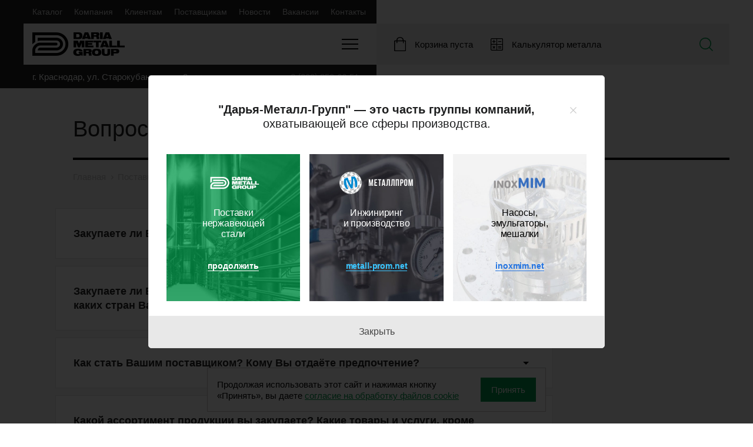

--- FILE ---
content_type: text/html; charset=UTF-8
request_url: https://www.d-m-g.ru/suppliers/faq/
body_size: 13729
content:
<!DOCTYPE html>
<html lang="ru">
<head>
    <title>Вопрос-ответ </title>

	<meta charset="utf-8">

    <meta name="keywords" content=""/>
    <meta name="description" content="Вопросы и ответы"/>

    <meta content="width=device-width, initial-scale=1.0, maximum-scale=1.0, user-scalable=no" name="viewport">
    <meta name="yandex-verification" content="c80b64e799ebfcfc" />

	<!-- Иконка сайта -->
	<link rel="icon" type="image/x-icon" href="/theme/dmg_markup/build/images/favicon/favicon.ico">
	<link rel="icon" type="image/x-icon" href="/theme/dmg_markup/build/images/favicon/favicon.svg">
    <link rel="apple-touch-icon-precomposed" sizes="57x57" href="/theme/dmg_markup/build/images/favicon/apple-touch-icon-57x57.png">
    <link rel="apple-touch-icon-precomposed" sizes="114x114" href="/theme/dmg_markup/build/images/favicon/apple-touch-icon-114x114.png">
    <link rel="apple-touch-icon-precomposed" sizes="72x72" href="/theme/dmg_markup/build/images/favicon/apple-touch-icon-72x72.png">
    <link rel="apple-touch-icon-precomposed" sizes="144x144" href="/theme/dmg_markup/build/images/favicon/apple-touch-icon-144x144.png">
    <link rel="apple-touch-icon-precomposed" sizes="60x60" href="/theme/dmg_markup/build/images/favicon/apple-touch-icon-60x60.png">
    <link rel="apple-touch-icon-precomposed" sizes="120x120" href="/theme/dmg_markup/build/images/favicon/apple-touch-icon-120x120.png">
    <link rel="apple-touch-icon-precomposed" sizes="76x76" href="/theme/dmg_markup/build/images/favicon/apple-touch-icon-76x76.png">
    <link rel="apple-touch-icon-precomposed" sizes="152x152" href="/theme/dmg_markup/build/images/favicon/apple-touch-icon-152x152.png">
    <link rel="icon" type="image/png" href="/theme/dmg_markup/build/images/favicon/favicon-196x196.png" sizes="196x196">
    <link rel="icon" type="image/png" href="/theme/dmg_markup/build/images/favicon/favicon-96x96.png" sizes="96x96">
    <link rel="icon" type="image/png" href="/theme/dmg_markup/build/images/favicon/favicon-32x32.png" sizes="32x32">
    <link rel="icon" type="image/png" href="/theme/dmg_markup/build/images/favicon/favicon-16x16.png" sizes="16x16">
    <link rel="icon" type="image/png" href="/theme/dmg_markup/build/images/favicon/favicon-128.png" sizes="128x128">
	<meta name="application-name" content=" ">
    <meta name="msapplication-TileColor" content="#FFFFFF">
    <meta name="msapplication-TileImage" content="/theme/dmg_markup/build/images/favicon/mstile-144x144.png">
    <meta name="msapplication-square70x70logo" content="/theme/dmg_markup/build/images/favicon/mstile-70x70.png">
    <meta name="msapplication-square150x150logo" content="/theme/dmg_markup/build/images/favicon/mstile-150x150.png">
    <meta name="msapplication-wide310x150logo" content="/theme/dmg_markup/build/images/favicon/mstile-310x150.png">
    <meta name="msapplication-square310x310logo" content="/theme/dmg_markup/build/images/favicon/mstile-310x310.png">
    <!-- /Иконка сайта -->

	<!-- Стили сайта -->
	<link rel="stylesheet" href="/theme/dmg_markup/build/css/main.css?ver=1.1.7" type="text/css">
	<link rel="stylesheet" href="/theme/dmg_markup/build/css/filter.css?ver=1.1.7" type="text/css">
	<link rel="stylesheet" href="/theme/dmg_markup/build/css/form.css?ver=1.1.7" type="text/css">
	<link rel="stylesheet" href="/theme/dmg_markup/build/css/footer.css?ver=1.1.7" type="text/css">
	<link rel="stylesheet" href="/theme/dmg_markup/build/css/cookie.css?ver=1.1.7" type="text/css">
		<!-- /Стили сайта -->

	<!-- Предзагрузка шрифтов -->
	<link rel="preload" href="/theme/dmg_markup/build/fonts/HelveticaNeueCondensedBold.woff2" as="font" type="font/woff2" crossorigin>
	<!-- /Предзагрузка шрифтов -->

	<!-- reCaptcha -->
	<script src="https://www.google.com/recaptcha/api.js?render=6LeO-qUZAAAAALb7IJJh39FRq9HNdLREdw9hvLb1"></script>
	<!-- /reCaptcha -->

	
	<!-- Google Tag manager -->
	<script>(function(w,d,s,l,i){w[l]=w[l]||[];w[l].push({'gtm.start':new Date().getTime(),event:'gtm.js'});var f=d.getElementsByTagName(s)[0],j=d.createElement(s),dl=l!='dataLayer'?'&l='+l:'';j.async=true;j.src='https://www.googletagmanager.com/gtm.js?id='+i+dl;f.parentNode.insertBefore(j,f);})(window,document,'script','dataLayer','GTM-PGMG29K');</script>
	<!-- /Google Tag manager -->
	

    
    <script src="https://dmp.one/sync?stock_key=2e9c9a68e3147871f98a7567512f44cd" async charset="UTF-8"></script>
    

	<script>(screen.width >= 768 && screen.width <= 1240) ? document.getElementsByName('viewport')[0].setAttribute('content', 'width=1240, maximum-scale=1') : ''</script>
</head>
<body>
<header class="header is-animated">
    <div class="header-nav">
        <div class="header-nav__list">
            <div class="header-nav__elem"><a class="header-nav__link" href="/catalog/">Каталог</a></div>
            <div class="header-nav__elem"><a class="header-nav__link" href="/company/">Компания</a></div>
            <div class="header-nav__elem"><a class="header-nav__link" href="/clients/">Клиентам</a></div>
            <div class="header-nav__elem"><a class="header-nav__link" href="/suppliers/">Поставщикам</a></div>
            <div class="header-nav__elem"><a class="header-nav__link" href="/news/">Новости</a></div>
            <div class="header-nav__elem"><a class="header-nav__link" href="/company/careers/">Вакансии</a></div>
            <div class="header-nav__elem"><a class="header-nav__link" href="/contacts/">Контакты</a></div>
        </div>
    </div>

    <div class="header-top">
        <div class="header-left">
            <div class="header-logo"><a class="logo" href="/"></a></div>
            <div class="header-burger js-burgerMenu">
                <div class="burger">
                    <div class="burger__line"></div>
                    <div class="burger__line"></div>
                    <div class="burger__line"></div>
                </div>
                <svg class="icon icon-menu ">
                    <use xlink:href="/theme/dmg_markup/build/svg/svg-symbols.svg#icon-menu"></use>
                </svg>
                <svg class="icon icon-m-close ">
                    <use xlink:href="/theme/dmg_markup/build/svg/svg-symbols.svg#icon-m-close"></use>
                </svg>
            </div>
        </div>
        <div class="header-right">
            <div class="header-cart">

                                        <a id="id-header-cart__control" class="header-cart__control style_cart_empty" href="javascript:;">
        <div class="header-cart__icon">
            <svg class="icon icon-cart ">
                <use xlink:href="/theme/dmg_markup/build/svg/svg-symbols.svg#icon-cart"></use>
            </svg>
        </div>
        <div class="header-cart__title sjs-cart-total">Корзина пуста</div>
    </a>
                
                <a class="header-calc" href="/calculator/">
                    <div class="header-calc__icon">
                        <svg class="icon icon-calc ">
                            <use xlink:href="/theme/dmg_markup/build/svg/svg-symbols.svg#icon-calc"></use>
                        </svg>
                        <svg class="icon icon-m-calc ">
                            <use xlink:href="/theme/dmg_markup/build/svg/svg-symbols.svg#icon-m-calc"></use>
                        </svg>
                    </div>
                    <div class="header-calc__title">Калькулятор металла</div>
                </a>

                <div class="cart-dropdown" id="cart-dropdown-container">
    <div class="cart-close js-cartClose">
        <svg class="icon icon-close ">
            <use xlink:href="/theme/dmg_markup/build/svg/svg-symbols.svg#icon-close"></use>
        </svg>
    </div>
    <div class="cart-dropdown__container">
        <div class="cart-dropdown__list">
            
        </div>
        <div class="cart-dropdown__footer">
            <a class="button style_border_green" href="/order/">
                    <span class="button__text">
                        Оформить заказ
                        <svg class="icon icon-arrow-triangle ">
                            <use xlink:href="/theme/dmg_markup/build/svg/svg-symbols.svg#icon-arrow-triangle"></use>
                        </svg>
                    </span>
            </a>
            <div class="cart-dropdown__close js-cartClose">Закрыть</div>
        </div>
    </div>
</div>



            </div>

                        <div class="header-search">
                <div class="header-search__icon js-searchButton">
                    <svg class="icon icon-search ">
                        <use xlink:href="/theme/dmg_markup/build/svg/svg-symbols.svg#icon-search"></use>
                    </svg>
                </div>
				
                <form class="search-form  aj1ax" action="/catalog/:result" method="get" rel="search" id="header-search-form">
                    <input class="search-form__input js-searchInput" type="text" name="search" autocomplete="off" placeholder="Поиск по сайту">
                    <button class="search-form__submit">
                        <svg class="icon icon-search ">
                            <use xlink:href="/theme/dmg_markup/build/svg/svg-symbols.svg#icon-search"></use>
                        </svg>
                    </button>
                    <div class="search-form__close js-searchClose">
                        <svg class="icon icon-close ">
                            <use xlink:href="/theme/dmg_markup/build/svg/svg-symbols.svg#icon-close"></use>
                        </svg>
                    </div>
                    <button class="search-form__next" type="submit" value="mobile-submit">
                        <svg class="icon icon-arrow-triangle ">
                            <use xlink:href="/theme/dmg_markup/build/svg/svg-symbols.svg#icon-arrow-triangle"></use>
                        </svg>
                    </button>
                </form>

                <div class="search-result" id="search-result">
                </div>
            </div>
            
        </div>
    </div>

    <div class="header-bottom">
        <div class="header-city js-citySelect">
            <span class="header-city__title js-headerCityTitle">
                г. Краснодар, ул. Старокубанская, д. 2
            </span>

            <span class="header-city__arrow">
                <svg class="icon icon-city-dropdown-down ">
                    <use xlink:href="/theme/dmg_markup/build/svg/svg-symbols.svg#icon-city-dropdown-down"></use>
                </svg>
            </span>
        </div>

        <div class="header-contact js-headerContact">тел.: <a href="tel:+78002506651">8 (800) 250-66-51</a></div>
    </div>
</header>

<div class="city-select">
    <div class="city-select__close js-citySelectClose"><span>Закрыть</span>
        <svg class="icon icon-city-dropdown-up ">
            <use xlink:href="/theme/dmg_markup/build/svg/svg-symbols.svg#icon-city-dropdown-up"></use>
        </svg>
    </div>

    <div class="city-select__container">
                    <div class="city-elem js-citySelectElem">
                <div class="city-elem__left">
                    <div class="city-elem__address js-citySelectAddress" data-id="1"
                         data-title="Краснодар, ул. Старокубанская, д. 2">
                        <b>Краснодар</b> ул. Старокубанская, д. 2
                    </div>
                    <div class="city-elem__controls">
                        <div class="city-elem__control js-citySelectControlPhone">
                            <svg class="icon icon-m-phone ">
                                <use xlink:href="/theme/dmg_markup/build/svg/svg-symbols.svg#icon-m-phone"></use>
                            </svg>
                        </div>
                        <div class="city-elem__control js-citySelectControlMail">
                            <svg class="icon icon-mail ">
                                <use xlink:href="/theme/dmg_markup/build/svg/svg-symbols.svg#icon-mail"></use>
                            </svg>
                        </div>
                    </div>
                </div>

                <div class="city-elem__right js-citySelectRight">
                    <div class="city-elem__phones js-citySelectPhones">
                                                    <a class="city-elem__phone" href="tel:+7 (800) 250-66-51">+7 (800) 250-66-51</a>
                                                    <a class="city-elem__phone" href="tel:+7 (861) 227-01-78">+7 (861) 227-01-78</a>
                                                    <a class="city-elem__phone" href="tel:+7 (861) 227-06-35">+7 (861) 227-06-35</a>
                                            </div>
                    <div class="city-elem__mail js-citySelectMail">
                        <div class="city-mail">
                            <div class="city-mail__icon">
                                <svg class="icon icon-mail ">
                                    <use xlink:href="/theme/dmg_markup/build/svg/svg-symbols.svg#icon-mail"></use>
                                </svg>
                            </div>
                            <div class="city-mail__info">
                                <a class="city-mail__url" href="mailto:mail@d-m-g.ru">mail@d-m-g.ru</a>
                                <a class="city-mail__label" href="/contacts/#feedback">Отправить заявку</a>
                            </div>
                        </div>
                    </div>
                </div>
            </div>
                    <div class="city-elem js-citySelectElem">
                <div class="city-elem__left">
                    <div class="city-elem__address js-citySelectAddress" data-id="5"
                         data-title="Москва, ул. 8 Марта, дом 6">
                        <b>Москва</b> ул. 8 Марта, дом 6
                    </div>
                    <div class="city-elem__controls">
                        <div class="city-elem__control js-citySelectControlPhone">
                            <svg class="icon icon-m-phone ">
                                <use xlink:href="/theme/dmg_markup/build/svg/svg-symbols.svg#icon-m-phone"></use>
                            </svg>
                        </div>
                        <div class="city-elem__control js-citySelectControlMail">
                            <svg class="icon icon-mail ">
                                <use xlink:href="/theme/dmg_markup/build/svg/svg-symbols.svg#icon-mail"></use>
                            </svg>
                        </div>
                    </div>
                </div>

                <div class="city-elem__right js-citySelectRight">
                    <div class="city-elem__phones js-citySelectPhones">
                                                    <a class="city-elem__phone" href="tel:+7 (800) 250-66-51">+7 (800) 250-66-51</a>
                                                    <a class="city-elem__phone" href="tel:+7(495) 320-59-79">+7(495) 320-59-79</a>
                                            </div>
                    <div class="city-elem__mail js-citySelectMail">
                        <div class="city-mail">
                            <div class="city-mail__icon">
                                <svg class="icon icon-mail ">
                                    <use xlink:href="/theme/dmg_markup/build/svg/svg-symbols.svg#icon-mail"></use>
                                </svg>
                            </div>
                            <div class="city-mail__info">
                                <a class="city-mail__url" href="mailto:msk@d-m-g.ru">msk@d-m-g.ru</a>
                                <a class="city-mail__label" href="/contacts/#feedback">Отправить заявку</a>
                            </div>
                        </div>
                    </div>
                </div>
            </div>
                    <div class="city-elem js-citySelectElem">
                <div class="city-elem__left">
                    <div class="city-elem__address js-citySelectAddress" data-id="6"
                         data-title="Воронеж, ул. Брусилова, д. 4Б">
                        <b>Воронеж</b> ул. Брусилова, д. 4Б
                    </div>
                    <div class="city-elem__controls">
                        <div class="city-elem__control js-citySelectControlPhone">
                            <svg class="icon icon-m-phone ">
                                <use xlink:href="/theme/dmg_markup/build/svg/svg-symbols.svg#icon-m-phone"></use>
                            </svg>
                        </div>
                        <div class="city-elem__control js-citySelectControlMail">
                            <svg class="icon icon-mail ">
                                <use xlink:href="/theme/dmg_markup/build/svg/svg-symbols.svg#icon-mail"></use>
                            </svg>
                        </div>
                    </div>
                </div>

                <div class="city-elem__right js-citySelectRight">
                    <div class="city-elem__phones js-citySelectPhones">
                                                    <a class="city-elem__phone" href="tel:+7 (800) 250-66-51">+7 (800) 250-66-51</a>
                                                    <a class="city-elem__phone" href="tel:+7 (473) 211-70-00">+7 (473) 211-70-00</a>
                                            </div>
                    <div class="city-elem__mail js-citySelectMail">
                        <div class="city-mail">
                            <div class="city-mail__icon">
                                <svg class="icon icon-mail ">
                                    <use xlink:href="/theme/dmg_markup/build/svg/svg-symbols.svg#icon-mail"></use>
                                </svg>
                            </div>
                            <div class="city-mail__info">
                                <a class="city-mail__url" href="mailto:vrn@d-m-g.ru">vrn@d-m-g.ru</a>
                                <a class="city-mail__label" href="/contacts/#feedback">Отправить заявку</a>
                            </div>
                        </div>
                    </div>
                </div>
            </div>
                    <div class="city-elem js-citySelectElem">
                <div class="city-elem__left">
                    <div class="city-elem__address js-citySelectAddress" data-id="2"
                         data-title="Ростов-на-Дону, ул. Каширская, 7">
                        <b>Ростов-на-Дону</b> ул. Каширская, 7
                    </div>
                    <div class="city-elem__controls">
                        <div class="city-elem__control js-citySelectControlPhone">
                            <svg class="icon icon-m-phone ">
                                <use xlink:href="/theme/dmg_markup/build/svg/svg-symbols.svg#icon-m-phone"></use>
                            </svg>
                        </div>
                        <div class="city-elem__control js-citySelectControlMail">
                            <svg class="icon icon-mail ">
                                <use xlink:href="/theme/dmg_markup/build/svg/svg-symbols.svg#icon-mail"></use>
                            </svg>
                        </div>
                    </div>
                </div>

                <div class="city-elem__right js-citySelectRight">
                    <div class="city-elem__phones js-citySelectPhones">
                                                    <a class="city-elem__phone" href="tel:+7 (800) 250-66-51">+7 (800) 250-66-51</a>
                                                    <a class="city-elem__phone" href="tel:+7 (863) 333-53-87">+7 (863) 333-53-87</a>
                                            </div>
                    <div class="city-elem__mail js-citySelectMail">
                        <div class="city-mail">
                            <div class="city-mail__icon">
                                <svg class="icon icon-mail ">
                                    <use xlink:href="/theme/dmg_markup/build/svg/svg-symbols.svg#icon-mail"></use>
                                </svg>
                            </div>
                            <div class="city-mail__info">
                                <a class="city-mail__url" href="mailto:rnd@d-m-g.ru">rnd@d-m-g.ru</a>
                                <a class="city-mail__label" href="/contacts/#feedback">Отправить заявку</a>
                            </div>
                        </div>
                    </div>
                </div>
            </div>
                    <div class="city-elem js-citySelectElem">
                <div class="city-elem__left">
                    <div class="city-elem__address js-citySelectAddress" data-id="3"
                         data-title="Пятигорск, ул. Беговая, д. 29">
                        <b>Пятигорск</b> ул. Беговая, д. 29
                    </div>
                    <div class="city-elem__controls">
                        <div class="city-elem__control js-citySelectControlPhone">
                            <svg class="icon icon-m-phone ">
                                <use xlink:href="/theme/dmg_markup/build/svg/svg-symbols.svg#icon-m-phone"></use>
                            </svg>
                        </div>
                        <div class="city-elem__control js-citySelectControlMail">
                            <svg class="icon icon-mail ">
                                <use xlink:href="/theme/dmg_markup/build/svg/svg-symbols.svg#icon-mail"></use>
                            </svg>
                        </div>
                    </div>
                </div>

                <div class="city-elem__right js-citySelectRight">
                    <div class="city-elem__phones js-citySelectPhones">
                                                    <a class="city-elem__phone" href="tel:+7 (800) 250-66-51">+7 (800) 250-66-51</a>
                                                    <a class="city-elem__phone" href="tel:+7 (8793) 40-70-41">+7 (8793) 40-70-41</a>
                                                    <a class="city-elem__phone" href="tel:+7 (8793) 97-57-15">+7 (8793) 97-57-15</a>
                                            </div>
                    <div class="city-elem__mail js-citySelectMail">
                        <div class="city-mail">
                            <div class="city-mail__icon">
                                <svg class="icon icon-mail ">
                                    <use xlink:href="/theme/dmg_markup/build/svg/svg-symbols.svg#icon-mail"></use>
                                </svg>
                            </div>
                            <div class="city-mail__info">
                                <a class="city-mail__url" href="mailto:ptg@d-m-g.ru">ptg@d-m-g.ru</a>
                                <a class="city-mail__label" href="/contacts/#feedback">Отправить заявку</a>
                            </div>
                        </div>
                    </div>
                </div>
            </div>
                    <div class="city-elem js-citySelectElem">
                <div class="city-elem__left">
                    <div class="city-elem__address js-citySelectAddress" data-id="4"
                         data-title="Симферополь, ул. Узловая, д. 12">
                        <b>Симферополь</b> ул. Узловая, д. 12
                    </div>
                    <div class="city-elem__controls">
                        <div class="city-elem__control js-citySelectControlPhone">
                            <svg class="icon icon-m-phone ">
                                <use xlink:href="/theme/dmg_markup/build/svg/svg-symbols.svg#icon-m-phone"></use>
                            </svg>
                        </div>
                        <div class="city-elem__control js-citySelectControlMail">
                            <svg class="icon icon-mail ">
                                <use xlink:href="/theme/dmg_markup/build/svg/svg-symbols.svg#icon-mail"></use>
                            </svg>
                        </div>
                    </div>
                </div>

                <div class="city-elem__right js-citySelectRight">
                    <div class="city-elem__phones js-citySelectPhones">
                                                    <a class="city-elem__phone" href="tel:+7 (800) 250-66-51">+7 (800) 250-66-51</a>
                                                    <a class="city-elem__phone" href="tel:+7 (365) 277-93-37">+7 (365) 277-93-37</a>
                                            </div>
                    <div class="city-elem__mail js-citySelectMail">
                        <div class="city-mail">
                            <div class="city-mail__icon">
                                <svg class="icon icon-mail ">
                                    <use xlink:href="/theme/dmg_markup/build/svg/svg-symbols.svg#icon-mail"></use>
                                </svg>
                            </div>
                            <div class="city-mail__info">
                                <a class="city-mail__url" href="mailto:smf@d-m-g.ru">smf@d-m-g.ru</a>
                                <a class="city-mail__label" href="/contacts/#feedback">Отправить заявку</a>
                            </div>
                        </div>
                    </div>
                </div>
            </div>
        
    </div>

</div>

<div class="menu">
    <div class="menu-close js-menuClose">
        <svg class="icon icon-close ">
            <use xlink:href="/theme/dmg_markup/build/svg/svg-symbols.svg#icon-close"></use>
        </svg>
    </div>

    <div class="menu-container">
        <div class="menu-logo"></div>
        <div class="menu-nav">
            <ul class="menu-nav__list">
                                    
											<li class="menu-nav__elem">
															<a class="menu-nav__link js-menuNavToggle" href="javascript:;">
									<div class="menu-nav__title">
										Компания

										<svg class="icon icon-menu-arrow-right ">
											<use xlink:href="/theme/dmg_markup/build/svg/svg-symbols.svg#icon-menu-arrow-right"></use>
										</svg>
									</div>
								</a>
							
															<div class="menu-nav__sublist">
									<ul>
																																	<li><a href="/company/about/">О компании</a></li>
																																												<li><a href="/company/docs/">Документы</a></li>
																																																																	<li><a href="/company/company-details/">Реквизиты</a></li>
																														</ul>
								</div>
													</li>

										
                                    
											<li class="menu-nav__elem">
															<a class="menu-nav__link" href="/catalog/">
									<div class="menu-nav__title">
										Каталог продукции
									</div>
								</a>
							
													</li>

										
                                    
											<li class="menu-nav__elem">
															<a class="menu-nav__link js-menuNavToggle" href="javascript:;">
									<div class="menu-nav__title">
										Клиентам

										<svg class="icon icon-menu-arrow-right ">
											<use xlink:href="/theme/dmg_markup/build/svg/svg-symbols.svg#icon-menu-arrow-right"></use>
										</svg>
									</div>
								</a>
							
															<div class="menu-nav__sublist">
									<ul>
																																	<li><a href="/clients/service/">Услуги</a></li>
																																												<li><a href="/clients/solutions/">Отраслевые решения</a></li>
																																												<li><a href="/clients/stainless-steel/">Все о нержавеющей стали</a></li>
																																												<li><a href="/clients/oplata-dostavka-dokumenty/">Оплата. Доставка. Документы</a></li>
																																												<li><a href="/clients/faq/">Вопрос-ответ</a></li>
																																												<li><a href="/clients/company-details/">Реквизиты</a></li>
																																												<li><a href="/clients/glossary/">Глоссарий</a></li>
																																												<li><a href="/clients/gost/">ГОСТы</a></li>
																														</ul>
								</div>
													</li>

										
                                    
											<li class="menu-nav__elem">
															<a class="menu-nav__link js-menuNavToggle" href="javascript:;">
									<div class="menu-nav__title">
										Поставщикам

										<svg class="icon icon-menu-arrow-right ">
											<use xlink:href="/theme/dmg_markup/build/svg/svg-symbols.svg#icon-menu-arrow-right"></use>
										</svg>
									</div>
								</a>
							
															<div class="menu-nav__sublist">
									<ul>
																																	<li><a href="/suppliers/company-details/">Реквизиты</a></li>
																																												<li><a href="/suppliers/faq/">Вопрос-ответ</a></li>
																																												<li><a href="/suppliers/nasha-potrebnost/">Наша потребность</a></li>
																																												<li><a href="/suppliers/obshchie-svedeniya-dlya-postavshchikov/">Общие сведения для поставщиков</a></li>
																														</ul>
								</div>
													</li>

										
                                    
											<li class="menu-nav__elem">
															<a class="menu-nav__link" href="/news/">
									<div class="menu-nav__title">
										Новости
									</div>
								</a>
							
													</li>

										
                                    
											<li class="menu-nav__elem">
							<a class="menu-nav__link" href="/company/careers/">
								<div class="menu-nav__title">
									Вакансии
								</div>
							</a>
						</li>

						<li class="menu-nav__elem">
							<a class="menu-nav__link" href="/contacts/">
								<div class="menu-nav__title">
									Контакты
								</div>
							</a>
						</li>
					
										
                            </ul>
        </div>

        <div class="menu-social">
            <div class="social">
				
				                <div class="social__elem">
                    <a class="social__link" href="https://api.whatsapp.com/send?phone=78612270178">
                        <svg class="icon icon-whatsapp ">
                            <use xlink:href="/theme/dmg_markup/build/svg/svg-symbols.svg#icon-whatsapp"></use>
                        </svg>
                    </a>
                </div>
				
								<div class="social__elem">
					<a class="social__link" href="https://t.me/dmg_mp_inoxmim" target="_blank">
						<svg class="icon icon-telegram">
							<use xlink:href="/theme/dmg_markup/build/svg/svg-symbols.svg?ver=2#icon-telegram"></use>
						</svg>
					</a>
				</div>
				
            </div>
        </div>
    </div>
</div>

<div class="page-wrap">
        
    <div class="page">
        <div class="container">
            <div class="page-head">
                <div class="page-head__top">
                    <div class="page-head__title">Вопрос-ответ</div>
                </div>

                <div class="page-head__breadcrumb"><div class="breadcrumb"><div class="breadcrumb__elem"><a class="breadcrumb__link" href="/">Главная</a></div><div class="breadcrumb__elem"><a class="breadcrumb__link" href="/suppliers/">Поставщикам</a></div><div class="breadcrumb__elem"><a class="breadcrumb__link" href="/suppliers/faq/">Вопрос-ответ</a></div></div></div>            </div>
            <div class="page-flex">
                <div class="page-flex__aside">
                </div>

                <div class="page-flex__section">
                    <div class="page-group">
                        <div class="vacancies">
                            <div class="faq">
                                                                    <div class="faq-elem">
                                        <div class="faq-elem__header js-faqToggle">
                                            <div class="faq-elem__title">Закупаете ли Вы нержавеющую сталь?</div>
                                            <svg class="icon icon-dropdown ">
                                                <use xlink:href="/theme/dmg_markup/build/svg/svg-symbols.svg#icon-dropdown"></use>
                                            </svg>
                                        </div>
                                        <div class="faq-elem__content">

                                            Да, компания ООО «Дарья-Металл-Групп» закупает нержавеющую сталь. Мы специализируемся на нержавеющей стали с 2002 года.

                                            <div class="faq-elem__footer">
                                                <div class="faq-elem__close js-faqClose">Свернуть</div>
                                            </div>
                                        </div>
                                    </div>
                                                                    <div class="faq-elem">
                                        <div class="faq-elem__header js-faqToggle">
                                            <div class="faq-elem__title">Закупаете ли Вы нержавеющую сталь за рубежом? Занимаетесь ли импортом? Из каких стран Вам уже поставляют нержавейку?</div>
                                            <svg class="icon icon-dropdown ">
                                                <use xlink:href="/theme/dmg_markup/build/svg/svg-symbols.svg#icon-dropdown"></use>
                                            </svg>
                                        </div>
                                        <div class="faq-elem__content">

                                            Мы закупаем высококачественную нержавеющую сталь различных марок от ведущих заводов-производителей и сервисных центров не только из России, но и из Италии, Швеции, Финляндии, Испании, Германии, Франции, Индии, Китая, Тайваня и других стран.

                                            <div class="faq-elem__footer">
                                                <div class="faq-elem__close js-faqClose">Свернуть</div>
                                            </div>
                                        </div>
                                    </div>
                                                                    <div class="faq-elem">
                                        <div class="faq-elem__header js-faqToggle">
                                            <div class="faq-elem__title">Как стать Вашим поставщиком? Кому Вы отдаёте предпочтение?</div>
                                            <svg class="icon icon-dropdown ">
                                                <use xlink:href="/theme/dmg_markup/build/svg/svg-symbols.svg#icon-dropdown"></use>
                                            </svg>
                                        </div>
                                        <div class="faq-elem__content">

                                            <p>По вопросам сотрудничества с нашей компанией Вам необходимо обратиться в департамент снабжения по электронной почте <a href="mailto:filonova@d-m-g.ru">filonova@d-m-g.ru</a>или по телефону +7 (861) 227-01-78 (доб. 546). Контактное лицо - начальник отдела закупок Перестенко Юлия Александровна. При работе с поставщиками мы определили следующие приоритеты:</p>
<ul>
<li>долгосрочные партнерские отношения;</li>
<li>своевременное выполнение обязательств;</li>
<li>гибкую ценовую политику;</li>
<li>регулярное информирование об изменении ассортимента и складского наличия.</li>
</ul>
<p>Мы внимательно рассмотрим все предложения о сотрудничестве и будем рады видеть Вас в качестве партнера!</p>

                                            <div class="faq-elem__footer">
                                                <div class="faq-elem__close js-faqClose">Свернуть</div>
                                            </div>
                                        </div>
                                    </div>
                                                                    <div class="faq-elem">
                                        <div class="faq-elem__header js-faqToggle">
                                            <div class="faq-elem__title">Какой ассортимент продукции вы закупаете? Какие товары и услуги, кроме нержавеющей стали, вам ещё можно предложить?</div>
                                            <svg class="icon icon-dropdown ">
                                                <use xlink:href="/theme/dmg_markup/build/svg/svg-symbols.svg#icon-dropdown"></use>
                                            </svg>
                                        </div>
                                        <div class="faq-elem__content">

                                            <p>Потребность компании ООО «Дарья-Металл-Групп» подробно представлена в разделе <a href="/suppliers/nasha-potrebnost/">«Наша потребность»</a>. Перейдите по <a href="/suppliers/nasha-potrebnost/">ссылке</a> и Вы увидите исчерпывающий список товарных групп.</p>

                                            <div class="faq-elem__footer">
                                                <div class="faq-elem__close js-faqClose">Свернуть</div>
                                            </div>
                                        </div>
                                    </div>
                                                                    <div class="faq-elem">
                                        <div class="faq-elem__header js-faqToggle">
                                            <div class="faq-elem__title">Какие товары и услуги, кроме нержавеющей стали, вам ещё можно предложить?</div>
                                            <svg class="icon icon-dropdown ">
                                                <use xlink:href="/theme/dmg_markup/build/svg/svg-symbols.svg#icon-dropdown"></use>
                                            </svg>
                                        </div>
                                        <div class="faq-elem__content">

                                            Специализация компании ООО «Дарья-Металл-Групп» - нержавеющая сталь и только нержавеющая сталь! Мы закупаем большой ассортимент металлопроката, оборудования, крепёжных изделий и пр., но все они из нержавеющей стали.

                                            <div class="faq-elem__footer">
                                                <div class="faq-elem__close js-faqClose">Свернуть</div>
                                            </div>
                                        </div>
                                    </div>
                                                                    <div class="faq-elem">
                                        <div class="faq-elem__header js-faqToggle">
                                            <div class="faq-elem__title">ООО «Дарья-Металл-Групп» крупная? В каких объёмах Вы закупаете нержавеющую сталь?</div>
                                            <svg class="icon icon-dropdown ">
                                                <use xlink:href="/theme/dmg_markup/build/svg/svg-symbols.svg#icon-dropdown"></use>
                                            </svg>
                                        </div>
                                        <div class="faq-elem__content">

                                            ООО «Дарья-Металл-Групп» входит в число ведущих компаний, занимающихся нержавеющим металлопрокатом и изделий из нержавеющей стали, представленных на российском рынке. Объем закупок нержавеющей стали нашей компании в 2014 г. превысил 5 000 тонн.

                                            <div class="faq-elem__footer">
                                                <div class="faq-elem__close js-faqClose">Свернуть</div>
                                            </div>
                                        </div>
                                    </div>
                                                                    <div class="faq-elem">
                                        <div class="faq-elem__header js-faqToggle">
                                            <div class="faq-elem__title">В каких городах России расположены Ваши склады и филиалы?</div>
                                            <svg class="icon icon-dropdown ">
                                                <use xlink:href="/theme/dmg_markup/build/svg/svg-symbols.svg#icon-dropdown"></use>
                                            </svg>
                                        </div>
                                        <div class="faq-elem__content">

                                            Центральный офис ООО "Дарья-Металл-Групп" находится в Краснодаре, филиалы – в Пятигорске и Ростове-на-Дону. Подробные адреса представлены в разделе <a href="/contacts/">«Контакты»</a>.

                                            <div class="faq-elem__footer">
                                                <div class="faq-elem__close js-faqClose">Свернуть</div>
                                            </div>
                                        </div>
                                    </div>
                                                                    <div class="faq-elem">
                                        <div class="faq-elem__header js-faqToggle">
                                            <div class="faq-elem__title">Как связаться напрямую с отделом закупок?</div>
                                            <svg class="icon icon-dropdown ">
                                                <use xlink:href="/theme/dmg_markup/build/svg/svg-symbols.svg#icon-dropdown"></use>
                                            </svg>
                                        </div>
                                        <div class="faq-elem__content">

                                            Связаться напрямую с отделом закупок можно по электронной почте <a href="mailto:borisov@d-m-g.ru">filonova@d-m-g.ru</a> или по телефону +7 (861) 227-01-78 (доб. 546). Контактное лицо - начальник отдела закупок Перестенко Юлия Александровна.<br />

                                            <div class="faq-elem__footer">
                                                <div class="faq-elem__close js-faqClose">Свернуть</div>
                                            </div>
                                        </div>
                                    </div>
                                                                    <div class="faq-elem">
                                        <div class="faq-elem__header js-faqToggle">
                                            <div class="faq-elem__title">Закупают ли филиалы товары самостоятельно?</div>
                                            <svg class="icon icon-dropdown ">
                                                <use xlink:href="/theme/dmg_markup/build/svg/svg-symbols.svg#icon-dropdown"></use>
                                            </svg>
                                        </div>
                                        <div class="faq-elem__content">

                                            Закупки нержавеющей стали осуществляются только центральным офисом ООО «Дарья-Металл-Групп», который находится в г. Краснодар.

                                            <div class="faq-elem__footer">
                                                <div class="faq-elem__close js-faqClose">Свернуть</div>
                                            </div>
                                        </div>
                                    </div>
                                                                    <div class="faq-elem">
                                        <div class="faq-elem__header js-faqToggle">
                                            <div class="faq-elem__title">В какое время можно звонить? В каком часовом поясе Вы находитесь?</div>
                                            <svg class="icon icon-dropdown ">
                                                <use xlink:href="/theme/dmg_markup/build/svg/svg-symbols.svg#icon-dropdown"></use>
                                            </svg>
                                        </div>
                                        <div class="faq-elem__content">

                                            Отдел закупок работает с 8.00 до 17.00 по московскому времени (UTC+3) с понедельника по пятницу.

                                            <div class="faq-elem__footer">
                                                <div class="faq-elem__close js-faqClose">Свернуть</div>
                                            </div>
                                        </div>
                                    </div>
                                                                    <div class="faq-elem">
                                        <div class="faq-elem__header js-faqToggle">
                                            <div class="faq-elem__title">На каком языке возможно общение с компанией?</div>
                                            <svg class="icon icon-dropdown ">
                                                <use xlink:href="/theme/dmg_markup/build/svg/svg-symbols.svg#icon-dropdown"></use>
                                            </svg>
                                        </div>
                                        <div class="faq-elem__content">

                                            Со специалистами отдела закупок нашей компании Вы можете связаться на русском и английском языках по электронной почте <a href="mailto:filonova@d-m-g.ru">filonova@d-m-g.ru</a> или по телефону +7 (861) 227-01-78 (доб. 546). Контактное лицо — начальник отдела закупок Перестенко Юлия Александровна.

                                            <div class="faq-elem__footer">
                                                <div class="faq-elem__close js-faqClose">Свернуть</div>
                                            </div>
                                        </div>
                                    </div>
                                                                    <div class="faq-elem">
                                        <div class="faq-elem__header js-faqToggle">
                                            <div class="faq-elem__title">Как лучше оформить наше предложение о поставках для принятия решения о сотрудничестве с Вашей компанией?</div>
                                            <svg class="icon icon-dropdown ">
                                                <use xlink:href="/theme/dmg_markup/build/svg/svg-symbols.svg#icon-dropdown"></use>
                                            </svg>
                                        </div>
                                        <div class="faq-elem__content">

                                            Свяжитесь с отделом закупок по электронной почте <a href="mailto:filonova@d-m-g.ru">filonova@d-m-g.ru</a> или по телефону +7 (861) 227-01-78 (доб. 546) для получения анкет поставщика по товарным группам нержавеющей стали. Контактное лицо - начальник отдела закупок Перестенко Юлия Александровна.

                                            <div class="faq-elem__footer">
                                                <div class="faq-elem__close js-faqClose">Свернуть</div>
                                            </div>
                                        </div>
                                    </div>
                                                                    <div class="faq-elem">
                                        <div class="faq-elem__header js-faqToggle">
                                            <div class="faq-elem__title">Есть ли у Вас склады за рубежом?</div>
                                            <svg class="icon icon-dropdown ">
                                                <use xlink:href="/theme/dmg_markup/build/svg/svg-symbols.svg#icon-dropdown"></use>
                                            </svg>
                                        </div>
                                        <div class="faq-elem__content">

                                            Нет, склады компании находятся в России по следующим адресам: 
<ul>
<li>ул. Старокубанская, 2, г. Краснодар, Краснодарский край, Россия;</li>
<li>ул. Каширская, 7, г. Ростов-На-Дону, Ростовская область, Россия;</li>
<li>Промзона-2 (территория ПОГАТ), г. Пятигорск, Ставропольский край, Россия;</li>
<li>ул.Узловая, 12, г. Симферополь, республика Крым.</li>
</ul>

                                            <div class="faq-elem__footer">
                                                <div class="faq-elem__close js-faqClose">Свернуть</div>
                                            </div>
                                        </div>
                                    </div>
                                                            </div>
                        </div>
                    </div>
                </div>
            </div>
        </div>

        <div class="feedback style_gray_with_border">
    <div class="container">
        <div class="feedback__container">
            <div class="feedback__left">
                <div class="feedback__caption">
                    <div class="feedback__title">
                        Мы открыты к сотрудничеству! <br>
                        Отправьте заявку и наши менеджеры <br>
                        свяжутся с вами, чтобы уточнить <br>
                        все детали.
                    </div>
                </div>
            </div>

            <div class="feedback__right">
                <form class="feedback__form  ajax"
	id="feedback__form"
	data-request="/contacts/:feedback"
	data-type="POST"
	method="GET"
	rel="feedback"
	data-reCAPTCHA_site_key="6LeO-qUZAAAAALb7IJJh39FRq9HNdLREdw9hvLb1"
>
	<div class="form-field">
        <input name="name" class="form-input" type="text" placeholder="Представьтесь, пожалуйста">
        
		<div class="form-icon">
            <svg class="icon icon-form-user">
                <use xlink:href="/theme/dmg_markup/build/svg/svg-symbols.svg#icon-form-user"></use>
            </svg>
        </div>
    </div>

	<div class="form-field form-field--required">
        <input name="fYACsy6jFTujb37u_name"
			class="form-input"
			type="text"
			placeholder="Представьтесь, пожалуйста *"
			autocomplete="name"
		>
        
		<div class="form-icon">
            <svg class="icon icon-form-user">
                <use xlink:href="/theme/dmg_markup/build/svg/svg-symbols.svg#icon-form-user"></use>
            </svg>
        </div>
    </div>

	<div class="form-field form-field--required">
        <input name="fYACsy6jFTujb37u_phone"
			class="form-input"
			type="tel"
			placeholder="Номер телефона *"
			autocomplete="tel"
					>
        
		<div class="form-icon">
            <svg class="icon icon-form-phone">
                <use xlink:href="/theme/dmg_markup/build/svg/svg-symbols.svg#icon-form-phone"></use>
            </svg>
        </div>
    </div>

	<div class="form-field form-field--required">
        <textarea name="fYACsy6jFTujb37u_message" class="form-input" placeholder="Комментарий *"></textarea>
        
		<div class="form-icon">
            <svg class="icon icon-form-comment ">
                <use xlink:href="/theme/dmg_markup/build/svg/svg-symbols.svg#icon-form-comment"></use>
            </svg>
        </div>
    </div>

    <div class="feedback__agree">
        <label class="checkbox">
            <input name="fYACsy6jFTujb37u_agreement" type="checkbox" checked>
            
			<span class="checkbox__title">
                Я согласен с <a href="/personal/" target="_blank">политикой обработки персональных данных</a>.
            </span>
        </label>
    </div>

    <div class="feedback__submit">
                <button class="button style_border_green justify_space_between" id="form_submit" type="submit">
            <span class="button__text">
                <span>Отправить</span>
                <svg class="icon icon-arrow-triangle ">
                    <use xlink:href="/theme/dmg_markup/build/svg/svg-symbols.svg#icon-arrow-triangle"></use>
                </svg>
            </span>
        </button>

                
        <input type="hidden" name="city" value="1" class="js-formCityHidden">
        <input type="hidden" name="csrf_feedback" value="df0be10f76e1c89ef8e3f83987083ad1"/>

        <input type="hidden" name="g-recaptcha-response" id="g-recaptcha-response" value=""/>
    </div>

	<div class="form-status"></div>
</form>
<style>.feedback__form .form-field:first-of-type { display: none; }</style>




    <script>
        grecaptcha.ready(function(){
			let reCaptchaSecret = '6LeO-qUZAAAAALb7IJJh39FRq9HNdLREdw9hvLb1';

            grecaptcha.execute(reCaptchaSecret, {
				action: 'submit'
			})
			.then(function (token) {
                document.getElementById("g-recaptcha-response").value = token;

				// console.log('++++');
				// console.log(token);
            })
			.then(function (token){ });
        });
    </script>


            </div>
        </div>
    </div>
</div>    </div>


    <footer class="footer">
        <div class="footer-top">
            <div class="container">
                <div class="footer-flex">
                    <div class="footer-left">
                        <ul class="footer-menu">
                            								       
									<li class="footer-menu__elem">
																					<a class="footer-menu__link js-footerNavToggle" href="javascript:;">
												Компания
												<svg class="icon icon-menu-arrow-right ">
													<use xlink:href="/theme/dmg_markup/build/svg/svg-symbols.svg#icon-menu-arrow-right"></use>
												</svg>
											</a>
																				
																					<div class="footer-menu__subnav">
												<ul>
																																										<li>
																<a href="/company/about/">О компании</a>
															</li>
																																																								<li>
																<a href="/company/docs/">Документы</a>
															</li>
																																																																																			<li>
																<a href="/company/company-details/">Реквизиты</a>
															</li>
																																							</ul>
											</div>
																			</li>

								                            								       
									<li class="footer-menu__elem">
																					<a class="footer-menu__link" href="/catalog/">Каталог продукции</a>
																				
																			</li>

								                            								       
									<li class="footer-menu__elem">
																					<a class="footer-menu__link js-footerNavToggle" href="javascript:;">
												Клиентам
												<svg class="icon icon-menu-arrow-right ">
													<use xlink:href="/theme/dmg_markup/build/svg/svg-symbols.svg#icon-menu-arrow-right"></use>
												</svg>
											</a>
																				
																					<div class="footer-menu__subnav">
												<ul>
																																										<li>
																<a href="/clients/service/">Услуги</a>
															</li>
																																																								<li>
																<a href="/clients/solutions/">Отраслевые решения</a>
															</li>
																																																								<li>
																<a href="/clients/stainless-steel/">Все о нержавеющей стали</a>
															</li>
																																																								<li>
																<a href="/clients/oplata-dostavka-dokumenty/">Оплата. Доставка. Документы</a>
															</li>
																																																								<li>
																<a href="/clients/faq/">Вопрос-ответ</a>
															</li>
																																																								<li>
																<a href="/clients/company-details/">Реквизиты</a>
															</li>
																																																								<li>
																<a href="/clients/glossary/">Глоссарий</a>
															</li>
																																																								<li>
																<a href="/clients/gost/">ГОСТы</a>
															</li>
																																							</ul>
											</div>
																			</li>

								                            								       
									<li class="footer-menu__elem">
																					<a class="footer-menu__link js-footerNavToggle" href="javascript:;">
												Поставщикам
												<svg class="icon icon-menu-arrow-right ">
													<use xlink:href="/theme/dmg_markup/build/svg/svg-symbols.svg#icon-menu-arrow-right"></use>
												</svg>
											</a>
																				
																					<div class="footer-menu__subnav">
												<ul>
																																										<li>
																<a href="/suppliers/company-details/">Реквизиты</a>
															</li>
																																																								<li>
																<a href="/suppliers/faq/">Вопрос-ответ</a>
															</li>
																																																								<li>
																<a href="/suppliers/nasha-potrebnost/">Наша потребность</a>
															</li>
																																																								<li>
																<a href="/suppliers/obshchie-svedeniya-dlya-postavshchikov/">Общие сведения для поставщиков</a>
															</li>
																																							</ul>
											</div>
																			</li>

								                            								       
									<li class="footer-menu__elem">
																					<a class="footer-menu__link" href="/news/">Новости</a>
																				
																			</li>

								                            																	<li class="footer-menu__elem">
										<a class="footer-menu__link" href="/company/careers/">Вакансии</a>
									</li>

									<li class="footer-menu__elem">
										<a class="footer-menu__link" href="/contacts/">Контакты</a>
									</li>
								
								                            
                        </ul>
                    </div>
                    <div class="footer-right">
                        <div class="footer-nav">
                                                            <div class="footer-nav__group">
                                    <div class="footer-nav__header js-footerNavToggle">
                                        <div class="footer-nav__title">Трубный прокат</div>
                                        <svg class="icon icon-m-menu-dropdown-down ">
                                            <use xlink:href="/theme/dmg_markup/build/svg/svg-symbols.svg#icon-m-menu-dropdown-down"></use>
                                        </svg>
                                    </div>

                                                                            <ul class="footer-nav__list">
                                                                                            <li><a href="/catalog/trubnyy-prokat/kruglyy/">Круглый</a></li>
                                                                                            <li><a href="/catalog/trubnyy-prokat/profilnyy/">Профильный</a></li>
                                                                                            <li><a href="/catalog/trubnyy-prokat/truba-ovalnogo-secheniya/">Овальный</a></li>
                                                                                            <li><a href="/catalog/trubnyy-prokat/gofrirovannyy/">Гофрированный</a></li>
                                                                                    </ul>
                                                                    </div>
                                                            <div class="footer-nav__group">
                                    <div class="footer-nav__header js-footerNavToggle">
                                        <div class="footer-nav__title">Листовой прокат</div>
                                        <svg class="icon icon-m-menu-dropdown-down ">
                                            <use xlink:href="/theme/dmg_markup/build/svg/svg-symbols.svg#icon-m-menu-dropdown-down"></use>
                                        </svg>
                                    </div>

                                                                            <ul class="footer-nav__list">
                                                                                            <li><a href="/catalog/listovoy-prokat/ploskiy-list/">Плоский лист</a></li>
                                                                                            <li><a href="/catalog/listovoy-prokat/perforirovannyy-list/">Перфорированный лист</a></li>
                                                                                            <li><a href="/catalog/listovoy-prokat/dekorativnnyy-list/">Декоративный лист</a></li>
                                                                                            <li><a href="/catalog/listovoy-prokat/uzornyy-list/">Узорный лист</a></li>
                                                                                            <li><a href="/catalog/listovoy-prokat/riflenyy-list/">Рифленый лист</a></li>
                                                                                            <li><a href="/catalog/listovoy-prokat/prosechno-vytyazhnoy-list/">Просечно-вытяжной лист</a></li>
                                                                                            <li><a href="/catalog/listovoy-prokat/rulon/">Рулон</a></li>
                                                                                            <li><a href="/catalog/listovoy-prokat/zagotovka/">Заготовка</a></li>
                                                                                    </ul>
                                                                    </div>
                                                            <div class="footer-nav__group">
                                    <div class="footer-nav__header js-footerNavToggle">
                                        <div class="footer-nav__title">Сортовой прокат</div>
                                        <svg class="icon icon-m-menu-dropdown-down ">
                                            <use xlink:href="/theme/dmg_markup/build/svg/svg-symbols.svg#icon-m-menu-dropdown-down"></use>
                                        </svg>
                                    </div>

                                                                            <ul class="footer-nav__list">
                                                                                            <li><a href="/catalog/sortovoy-prokat/krug/">Круг</a></li>
                                                                                            <li><a href="/catalog/sortovoy-prokat/kvadrat/">Квадрат</a></li>
                                                                                            <li><a href="/catalog/sortovoy-prokat/shestigrannik/">Шестигранник</a></li>
                                                                                            <li><a href="/catalog/sortovoy-prokat/polosa/">Полоса</a></li>
                                                                                            <li><a href="/catalog/sortovoy-prokat/ugolok/">Уголок</a></li>
                                                                                            <li><a href="/catalog/sortovoy-prokat/shveller/">Швеллер</a></li>
                                                                                            <li><a href="/catalog/sortovoy-prokat/tavr/">Тавр</a></li>
                                                                                            <li><a href="/catalog/sortovoy-prokat/dvutavr/">Двутавр</a></li>
                                                                                    </ul>
                                                                    </div>
                                                            <div class="footer-nav__group">
                                    <div class="footer-nav__header js-footerNavToggle">
                                        <div class="footer-nav__title">Сетка</div>
                                        <svg class="icon icon-m-menu-dropdown-down ">
                                            <use xlink:href="/theme/dmg_markup/build/svg/svg-symbols.svg#icon-m-menu-dropdown-down"></use>
                                        </svg>
                                    </div>

                                                                            <ul class="footer-nav__list">
                                                                                            <li><a href="/catalog/setka/setka/">Сетка</a></li>
                                                                                    </ul>
                                                                    </div>
                                                            <div class="footer-nav__group">
                                    <div class="footer-nav__header js-footerNavToggle">
                                        <div class="footer-nav__title">Запорно-соединительная арматура</div>
                                        <svg class="icon icon-m-menu-dropdown-down ">
                                            <use xlink:href="/theme/dmg_markup/build/svg/svg-symbols.svg#icon-m-menu-dropdown-down"></use>
                                        </svg>
                                    </div>

                                                                            <ul class="footer-nav__list">
                                                                                            <li><a href="/catalog/zaporno-soedinitelnaya-armatura/zapornaya-armatura/">Запорная арматура</a></li>
                                                                                            <li><a href="/catalog/zaporno-soedinitelnaya-armatura/soedinitelnaya-armatura/">Соединительная арматура</a></li>
                                                                                            <li><a href="/catalog/zaporno-soedinitelnaya-armatura/rezbovye-soedineniya/">Резьбовые соединения</a></li>
                                                                                            <li><a href="/catalog/zaporno-soedinitelnaya-armatura/dioptry/">Диоптры</a></li>
                                                                                            <li><a href="/catalog/zaporno-soedinitelnaya-armatura/klapany-i-filtry/">Клапаны и фильтры</a></li>
                                                                                            <li><a href="/catalog/zaporno-soedinitelnaya-armatura/emkostnye-komplektuyushchie/">Емкостные комплектующие</a></li>
                                                                                    </ul>
                                                                    </div>
                                                            <div class="footer-nav__group">
                                    <div class="footer-nav__header js-footerNavToggle">
                                        <div class="footer-nav__title">Крепеж</div>
                                        <svg class="icon icon-m-menu-dropdown-down ">
                                            <use xlink:href="/theme/dmg_markup/build/svg/svg-symbols.svg#icon-m-menu-dropdown-down"></use>
                                        </svg>
                                    </div>

                                                                            <ul class="footer-nav__list">
                                                                                            <li><a href="/catalog/krepezh/bolt/">Болты</a></li>
                                                                                            <li><a href="/catalog/krepezh/vint/">Винты</a></li>
                                                                                            <li><a href="/catalog/krepezh/gayka/">Гайки</a></li>
                                                                                            <li><a href="/catalog/krepezh/shayba/">Шайбы</a></li>
                                                                                            <li><a href="/catalog/krepezh/samorez/">Саморезы</a></li>
                                                                                            <li><a href="/catalog/krepezh/zaklepka/">Заклепки</a></li>
                                                                                            <li><a href="/catalog/krepezh/anker/">Анкеры</a></li>
                                                                                            <li><a href="/catalog/krepezh/shpilka/">Шпильки</a></li>
                                                                                            <li><a href="/catalog/krepezh/shplint/">Шплинт</a></li>
                                                                                            <li><a href="/catalog/krepezh/shtift/">Штифты</a></li>
                                                                                            <li><a href="/catalog/krepezh/shponki/">Шпонки</a></li>
                                                                                            <li><a href="/catalog/krepezh/homut/">Хомуты</a></li>
                                                                                            <li><a href="/catalog/krepezh/bita/">Биты</a></li>
                                                                                    </ul>
                                                                    </div>
                                                            <div class="footer-nav__group">
                                    <div class="footer-nav__header js-footerNavToggle">
                                        <div class="footer-nav__title">Такелаж</div>
                                        <svg class="icon icon-m-menu-dropdown-down ">
                                            <use xlink:href="/theme/dmg_markup/build/svg/svg-symbols.svg#icon-m-menu-dropdown-down"></use>
                                        </svg>
                                    </div>

                                                                            <ul class="footer-nav__list">
                                                                                            <li><a href="/catalog/takelazh/koltso/">Кольца</a></li>
                                                                                            <li><a href="/catalog/takelazh/skoba/">Скобы</a></li>
                                                                                            <li><a href="/catalog/takelazh/vertyug/">Вертлюги</a></li>
                                                                                            <li><a href="/catalog/takelazh/karabin/">Карабины</a></li>
                                                                                            <li><a href="/catalog/takelazh/koush/">Коуши</a></li>
                                                                                            <li><a href="/catalog/takelazh/petlya/">Петли</a></li>
                                                                                            <li><a href="/catalog/takelazh/talrep/">Талрепы</a></li>
                                                                                            <li><a href="/catalog/takelazh/tsepi/">Цепи</a></li>
                                                                                            <li><a href="/catalog/takelazh/trosy/">Тросы</a></li>
                                                                                            <li><a href="/catalog/takelazh/zazhim-dlya-trosa/">Зажимы для троса</a></li>
                                                                                    </ul>
                                                                    </div>
                                                            <div class="footer-nav__group">
                                    <div class="footer-nav__header js-footerNavToggle">
                                        <div class="footer-nav__title">Сварочные материалы</div>
                                        <svg class="icon icon-m-menu-dropdown-down ">
                                            <use xlink:href="/theme/dmg_markup/build/svg/svg-symbols.svg#icon-m-menu-dropdown-down"></use>
                                        </svg>
                                    </div>

                                                                            <ul class="footer-nav__list">
                                                                                            <li><a href="/catalog/svarochnye-materialy/elektrody/">Электроды</a></li>
                                                                                            <li><a href="/catalog/svarochnye-materialy/provoloka/">Проволока</a></li>
                                                                                            <li><a href="/catalog/svarochnye-materialy/kislota-travilnaya/">Кислота травильная</a></li>
                                                                                            <li><a href="/catalog/svarochnye-materialy/soputstvuyushchie-materialy/">Сопутствующие материалы</a></li>
                                                                                    </ul>
                                                                    </div>
                                                            <div class="footer-nav__group">
                                    <div class="footer-nav__header js-footerNavToggle">
                                        <div class="footer-nav__title">Абразивные материалы</div>
                                        <svg class="icon icon-m-menu-dropdown-down ">
                                            <use xlink:href="/theme/dmg_markup/build/svg/svg-symbols.svg#icon-m-menu-dropdown-down"></use>
                                        </svg>
                                    </div>

                                                                            <ul class="footer-nav__list">
                                                                                            <li><a href="/catalog/abrazivnye-materialy/rezka/">Резка</a></li>
                                                                                            <li><a href="/catalog/abrazivnye-materialy/shlifovka-i-polirovka/">Шлифовка и полировка</a></li>
                                                                                            <li><a href="/catalog/abrazivnye-materialy/satinatsiya/">Сатинация</a></li>
                                                                                    </ul>
                                                                    </div>
                                                            <div class="footer-nav__group">
                                    <div class="footer-nav__header js-footerNavToggle">
                                        <div class="footer-nav__title">Оборудование</div>
                                        <svg class="icon icon-m-menu-dropdown-down ">
                                            <use xlink:href="/theme/dmg_markup/build/svg/svg-symbols.svg#icon-m-menu-dropdown-down"></use>
                                        </svg>
                                    </div>

                                                                            <ul class="footer-nav__list">
                                                                                            <li><a href="/catalog/oborudovanie/meshalki/">Мешалки</a></li>
                                                                                            <li><a href="/catalog/oborudovanie/miksery/">Миксеры</a></li>
                                                                                            <li><a href="/catalog/oborudovanie/komplektuyushchie/">Комплектующие</a></li>
                                                                                            <li><a href="/catalog/oborudovanie/nasosy/">Насосы</a></li>
                                                                                    </ul>
                                                                    </div>
                                                    </div>
                    </div>
                </div>

                <div class="footer-flex">
                    <div class="footer-left">
                        <div class="footer-contact">
                            <div class="footer-contact__elem">
                                <div class="footer-contact__title">г. Краснодар, ул. Старокубанская, д. 2</div>
                                <div class="footer-contact__icon">
                                    <svg class="icon icon-city ">
                                        <use xlink:href="/theme/dmg_markup/build/svg/svg-symbols.svg#icon-city"></use>
                                    </svg>
                                </div>
                            </div>
                            <div class="footer-contact__elem">
                                <div class="footer-contact__title">ПН-ПТ: с 8:00 до 17:00, СБ-ВС: выходной</div>
                                <div class="footer-contact__icon">
                                    <svg class="icon icon-time ">
                                        <use xlink:href="/theme/dmg_markup/build/svg/svg-symbols.svg#icon-time"></use>
                                    </svg>
                                </div>
                            </div>
                            <div class="footer-contact__elem">
                                <div class="footer-contact__title">45.003888, 39.034171</div>
                                <div class="footer-contact__icon">
                                    <svg class="icon icon-location ">
                                        <use xlink:href="/theme/dmg_markup/build/svg/svg-symbols.svg#icon-location"></use>
                                    </svg>
                                </div>
                            </div>
                        </div>
						                        <div class="footer-links">
                            <div class="footer-social">
                                <div class="social">
									
									                                    <div class="social__elem">
                                        <a class="social__link" href="https://api.whatsapp.com/send?phone=78612270178" target="_blank">
                                            <svg class="icon icon-whatsapp ">
                                                <use xlink:href="/theme/dmg_markup/build/svg/svg-symbols.svg?ver=2#icon-whatsapp"></use>
                                            </svg>
                                        </a>
                                    </div>
									
																		<div class="social__elem">
										<a class="social__link" href="https://t.me/dmg_mp_inoxmim" target="_blank">
											<svg class="icon icon-telegram">
												<use xlink:href="/theme/dmg_markup/build/svg/svg-symbols.svg?ver=2#icon-telegram"></use>
											</svg>
										</a>
									</div>
									                                </div>
                            </div>
                            <a class="footer-mail" href="mailto:mail@d-m-g.ru">
                                <div class="footer-mail__title">mail@d-m-g.ru</div>
                                <div class="footer-mail__icon">
                                    <svg class="icon icon-mail ">
                                        <use xlink:href="/theme/dmg_markup/build/svg/svg-symbols.svg#icon-mail"></use>
                                    </svg>
                                </div>
                            </a>
                        </div>
                    </div>
                    <div class="footer-right">
                        <div class="footer-partners">
                            <div class="footer-partners__logos">
                                <a class="partner-block" href="http://www.metall-prom.net" target="_blank">
                                    <div class="partner"
                                         style="background-image: url('/theme/dmg_markup/build/images/metallprom_back.jpg')">
                                        <div class="partner__image"><img
                                                    src="/theme/dmg_markup/build/images/metallprom_white.png"></div>
                                    </div>
                                    <div class="partner__title">Технологическое оборудование</div>
                                    <div class="partner__site"><span>www.metall-prom.net</span>
                                        <svg class="icon icon-link ">
                                            <use xlink:href="/theme/dmg_markup/build/svg/svg-symbols.svg#icon-link"></use>
                                        </svg>
                                    </div>
                                </a>
                                <a class="partner-block" href="http://www.inoxmim.net" target="_blank">
                                    <div class="partner"
                                         style="background-image: url('/theme/dmg_markup/build/images/inoxmim_back.jpg')">
                                        <div class="partner__image"><img
                                                    src="/theme/dmg_markup/build/images/inoxmim.png"></div>
                                    </div>
                                    <div class="partner__title">Насосы, эмульгаторы, мешалки</div>
                                    <div class="partner__site"><span>www.inoxmim.net</span>
                                        <svg class="icon icon-link ">
                                            <use xlink:href="/theme/dmg_markup/build/svg/svg-symbols.svg#icon-link"></use>
                                        </svg>
                                    </div>
                                </a>
                            </div>
                        </div>
                    </div>
                </div>
            </div>
        </div>
        <div class="footer-bottom">
            <div class="container">
                <div class="footer-copy">
				ООО &laquo;Дарья-Металл-Групп&raquo; <br>
				&copy;&nbsp;2014-2026 Все права защищены.
                </div>
                <div class="footer-info">
					                    <div class="footer-dev">
						<a class="footer-dev__link" href="http://www.glukhanko.ru/?utm_referrer=www.d-m-g.ru" target="_blank">
							<span>Дизайн сайта <br>www.glukhanko.ru</span>
						</a>
                    </div>
                </div>
            </div>
        </div>
    </footer>
</div>




    <div class="modal mfp-hide" id="modalProduct">
        <div class="modal-block">
            <div class="modal-close close_with_fill js-modalClose">
                <svg class="icon icon-close ">
                    <use xlink:href="/theme/dmg_markup/build/svg/svg-symbols.svg#icon-close"></use>
                </svg>
            </div>
            <div class="modal-product">
                <div class="modal-product__left">
                    <div class="modal-product__swiper">
                        <div class="modal-product__slider js-modalSlider">
                            <div class="swiper-container">
                                <div class="swiper-wrapper">
                                    <div class="swiper-slide">
                                        <div class="modal-product__image"
                                             style="background-image: url('/theme/dmg_markup/build/images/catalog_image.jpg')"></div>
                                    </div>
                                    <div class="swiper-slide">
                                        <div class="modal-product__image"
                                             style="background-image: url('/theme/dmg_markup/build/images/category-6.jpg')"></div>
                                    </div>
                                    <div class="swiper-slide">
                                        <div class="modal-product__image"
                                             style="background-image: url('/theme/dmg_markup/build/images/textpage.jpg')"></div>
                                    </div>
                                    <div class="swiper-slide">
                                        <div class="modal-product__image"
                                             style="background-image: url('/theme/dmg_markup/build/images/index-back-3.jpg')"></div>
                                    </div>
                                    <div class="swiper-slide">
                                        <div class="modal-product__image"
                                             style="background-image: url('/theme/dmg_markup/build/images/index-back-2.jpg')"></div>
                                    </div>
                                    <div class="swiper-slide">
                                        <div class="modal-product__image"
                                             style="background-image: url('/theme/dmg_markup/build/images/index-back-4.jpg')"></div>
                                    </div>
                                    <div class="swiper-slide">
                                        <div class="modal-product__image"
                                             style="background-image: url('/theme/dmg_markup/build/images/hero_image.jpg')"></div>
                                    </div>
                                </div>
                            </div>
                            <div class="swiper-pagination visible-xs"></div>
                        </div>
                        <div class="modal-product__preview js-modalSliderPreview">
                            <div class="swiper-container">
                                <div class="swiper-wrapper">
                                    <div class="swiper-slide">
                                        <div class="modal-product__image"
                                             style="background-image: url('/theme/dmg_markup/build/images/catalog_image.jpg')"></div>
                                    </div>
                                    <div class="swiper-slide">
                                        <div class="modal-product__image"
                                             style="background-image: url('/theme/dmg_markup/build/images/category-6.jpg')"></div>
                                    </div>
                                    <div class="swiper-slide">
                                        <div class="modal-product__image"
                                             style="background-image: url('/theme/dmg_markup/build/images/textpage.jpg')"></div>
                                    </div>
                                    <div class="swiper-slide">
                                        <div class="modal-product__image"
                                             style="background-image: url('/theme/dmg_markup/build/images/index-back-3.jpg')"></div>
                                    </div>
                                    <div class="swiper-slide">
                                        <div class="modal-product__image"
                                             style="background-image: url('/theme/dmg_markup/build/images/index-back-2.jpg')"></div>
                                    </div>
                                    <div class="swiper-slide">
                                        <div class="modal-product__image"
                                             style="background-image: url('/theme/dmg_markup/build/images/index-back-4.jpg')"></div>
                                    </div>
                                    <div class="swiper-slide">
                                        <div class="modal-product__image"
                                             style="background-image: url('/theme/dmg_markup/build/images/hero_image.jpg')"></div>
                                    </div>
                                </div>
                            </div>
                        </div>
                    </div>
                </div>
                <div class="modal-product__right">
                    <div class="modal-product__title">Уголок 25.0x25.0x1.5, AISI304, 08X18H10, Grit400, Гнуты</div>
                    <div class="modal-product__main">
                        <div class="modal-product__count">
                            <div class="modal-product__price">1 200 руб. / лист</div>
                            <div class="count">
                                <div class="count-button">
                                    <svg class="icon icon-minus ">
                                        <use xlink:href="/theme/dmg_markup/build/svg/svg-symbols.svg#icon-minus"></use>
                                    </svg>
                                </div>
                                <input class="count-input" type="text" value="1" readonly>
                                <div class="count-button">
                                    <svg class="icon icon-plus ">
                                        <use xlink:href="/theme/dmg_markup/build/svg/svg-symbols.svg#icon-plus"></use>
                                    </svg>
                                </div>
                            </div>
                        </div>
                        <div class="modal-product__cart">
                            <button class="button style_green js-modalClose" data-mfp-src="#modalAddedToCart"><span
                                        class="button__text">Добавить в корзину</span>
                            </button>
                            <div class="modal-product__total">Итого: 2 400 руб.</div>
                        </div>
                    </div>
                    <div class="modal-product__char">
                        <table>
                            <tr>
                                <td>
                                    <div class="modal-product__char-label">Марка стали:</div>
                                    AISI304L
                                </td>
                                <td>
                                    <div class="modal-product__char-label">Химический состав:</div>
                                    03X18H11
                                </td>
                                <td>
                                    <div class="modal-product__char-label">Поверхность:</div>
                                    2B
                                </td>
                            </tr>
                            <tr>
                                <td>
                                    <div class="modal-product__char-label">Размер полки:</div>
                                    25 мм
                                </td>
                                <td>
                                    <div class="modal-product__char-label">Толщина стенки:</div>
                                    Т1,5 мм
                                </td>
                                <td>
                                    <div class="modal-product__char-label">Изготовление:</div>
                                    Гнутый
                                </td>
                            </tr>
                        </table>
                    </div>
                </div>
            </div>
            <div class="modal-cancel js-modalClose">
                <div class="modal-cancel__title">Закрыть</div>
            </div>
        </div>
    </div>
    <div class="modal mfp-hide" id="modalProductNophoto">
        <div class="modal-block">
            <div class="modal-close js-modalClose">
                <svg class="icon icon-close ">
                    <use xlink:href="/theme/dmg_markup/build/svg/svg-symbols.svg#icon-close"></use>
                </svg>
            </div>
            <div class="modal-product modal_nophoto">
                <div class="modal-product__left">
                    <div class="modal-product__cover"
                         style="background-image: url('/theme/dmg_markup/build/images/no_image.png')"></div>
                </div>
                <div class="modal-product__right">
                    <div class="modal-product__title">Уголок 25.0x25.0x1.5, AISI304, 08X18H10, Grit400, Гнуты</div>
                    <div class="modal-product__main">
                        <div class="modal-product__count">
                            <div class="modal-product__price">1 200 руб. / лист</div>
                            <div class="count">
                                <div class="count-button">
                                    <svg class="icon icon-minus ">
                                        <use xlink:href="/theme/dmg_markup/build/svg/svg-symbols.svg#icon-minus"></use>
                                    </svg>
                                </div>
                                <input class="count-input" type="text" value="1" readonly>
                                <div class="count-button">
                                    <svg class="icon icon-plus ">
                                        <use xlink:href="/theme/dmg_markup/build/svg/svg-symbols.svg#icon-plus"></use>
                                    </svg>
                                </div>
                            </div>
                        </div>
                        <div class="modal-product__cart">
                            <button class="button style_green js-modalClose" data-mfp-src="#modalAddedToCart"><span
                                        class="button__text">Добавить в корзину</span>
                            </button>
                            <div class="modal-product__total">Итого: 2 400 руб.</div>
                        </div>
                    </div>
                    <div class="modal-product__char">
                        <table>
                            <tr>
                                <td>
                                    <div class="modal-product__char-label">Марка стали:</div>
                                    AISI304L
                                </td>
                                <td>
                                    <div class="modal-product__char-label">Химический состав:</div>
                                    03X18H11
                                </td>
                                <td>
                                    <div class="modal-product__char-label">Поверхность:</div>
                                    2B
                                </td>
                            </tr>
                            <tr>
                                <td>
                                    <div class="modal-product__char-label">Размер полки:</div>
                                    25 мм
                                </td>
                                <td>
                                    <div class="modal-product__char-label">Толщина стенки:</div>
                                    Т1,5 мм
                                </td>
                                <td>
                                    <div class="modal-product__char-label">Изготовление:</div>
                                    Гнутый
                                </td>
                            </tr>
                        </table>
                    </div>
                </div>
            </div>
            <div class="modal-cancel js-modalClose">
                <div class="modal-cancel__title">Закрыть</div>
            </div>
        </div>
    </div>
    <div class="modal modal_size_middle mfp-hide" id="modalOrderErrors">
        <div class="modal-block">
            <div class="modal-close hidden-xs js-modalClose">
                <svg class="icon icon-close ">
                    <use xlink:href="/theme/dmg_markup/build/svg/svg-symbols.svg#icon-close"></use>
                </svg>
            </div>
            <div class="modal-box">
                <div class="modal-header">
                    <div class="modal-title">Ошибка заполнения</div>
                </div>
                <div class="modal-text">
                    <p>

                    </p>
                </div>

            </div>
            <div class="modal-cancel js-modalClose">
                <div class="modal-cancel__title">Закрыть</div>
            </div>
        </div>
    </div>
    <div class="modal modal_size_middle mfp-hide" id="modalAddedToCart">
        <div class="modal-block">
            <div class="modal-close hidden-xs js-modalClose">
                <svg class="icon icon-close ">
                    <use xlink:href="/theme/dmg_markup/build/svg/svg-symbols.svg#icon-close"></use>
                </svg>
            </div>
            <div class="modal-box">
                <div class="modal-header">
                    <div class="modal-title">Товар добавлен в&nbsp;корзину</div>
                </div>
                <div class="modal-cart">
                    <div class="modal-cart__top">
                        <div class="modal-cart__title">Лист 0.5x1250x2500, AISI304, 08X18H10, BA, PE</div>
                        <div class="modal-cart__char">
                            <div class="modal-cart__char-el"><span>Сталь: </span><span>AISI304L</span></div>
                            <div class="modal-cart__char-el"><span>Состав: </span><span>03X18H11</span></div>
                            <div class="modal-cart__char-el"><span>Поверхность: </span><span>2B</span></div>
                        </div>
                    </div>
                    <div class="modal-cart__main">
                        <div class="modal-cart__price">1 200 руб. / лист</div>
                        <div class="modal-cart__count">13</div>
                        <div class="modal-cart__total">15 600 руб.</div>
                    </div>
                    <div class="modal-cart__footer"><a class="button style_green" href="checkout.html"><span
                                    class="button__text">Оформить заказ</span></a>
                        <button class="button style_gray js-modalClose hidden-xs"><span class="button__text">Закрыть окно</span>
                        </button>
                    </div>
                </div>
            </div>
            <div class="modal-cancel js-modalClose">
                <div class="modal-cancel__title">Закрыть</div>
            </div>
        </div>
    </div>
    <div class="modal modal_size_middle modal_style_green mfp-hide" id="modalAddedToCart2">
        <div class="modal-block">
            <div class="modal-close hidden-xs js-modalClose">
                <svg class="icon icon-close ">
                    <use xlink:href="/theme/dmg_markup/build/svg/svg-symbols.svg#icon-close"></use>
                </svg>
            </div>
            <div class="modal-box">
                <div class="modal-header">
                    <div class="modal-title">Товар добавлен в&nbsp;корзину</div>
                </div>

                <div class="modal-cart">
    <div class="modal-cart__top">
        <div class="modal-cart__title"></div>
        <div class="modal-cart__char">
                                            </div>
    </div>
    <div class="modal-cart__main">
        <div class="modal-cart__price"></div>
        <div class="modal-cart__count"></div>
        <div class="modal-cart__total"> руб</div>
    </div>
    <div class="modal-cart__footer">
        <a class="button style_white" href="/order/">
            <span class="button__text">Оформить заказ</span>
        </a>
        <button class="button style_dark_green js-modalClose hidden-xs"><span class="button__text">Закрыть окно</span>
        </button>
    </div>
</div>
            </div>
            <div class="modal-cancel js-modalClose">
                <div class="modal-cancel__title">Закрыть</div>
            </div>
        </div>
    </div>
    <div class="modal modal_size_middle mfp-hide" id="modalSuccess">
        <div class="modal-block">
            <div class="modal-close hidden-xs js-modalClose">
                <svg class="icon icon-close ">
                    <use xlink:href="/theme/dmg_markup/build/svg/svg-symbols.svg#icon-close"></use>
                </svg>
            </div>
            <div class="modal-box">
                <div class="modal-success">
                    <div class="modal-header">
                        <div class="modal-title">Заявка отправлена</div>
                    </div>
                    <div class="modal-text">
                        <p>
                            Спасибо за ваше обращение! <br>
                            Наши менеджеры уже получили вашу заявку <br>
                            и свяжутся с вами в ближайшее время.
                        </p>
                    </div>
                    <button class="button style_green js-modalClose"><span class="button__text">Понятно, спасибо</span>
                    </button>
                </div>
            </div>
        </div>
    </div>
        <div class="modal modal_partners_size mfp-hide" id="modalPartners">
        <div class="modal-partners">
            <div class="modal-close close_with_fill js-modalClose">
                <svg class="icon icon-close ">
                    <use xlink:href="/theme/dmg_markup/build/svg/svg-symbols.svg#icon-close"></use>
                </svg>
            </div>
			
            <div class="modal-partners__header">
                <div class="modal-partners__title">
                    <b>"Дарья-Металл-Групп" — это часть группы компаний, </b><br/>
                    охватывающей все сферы производства.
                </div>
            </div>

            <div class="modal-partners__content">
                <div class="partners-grid">
                    <div class="partners-col">
                        <a class="partners-box theme_dmg js-modalClose" href="javascript:;">
                            <div class="partners-box__back"
                                 style="background-image: url('/theme/dmg_markup/build/images/partners/back-dmg.jpg')"></div>
                            <div class="partners-box__logo"><img
                                        src="/theme/dmg_markup/build/images/partners/dmg-logo.png" width="94"></div>
                            <div class="partners-box__text">
                                Поставки нержавеющей
                                стали
                            </div>
                            <div class="partners-box__more"><span class="partners-box__link">продолжить</span></div>
                        </a>
                    </div>
                    <div class="partners-col">
                        <a class="partners-box" href="http://metall-prom.net/?utm_referrer=d-m-g.ru" target="_blank">
                            <div class="partners-box__back" style="background-image: url('/theme/dmg_markup/build/images/partners/back-metallprom.jpg')"></div>
                            <div class="partners-box__logo"><img src="/theme/dmg_markup/build/images/partners/metallprom-logo.png" width="125"></div>
                            <div class="partners-box__text">Инжиниринг <br>и производство</div>
                            <div class="partners-box__more"><span class="partners-box__link">metall-prom.net</span>
                            </div>
                        </a>
                    </div>
                    <div class="partners-col">
                        <a class="partners-box theme_inoxmin" href="http://inoxmim.net/?utm_referrer=d-m-g.ru" targer="_blank">
                            <div class="partners-box__back" style="background-image: url('/theme/dmg_markup/build/images/partners/back-inoxmim.jpg')"></div>
                            <div class="partners-box__logo"><img src="/theme/dmg_markup/build/images/partners/inoxmim-logo.png" width="104"></div>
                            <div class="partners-box__text">Насосы, эмульгаторы, мешалки</div>
                            <div class="partners-box__more"><span class="partners-box__link">inoxmim.net</span></div>
                        </a>
                    </div>
                </div>
            </div>

            <div class="modal-bottom-close js-modalClose">Закрыть</div>
        </div>
    </div>


    <div class="cookie">
		<div class="cookie__text">
			<p>Продолжая использовать этот сайт и&nbsp;нажимая кнопку «Принять», вы&nbsp;даете <a href="/docs/cookies-agreement.pdf" target="_blank">согласие на обработку файлов cookie</a></p>
		</div>

		<button class="cookie__accept">Принять</button>
	</div>

<script src="//api-maps.yandex.ru/2.1/?lang=ru" type="text/javascript"></script>
<script src="/theme/dmg_markup/build/js/main.min.js?ver=1.1.7"></script>
<script src="/theme/dmg_markup/build/js/cookie.js?ver=1.1.7"></script>
<script src="/theme/s.js?ver=1.1.7"></script>

    <script type="text/javascript">
        window.modalOpen('#modalPartners');
    </script>



<!-- JivoSite -->
<script src="//code.jivosite.com/widget/Z4rlGb2Z5P" async></script>
<script type='text/javascript'>
	(function () {
		var widget_id = 'qAxgOfkh6z';
		var d = document;
		var w = window;

		function l() {
			var s = document.createElement('script');
			s.type = 'text/javascript';
			s.async = true;
			s.src = '//code.jivosite.com/script/widget/' + widget_id;
			var ss = document.getElementsByTagName('script')[0];
			ss.parentNode.insertBefore(s, ss);
		}

		if (d.readyState == 'complete') {
			l();
		} else {
			if (w.attachEvent) {
				w.attachEvent('onload', l);
			} else {
				w.addEventListener('load', l, false);
			}
		}
	})();</script>
<!-- /JivoSite -->

<!-- Yandex.Metrika -->
<script type="text/javascript" > (function(m,e,t,r,i,k,a){m[i]=m[i]||function(){(m[i].a=m[i].a||[]).push(arguments)}; m[i].l=1*new Date();k=e.createElement(t),a=e.getElementsByTagName(t)[0],k.async=1,k.src=r,a.parentNode.insertBefore(k,a)}) (window, document, "script", "https://mc.yandex.ru/metrika/tag.js", "ym"); ym(30430652, "init", { clickmap:true, trackLinks:true, accurateTrackBounce:true, webvisor:true, ecommerce:"dataLayer" }); </script> <noscript><div><img src="https://mc.yandex.ru/watch/30430652" style="position:absolute; left:-9999px;" alt="" /></div></noscript>
<!-- /Yandex.Metrika -->

<!-- Google Tag Manager -->
<noscript><iframe src="https://www.googletagmanager.com/ns.html?id=GTM-PGMG29K"
height="0" width="0" style="display:none;visibility:hidden"></iframe></noscript>
<!-- End Google Tag Manager -->

</body>
</html>

--- FILE ---
content_type: text/html; charset=utf-8
request_url: https://www.google.com/recaptcha/api2/anchor?ar=1&k=6LeO-qUZAAAAALb7IJJh39FRq9HNdLREdw9hvLb1&co=aHR0cHM6Ly93d3cuZC1tLWcucnU6NDQz&hl=en&v=9TiwnJFHeuIw_s0wSd3fiKfN&size=invisible&anchor-ms=20000&execute-ms=30000&cb=wc4uwdbmga7e
body_size: 48374
content:
<!DOCTYPE HTML><html dir="ltr" lang="en"><head><meta http-equiv="Content-Type" content="text/html; charset=UTF-8">
<meta http-equiv="X-UA-Compatible" content="IE=edge">
<title>reCAPTCHA</title>
<style type="text/css">
/* cyrillic-ext */
@font-face {
  font-family: 'Roboto';
  font-style: normal;
  font-weight: 400;
  font-stretch: 100%;
  src: url(//fonts.gstatic.com/s/roboto/v48/KFO7CnqEu92Fr1ME7kSn66aGLdTylUAMa3GUBHMdazTgWw.woff2) format('woff2');
  unicode-range: U+0460-052F, U+1C80-1C8A, U+20B4, U+2DE0-2DFF, U+A640-A69F, U+FE2E-FE2F;
}
/* cyrillic */
@font-face {
  font-family: 'Roboto';
  font-style: normal;
  font-weight: 400;
  font-stretch: 100%;
  src: url(//fonts.gstatic.com/s/roboto/v48/KFO7CnqEu92Fr1ME7kSn66aGLdTylUAMa3iUBHMdazTgWw.woff2) format('woff2');
  unicode-range: U+0301, U+0400-045F, U+0490-0491, U+04B0-04B1, U+2116;
}
/* greek-ext */
@font-face {
  font-family: 'Roboto';
  font-style: normal;
  font-weight: 400;
  font-stretch: 100%;
  src: url(//fonts.gstatic.com/s/roboto/v48/KFO7CnqEu92Fr1ME7kSn66aGLdTylUAMa3CUBHMdazTgWw.woff2) format('woff2');
  unicode-range: U+1F00-1FFF;
}
/* greek */
@font-face {
  font-family: 'Roboto';
  font-style: normal;
  font-weight: 400;
  font-stretch: 100%;
  src: url(//fonts.gstatic.com/s/roboto/v48/KFO7CnqEu92Fr1ME7kSn66aGLdTylUAMa3-UBHMdazTgWw.woff2) format('woff2');
  unicode-range: U+0370-0377, U+037A-037F, U+0384-038A, U+038C, U+038E-03A1, U+03A3-03FF;
}
/* math */
@font-face {
  font-family: 'Roboto';
  font-style: normal;
  font-weight: 400;
  font-stretch: 100%;
  src: url(//fonts.gstatic.com/s/roboto/v48/KFO7CnqEu92Fr1ME7kSn66aGLdTylUAMawCUBHMdazTgWw.woff2) format('woff2');
  unicode-range: U+0302-0303, U+0305, U+0307-0308, U+0310, U+0312, U+0315, U+031A, U+0326-0327, U+032C, U+032F-0330, U+0332-0333, U+0338, U+033A, U+0346, U+034D, U+0391-03A1, U+03A3-03A9, U+03B1-03C9, U+03D1, U+03D5-03D6, U+03F0-03F1, U+03F4-03F5, U+2016-2017, U+2034-2038, U+203C, U+2040, U+2043, U+2047, U+2050, U+2057, U+205F, U+2070-2071, U+2074-208E, U+2090-209C, U+20D0-20DC, U+20E1, U+20E5-20EF, U+2100-2112, U+2114-2115, U+2117-2121, U+2123-214F, U+2190, U+2192, U+2194-21AE, U+21B0-21E5, U+21F1-21F2, U+21F4-2211, U+2213-2214, U+2216-22FF, U+2308-230B, U+2310, U+2319, U+231C-2321, U+2336-237A, U+237C, U+2395, U+239B-23B7, U+23D0, U+23DC-23E1, U+2474-2475, U+25AF, U+25B3, U+25B7, U+25BD, U+25C1, U+25CA, U+25CC, U+25FB, U+266D-266F, U+27C0-27FF, U+2900-2AFF, U+2B0E-2B11, U+2B30-2B4C, U+2BFE, U+3030, U+FF5B, U+FF5D, U+1D400-1D7FF, U+1EE00-1EEFF;
}
/* symbols */
@font-face {
  font-family: 'Roboto';
  font-style: normal;
  font-weight: 400;
  font-stretch: 100%;
  src: url(//fonts.gstatic.com/s/roboto/v48/KFO7CnqEu92Fr1ME7kSn66aGLdTylUAMaxKUBHMdazTgWw.woff2) format('woff2');
  unicode-range: U+0001-000C, U+000E-001F, U+007F-009F, U+20DD-20E0, U+20E2-20E4, U+2150-218F, U+2190, U+2192, U+2194-2199, U+21AF, U+21E6-21F0, U+21F3, U+2218-2219, U+2299, U+22C4-22C6, U+2300-243F, U+2440-244A, U+2460-24FF, U+25A0-27BF, U+2800-28FF, U+2921-2922, U+2981, U+29BF, U+29EB, U+2B00-2BFF, U+4DC0-4DFF, U+FFF9-FFFB, U+10140-1018E, U+10190-1019C, U+101A0, U+101D0-101FD, U+102E0-102FB, U+10E60-10E7E, U+1D2C0-1D2D3, U+1D2E0-1D37F, U+1F000-1F0FF, U+1F100-1F1AD, U+1F1E6-1F1FF, U+1F30D-1F30F, U+1F315, U+1F31C, U+1F31E, U+1F320-1F32C, U+1F336, U+1F378, U+1F37D, U+1F382, U+1F393-1F39F, U+1F3A7-1F3A8, U+1F3AC-1F3AF, U+1F3C2, U+1F3C4-1F3C6, U+1F3CA-1F3CE, U+1F3D4-1F3E0, U+1F3ED, U+1F3F1-1F3F3, U+1F3F5-1F3F7, U+1F408, U+1F415, U+1F41F, U+1F426, U+1F43F, U+1F441-1F442, U+1F444, U+1F446-1F449, U+1F44C-1F44E, U+1F453, U+1F46A, U+1F47D, U+1F4A3, U+1F4B0, U+1F4B3, U+1F4B9, U+1F4BB, U+1F4BF, U+1F4C8-1F4CB, U+1F4D6, U+1F4DA, U+1F4DF, U+1F4E3-1F4E6, U+1F4EA-1F4ED, U+1F4F7, U+1F4F9-1F4FB, U+1F4FD-1F4FE, U+1F503, U+1F507-1F50B, U+1F50D, U+1F512-1F513, U+1F53E-1F54A, U+1F54F-1F5FA, U+1F610, U+1F650-1F67F, U+1F687, U+1F68D, U+1F691, U+1F694, U+1F698, U+1F6AD, U+1F6B2, U+1F6B9-1F6BA, U+1F6BC, U+1F6C6-1F6CF, U+1F6D3-1F6D7, U+1F6E0-1F6EA, U+1F6F0-1F6F3, U+1F6F7-1F6FC, U+1F700-1F7FF, U+1F800-1F80B, U+1F810-1F847, U+1F850-1F859, U+1F860-1F887, U+1F890-1F8AD, U+1F8B0-1F8BB, U+1F8C0-1F8C1, U+1F900-1F90B, U+1F93B, U+1F946, U+1F984, U+1F996, U+1F9E9, U+1FA00-1FA6F, U+1FA70-1FA7C, U+1FA80-1FA89, U+1FA8F-1FAC6, U+1FACE-1FADC, U+1FADF-1FAE9, U+1FAF0-1FAF8, U+1FB00-1FBFF;
}
/* vietnamese */
@font-face {
  font-family: 'Roboto';
  font-style: normal;
  font-weight: 400;
  font-stretch: 100%;
  src: url(//fonts.gstatic.com/s/roboto/v48/KFO7CnqEu92Fr1ME7kSn66aGLdTylUAMa3OUBHMdazTgWw.woff2) format('woff2');
  unicode-range: U+0102-0103, U+0110-0111, U+0128-0129, U+0168-0169, U+01A0-01A1, U+01AF-01B0, U+0300-0301, U+0303-0304, U+0308-0309, U+0323, U+0329, U+1EA0-1EF9, U+20AB;
}
/* latin-ext */
@font-face {
  font-family: 'Roboto';
  font-style: normal;
  font-weight: 400;
  font-stretch: 100%;
  src: url(//fonts.gstatic.com/s/roboto/v48/KFO7CnqEu92Fr1ME7kSn66aGLdTylUAMa3KUBHMdazTgWw.woff2) format('woff2');
  unicode-range: U+0100-02BA, U+02BD-02C5, U+02C7-02CC, U+02CE-02D7, U+02DD-02FF, U+0304, U+0308, U+0329, U+1D00-1DBF, U+1E00-1E9F, U+1EF2-1EFF, U+2020, U+20A0-20AB, U+20AD-20C0, U+2113, U+2C60-2C7F, U+A720-A7FF;
}
/* latin */
@font-face {
  font-family: 'Roboto';
  font-style: normal;
  font-weight: 400;
  font-stretch: 100%;
  src: url(//fonts.gstatic.com/s/roboto/v48/KFO7CnqEu92Fr1ME7kSn66aGLdTylUAMa3yUBHMdazQ.woff2) format('woff2');
  unicode-range: U+0000-00FF, U+0131, U+0152-0153, U+02BB-02BC, U+02C6, U+02DA, U+02DC, U+0304, U+0308, U+0329, U+2000-206F, U+20AC, U+2122, U+2191, U+2193, U+2212, U+2215, U+FEFF, U+FFFD;
}
/* cyrillic-ext */
@font-face {
  font-family: 'Roboto';
  font-style: normal;
  font-weight: 500;
  font-stretch: 100%;
  src: url(//fonts.gstatic.com/s/roboto/v48/KFO7CnqEu92Fr1ME7kSn66aGLdTylUAMa3GUBHMdazTgWw.woff2) format('woff2');
  unicode-range: U+0460-052F, U+1C80-1C8A, U+20B4, U+2DE0-2DFF, U+A640-A69F, U+FE2E-FE2F;
}
/* cyrillic */
@font-face {
  font-family: 'Roboto';
  font-style: normal;
  font-weight: 500;
  font-stretch: 100%;
  src: url(//fonts.gstatic.com/s/roboto/v48/KFO7CnqEu92Fr1ME7kSn66aGLdTylUAMa3iUBHMdazTgWw.woff2) format('woff2');
  unicode-range: U+0301, U+0400-045F, U+0490-0491, U+04B0-04B1, U+2116;
}
/* greek-ext */
@font-face {
  font-family: 'Roboto';
  font-style: normal;
  font-weight: 500;
  font-stretch: 100%;
  src: url(//fonts.gstatic.com/s/roboto/v48/KFO7CnqEu92Fr1ME7kSn66aGLdTylUAMa3CUBHMdazTgWw.woff2) format('woff2');
  unicode-range: U+1F00-1FFF;
}
/* greek */
@font-face {
  font-family: 'Roboto';
  font-style: normal;
  font-weight: 500;
  font-stretch: 100%;
  src: url(//fonts.gstatic.com/s/roboto/v48/KFO7CnqEu92Fr1ME7kSn66aGLdTylUAMa3-UBHMdazTgWw.woff2) format('woff2');
  unicode-range: U+0370-0377, U+037A-037F, U+0384-038A, U+038C, U+038E-03A1, U+03A3-03FF;
}
/* math */
@font-face {
  font-family: 'Roboto';
  font-style: normal;
  font-weight: 500;
  font-stretch: 100%;
  src: url(//fonts.gstatic.com/s/roboto/v48/KFO7CnqEu92Fr1ME7kSn66aGLdTylUAMawCUBHMdazTgWw.woff2) format('woff2');
  unicode-range: U+0302-0303, U+0305, U+0307-0308, U+0310, U+0312, U+0315, U+031A, U+0326-0327, U+032C, U+032F-0330, U+0332-0333, U+0338, U+033A, U+0346, U+034D, U+0391-03A1, U+03A3-03A9, U+03B1-03C9, U+03D1, U+03D5-03D6, U+03F0-03F1, U+03F4-03F5, U+2016-2017, U+2034-2038, U+203C, U+2040, U+2043, U+2047, U+2050, U+2057, U+205F, U+2070-2071, U+2074-208E, U+2090-209C, U+20D0-20DC, U+20E1, U+20E5-20EF, U+2100-2112, U+2114-2115, U+2117-2121, U+2123-214F, U+2190, U+2192, U+2194-21AE, U+21B0-21E5, U+21F1-21F2, U+21F4-2211, U+2213-2214, U+2216-22FF, U+2308-230B, U+2310, U+2319, U+231C-2321, U+2336-237A, U+237C, U+2395, U+239B-23B7, U+23D0, U+23DC-23E1, U+2474-2475, U+25AF, U+25B3, U+25B7, U+25BD, U+25C1, U+25CA, U+25CC, U+25FB, U+266D-266F, U+27C0-27FF, U+2900-2AFF, U+2B0E-2B11, U+2B30-2B4C, U+2BFE, U+3030, U+FF5B, U+FF5D, U+1D400-1D7FF, U+1EE00-1EEFF;
}
/* symbols */
@font-face {
  font-family: 'Roboto';
  font-style: normal;
  font-weight: 500;
  font-stretch: 100%;
  src: url(//fonts.gstatic.com/s/roboto/v48/KFO7CnqEu92Fr1ME7kSn66aGLdTylUAMaxKUBHMdazTgWw.woff2) format('woff2');
  unicode-range: U+0001-000C, U+000E-001F, U+007F-009F, U+20DD-20E0, U+20E2-20E4, U+2150-218F, U+2190, U+2192, U+2194-2199, U+21AF, U+21E6-21F0, U+21F3, U+2218-2219, U+2299, U+22C4-22C6, U+2300-243F, U+2440-244A, U+2460-24FF, U+25A0-27BF, U+2800-28FF, U+2921-2922, U+2981, U+29BF, U+29EB, U+2B00-2BFF, U+4DC0-4DFF, U+FFF9-FFFB, U+10140-1018E, U+10190-1019C, U+101A0, U+101D0-101FD, U+102E0-102FB, U+10E60-10E7E, U+1D2C0-1D2D3, U+1D2E0-1D37F, U+1F000-1F0FF, U+1F100-1F1AD, U+1F1E6-1F1FF, U+1F30D-1F30F, U+1F315, U+1F31C, U+1F31E, U+1F320-1F32C, U+1F336, U+1F378, U+1F37D, U+1F382, U+1F393-1F39F, U+1F3A7-1F3A8, U+1F3AC-1F3AF, U+1F3C2, U+1F3C4-1F3C6, U+1F3CA-1F3CE, U+1F3D4-1F3E0, U+1F3ED, U+1F3F1-1F3F3, U+1F3F5-1F3F7, U+1F408, U+1F415, U+1F41F, U+1F426, U+1F43F, U+1F441-1F442, U+1F444, U+1F446-1F449, U+1F44C-1F44E, U+1F453, U+1F46A, U+1F47D, U+1F4A3, U+1F4B0, U+1F4B3, U+1F4B9, U+1F4BB, U+1F4BF, U+1F4C8-1F4CB, U+1F4D6, U+1F4DA, U+1F4DF, U+1F4E3-1F4E6, U+1F4EA-1F4ED, U+1F4F7, U+1F4F9-1F4FB, U+1F4FD-1F4FE, U+1F503, U+1F507-1F50B, U+1F50D, U+1F512-1F513, U+1F53E-1F54A, U+1F54F-1F5FA, U+1F610, U+1F650-1F67F, U+1F687, U+1F68D, U+1F691, U+1F694, U+1F698, U+1F6AD, U+1F6B2, U+1F6B9-1F6BA, U+1F6BC, U+1F6C6-1F6CF, U+1F6D3-1F6D7, U+1F6E0-1F6EA, U+1F6F0-1F6F3, U+1F6F7-1F6FC, U+1F700-1F7FF, U+1F800-1F80B, U+1F810-1F847, U+1F850-1F859, U+1F860-1F887, U+1F890-1F8AD, U+1F8B0-1F8BB, U+1F8C0-1F8C1, U+1F900-1F90B, U+1F93B, U+1F946, U+1F984, U+1F996, U+1F9E9, U+1FA00-1FA6F, U+1FA70-1FA7C, U+1FA80-1FA89, U+1FA8F-1FAC6, U+1FACE-1FADC, U+1FADF-1FAE9, U+1FAF0-1FAF8, U+1FB00-1FBFF;
}
/* vietnamese */
@font-face {
  font-family: 'Roboto';
  font-style: normal;
  font-weight: 500;
  font-stretch: 100%;
  src: url(//fonts.gstatic.com/s/roboto/v48/KFO7CnqEu92Fr1ME7kSn66aGLdTylUAMa3OUBHMdazTgWw.woff2) format('woff2');
  unicode-range: U+0102-0103, U+0110-0111, U+0128-0129, U+0168-0169, U+01A0-01A1, U+01AF-01B0, U+0300-0301, U+0303-0304, U+0308-0309, U+0323, U+0329, U+1EA0-1EF9, U+20AB;
}
/* latin-ext */
@font-face {
  font-family: 'Roboto';
  font-style: normal;
  font-weight: 500;
  font-stretch: 100%;
  src: url(//fonts.gstatic.com/s/roboto/v48/KFO7CnqEu92Fr1ME7kSn66aGLdTylUAMa3KUBHMdazTgWw.woff2) format('woff2');
  unicode-range: U+0100-02BA, U+02BD-02C5, U+02C7-02CC, U+02CE-02D7, U+02DD-02FF, U+0304, U+0308, U+0329, U+1D00-1DBF, U+1E00-1E9F, U+1EF2-1EFF, U+2020, U+20A0-20AB, U+20AD-20C0, U+2113, U+2C60-2C7F, U+A720-A7FF;
}
/* latin */
@font-face {
  font-family: 'Roboto';
  font-style: normal;
  font-weight: 500;
  font-stretch: 100%;
  src: url(//fonts.gstatic.com/s/roboto/v48/KFO7CnqEu92Fr1ME7kSn66aGLdTylUAMa3yUBHMdazQ.woff2) format('woff2');
  unicode-range: U+0000-00FF, U+0131, U+0152-0153, U+02BB-02BC, U+02C6, U+02DA, U+02DC, U+0304, U+0308, U+0329, U+2000-206F, U+20AC, U+2122, U+2191, U+2193, U+2212, U+2215, U+FEFF, U+FFFD;
}
/* cyrillic-ext */
@font-face {
  font-family: 'Roboto';
  font-style: normal;
  font-weight: 900;
  font-stretch: 100%;
  src: url(//fonts.gstatic.com/s/roboto/v48/KFO7CnqEu92Fr1ME7kSn66aGLdTylUAMa3GUBHMdazTgWw.woff2) format('woff2');
  unicode-range: U+0460-052F, U+1C80-1C8A, U+20B4, U+2DE0-2DFF, U+A640-A69F, U+FE2E-FE2F;
}
/* cyrillic */
@font-face {
  font-family: 'Roboto';
  font-style: normal;
  font-weight: 900;
  font-stretch: 100%;
  src: url(//fonts.gstatic.com/s/roboto/v48/KFO7CnqEu92Fr1ME7kSn66aGLdTylUAMa3iUBHMdazTgWw.woff2) format('woff2');
  unicode-range: U+0301, U+0400-045F, U+0490-0491, U+04B0-04B1, U+2116;
}
/* greek-ext */
@font-face {
  font-family: 'Roboto';
  font-style: normal;
  font-weight: 900;
  font-stretch: 100%;
  src: url(//fonts.gstatic.com/s/roboto/v48/KFO7CnqEu92Fr1ME7kSn66aGLdTylUAMa3CUBHMdazTgWw.woff2) format('woff2');
  unicode-range: U+1F00-1FFF;
}
/* greek */
@font-face {
  font-family: 'Roboto';
  font-style: normal;
  font-weight: 900;
  font-stretch: 100%;
  src: url(//fonts.gstatic.com/s/roboto/v48/KFO7CnqEu92Fr1ME7kSn66aGLdTylUAMa3-UBHMdazTgWw.woff2) format('woff2');
  unicode-range: U+0370-0377, U+037A-037F, U+0384-038A, U+038C, U+038E-03A1, U+03A3-03FF;
}
/* math */
@font-face {
  font-family: 'Roboto';
  font-style: normal;
  font-weight: 900;
  font-stretch: 100%;
  src: url(//fonts.gstatic.com/s/roboto/v48/KFO7CnqEu92Fr1ME7kSn66aGLdTylUAMawCUBHMdazTgWw.woff2) format('woff2');
  unicode-range: U+0302-0303, U+0305, U+0307-0308, U+0310, U+0312, U+0315, U+031A, U+0326-0327, U+032C, U+032F-0330, U+0332-0333, U+0338, U+033A, U+0346, U+034D, U+0391-03A1, U+03A3-03A9, U+03B1-03C9, U+03D1, U+03D5-03D6, U+03F0-03F1, U+03F4-03F5, U+2016-2017, U+2034-2038, U+203C, U+2040, U+2043, U+2047, U+2050, U+2057, U+205F, U+2070-2071, U+2074-208E, U+2090-209C, U+20D0-20DC, U+20E1, U+20E5-20EF, U+2100-2112, U+2114-2115, U+2117-2121, U+2123-214F, U+2190, U+2192, U+2194-21AE, U+21B0-21E5, U+21F1-21F2, U+21F4-2211, U+2213-2214, U+2216-22FF, U+2308-230B, U+2310, U+2319, U+231C-2321, U+2336-237A, U+237C, U+2395, U+239B-23B7, U+23D0, U+23DC-23E1, U+2474-2475, U+25AF, U+25B3, U+25B7, U+25BD, U+25C1, U+25CA, U+25CC, U+25FB, U+266D-266F, U+27C0-27FF, U+2900-2AFF, U+2B0E-2B11, U+2B30-2B4C, U+2BFE, U+3030, U+FF5B, U+FF5D, U+1D400-1D7FF, U+1EE00-1EEFF;
}
/* symbols */
@font-face {
  font-family: 'Roboto';
  font-style: normal;
  font-weight: 900;
  font-stretch: 100%;
  src: url(//fonts.gstatic.com/s/roboto/v48/KFO7CnqEu92Fr1ME7kSn66aGLdTylUAMaxKUBHMdazTgWw.woff2) format('woff2');
  unicode-range: U+0001-000C, U+000E-001F, U+007F-009F, U+20DD-20E0, U+20E2-20E4, U+2150-218F, U+2190, U+2192, U+2194-2199, U+21AF, U+21E6-21F0, U+21F3, U+2218-2219, U+2299, U+22C4-22C6, U+2300-243F, U+2440-244A, U+2460-24FF, U+25A0-27BF, U+2800-28FF, U+2921-2922, U+2981, U+29BF, U+29EB, U+2B00-2BFF, U+4DC0-4DFF, U+FFF9-FFFB, U+10140-1018E, U+10190-1019C, U+101A0, U+101D0-101FD, U+102E0-102FB, U+10E60-10E7E, U+1D2C0-1D2D3, U+1D2E0-1D37F, U+1F000-1F0FF, U+1F100-1F1AD, U+1F1E6-1F1FF, U+1F30D-1F30F, U+1F315, U+1F31C, U+1F31E, U+1F320-1F32C, U+1F336, U+1F378, U+1F37D, U+1F382, U+1F393-1F39F, U+1F3A7-1F3A8, U+1F3AC-1F3AF, U+1F3C2, U+1F3C4-1F3C6, U+1F3CA-1F3CE, U+1F3D4-1F3E0, U+1F3ED, U+1F3F1-1F3F3, U+1F3F5-1F3F7, U+1F408, U+1F415, U+1F41F, U+1F426, U+1F43F, U+1F441-1F442, U+1F444, U+1F446-1F449, U+1F44C-1F44E, U+1F453, U+1F46A, U+1F47D, U+1F4A3, U+1F4B0, U+1F4B3, U+1F4B9, U+1F4BB, U+1F4BF, U+1F4C8-1F4CB, U+1F4D6, U+1F4DA, U+1F4DF, U+1F4E3-1F4E6, U+1F4EA-1F4ED, U+1F4F7, U+1F4F9-1F4FB, U+1F4FD-1F4FE, U+1F503, U+1F507-1F50B, U+1F50D, U+1F512-1F513, U+1F53E-1F54A, U+1F54F-1F5FA, U+1F610, U+1F650-1F67F, U+1F687, U+1F68D, U+1F691, U+1F694, U+1F698, U+1F6AD, U+1F6B2, U+1F6B9-1F6BA, U+1F6BC, U+1F6C6-1F6CF, U+1F6D3-1F6D7, U+1F6E0-1F6EA, U+1F6F0-1F6F3, U+1F6F7-1F6FC, U+1F700-1F7FF, U+1F800-1F80B, U+1F810-1F847, U+1F850-1F859, U+1F860-1F887, U+1F890-1F8AD, U+1F8B0-1F8BB, U+1F8C0-1F8C1, U+1F900-1F90B, U+1F93B, U+1F946, U+1F984, U+1F996, U+1F9E9, U+1FA00-1FA6F, U+1FA70-1FA7C, U+1FA80-1FA89, U+1FA8F-1FAC6, U+1FACE-1FADC, U+1FADF-1FAE9, U+1FAF0-1FAF8, U+1FB00-1FBFF;
}
/* vietnamese */
@font-face {
  font-family: 'Roboto';
  font-style: normal;
  font-weight: 900;
  font-stretch: 100%;
  src: url(//fonts.gstatic.com/s/roboto/v48/KFO7CnqEu92Fr1ME7kSn66aGLdTylUAMa3OUBHMdazTgWw.woff2) format('woff2');
  unicode-range: U+0102-0103, U+0110-0111, U+0128-0129, U+0168-0169, U+01A0-01A1, U+01AF-01B0, U+0300-0301, U+0303-0304, U+0308-0309, U+0323, U+0329, U+1EA0-1EF9, U+20AB;
}
/* latin-ext */
@font-face {
  font-family: 'Roboto';
  font-style: normal;
  font-weight: 900;
  font-stretch: 100%;
  src: url(//fonts.gstatic.com/s/roboto/v48/KFO7CnqEu92Fr1ME7kSn66aGLdTylUAMa3KUBHMdazTgWw.woff2) format('woff2');
  unicode-range: U+0100-02BA, U+02BD-02C5, U+02C7-02CC, U+02CE-02D7, U+02DD-02FF, U+0304, U+0308, U+0329, U+1D00-1DBF, U+1E00-1E9F, U+1EF2-1EFF, U+2020, U+20A0-20AB, U+20AD-20C0, U+2113, U+2C60-2C7F, U+A720-A7FF;
}
/* latin */
@font-face {
  font-family: 'Roboto';
  font-style: normal;
  font-weight: 900;
  font-stretch: 100%;
  src: url(//fonts.gstatic.com/s/roboto/v48/KFO7CnqEu92Fr1ME7kSn66aGLdTylUAMa3yUBHMdazQ.woff2) format('woff2');
  unicode-range: U+0000-00FF, U+0131, U+0152-0153, U+02BB-02BC, U+02C6, U+02DA, U+02DC, U+0304, U+0308, U+0329, U+2000-206F, U+20AC, U+2122, U+2191, U+2193, U+2212, U+2215, U+FEFF, U+FFFD;
}

</style>
<link rel="stylesheet" type="text/css" href="https://www.gstatic.com/recaptcha/releases/9TiwnJFHeuIw_s0wSd3fiKfN/styles__ltr.css">
<script nonce="vGAFkZX0RcQf91oc5p_OLg" type="text/javascript">window['__recaptcha_api'] = 'https://www.google.com/recaptcha/api2/';</script>
<script type="text/javascript" src="https://www.gstatic.com/recaptcha/releases/9TiwnJFHeuIw_s0wSd3fiKfN/recaptcha__en.js" nonce="vGAFkZX0RcQf91oc5p_OLg">
      
    </script></head>
<body><div id="rc-anchor-alert" class="rc-anchor-alert"></div>
<input type="hidden" id="recaptcha-token" value="[base64]">
<script type="text/javascript" nonce="vGAFkZX0RcQf91oc5p_OLg">
      recaptcha.anchor.Main.init("[\x22ainput\x22,[\x22bgdata\x22,\x22\x22,\[base64]/[base64]/[base64]/[base64]/cjw8ejpyPj4+eil9Y2F0Y2gobCl7dGhyb3cgbDt9fSxIPWZ1bmN0aW9uKHcsdCx6KXtpZih3PT0xOTR8fHc9PTIwOCl0LnZbd10/dC52W3ddLmNvbmNhdCh6KTp0LnZbd109b2Yoeix0KTtlbHNle2lmKHQuYkImJnchPTMxNylyZXR1cm47dz09NjZ8fHc9PTEyMnx8dz09NDcwfHx3PT00NHx8dz09NDE2fHx3PT0zOTd8fHc9PTQyMXx8dz09Njh8fHc9PTcwfHx3PT0xODQ/[base64]/[base64]/[base64]/bmV3IGRbVl0oSlswXSk6cD09Mj9uZXcgZFtWXShKWzBdLEpbMV0pOnA9PTM/bmV3IGRbVl0oSlswXSxKWzFdLEpbMl0pOnA9PTQ/[base64]/[base64]/[base64]/[base64]\x22,\[base64]\\u003d\x22,\x22HibDgkjDlnLDqkwDwr1Hw7l+QcKUw6wdwpBBIiJYw7XCphXDkkU/w6l3ZDnCl8KBciIIwrMyW8OwXMO+wo3DvMKDZ01RwrEBwq0WM8OZw4IJDMKhw4tZesKRwp10Z8OWwowUFcKyB8O6PsK5G8Ood8OyMRbCkMKsw69ywr/DpDPCsknChsKswoI9ZVkNB0fCk8OBwqrDiAzCs8KDfMKQEyscSsKhwp1AEMObwrkYTMOXwptfW8OlJMOqw4YDGcKJCcOnwq3CmX5Qw6wYX0LDg1PCm8K8wqHDkmY8EijDscOEwpA9w4XCnMOtw6jDq0XCmAs9JEc8D8Owwp5raMOKw7fClsKIVMKhDcKowp8Zwp/DgVLCq8K3eHgvGAbDksKXF8OIwozDh8KSZAbCjQXDsUhsw7LChsOOw7YXwrPCsX7Dq3LDuA9ZR10mE8KedMOlVsOnw54ewrEJGwrDrGcWw5dvB1bDoMO9wpR5VsK3wocWWVtGwqRVw4Y6acOWfRjDu38sfMOzFBAZWsKgwqgcw6DDqMOCWx/DoRzDkRjCv8O5Mz/CrsOuw6vDmlXCnsOjwq/DoQtYw7/CvMOmMTtywqI8w4ERHR/Dj0xLMcOQwqh8wp/DmT91woNjacORQMKMwrjCkcKRwpjCqWsswo9rwrvCgMORwpzDrW7Du8OMCMKlwq3CmzJCL2ciHgLCs8K1wolOw6pEwqEBCMKdLMKYwojDuAXCqCwRw7xzP3/DqcKvwrtceE5dPcKFwrcsZ8OXQmV9w7AtwqlhCxnCvsORw4/CkcOkKQx5w4TDkcKOwrfDsRLDnFbDsW/CscO+w45Ew6wZw6/DoRjCsSIdwr8OeDDDmMK4PQDDsMKMIgPCv8OzasKAWTDDsMKww7HCiFcnI8OBw7LCvw8Jw7NFwqjDqSUlw4o6WD14S8Onwo1Tw6Q6w6k7B1lPw68QwrBcRFcyM8Okw6DDoH5Ow6JqSRgtRmvDrMKiw5dKa8OnKcOrIcO/NcKiwqHCqQ4zw5nCoMK/KsKTw4tNFMOzchpMAGlIwrpkwoBwJMOrDkjDqwwuEMO7wr/DrsKnw7wvPz7Dh8O/dExTJ8KVwoDCrsKnw47DqsOYwoXDj8OPw6XClWhXccK5wpofZSw1w7LDkA7Dh8OZw4nDssOuSMOUwqzCjMK9wp/[base64]/[base64]/[base64]/[base64]/w4HCtsOyw6DDsBhtwozDisKXaMOiIcOVAxvCp3A0VDjDvDbCjAnDknAfwrBnYsOGw7EEMsO2QcKdKMOYwpJgCD3DncKaw6ZrFsO0wqp5wrnCvT5iw5/DjhdIU2xxNy7Ct8K/w5NFwq/[base64]/DlMOWJ8K+F8Odw4E7ODTCncKuw49aKz3DkUvChAMow6jCh2QLwpXCvMODO8KjDhUiwqjDisKFGmTCpcKKGmPDoGvDoB7DuQsQcMOpHMKRQsOTw6F1w5c6wpjDucK5woTCkxHDmMOOwpYZw7PDhnfDpH5kHS4PLBHCnsKFwq8iCcOTwpd/wpYlwroLScKBw6fCssODTgwoE8OWw4hOwozCuxdGFsOJfWLCg8OXHcKoYsOiw5xRwpJLcsObG8KfC8OIw5/DpMKEw6XCoMOWCxnCjMOWwpsAw5jDqVxGwp1cwrHDoFsuwonCoUJXwrvDqcKfGU4+PsKJw5ltOF/DnQrDhcK5wqZmwp/Cu1jDq8Khw5UIZSQkwpkew4bDmMKcdMKdwqDDjcKXw5o8w7fCosOUwo4VKMKGwpIgw6XCsikvPiwew5LDsngGw7PClMKbIcOJwpMaEcOUbcOCwqsMwrvDs8K4wqLDlBbDqgTDsCHDqg7Cg8KYDUvDtcKbw6JsZlrDgTDCmUPDijbDjxgLwo/[base64]/Cn8KUwrMdw7jDqsODPcK9KsOZYcO1EMKVwqTCoMOLwo7DsXXCucOGTsOUw6cdAHTDnjbCj8O6w4nCgsKJw4bDlG3CmMO3wqoUTcK9eMKwU3YIw55Sw4UTYXg2OMOjUSPDsgLCrcOyalbCjy3DpVI/FsO9wrPCnMKEwpIJw5MCw6dNX8OxYMKoYsKIwrQCd8KzwpgxMSfCvcKTYMKVwo3Cv8OnM8KQDALCsVJow7RpcRHDnTQwNMKCw7zDuCfDkWxeDcOsBWDCknLDhcK2Y8Ouw7XDgHUlNsORFMKfwqUAwpfDsk7DpzgRwrDDsMKiDcO7BMK/[base64]/DosORw5/CsMKpSGh9NcOOQ8Olwrc9wqc+EHA9AilKwp7ConnCkcKbdyvDo3XChhA6TnXCpzUHFcOBesODPz7DqHPCocK3woUlwrMLJxHCucK2w7krAnzDuiHDtXYmJcO/w4DDuRNnw6HCocOsIUE7w6PClMO4R3HDpnRPw6tQdsOIWMOMw4vDoHHDmsKAwobCo8KbwpJ8IcOOwr3Cuj1tw5jDgMOFZXTCmzwLRRHCs1/[base64]/[base64]/CosKHFsKRwoTDgMK9LMOCw4nDm8OYw4PDr1HDmypkw5Vkc8KAwpfCuMKjesKZw73Dm8KkBC09w6fDgcOMCcKvXMKvwrIIFMOgG8KKw598WMKwYRgFwrbCi8ObCh9uL8KzwozCvjRWVj7CpsKRHsOAaCoNfUbDvsKpIRdZemcXFMOgRlXDn8K/d8K5NsO1wobCqsO4aCLClEZDw7HDrsOBw6vDkcOkSVbDr0bDsMKewpo6bRzCusO/w7XCm8OHBcKPw5t/[base64]/DusOPw6vCjg12wp3DlAzCrMKmesKEw7DCpjllw41DDMOmw4oXM23CoBZeV8OXwovCq8Okw5zCsxpZwqc4PiDDpgrDq23DmcORaTMww7/DosO5w4zDpcOfwrvCocOlRTzCicKKw7vDsE4jwoPCp0fDq8OtfcKjwpzCjcKHeTHDt2LClMK/[base64]/Dj2FfUcK1a3fDijnCtsOqw7l/RzXDrcK0bR0lDgnDn8Owwr9pw5DDgMOow6rCqsO6wobCmynDihw8XHFLw5XDuMKgEzvCnMOhwpNCw4DCmcOOwo3CjsOnw5vCs8Ozw7fCvsKPF8OhN8K7wo/CpH55w7fDh3UxYcO2MQIiCMKkw4FVwpx8w4jDusOqNEVhwpMNZMOTwq5+w7XCq2XCoXnCsj0UwobCm3dRw71KE2fCnUvDt8OTAMOHTRINZsKdR8O7NWvDhk/Cu8KFXijDrMOJwoTCoCQFcMO6asOnw5B3JMOMw5/Cqk5uw7rDgcKdGzHDuE/CoMOSw4rCjQvDokt/T8KcJwjDtVLCjMKMw5UKa8KsfTsbGsKtw6nCtHHCpsKyW8KHw4vDmcKywq0fcAnDtlzDsSgww7B7wo/Ck8O/w6PCh8OtwovDjAstccK0fxd2MV3CumMqwobCpl3CjE3DmMOmwpAow68+HsKgRMOFWcKxw59dZw7DuMKmw6l+X8K6dzXCtsOyworCpcOzSz7CvDQMTMK6w6bChALDpS/CgiPCksOeLsO8w4UlFsKFSFMCGsOIwqjDscKowq41TkHChsKxw5HCn3DCki7DtHtnMcOmTMKAwojCicOIwoTDrnfDtcKFZcO6N0TDncK4woZUXUjChh3CrMK9RBEyw6JRw6lLw693w7LCp8OeYcO1w7DCo8K3CBoJwrh5w7lEYcKJInFJw41ew6LCusKTZV1ucsOVwq/CqsKaw7HCgDZ6HcOMBMOcfREmC0fCuFQIwq3DrMOxwqXDnMK5w4zDmMKvwrg7wozDnCUfwqYEMRdSS8KDw6nDgy7CoCXCsGtPw4PCjcOdJVvCoThPQ1nCrBTCiRMIwp9lwp3DsMOPw5zCrnHDlsOewq/ChMKrw6cRBMOCP8KlGyF4ayMiH8Omw7slw4Ahw5gEw5psw7Y8w7J2w4PDkMKFXA1Iwp8xRijDvsOEAsKmw5vDrMOgAcOdSBfChmbDkcKiaS7DhsK8wojCtsO1ecOAR8OvGsK2TR/Dl8KyQhYTwo9CNcKOw4QiwoXDvMKDG0xdwpQ7QsKVZ8K+CCDDsm/DosKMf8OZScOSacKBU19hw5IuwokLw5ReYMOhw5rCtk/DusOiw5rCncKWw6vCkMKcw4fCncOSw5bDgDdBUU1IX8K8wr5LYjLCpTDDomjCs8KnH8Kqw4kseMKjLsKGSMKMTDhzA8O6J31ZaBLCtB/DmgE2NMK6wrvCq8KtwrdLTHnDhkArwovDoxLCnH5IwqvDmcKiNDnDh2XCgsOXBEPDsHnClMOVEMOCGMOswozDmMODwo03w7vDtMOYWCvDqjjCqT3Djn1JwoHCh0YDRC9VWMOVOsOqw4vDjcOZLMKbw4tFIcOSwpDCg8KRwpLDrMKuwoDDsD/CmzTCk0h+DUHDsjHClizCs8Oka8KEbVAsNyHCssOuH0vCtMOIw7HDmsObKRw5w6TDkwbDo8O/[base64]/[base64]/[base64]/DuMK7MAjDk8O2w7PDgAcUw61fwqJDGMKHVGZsYDM4w7hzwqfDvjgcSMOTOMOXdsOpw4vCv8OSGCTCrMOza8KQBMK0wpc9w45fwpLCmsOQw59fw5nDhMK6w6EDwoTDqg3Cki0Zw58awopGw7fDiDlyfcK5w4/[base64]/CrkbDrxU6w73DvhXDujtMDmVPwobCky/Cg8K+fRVORsKaH1TChcOvw63DtBDChsKwe0dew7dWwrV+fwvCnADDvcOKw5Ylw4TClj/DpgU9wp/DuwBPPiIiwpgFwpTDtMO3w4c3w51eQ8OOdFc0CCB9VFzCm8KowqMRwoB/[base64]/DiMOzw7XDj8KfewHClMK3OQjCjFMLccOgwqPDrcKPw78SH3lMLm/CqMKMw54Ud8OROlXDh8KLbljCr8OVw7JEVsOaLsO3U8OdJsOOwoQcwoXCkCUWwr5Sw4vDnhpmwqfCtCAzw7jDrnVqWMOXwrpYw6TDj1zClHhMwqPChcOCwq3CkMOdwqAHPn9cARzCtEh/[base64]/[base64]/CicOWw78yw7rDpsKRwp7CnsKhw4PDmMK6w4hXw4nDusOhaG0zT8K4w6bDu8Ovw5YuCTo2w7pjTFzCtw/DpcOVwojCjMKuVsKAQw7DnkYMwpUlw7FVwoXCkQrDlcO8ZjjDrEHDocKnwrrDpR3CklbCqMOrw751Og7Ckks/[base64]/DlDvCnsK5TsKRw6HCl8KPcMKUGMOEci3Do8KTFXXDl8KDOcO3TWfChsOUaMO6w5Z5Q8Klw7jCrm9fwrU6bB9Gwp3DiEHDlcOAwr/DqMKUHydXw7nDkcObwrvCiVfCn3Z9wptzY8OhTcOOwqfCjcKEw77CogbCoMOGX8KGOsOMworDjnlISX51H8KqScKDJcKBwr/Cg8OPw6UQw7xiw4/[base64]/CGpJwpJxV8KfZA7DuMOfwoLCozBOcMKqRDkdwqIww7DCkcODAcKnWMO3wrx3wpbDgsKxw7bDomM9KcOxwq5cwofCt1cmw5LCiGPCtMOZw51lwonDpVTDlBljwoVyEcKPwq3CrXPDtcO5wqzDr8O/w6UwOsOzwpUjM8KgXsOtZsKowr/DqQpCw7BwSFolL0QlTxXDs8K/NiDDhsKvfMOjwqfCuw/[base64]/DkMKdWl5Yw7s7ek1FwqLDv8O/w6FnwrMMw7pLwprDkkhPUEvDkUAbMcKAAcKcwpXDvDHCvxDCvwwNe8KEwoRxIxPCmsKDwpzCrWzCvcOTw5PCk2lbHwDDvhDDn8O5wq1yw6fCl11Xw6jDnHcvw6TDr2o0bsKRXcO9fcKow5ZEw4nDmMOzYn/DlTnDsyrCnWjDvUzDhkDCvxbClMKFOMKTMsKeBcOdeEjCkCIbwprDhDAuO0IdciPDjGPCm07ChMK5cW1gwpJJwrJCw7nDosKBe0Umw7HCpsK8wpnDr8KVwrbCj8OmfkbChCA+DsOTwrvDikctwp5TZS/CihFuw5/Cv8K3OAzCocK9OsOtwoHDlEozDcOsw6LClzpVJ8Ocw5UHw48Sw47Dng7DiSMCO8Okw4gvw4YDw64KQMOjDTjDg8Opw5kQRsKzUsKPKxrCq8KmMlsKw7sjw5vClMK7dArCs8OmbcOqWsKnT8KzdsKVMsKFwrHDjRJVwrcjZsOxLcK/w698w6JTfMKjGsKgesOCAsKrw4kcDmnCnmDDt8K6wofDqcOOYMK/wqXDncKGw6Z1C8KdMcOHw48mwr41w6JdwqxiwqvDpsOxw4PDvWpkA8KTOsKiw6ViwrTCv8Kkw5IeBxBHwrjCu2R3ADrCpEc9FcKgw4cfwo3CizpewrzCpgnDl8OIwrLDi8OPw5bClsKZwqFmZMO0Cg/CqcOgG8KaP8KkwpkFw4LDvHY5w6zDoXd+w6fDoCJ4OiTDjEjChcKjwonDh8OMw7NrPC5Sw6/[base64]/Djj/CmsKvw7UBw5LDki/DvS9jY0vDtEvDkEMrL0jDtnHCmMK5wr/[base64]/[base64]/DcKfOUgTb8KNwqYWw4zDo8OObsKyVVHDhh/Cg8KWNcKyJcK5w4IMw5jCuysqWMKvwrEkwqUxw5NUw7h5w5wqwpfDj8KBWHDDq3NwWCTCigzCrRwsUBUKwpQNw6/DkcOZw699f8KaDWNQFcOJEMKOdMKhwrljwpULZsOdA2ZCwpjClMOMwpjDvDFfSGLCkDxiJcKANm7CrFzDrVLCjcKeW8O2w7PCrcOUAMOhVGLCpsOPwrxdw4AsY8K/wq/CuzrCkcKJdxRZwqhPw67DjDLDl3zDpAgBwqBvOhLCpcK+wrXDqsKTVMOKwpPCkB/DvBxbYgLCrTUrdEp4w4LCssOZK8Kfw70Mw6rDn3LCq8OROV/[base64]/Ck8OPw49kw5jDvsOfw4fDqcO/VgrDisKyNMOYFMKFD1PDgDnDvsOAw7vCrsOTw6NZwqbCvsOzw6vCvsOHeldqU8KXwrtWw4fCp319ZEHDu1EHZsOLw6rDlsKJw7gZW8KmOMOwdMKmw7/DvTV0DcKGw6jDk1fDhMOVYSYqwqXDqBopPcOvd1/[base64]/w5dNXMOWGgLCi0BXwrwrecKPEMKnwqUDw4/DssOqXsOSA8ODH1cSw6zCjMKhRF8Cf8KdwqwQwofDoyDDt1nDuMKSwpI6YRorQX41wpR6w4Mgw493w7APbGkNYkjCpStgwrdzwrAww43Cu8OUwrfDjATCqMOjECzDpmvChMKfwq47wpAwHWHCn8KFAF99QxI9KRjDvB1ZwrLDocKDG8O/asKiBQA3w5lhwqXDpcOUwpF2FcOMwph2f8OBw4xew6RTfRcVwo3CiMOSwojDp8K4YsOrw4QgworDpcOpwpVEwoMcwojDjlEUTS7DjcKUfMK6w4VHTsOYWsKzRW3Dh8OpAxEhwobDjcOzZ8K5MlzDjwrCjcK0S8K5LMOIZsOvwrYmw6/[base64]/DocKxw5t1W8OCwqPChsKrwrrDtXfCjDhxdR7Cv8OARF4twrZHwogBw6jDhVAAGsOMZydCTWzDu8OXwprCozYTw44qPkAtADhnw7ZsCTgow5kLw5MQd0FZwqnDo8KKw4zCqsKhwo1TS8Omwo/CoMK5EUDCqXvDl8KXRsKRX8O6w7bDp8KNdCN5Qn/Cm04gOMOsVcKRdGwFdXY2wppDwqXCocKQSBQTKcK5woTDhsOoKMObw53DqMOQG2LDpgNlw5QgGlNKw6wvw7zDrcKNCcKlFgEYaMKVwr4ZYER9Az/CkMOowpIAw6vCkAXDhVQ8WFFFwqxDwobDrcO4wpgTwovDqxfCr8OgL8Okw7DDnsOhXhDDiirDo8Ouwro4bwhEw50hwqItw6nCkHvDtywoIMO7LSFSwonCijLChsOvCsKpEcOEHcK8w5bDlcKtw75nMRpww4zCsMO9w6jDi8Ktw5YFSsKrfcOZw5l5woXDkF/[base64]/DviLDp8KBwpbCtk3DucO0wqVZwpnDhX/DqWAMw5wIQ8KtT8KCImzDtsO8wqg3AcKgeSwacsKxwpVqw63Ct1TCs8Osw6wHNVEtw7QzdXdUw4B1ZsK4DEXDncKjRUfCssKxNcKbEBXDowHCgcK/w5bCocKMEQJ4w44PwrNnfmtcCsOoKMKmwpXCgcOkE2PDvcONwpI/w5xrwpdiwoPCrMKGYcOUwpjDt27DmkvCusKzJsKAOjcMw6jDmMK+wpLCkwtPw4/CncKdwrMdFMOpSsOVIcOEUBVWVsO/[base64]/[base64]/ChsKRw7kRwqrDucO7w4x9wpooZcO/L8OeN8KtacOSw6LCusOmw43DkMOXAH4gMAdVwpDDiMKOJXrCi3ZlKcOnJ8OEwqHCiMKCQcKIXMK/w5PCpcKAw5/Dn8OQFS9Rw6Jqwr0TKcO1X8OOY8KZw5p8JMOvIEnCv0rDv8KjwrIRXF7CvjXDpcKzSMO/eMOWO8Onw6NXIMKsdD4jQ3PDq2HDucKAw6h/TG7DgCVwVSp+YCwcPcK/woXCv8OtScOfclU/[base64]/CqgrCl8KBw7ZAEx7CmcKaRcKowoHCsgQxwq7CisOwwocLPcOiwpxHVMKvPh/Ci8ONDyDDj2zCui3DoiLDpcOlwpAjw67DmkI+TTRWw7rCnxPCqREmIxw+UcOKWsKpMlHDucOOFFE5RS/DumHDnsOew54LwrXCjsK9wpcJwqI/[base64]/PcOJwrBzCi7CpF3DgwzDscOWNUHDsMKywpfCpyUTw6DCscOuHizCqWRUZcKNZR3DunILTUgJA8OZDX0pWmvDgWfDq2nDj8OQw7XDv8OBO8KfEVTCssOyShULGsKJw4gqHhPCrCdJIsK4wqTCqsOIT8KLwpnChkrDksOSw4oqwprDjwrDhcKsw7JuwrVXwo/DpMKzAcK9w7N9wq7DmnXDrwBtw5nDnRjCiTLDo8OeF8OzbMO2I1llwrwRwqkpwpLDkhxlckwJwpZqJsKdJn0YwofCgWNGPjnCqsOIQ8OewpFdw5zDg8OvU8O7w6vDsMKYTD7DnMKATsKxw7jDvUhSwoNow63Dr8KuYGUIwp/[base64]/DmBLCrCjCqcKCBDrCqBlPO2/DmsK+TnJ+ZS7Dl8OmeytISMO7w4NpFsOyw7fCgA3DrEh8wqRRM1tTw5ceWyLDsHjCuBzDiMOgw4LCpwAJDVnCqXoVw4jCosKdZEBxGk3DoSgJdMKVwrXChULDtzDCjsOgwoDDiDHCiVrCmcOowp3DnMKrS8OiwqNPLmslfG/CjEbCl2hYw4XDncOMR186OcOwwrDClXLCmS9qwrjDhWxmc8KfXXbCrzfDlMK2McOeAxXDvMO6UcKzPMK9w7jDhC02GyjDoGY7wo57wonDocKgdsK5L8K/GsO8w5XDlcO1wrp4w7MLw5PDuETCkwBTWkphwoA/[base64]/O13DlMOhFSJfODYXfcKTwr8LEnFQwqt/F17CjFUtJ3lGU1ogWj7Dj8O+woLCmcO3UMOOBGHCnh/[base64]/ChTFRw47ChxvCizJCw4DDsAMELcOxw7HClgLDugxbw7wHw47Ct8OQw7ZNCnFUOcKwJMKBD8ORwrF6w7LCkcKtw7knFEUzC8KLCQAnZU0MwpHCiAbCpAMWMRorwpHChyhRwqDComdqw7rCgiDDtMKIJ8K8L3guwo/ClMKVwr/DiMOcw4LDrsOawpvDn8KHwqPDiUvClzMPw413w47DjUHCv8OsA1ELbzwDw4EiJF1iwos3AMOrBWBWTDPCgMKdwr/DocKzwqVww6d9woUnQ0LDjCfCicKJTw9QwopJR8O7dMKHwrQAb8KiwqoPw5B6Clw8w7J9w5I4YsODF0jCmwjCoThuw6PDj8OGwr3CgcKCw4HDiR/[base64]/DmSsJwrZowpBZDioiKsOQwqZ4Si3CqinDhTEKwot2UC7Dk8OPI1LCocKZTF3Cl8KMwo93KlR1MRo+CQPCpMOEw4rComDCkMOUUMKFwoglwoU1Q8OXw50mwr7CgMObFcKNw4sQwq9IWcO6NsO6w64CFcK2HcKtwr91wrsjbwx/BXoibsOTw5HDvxLDtiAAAzjDisKnwpvClcOIwrDDg8ORJxklwpI5WMOmVRrDq8Knwpxuw4/[base64]/[base64]/Q3/CsnjDnAwlwr4jw7zCgcKiRk/Dk8KwLQ/DuMOUXcK6ezrCjAtLw6BTwqzCgDwuMcOwARoiwr0vd8KOwr3Dv03CmmTDjH3DmMOqw47ClcK6VMOabEo0w5BWYHROZMOGTQnCi8KEDsKnw64eAiTDih0qQF7Dr8KTw6gjasKlQC5xw40OwoEQwohYw7/Ct1DCg8KxATlhb8O4UMKyZcKiSWN7wpvDhW4hw5AaRibCncOFwqAgV218w4A6wqnCicKyZcKkGykTVyXDgMKQdcOWRMO7XE8LM0TDo8KXZcOPw7zDgArCin1fXEXDszwVUnM0w4fDgDnDlgbDjXDCrMOZwr/DvcOACcO4GcOcwolHTGpmWsKUw5fCvcKWRMO9MFpLdcOZw71+wq/Dqmp7wqjDjcOCwoIgwo0vw5HCnzjDon3CpGfCvcK0FsKDSB4TwpTDgWjCrw5uTRjCiQTChsK/wqbDrcKFHH9MwrTDr8KPQ3XCmsOjw5Ndw7xMW8KDcsKPesOzw5ZLb8Oqwq9Fw7nDvhhYEGJCN8ONw71FLsOwTRcYFWN/DcOxbMO5w7AXw705w5JjesO+MMKrOsOuZXfCpjEZw61jw5fCisK8YjhpK8KMwoA3A1vDhWzCggzDqhpiM3PCggEeCMOgF8KcHgjCpsKHwqfCpGvDh8Ovw6RAfBFrwr9tw7LCrUp/w6HDvHYjfSbDgsKcNH5gw79HwrUWw4HChABXwq7Di8K7CxwVBw5GwqYKwovDl1M1DcOTCyYUw6LCp8KUQsOWIlrCgsOrBsKewrvCs8OAOB91VHY8w7XCjxM/[base64]/NsONcsKpwo8Dw5QmwpnDrD54Ck/DnUE3w4QpDB5/G8Ktw4vDogQ5ZWfCp27CmsO6I8K1w5zDssOJERxwOHxMWxXCl3LClXvCmB9Awo8HwpR2w6l1aCoLJ8KZWhJWw5BjK3PDlsK5JDXCnMOSW8OobMOdwrLDpMK6w5sywpRFwqEoXcOUXsKDw6XDoMKEwrQaPcKDw7ETw6bCuMOFYsOuwrMUw6hNdGoxDwUrwpPCsMKRUMK/w4MTw77DgsOeO8ONw5fCtmHCmDTCpRQ5wo13PcOowqvDtsKEw4vDsD/Dhw0JJsKDfjBVw4/[base64]/DuG96AxfDgQbDpMK/w5PCgVvCtMOcw5nCskLDkzfCt20zH8K0F2UmRULDiThRcXVew6/CucO/[base64]/Ck27Cl1/[base64]/DlFNlVx5xwqzCu8KnaMKpX8OsTcOMw5TCgl7CjmrCocKHeGsOVkjDqE4vLsKPLkNXOcKdSsKkTFVaLgNZCcKjw5Unw5lww5zDgsK0HMKZwpoYw6TDgkt9wqRtUsK/wrswZHg7w44uTsO6w5ZNIcONwpXDmsOOw7ErwroxwqNUTn8WFMO/wqhoN8KTw4LDhMKmw7cCJsKfPUwAwoI8WcKbwqnDrytywo7Dr2cVwoIYwrzDvcOMwrDCt8K1w4nDh1hdwrfCryMOLSHCmcO0w7g/Dx1nDmfCkwLCu2J3wo90wqTDiGIjwoLDsSjDuGPDlMKnYgfCp3jDqD0EXg/ChMK/TG5qw7HDv1rDmUjDsGBrw5XDsMOywqvDgB5Sw4cPU8OtB8Osw5nChsOGd8KARMOSwqvDhMKBM8OCC8OXBMOwwq/Cg8KWw58uw53Dvi0fw4RkwqI4w4k+w5TDpjPDuRHDoMOhwpjCvDgswoDDpsOGO059wqHCpHvChQvDjH7DrzFuw5A7w7kewq42KCQ1OXxQfcOrDMOtw5o4w73Cqg8xNBF8w5LCqMODbcOBYU8Fwr3Dg8K2w7XDo8OZwpkBw7PDi8KyD8KAw4TDssOIZC0gw4rDjkLCsz/Dp2HCtQnCuFfCv28ZeWADwqpPw5jCt29jwqfCu8OFwp3DpcOhwpsGwrEhKcOawp9FL2Msw750YMOswrh5w5ofBGUbw4seYyrCtMO/CSlXwqHDmx3Dj8KZwqnCgMK3wrPDmcKCM8KAV8KxwrsrNDtILmbCv8KUVMOzY8K5NMOqwpPChBjDgAPDs1Z6TnZtWsKYWjDDvSrDjQ/DkcOHCsKAJsONwqhPd0DDpsKnw5/Dp8K9WMOqwqB/wpLDm2PCvABHNXN+woXDr8Oaw73Cj8KKwqIgw5FXL8KSBH/CnsKpwqAew7TCkGTCqQY4w5HDvmJeXsKUw6HCtk1rwrcVMsKLw4hRZgNDZD9uN8Kmb1EJX8KzwrBUUWlNwpBTw6jDnMKZc8Oow6jDqhrDlMK9NsK8w6s3XsKPwoRvw4gPd8OhXsOGaU/Du2/[base64]/Dm8K/woRnVz8tScKbwo9Ww5rClcKRw6QcwofDljkGw4t6MsOzXcOxwpsQwrbDncKZwo7Co2tGeB7DpVFWAcOyw7TDr08+NcOEPcOuwq3DhUd+MyPDrsKZGWDCo2Eha8Ogw5TDg8K4S3XDu2/CscK8LsOVJWDDssKBE8OvwprCuDRrwqvDp8OqNcKLR8Orw77CpDZ/[base64]/w5YqOmRVWDTDtMOIG8OEKVpSFcKiw75JworDmhXDgVo2wqjCk8O5O8OjTVDDnyl/w6tdwq3Dg8KVVGHCp3hiPMOfwqjDlsO+QsOtw4zCuVbDrQkSUcKRMi5zX8KgLcK6wokmw6guwpnDgcKHw5fCsk0YwpPCsUNnRcOGwqViDMK9Yx4sX8OTwoDDisOpw7HCpn/[base64]/b8Owwoo/w7tTwrTCmQfCgcK/OH/DosK2wqZqw4MCB8O6woHCt2V5T8OCw7F2VlvDtwMtw6rCoA7DssKuL8KyJ8KlMcORw64FwqPCtcK0J8OUwqrCi8OKVSUBwqQ8woTDg8OZFsOswrV/[base64]/DnMKkw7TCjkTCkcOzw5TCjcKNPGkww5JUw4YaR8O6YQnDo8KMeinDkMOIJ3fCgCXDpcKxWsOFZVxXwq3Ct0JpwqwOwqAHwqrCtyLChMKVGsK6w4wRSyMhCsOEXcKhOGbDt2dvwrdHQCAwwq/Ch8OfPgPCkEbCk8ODGWTDuMKuYFF0QMK+w4fCqGdFwoPDs8OYw5jCjGx2CcKzeU4/TCRaw54rbgVWdMK8wpxtG1w4SmTDmMKgw5LCscKnw7x8SxUkwpfCtyTCgEfDnMOVwqwgO8O6AyhGw4JfHcK0wog/[base64]/UmIUO30CwroGJUVJIcO7P1A9FFnCpMKOKMOIwrDDjMOcwo7Dvj4gOcKmwrTDgDVmP8OUw7t+LnfCkw5COV0Ow47Ci8Ouw43DjBPDvA9Gf8OEXnZHwqDDvUQ4wp/DvgDDs3oxw4rDszRXW2fDiDtGwr3DkV3CkcKhw5h8UcKPwq1pKz/[base64]/[base64]/CqMK5w6jCvFTDjMKjwqFxd8KywpYCP8OtScOKGsO+OhbDjRfDrsK+OlzDhMKLOHI9WMKAchUBacOWAi3DjsKqw40dw4/DksOowqIywqp/wq3Cv1TCkH/ChsKiY8KcCz7DksKJOETCsMKRO8Oww7Qjw5c0a3I1w686fSzCmcKjw5rDj3ZrwopaQcK8PMOsN8Kyw5U3GEl/w5fCksKIWcK5w7/Cr8ORZk5TUcKRw7nDtMKNwqvCmsKlGn7CosO/w4rCgFTDljjDmSU7Ux7Dh8ONw5AqAcK8w6R1MMODT8OLw6w5EnbChwTCkmDDiWHCicOUOg3CmCoZw7DDohrCpcOKIVJMw5LCsMOPw7I8wqtYMncxXB9yasK/[base64]/DkzUSC8KiDMKNaScvw5bDhhEFIMOWw786woIsw58ewpUaw7LCmsOyVMO2C8O6VmwAwohXw4Quw5rDkHo4OlTDvFxrHkNGw5tkM04LwoBUHF/[base64]/CjDwqwovDm8KybsKaw73CgsKKwqfCvUnDowQYe8O+BGPCqELDrmsbLMKZNS0pw7BJLBl+CcO9w5bCmsKUf8KQw5XDnVY0wosgwr7CqizDsMOYwqJmwo/[base64]/[base64]/FMKmwqgdwoYOw6t+XsOFVcOAwp3DgcOsAzHDimzCkcK8wr3Dt17CvMOnwppDw7cCwoQnwqZdUMOyXHzDl8O0ZFQLKcK7w65oV107w5kfwq3DrDFidcOLwqQEw5pwL8OIVcKQwpvDocK0YGfCpiPCglXDrcOnLsKzwqYcED/[base64]/PMKhw4DDncKEwpHCvcO5w7tNwrYLEV8ZNxrDljhlw68vB8KpwrnCqDHDp8KwaBHCk8KLwpDCl8KsC8OZw6DDocONw73CulLCq0Ixwp3CvsOQwqMxw4M2w7rCqcKaw7g8dcKMN8OsF8K+w6/CumQ+ZR0kw4vCimgMwrrCocKFw51yKsKmw45pw4TDucOrw4dKw70uNiUAM8OWw6Rfwr52Q1DDs8KiJho4w7YrDgzCs8OGw5cPWcKtwqvDskk7wpEow4fCtEPCtENEw5nDmzsqHQJBB3VIfcKLwrdIwqwoU8KwwoIVwptKVjXCm8Oiw7RXw4E+I8OVw5nDkhoLwr/DpF/DnSddEHEswqQoTcKtHsKWw7kFw60CLMKjw6jCsFjDnTXDrcOSwp3CpcONb1nDlALCj38twosVwptwGgd4wqXDocKIe2pmZMK6w49pOiB5wrB5QjHCi1oKBcOVwohywr1xL8OycMKgUxoQw7PCkhtxLQgnesOew4cTV8K7wovCpBsJw77Cj8Otw71jw41Hwr/[base64]/DiUHDl3hqwo7DinBGw5hRLsKrwpcxBMK2TcOlDU5uw4pzbMONVMO1KsKLZcKSfsOZ\x22],null,[\x22conf\x22,null,\x226LeO-qUZAAAAALb7IJJh39FRq9HNdLREdw9hvLb1\x22,0,null,null,null,0,[21,125,63,73,95,87,41,43,42,83,102,105,109,121],[-3059940,604],0,null,null,null,null,0,null,0,null,700,1,null,0,\x22CvYBEg8I8ajhFRgAOgZUOU5CNWISDwjmjuIVGAA6BlFCb29IYxIPCPeI5jcYADoGb2lsZURkEg8I8M3jFRgBOgZmSVZJaGISDwjiyqA3GAE6BmdMTkNIYxIPCN6/tzcYADoGZWF6dTZkEg8I2NKBMhgAOgZBcTc3dmYSDgi45ZQyGAE6BVFCT0QwEg8I0tuVNxgAOgZmZmFXQWUSDwiV2JQyGAA6BlBxNjBuZBIPCMXziDcYADoGYVhvaWFjEg8IjcqGMhgBOgZPd040dGYSDgiK/Yg3GAA6BU1mSUk0GhkIAxIVHRTwl+M3Dv++pQYZxJ0JGZzijAIZ\x22,0,0,null,null,1,null,0,1],\x22https://www.d-m-g.ru:443\x22,null,[3,1,1],null,null,null,1,3600,[\x22https://www.google.com/intl/en/policies/privacy/\x22,\x22https://www.google.com/intl/en/policies/terms/\x22],\x22rat53PG37+1xQDWYI4Nl5g4JlYn9QvOZI4hg122r/o8\\u003d\x22,1,0,null,1,1768416755247,0,0,[232,96],null,[188,22],\x22RC-327-QB0E95p4rw\x22,null,null,null,null,null,\x220dAFcWeA7Y_tU2kUa569OpwNrgaAZAqauyUnGlb9hzFUj1amjojS5gWgXhZdaFiJc0uEU6nsg89gy-GCPnuJrLkzTJGqJ5QxXD3w\x22,1768499555159]");
    </script></body></html>

--- FILE ---
content_type: text/css
request_url: https://www.d-m-g.ru/theme/dmg_markup/build/css/main.css?ver=1.1.7
body_size: 211007
content:
@charset "UTF-8";
/*! normalize.css v7.0.0 | MIT License | github.com/necolas/normalize.css */
html{line-height:1.15;-ms-text-size-adjust:100%;-webkit-text-size-adjust:100%}body{margin:0}article,aside,details,figcaption,figure,footer,header,main,menu,nav,section{display:block}h1{font-size:2em;margin:.67em 0}figure{margin:1em 40px}hr{-webkit-box-sizing:content-box;box-sizing:content-box;height:0;overflow:visible}code,kbd,pre,samp{font-family:monospace,monospace;font-size:1em}a{background-color:transparent;-webkit-text-decoration-skip:objects}abbr[title]{border-bottom:none;-webkit-text-decoration:underline dotted;text-decoration:underline dotted}b,strong{font-weight:bolder}dfn{font-style:italic}mark{background-color:#ff0;color:#000}small{font-size:80%}sub,sup{font-size:75%;line-height:0;position:relative;vertical-align:baseline}sub{bottom:-.25em}sup{top:-.5em}audio,canvas,video{display:inline-block}audio:not([controls]){display:none;height:0}img{border-style:none}svg:not(:root){overflow:hidden}button,input,optgroup,select,textarea{font-family:sans-serif;font-size:100%;line-height:1.15;margin:0}button,input{overflow:visible}button,select{text-transform:none}[type=reset],[type=submit],button,html [type=button]{-webkit-appearance:button}[type=button]::-moz-focus-inner,[type=reset]::-moz-focus-inner,[type=submit]::-moz-focus-inner,button::-moz-focus-inner{border-style:none;padding:0}[type=button]:-moz-focusring,[type=reset]:-moz-focusring,[type=submit]:-moz-focusring,button:-moz-focusring{outline:1px dotted ButtonText}fieldset{padding:.35em .75em .625em}legend{color:inherit;display:table;max-width:100%;white-space:normal}progress{display:inline-block;vertical-align:baseline}textarea{overflow:auto}[type=checkbox],[type=radio],legend{-webkit-box-sizing:border-box;box-sizing:border-box;padding:0}[type=number]::-webkit-inner-spin-button,[type=number]::-webkit-outer-spin-button{height:auto}[type=search]{-webkit-appearance:textfield;outline-offset:-2px}[type=search]::-webkit-search-cancel-button,[type=search]::-webkit-search-decoration{-webkit-appearance:none}::-webkit-file-upload-button{-webkit-appearance:button;font:inherit}summary{display:list-item}[hidden],template{display:none}@font-face{font-family:"HelveticaNeueCondensed";src:url(../fonts/HelveticaNeueCondensedBold.eot);src:url(../fonts/HelveticaNeueCondensedBold.eot?#iefix) format("embedded-opentype"),url(../fonts/HelveticaNeueCondensedBold.woff2) format("woff2"),url(../fonts/HelveticaNeueCondensedBold.woff) format("woff"),url(../fonts/HelveticaNeueCondensedBold.ttf) format("truetype");font-style:normal;font-weight:700}
/*! normalize.css v7.0.0 | MIT License | github.com/necolas/normalize.css */
@-webkit-keyframes swiper-preloader-spin{to{-webkit-transform:rotate(360deg);transform:rotate(360deg)}}@keyframes swiper-preloader-spin{to{-webkit-transform:rotate(360deg);transform:rotate(360deg)}}html{line-height:1.15;-ms-text-size-adjust:100%;-webkit-text-size-adjust:100%}.mfp-figure figure,body{margin:0}article,aside,details,figcaption,figure,footer,header,main,menu,nav,section{display:block}h1{font-size:2em;margin:.67em 0}figure{margin:1em 40px}hr{-webkit-box-sizing:content-box;box-sizing:content-box;height:0;overflow:visible}code,kbd,pre,samp{font-family:monospace,monospace;font-size:1em}a{background-color:transparent;-webkit-text-decoration-skip:objects;color:inherit;text-decoration:none}abbr[title]{border-bottom:none;-webkit-text-decoration:underline dotted;text-decoration:underline dotted}b,strong{font-weight:bolder}dfn{font-style:italic}mark{background-color:#ff0;color:#000}small{font-size:80%}sub,sup{font-size:75%;line-height:0;position:relative;vertical-align:baseline}sub{bottom:-.25em}sup{top:-.5em}audio,canvas,video{display:inline-block}audio:not([controls]){display:none;height:0}img{border-style:none}svg:not(:root){overflow:hidden}button,input,optgroup,select,textarea{font-family:sans-serif;font-size:100%;line-height:1.15;margin:0}button,input{overflow:visible}button,select{text-transform:none}[type=reset],[type=submit],html [type=button]{-webkit-appearance:button}[type=button]::-moz-focus-inner,[type=reset]::-moz-focus-inner,[type=submit]::-moz-focus-inner{border-style:none;padding:0}[type=button]:-moz-focusring,[type=reset]:-moz-focusring,[type=submit]:-moz-focusring,button:-moz-focusring{outline:1px dotted ButtonText}fieldset{padding:.35em .75em .625em;border:0}legend{color:inherit;display:table;max-width:100%;white-space:normal}progress{display:inline-block;vertical-align:baseline}textarea{overflow:auto}[type=checkbox],[type=radio],legend{-webkit-box-sizing:border-box;box-sizing:border-box;padding:0}[type=number]::-webkit-inner-spin-button,[type=number]::-webkit-outer-spin-button{height:auto}[type=search]{-webkit-appearance:textfield;outline-offset:-2px}[type=search]::-webkit-search-cancel-button,[type=search]::-webkit-search-decoration{-webkit-appearance:none}::-webkit-file-upload-button{-webkit-appearance:button;font:inherit}summary{display:list-item}[hidden],template{display:none}.swiper-container{margin:0 auto;position:relative;overflow:hidden;list-style:none;padding:0;z-index:1}.swiper-container-no-flexbox .swiper-slide{float:left}.swiper-container-vertical>.swiper-wrapper{-webkit-box-orient:vertical;-webkit-box-direction:normal;-webkit-flex-direction:column;-ms-flex-direction:column;flex-direction:column}.swiper-slide,.swiper-wrapper{width:100%;height:100%;position:relative;-webkit-transition-property:-webkit-transform;-o-transition-property:transform;transition-property:transform;transition-property:transform,-webkit-transform}.swiper-wrapper{z-index:1;display:-webkit-box;display:-webkit-flex;display:-ms-flexbox;display:flex;-webkit-box-sizing:content-box;box-sizing:content-box}.swiper-container-android .swiper-slide,.swiper-wrapper{-webkit-transform:translate3d(0,0,0);transform:translate3d(0,0,0)}.swiper-container-multirow>.swiper-wrapper{-webkit-flex-wrap:wrap;-ms-flex-wrap:wrap;flex-wrap:wrap}.swiper-container-free-mode>.swiper-wrapper{-webkit-transition-timing-function:ease-out;-o-transition-timing-function:ease-out;transition-timing-function:ease-out;margin:0 auto}.swiper-slide{-webkit-flex-shrink:0;-ms-flex-negative:0;flex-shrink:0}.swiper-slide-invisible-blank{visibility:hidden}.swiper-container-autoheight,.swiper-container-autoheight .swiper-slide{height:auto}.swiper-container-autoheight .swiper-wrapper{-webkit-box-align:start;-webkit-align-items:flex-start;-ms-flex-align:start;align-items:flex-start;-webkit-transition-property:height,-webkit-transform;-o-transition-property:transform,height;transition-property:transform,height;transition-property:transform,height,-webkit-transform}.swiper-container-3d{-webkit-perspective:1200px;perspective:1200px}.swiper-container-3d .swiper-cube-shadow,.swiper-container-3d .swiper-slide,.swiper-container-3d .swiper-slide-shadow-bottom,.swiper-container-3d .swiper-slide-shadow-left,.swiper-container-3d .swiper-slide-shadow-right,.swiper-container-3d .swiper-slide-shadow-top,.swiper-container-3d .swiper-wrapper{-webkit-transform-style:preserve-3d;transform-style:preserve-3d}.swiper-container-3d .swiper-slide-shadow-bottom,.swiper-container-3d .swiper-slide-shadow-left,.swiper-container-3d .swiper-slide-shadow-right,.swiper-container-3d .swiper-slide-shadow-top{position:absolute;left:0;top:0;width:100%;height:100%;pointer-events:none;z-index:10}.swiper-container-3d .swiper-slide-shadow-left{background-image:-o-linear-gradient(right,rgba(0,0,0,.5),transparent);background-image:-webkit-gradient(linear,right top,left top,from(rgba(0,0,0,.5)),to(transparent));background-image:linear-gradient(to left,rgba(0,0,0,.5),transparent)}.swiper-container-3d .swiper-slide-shadow-right{background-image:-o-linear-gradient(left,rgba(0,0,0,.5),transparent);background-image:-webkit-gradient(linear,left top,right top,from(rgba(0,0,0,.5)),to(transparent));background-image:linear-gradient(to right,rgba(0,0,0,.5),transparent)}.swiper-container-3d .swiper-slide-shadow-top{background-image:-o-linear-gradient(bottom,rgba(0,0,0,.5),transparent);background-image:-webkit-gradient(linear,left bottom,left top,from(rgba(0,0,0,.5)),to(transparent));background-image:linear-gradient(to top,rgba(0,0,0,.5),transparent)}.swiper-container-3d .swiper-slide-shadow-bottom{background-image:-o-linear-gradient(top,rgba(0,0,0,.5),transparent);background-image:-webkit-gradient(linear,left top,left bottom,from(rgba(0,0,0,.5)),to(transparent));background-image:linear-gradient(to bottom,rgba(0,0,0,.5),transparent)}.swiper-container-wp8-horizontal,.swiper-container-wp8-horizontal>.swiper-wrapper{-ms-touch-action:pan-y;touch-action:pan-y}.swiper-container-wp8-vertical,.swiper-container-wp8-vertical>.swiper-wrapper{-ms-touch-action:pan-x;touch-action:pan-x}.swiper-button-next,.swiper-button-prev{position:absolute;top:50%;width:27px;height:44px;margin-top:-22px;z-index:10;cursor:pointer;background-size:27px 44px;background-position:center;background-repeat:no-repeat}.swiper-button-next.swiper-button-disabled,.swiper-button-prev.swiper-button-disabled{opacity:.35;cursor:auto;pointer-events:none}.swiper-button-prev,.swiper-container-rtl .swiper-button-next{background-image:url("data:image/svg+xml;charset=utf-8,%3Csvg%20xmlns%3D'http%3A%2F%2Fwww.w3.org%2F2000%2Fsvg'%20viewBox%3D'0%200%2027%2044'%3E%3Cpath%20d%3D'M0%2C22L22%2C0l2.1%2C2.1L4.2%2C22l19.9%2C19.9L22%2C44L0%2C22L0%2C22L0%2C22z'%20fill%3D'%23007aff'%2F%3E%3C%2Fsvg%3E");left:10px;right:auto}.swiper-button-next,.swiper-container-rtl .swiper-button-prev{background-image:url("data:image/svg+xml;charset=utf-8,%3Csvg%20xmlns%3D'http%3A%2F%2Fwww.w3.org%2F2000%2Fsvg'%20viewBox%3D'0%200%2027%2044'%3E%3Cpath%20d%3D'M27%2C22L27%2C22L5%2C44l-2.1-2.1L22.8%2C22L2.9%2C2.1L5%2C0L27%2C22L27%2C22z'%20fill%3D'%23007aff'%2F%3E%3C%2Fsvg%3E");right:10px;left:auto}.swiper-button-prev.swiper-button-white,.swiper-container-rtl .swiper-button-next.swiper-button-white{background-image:url("data:image/svg+xml;charset=utf-8,%3Csvg%20xmlns%3D'http%3A%2F%2Fwww.w3.org%2F2000%2Fsvg'%20viewBox%3D'0%200%2027%2044'%3E%3Cpath%20d%3D'M0%2C22L22%2C0l2.1%2C2.1L4.2%2C22l19.9%2C19.9L22%2C44L0%2C22L0%2C22L0%2C22z'%20fill%3D'%23ffffff'%2F%3E%3C%2Fsvg%3E")}.swiper-button-next.swiper-button-white,.swiper-container-rtl .swiper-button-prev.swiper-button-white{background-image:url("data:image/svg+xml;charset=utf-8,%3Csvg%20xmlns%3D'http%3A%2F%2Fwww.w3.org%2F2000%2Fsvg'%20viewBox%3D'0%200%2027%2044'%3E%3Cpath%20d%3D'M27%2C22L27%2C22L5%2C44l-2.1-2.1L22.8%2C22L2.9%2C2.1L5%2C0L27%2C22L27%2C22z'%20fill%3D'%23ffffff'%2F%3E%3C%2Fsvg%3E")}.swiper-button-prev.swiper-button-black,.swiper-container-rtl .swiper-button-next.swiper-button-black{background-image:url("data:image/svg+xml;charset=utf-8,%3Csvg%20xmlns%3D'http%3A%2F%2Fwww.w3.org%2F2000%2Fsvg'%20viewBox%3D'0%200%2027%2044'%3E%3Cpath%20d%3D'M0%2C22L22%2C0l2.1%2C2.1L4.2%2C22l19.9%2C19.9L22%2C44L0%2C22L0%2C22L0%2C22z'%20fill%3D'%23000000'%2F%3E%3C%2Fsvg%3E")}.swiper-button-next.swiper-button-black,.swiper-container-rtl .swiper-button-prev.swiper-button-black{background-image:url("data:image/svg+xml;charset=utf-8,%3Csvg%20xmlns%3D'http%3A%2F%2Fwww.w3.org%2F2000%2Fsvg'%20viewBox%3D'0%200%2027%2044'%3E%3Cpath%20d%3D'M27%2C22L27%2C22L5%2C44l-2.1-2.1L22.8%2C22L2.9%2C2.1L5%2C0L27%2C22L27%2C22z'%20fill%3D'%23000000'%2F%3E%3C%2Fsvg%3E")}.swiper-button-lock{display:none}.swiper-pagination{position:absolute;text-align:center;-webkit-transition:.3s opacity;-o-transition:.3s opacity;transition:.3s opacity;-webkit-transform:translate3d(0,0,0);transform:translate3d(0,0,0);z-index:10}.swiper-pagination.swiper-pagination-hidden{opacity:0}.swiper-container-horizontal>.swiper-pagination-bullets,.swiper-pagination-custom,.swiper-pagination-fraction{bottom:10px;left:0;width:100%}.swiper-pagination-bullets-dynamic{overflow:hidden;font-size:0}.swiper-pagination-bullets-dynamic .swiper-pagination-bullet{-webkit-transform:scale(.33);-ms-transform:scale(.33);transform:scale(.33);position:relative}.swiper-pagination-bullets-dynamic .swiper-pagination-bullet-active,.swiper-pagination-bullets-dynamic .swiper-pagination-bullet-active-main{-webkit-transform:scale(1);-ms-transform:scale(1);transform:scale(1)}.swiper-pagination-bullets-dynamic .swiper-pagination-bullet-active-prev{-webkit-transform:scale(.66);-ms-transform:scale(.66);transform:scale(.66)}.swiper-pagination-bullets-dynamic .swiper-pagination-bullet-active-prev-prev{-webkit-transform:scale(.33);-ms-transform:scale(.33);transform:scale(.33)}.swiper-pagination-bullets-dynamic .swiper-pagination-bullet-active-next{-webkit-transform:scale(.66);-ms-transform:scale(.66);transform:scale(.66)}.swiper-pagination-bullets-dynamic .swiper-pagination-bullet-active-next-next{-webkit-transform:scale(.33);-ms-transform:scale(.33);transform:scale(.33)}.swiper-pagination-bullet{width:8px;height:8px;display:inline-block;border-radius:100%;background:#000;opacity:.2}button.mfp-arrow,button.mfp-close,button.swiper-pagination-bullet{border:0;-webkit-appearance:none;padding:0;-webkit-box-shadow:none;box-shadow:none}button.swiper-pagination-bullet{margin:0;-moz-appearance:none;appearance:none}.swiper-pagination-clickable .swiper-pagination-bullet{cursor:pointer}.swiper-pagination-bullet-active{opacity:1;background:#007aff}.swiper-container-vertical>.swiper-pagination-bullets{right:10px;top:50%;-webkit-transform:translate3d(0,-50%,0);transform:translate3d(0,-50%,0)}.swiper-container-vertical>.swiper-pagination-bullets .swiper-pagination-bullet{margin:6px 0;display:block}.swiper-container-vertical>.swiper-pagination-bullets.swiper-pagination-bullets-dynamic{top:50%;-webkit-transform:translateY(-50%);-ms-transform:translateY(-50%);transform:translateY(-50%);width:8px}.swiper-container-vertical>.swiper-pagination-bullets.swiper-pagination-bullets-dynamic .swiper-pagination-bullet{display:inline-block;-o-transition:.2s transform,.2s top;-webkit-transition:.2s transform,.2s top;transition:.2s transform,.2s top;-webkit-transition:.2s transform,.2s top,.2s -webkit-transform;-o-transition:.2s transform,.2s top,.2s -webkit-transform;transition:.2s transform,.2s top,.2s -webkit-transform}.swiper-container-horizontal>.swiper-pagination-bullets .swiper-pagination-bullet{margin:0 4px}.swiper-container-horizontal>.swiper-pagination-bullets.swiper-pagination-bullets-dynamic{left:50%;-webkit-transform:translateX(-50%);-ms-transform:translateX(-50%);transform:translateX(-50%);white-space:nowrap}.swiper-container-horizontal>.swiper-pagination-bullets.swiper-pagination-bullets-dynamic .swiper-pagination-bullet{-o-transition:.2s transform,.2s left;-webkit-transition:.2s transform,.2s left;transition:.2s transform,.2s left;-webkit-transition:.2s transform,.2s left,.2s -webkit-transform;-o-transition:.2s transform,.2s left,.2s -webkit-transform;transition:.2s transform,.2s left,.2s -webkit-transform}.swiper-container-horizontal.swiper-container-rtl>.swiper-pagination-bullets-dynamic .swiper-pagination-bullet{-o-transition:.2s transform,.2s right;-webkit-transition:.2s transform,.2s right;transition:.2s transform,.2s right;-webkit-transition:.2s transform,.2s right,.2s -webkit-transform;-o-transition:.2s transform,.2s right,.2s -webkit-transform;transition:.2s transform,.2s right,.2s -webkit-transform}.swiper-pagination-progressbar{background:rgba(0,0,0,.25);position:absolute}.swiper-pagination-progressbar .swiper-pagination-progressbar-fill{background:#007aff;position:absolute;left:0;top:0;width:100%;height:100%;-webkit-transform:scale(0);-ms-transform:scale(0);transform:scale(0);-webkit-transform-origin:left top;-ms-transform-origin:left top;transform-origin:left top}.swiper-container-rtl .swiper-pagination-progressbar .swiper-pagination-progressbar-fill{-webkit-transform-origin:right top;-ms-transform-origin:right top;transform-origin:right top}.swiper-container-horizontal>.swiper-pagination-progressbar,.swiper-container-vertical>.swiper-pagination-progressbar.swiper-pagination-progressbar-opposite{width:100%;height:4px;left:0;top:0}.swiper-container-horizontal>.swiper-pagination-progressbar.swiper-pagination-progressbar-opposite,.swiper-container-vertical>.swiper-pagination-progressbar{width:4px;height:100%;left:0;top:0}.swiper-pagination-progressbar.swiper-pagination-white .swiper-pagination-progressbar-fill,.swiper-pagination-white .swiper-pagination-bullet-active{background:#fff}.swiper-pagination-progressbar.swiper-pagination-white{background:rgba(255,255,255,.25)}.swiper-pagination-black .swiper-pagination-bullet-active,.swiper-pagination-progressbar.swiper-pagination-black .swiper-pagination-progressbar-fill{background:#000}.swiper-pagination-progressbar.swiper-pagination-black{background:rgba(0,0,0,.25)}.swiper-pagination-lock{display:none}.swiper-scrollbar{border-radius:10px;position:relative;-ms-touch-action:none;background:rgba(0,0,0,.1)}.swiper-container-horizontal>.swiper-scrollbar{position:absolute;left:1%;bottom:3px;z-index:50;height:5px;width:98%}.swiper-container-vertical>.swiper-scrollbar{position:absolute;right:3px;top:1%;z-index:50;width:5px;height:98%}.swiper-scrollbar-drag{height:100%;width:100%;position:relative;background:rgba(0,0,0,.5);border-radius:10px;left:0;top:0}.swiper-scrollbar-cursor-drag{cursor:move}.mfp-align-top .mfp-container:before,.swiper-scrollbar-lock{display:none}.swiper-zoom-container{width:100%;height:100%;display:-webkit-box;display:-webkit-flex;display:-ms-flexbox;display:flex;-webkit-box-pack:center;-webkit-justify-content:center;-ms-flex-pack:center;justify-content:center;-webkit-box-align:center;-webkit-align-items:center;-ms-flex-align:center;align-items:center;text-align:center}.swiper-zoom-container>canvas,.swiper-zoom-container>img,.swiper-zoom-container>svg{max-width:100%;max-height:100%;-o-object-fit:contain;object-fit:contain}.swiper-slide-zoomed{cursor:move}.swiper-lazy-preloader{width:42px;height:42px;position:absolute;left:50%;top:50%;margin-left:-21px;margin-top:-21px;z-index:10;-webkit-transform-origin:50%;-ms-transform-origin:50%;transform-origin:50%;-webkit-animation:swiper-preloader-spin 1s steps(12,end) infinite;animation:swiper-preloader-spin 1s steps(12,end) infinite}.swiper-lazy-preloader:after{display:block;content:'';width:100%;height:100%;background-image:url("data:image/svg+xml;charset=utf-8,%3Csvg%20viewBox%3D'0%200%20120%20120'%20xmlns%3D'http%3A%2F%2Fwww.w3.org%2F2000%2Fsvg'%20xmlns%3Axlink%3D'http%3A%2F%2Fwww.w3.org%2F1999%2Fxlink'%3E%3Cdefs%3E%3Cline%20id%3D'l'%20x1%3D'60'%20x2%3D'60'%20y1%3D'7'%20y2%3D'27'%20stroke%3D'%236c6c6c'%20stroke-width%3D'11'%20stroke-linecap%3D'round'%2F%3E%3C%2Fdefs%3E%3Cg%3E%3Cuse%20xlink%3Ahref%3D'%23l'%20opacity%3D'.27'%2F%3E%3Cuse%20xlink%3Ahref%3D'%23l'%20opacity%3D'.27'%20transform%3D'rotate(30%2060%2C60)'%2F%3E%3Cuse%20xlink%3Ahref%3D'%23l'%20opacity%3D'.27'%20transform%3D'rotate(60%2060%2C60)'%2F%3E%3Cuse%20xlink%3Ahref%3D'%23l'%20opacity%3D'.27'%20transform%3D'rotate(90%2060%2C60)'%2F%3E%3Cuse%20xlink%3Ahref%3D'%23l'%20opacity%3D'.27'%20transform%3D'rotate(120%2060%2C60)'%2F%3E%3Cuse%20xlink%3Ahref%3D'%23l'%20opacity%3D'.27'%20transform%3D'rotate(150%2060%2C60)'%2F%3E%3Cuse%20xlink%3Ahref%3D'%23l'%20opacity%3D'.37'%20transform%3D'rotate(180%2060%2C60)'%2F%3E%3Cuse%20xlink%3Ahref%3D'%23l'%20opacity%3D'.46'%20transform%3D'rotate(210%2060%2C60)'%2F%3E%3Cuse%20xlink%3Ahref%3D'%23l'%20opacity%3D'.56'%20transform%3D'rotate(240%2060%2C60)'%2F%3E%3Cuse%20xlink%3Ahref%3D'%23l'%20opacity%3D'.66'%20transform%3D'rotate(270%2060%2C60)'%2F%3E%3Cuse%20xlink%3Ahref%3D'%23l'%20opacity%3D'.75'%20transform%3D'rotate(300%2060%2C60)'%2F%3E%3Cuse%20xlink%3Ahref%3D'%23l'%20opacity%3D'.85'%20transform%3D'rotate(330%2060%2C60)'%2F%3E%3C%2Fg%3E%3C%2Fsvg%3E");background-position:50%;background-size:100%;background-repeat:no-repeat}.swiper-lazy-preloader-white:after{background-image:url("data:image/svg+xml;charset=utf-8,%3Csvg%20viewBox%3D'0%200%20120%20120'%20xmlns%3D'http%3A%2F%2Fwww.w3.org%2F2000%2Fsvg'%20xmlns%3Axlink%3D'http%3A%2F%2Fwww.w3.org%2F1999%2Fxlink'%3E%3Cdefs%3E%3Cline%20id%3D'l'%20x1%3D'60'%20x2%3D'60'%20y1%3D'7'%20y2%3D'27'%20stroke%3D'%23fff'%20stroke-width%3D'11'%20stroke-linecap%3D'round'%2F%3E%3C%2Fdefs%3E%3Cg%3E%3Cuse%20xlink%3Ahref%3D'%23l'%20opacity%3D'.27'%2F%3E%3Cuse%20xlink%3Ahref%3D'%23l'%20opacity%3D'.27'%20transform%3D'rotate(30%2060%2C60)'%2F%3E%3Cuse%20xlink%3Ahref%3D'%23l'%20opacity%3D'.27'%20transform%3D'rotate(60%2060%2C60)'%2F%3E%3Cuse%20xlink%3Ahref%3D'%23l'%20opacity%3D'.27'%20transform%3D'rotate(90%2060%2C60)'%2F%3E%3Cuse%20xlink%3Ahref%3D'%23l'%20opacity%3D'.27'%20transform%3D'rotate(120%2060%2C60)'%2F%3E%3Cuse%20xlink%3Ahref%3D'%23l'%20opacity%3D'.27'%20transform%3D'rotate(150%2060%2C60)'%2F%3E%3Cuse%20xlink%3Ahref%3D'%23l'%20opacity%3D'.37'%20transform%3D'rotate(180%2060%2C60)'%2F%3E%3Cuse%20xlink%3Ahref%3D'%23l'%20opacity%3D'.46'%20transform%3D'rotate(210%2060%2C60)'%2F%3E%3Cuse%20xlink%3Ahref%3D'%23l'%20opacity%3D'.56'%20transform%3D'rotate(240%2060%2C60)'%2F%3E%3Cuse%20xlink%3Ahref%3D'%23l'%20opacity%3D'.66'%20transform%3D'rotate(270%2060%2C60)'%2F%3E%3Cuse%20xlink%3Ahref%3D'%23l'%20opacity%3D'.75'%20transform%3D'rotate(300%2060%2C60)'%2F%3E%3Cuse%20xlink%3Ahref%3D'%23l'%20opacity%3D'.85'%20transform%3D'rotate(330%2060%2C60)'%2F%3E%3C%2Fg%3E%3C%2Fsvg%3E")}.swiper-container .swiper-notification{position:absolute;left:0;top:0;pointer-events:none;opacity:0;z-index:-1000}.swiper-container-fade.swiper-container-free-mode .swiper-slide{-webkit-transition-timing-function:ease-out;-o-transition-timing-function:ease-out;transition-timing-function:ease-out}.swiper-container-fade .swiper-slide{pointer-events:none;-webkit-transition-property:opacity;-o-transition-property:opacity;transition-property:opacity}.swiper-container-fade .swiper-slide .swiper-slide{pointer-events:none}.swiper-container-fade .swiper-slide-active,.swiper-container-fade .swiper-slide-active .swiper-slide-active{pointer-events:auto}.swiper-container-cube,.swiper-container-flip{overflow:visible}.swiper-container-cube .swiper-slide{pointer-events:none;-webkit-backface-visibility:hidden;backface-visibility:hidden;z-index:1;visibility:hidden;-webkit-transform-origin:0 0;-ms-transform-origin:0 0;transform-origin:0 0;width:100%;height:100%}.swiper-container-cube .swiper-slide .swiper-slide{pointer-events:none}.swiper-container-cube.swiper-container-rtl .swiper-slide{-webkit-transform-origin:100% 0;-ms-transform-origin:100% 0;transform-origin:100% 0}.swiper-container-cube .swiper-slide-active .swiper-slide-active{pointer-events:auto}.swiper-container-cube .swiper-slide-active,.swiper-container-cube .swiper-slide-next,.swiper-container-cube .swiper-slide-next+.swiper-slide,.swiper-container-cube .swiper-slide-prev{pointer-events:auto;visibility:visible}.swiper-container-cube .swiper-slide-shadow-bottom,.swiper-container-cube .swiper-slide-shadow-left,.swiper-container-cube .swiper-slide-shadow-right,.swiper-container-cube .swiper-slide-shadow-top{z-index:0;-webkit-backface-visibility:hidden;backface-visibility:hidden}.swiper-container-cube .swiper-cube-shadow{position:absolute;left:0;bottom:0;width:100%;height:100%;background:#000;opacity:.6;-webkit-filter:blur(50px);filter:blur(50px);z-index:0}.swiper-container-flip .swiper-slide{pointer-events:none;-webkit-backface-visibility:hidden;backface-visibility:hidden;z-index:1}.swiper-container-flip .swiper-slide .swiper-slide,svg{pointer-events:none}.swiper-container-flip .swiper-slide-active,.swiper-container-flip .swiper-slide-active .swiper-slide-active{pointer-events:auto}.swiper-container-flip .swiper-slide-shadow-bottom,.swiper-container-flip .swiper-slide-shadow-left,.swiper-container-flip .swiper-slide-shadow-right,.swiper-container-flip .swiper-slide-shadow-top{z-index:0;-webkit-backface-visibility:hidden;backface-visibility:hidden}.swiper-container-coverflow .swiper-wrapper{-ms-perspective:1200px}.mfp-bg{top:0;z-index:1042;overflow:hidden;position:fixed;background:#0b0b0b}.mfp-bg,.mfp-container,.mfp-wrap{width:100%;height:100%;left:0}.mfp-wrap{z-index:1043;outline:0!important;-webkit-backface-visibility:hidden}.mfp-container{text-align:center;position:absolute;top:0;-webkit-box-sizing:border-box;box-sizing:border-box}.mfp-container:before,.mfp-content{display:inline-block;vertical-align:middle}.mfp-container:before{content:'';height:100%}.mfp-content{position:relative;margin:0 auto;text-align:left;z-index:1045}.mfp-ajax-holder .mfp-content,.mfp-inline-holder .mfp-content{width:100%;cursor:auto}.mfp-ajax-cur{cursor:progress}.mfp-zoom-out-cur,.mfp-zoom-out-cur .mfp-image-holder .mfp-close{cursor:-webkit-zoom-out;cursor:zoom-out}.mfp-zoom{cursor:pointer;cursor:-webkit-zoom-in;cursor:zoom-in}.mfp-auto-cursor .mfp-content{cursor:auto}.mfp-arrow,.mfp-close,.mfp-counter,.mfp-preloader{-webkit-user-select:none;-moz-user-select:none;-ms-user-select:none;user-select:none}.mfp-loading.mfp-figure,.mfp-s-error .mfp-content,.mfp-s-ready .mfp-preloader{display:none}.mfp-hide{display:none!important}.mfp-preloader{color:#ccc;position:absolute;top:50%;width:auto;text-align:center;margin-top:-.8em;left:8px;right:8px;z-index:1044}.mfp-preloader a{color:#ccc}.mfp-preloader a:hover{color:#fff}button.mfp-arrow,button.mfp-close{overflow:visible;cursor:pointer;background:0 0;display:block;outline:0;z-index:1046;-ms-touch-action:manipulation;touch-action:manipulation}button::-moz-focus-inner{padding:0;border:0}.mfp-close{width:44px;height:44px;line-height:44px;position:absolute;right:0;top:0;text-decoration:none;text-align:center;opacity:.65;padding:0 0 18px 10px;color:#fff;font-style:normal;font-size:28px;font-family:Arial,Baskerville,monospace}.mfp-close:focus,.mfp-close:hover{opacity:1}.mfp-close:active{top:1px}.mfp-close-btn-in .mfp-close{color:#333}.mfp-iframe-holder .mfp-close,.mfp-image-holder .mfp-close{color:#fff;right:-6px;text-align:right;padding-right:6px;width:100%}.mfp-counter{position:absolute;top:0;right:0;color:#ccc;font-size:12px;line-height:18px;white-space:nowrap}.mfp-arrow{position:absolute;opacity:.65;top:50%;margin:-55px 0 0;padding:0;width:90px;height:110px;-webkit-tap-highlight-color:transparent}.mfp-arrow:active{margin-top:-54px}.mfp-arrow:focus,.mfp-arrow:hover{opacity:1}.mfp-arrow:after,.mfp-arrow:before{content:'';display:block;width:0;height:0;position:absolute;left:0;top:0;margin-top:35px;margin-left:35px;border:medium inset transparent}.mfp-arrow:after{border-top-width:13px;border-bottom-width:13px;top:8px}.mfp-arrow:before{border-top-width:21px;border-bottom-width:21px;opacity:.7}.mfp-arrow-left{left:0}.mfp-arrow-left:after{border-right:17px solid #fff;margin-left:31px}.mfp-arrow-left:before{margin-left:25px;border-right:27px solid #3f3f3f}.mfp-arrow-right{right:0}.mfp-arrow-right:after{border-left:17px solid #fff;margin-left:39px}.mfp-arrow-right:before{border-left:27px solid #3f3f3f}.mfp-iframe-holder{padding-top:40px;padding-bottom:40px}.mfp-iframe-holder .mfp-content{line-height:0;width:100%;max-width:900px}.mfp-iframe-holder .mfp-close{top:-40px}.mfp-iframe-scaler{width:100%;height:0;overflow:hidden;padding-top:56.25%}.mfp-iframe-scaler iframe{position:absolute;display:block;top:0;left:0;width:100%;height:100%;-webkit-box-shadow:0 0 8px rgba(0,0,0,.6);box-shadow:0 0 8px rgba(0,0,0,.6);background:#000}*,:after,:before,img.mfp-img{-webkit-box-sizing:border-box;box-sizing:border-box}.mfp-figure:after,img.mfp-img{display:block;width:auto;height:auto}img.mfp-img{padding:40px 0;margin:0 auto}.mfp-figure,img.mfp-img{line-height:0}.mfp-figure:after{content:'';position:absolute;left:0;top:40px;bottom:40px;right:0;z-index:-1;-webkit-box-shadow:0 0 8px rgba(0,0,0,.6);box-shadow:0 0 8px rgba(0,0,0,.6);background:#444}.mfp-figure small{color:#bdbdbd;display:block;font-size:12px;line-height:14px}.mfp-bottom-bar{margin-top:-36px;position:absolute;top:100%;left:0;width:100%;cursor:auto}.mfp-title{text-align:left;line-height:18px;color:#f3f3f3;word-wrap:break-word;padding-right:36px}.mfp-image-holder .mfp-content,img.mfp-img{max-width:100%}.mfp-gallery .mfp-image-holder .mfp-figure{cursor:pointer}@media screen and (max-width:800px) and (orientation:landscape),screen and (max-height:300px){.mfp-img-mobile .mfp-image-holder{padding-left:0;padding-right:0}.mfp-img-mobile img.mfp-img{padding:0}.mfp-img-mobile .mfp-figure:after{top:0;bottom:0}.mfp-img-mobile .mfp-figure small{display:inline;margin-left:5px}.mfp-img-mobile .mfp-bottom-bar{background:rgba(0,0,0,.6);bottom:0;margin:0;top:auto;padding:3px 5px;position:fixed;-webkit-box-sizing:border-box;box-sizing:border-box}.mfp-img-mobile .mfp-bottom-bar:empty{padding:0}.mfp-img-mobile .mfp-counter{right:5px;top:3px}.mfp-img-mobile .mfp-close{top:0;right:0;width:35px;height:35px;line-height:35px;background:rgba(0,0,0,.6);position:fixed;text-align:center;padding:0}}@media all and (max-width:900px){.mfp-arrow{-webkit-transform:scale(.75);-ms-transform:scale(.75);transform:scale(.75)}.mfp-arrow-left{-webkit-transform-origin:0;-ms-transform-origin:0;transform-origin:0}.mfp-arrow-right{-webkit-transform-origin:100%;-ms-transform-origin:100%;transform-origin:100%}.mfp-container{padding-left:6px;padding-right:6px}}.icon-arrow-triangle-big-left,.icon-arrow-triangle-big-right{width:9px;height:19px}.icon-arrow-triangle{width:5px;height:10px}.icon-calc{width:21px;height:21px}.icon-calendar{width:18px;height:18px}.icon-cart{width:20px;height:24px}.icon-city-dropdown-down,.icon-city-dropdown-up{width:11px;height:6px}.icon-city{width:18px;height:17px}.icon-close{width:18px;height:18px}.icon-copy-link{width:12px;height:14px}.icon-delete{width:22px;height:22px}.icon-down{width:14px;height:6px}.icon-download{width:14px;height:17px}.icon-dropdown{width:10px;height:5px}.icon-facebook{width:8px;height:14px}.icon-form-comment{width:40px;height:40px}.icon-form-phone{width:9px;height:20px}.icon-form-user{width:16px;height:16px}.icon-info{width:128px;height:128px}.icon-instagram{width:15px;height:15px}.icon-link{width:11px;height:11px}.icon-list{width:22px;height:14px}.icon-location{width:15px;height:17px}.icon-m-calc,.icon-m-close{width:16px;height:16px}.icon-m-download{width:8px;height:11px}.icon-m-filter{width:16px;height:14px}.icon-m-menu-dropdown-down{width:9px;height:5px}.icon-m-phone{width:8px;height:15px}.icon-mail{width:15px;height:12px}.icon-menu-arrow-right{width:6px;height:11px}.icon-menu{width:27px;height:16px}.icon-minus{width:14px;height:14px}.icon-nophoto,.icon-photo{width:30px;height:30px}.icon-plus{width:14px;height:14px}.icon-return{width:26px;height:15px}.icon-search{width:23px;height:23px}.icon-sort-arrow-down,.icon-sort-arrow-up{width:9px;height:8px}.icon-tile{width:22px;height:14px}.icon-time{width:15px;height:15px}.icon-tw{width:22px;height:17px}.icon-vk{width:19px;height:11px}.icon-weight{width:6px;height:8px}.icon-whatsapp{width:17px;height:17px}.st0{fill-rule:evenodd;clip-rule:evenodd}.icon-youtube{width:18px;height:13px}.st0{fill:#231f20}.icon-zoom{width:39px;height:39px}body,html{height:100%}body{position:relative;font-size:14px;font-family:'Helvetica',sans-serif;-webkit-font-smoothing:antialiased;overflow-x:hidden}*,:after,:before{margin:0;padding:0}button,input,textarea{border:0;outline:0;border-radius:0}button,input[type=email],input[type=number],input[type=tel],input[type=text],textarea{-webkit-appearance:none}h1,h2,h3,h4,h5,h6{font-family:inherit;font-weight:400;color:inherit}a:active,a:focus,a:hover{text-decoration:none}li{list-style:none}.visually-hidden{border:0!important;clip:rect(0 0 0 0)!important;width:1px!important;height:1px!important;margin:-1px!important;overflow:hidden!important;padding:0!important;position:absolute!important}@media screen and (max-width:767px){.hidden-xs{display:none!important}}.visible-xs{display:none!important}@media screen and (max-width:767px){.visible-xs{display:block!important}}.container{width:100%;max-width:1680px;margin:0 auto;padding:0 40px}@media screen and (max-width:767px){.container{padding:0 15px}}.grecaptcha-badge{opacity:0;visibility:hidden}.button{border:0;outline:0;text-decoration:none;-webkit-user-select:none;-moz-user-select:none;-ms-user-select:none;user-select:none;font-size:18px;font-weight:400;padding-left:20px;padding-right:20px;height:50px;min-width:235px;cursor:pointer;position:relative;-webkit-transition:300ms ease-out;-o-transition:300ms ease-out;transition:300ms ease-out}@media screen and (min-width:768px){.button:active .button__text{opacity:.3}}@media screen and (max-width:767px){.button{height:45px;font-size:16px}}.button.style_border_green{background:0 0;border:2px solid #009949}@media screen and (min-width:768px){.button.style_border_green:hover{color:#fff}.button.style_border_green:hover svg{fill:#fff}.button.style_border_green:hover:before{height:100%}.button.style_border_green:before{content:"";position:absolute;bottom:0;left:0;right:0;height:0;background:#009949;-webkit-transition:300ms ease-out;-o-transition:300ms ease-out;transition:300ms ease-out}}.button.style_border_green svg{fill:#009949}.button.style_border_white{color:#fff;background:0 0;border:2px solid #fff}@media screen and (min-width:768px){.button.style_border_white:hover{color:#222;background:#fff}.button.style_border_white:hover svg{fill:#009949}}.button.style_border_white svg{fill:#fff}.button.style_border_gray{background:0 0;border:2px solid #d0cfcf}.button.style_gray{color:#444;background:#f3f3f3}.button.style_green{color:#fff;background:#009949}@media screen and (min-width:768px){.button.style_green:hover{background-color:#038a44}}.button.style_dark_green{color:#fff;background:#008941}.button.style_white{color:#222;background:#fff}.button.justify_space_between{font-weight:700}.button.justify_space_between .button__text{-webkit-box-pack:justify;-webkit-justify-content:space-between;-ms-flex-pack:justify;justify-content:space-between}@media screen and (min-width:768px){.button.size_middle{height:70px;padding:0 30px}}@media screen and (max-width:767px){.button.size_middle{height:50px}}.button:disabled{background-color:#555;color:rgba(255,255,255,.3)}.button__text{width:100%;height:100%;display:-webkit-box;display:-webkit-flex;display:-ms-flexbox;display:flex;-webkit-box-align:center;-webkit-align-items:center;-ms-flex-align:center;align-items:center;-webkit-box-pack:center;-webkit-justify-content:center;-ms-flex-pack:center;justify-content:center;position:relative;padding-bottom:2px;-webkit-transition:300ms opacity ease-out;-o-transition:300ms opacity ease-out;transition:300ms opacity ease-out}.button svg{fill:currentColor;margin-left:20px;-webkit-transition:300ms ease-out;-o-transition:300ms ease-out;transition:300ms ease-out}a.button{display:inline-block}input::-webkit-contacts-auto-fill-button{visibility:hidden;pointer-events:none;position:absolute;right:0}input::-ms-clear{width:0;height:0}.social{display:-webkit-box;display:-webkit-flex;display:-ms-flexbox;display:flex}.social.style_no_border .social__elem{border:0}@media screen and (min-width:768px){.social.style_no_border .social__elem:hover{background:0 0}.social.style_no_border .social__elem:hover svg{fill:#009949}}.social__elem{border:1px solid #c8c6c6}@media screen and (min-width:768px){.social__elem{-webkit-transition:300ms ease-out;-o-transition:300ms ease-out;transition:300ms ease-out}.social__elem:hover{border-color:#212122;background-color:#212122}.social__elem:hover svg{fill:#fff}.social__elem:active svg{opacity:.3}}.social__elem:not(:last-child){margin-right:-1px}.social__link{width:48px;height:48px;position:relative;display:block}@media screen and (max-width:767px){.social__link{width:40px;height:40px}.social__link .icon-instagram,.social__link .icon-whatsapp{width:12px;height:12px}.social__link .icon-youtube{width:14px;height:10px}}.social__link svg{fill:#252525;position:absolute;top:0;bottom:0;left:0;right:0;margin:auto;-webkit-transition:300ms ease-out;-o-transition:300ms ease-out;transition:300ms ease-out}.social__link .icon-tw{width:14px;height:12px}.count{height:45px;background:#f2f2f3;position:relative;display:-webkit-box;display:-webkit-flex;display:-ms-flexbox;display:flex}.count-input{width:calc(100% - 90px);height:100%;background:0 0;border:0;text-align:center;font-size:15px;color:#464646}.checkbox-switch,.count-button{-webkit-user-select:none;-moz-user-select:none;-ms-user-select:none;user-select:none}.count-button,.count-button svg{-webkit-transition:300ms ease-out;-o-transition:300ms ease-out;transition:300ms ease-out}.count-button{width:45px;height:45px;cursor:pointer;position:relative}@media screen and (min-width:768px){.count-button:hover svg{fill:#009949}.count-button:active{opacity:.3}}.count-button svg{fill:#5f6060;position:absolute;top:0;bottom:0;left:0;right:0;margin:auto}.checkbox-switch{color:#222;font-size:16px;font-weight:600}@media screen and (max-width:767px){.checkbox-switch{font-size:14px}}.checkbox-switch__slider{width:55px;height:24px;cursor:pointer;display:inline-block;vertical-align:middle;margin:0 10px;position:relative;background-color:#fff;border-radius:24px}@media screen and (max-width:767px){.checkbox-switch__slider{width:50px;height:19px;background-color:#e5e5e5}}.checkbox-switch__circle{width:12px;height:12px;position:absolute;top:6px;left:6px;background-color:#009949;border-radius:50%;-webkit-transition:300ms cubic-bezier(.165,.84,.44,1);-o-transition:300ms cubic-bezier(.165,.84,.44,1);transition:300ms cubic-bezier(.165,.84,.44,1)}@media screen and (max-width:767px){.checkbox-switch__circle{width:9px;height:9px;top:5px;left:5px;background-color:#262728}}.checkbox-switch__label{cursor:pointer;display:inline-block;vertical-align:middle;-webkit-transition:300ms cubic-bezier(.165,.84,.44,1);-o-transition:300ms cubic-bezier(.165,.84,.44,1);transition:300ms cubic-bezier(.165,.84,.44,1)}.checkbox-switch__label:last-child{opacity:.3}.checkbox-switch__label:last-child:hover{opacity:.6}.checkbox-switch input{opacity:0;width:0;height:0;overflow:hidden}.checkbox-switch.is-state-checked .checkbox-switch__circle{-webkit-transform:translate3d(30px,0,0);transform:translate3d(30px,0,0)}.checkbox-switch.is-state-checked .checkbox-switch__label{opacity:.3}.checkbox-switch.is-state-checked .checkbox-switch__label:hover{opacity:.6}.checkbox-switch.is-state-checked .checkbox-switch__label:last-child{opacity:1}.checkbox{cursor:pointer;color:#222;font-size:16px;font-weight:400;line-height:18px;min-height:22px;display:inline-block;padding-left:35px;position:relative;-webkit-user-select:none;-moz-user-select:none;-ms-user-select:none;user-select:none}@media screen and (max-width:767px){.checkbox{font-size:14px}}.checkbox__title,.checkbox__title:before{-webkit-transition:300ms ease-out;-o-transition:300ms ease-out;transition:300ms ease-out}.checkbox__title{padding-top:3px;display:inline-block}@media screen and (min-width:768px){.checkbox__title:hover:before{border-color:#b6b6b6}.checkbox__title:active{opacity:.3}}@media screen and (max-width:767px){.checkbox__title{padding-top:2px}}.checkbox__title:before{content:"";position:absolute;left:0;top:0;width:22px;height:22px;border:2px solid #d0cfcf}.checkbox__title:after{content:"";position:absolute;left:5px;top:5px;width:12px;height:12px;background:url(../images/tick.svg) no-repeat;background-size:100%;opacity:0;-webkit-transition:300ms;-o-transition:300ms;transition:300ms}.calculator-radio input,.checkbox input,.delivery-block__header input,.radio-button input{position:absolute;top:0;left:0;width:0;height:0;opacity:0}.checkbox input:checked+.checkbox__title:after{opacity:1}.checkbox a{color:#009949;border-bottom:1px solid currentColor}.copy-button{width:50px;height:50px;background-color:#e8e8e8;position:relative;cursor:pointer}@media screen and (max-width:767px){.copy-button{width:42px;height:42px;border:1px solid #e1e1e1}}.copy-button svg{fill:#212122;position:absolute;top:0;bottom:0;left:0;right:0;margin:auto}.link{color:#009949;border-bottom:1px solid currentColor;-webkit-transition:300ms ease-out;-o-transition:300ms ease-out;transition:300ms ease-out}.link:hover{border-color:transparent}.radio-group{display:-webkit-box;display:-webkit-flex;display:-ms-flexbox;display:flex;margin-right:-3px}@media screen and (max-width:767px){.radio-group{margin-right:-2px}}.radio-group .radio-button{width:50%}.radio-group .radio-button:not(:last-child){margin-right:-3px}@media screen and (max-width:767px){.radio-group .radio-button:not(:last-child){margin-right:-2px}}.radio-button{position:relative}.radio-button__title{height:70px;font-size:18px;font-weight:700;padding:0 27px;display:-webkit-box;display:-webkit-flex;display:-ms-flexbox;display:flex;-webkit-box-align:center;-webkit-align-items:center;-ms-flex-align:center;align-items:center;cursor:pointer;border:3px solid #d3d3d3;position:relative;-webkit-transition:300ms ease-out;-o-transition:300ms ease-out;transition:300ms ease-out}@media screen and (max-width:767px){.radio-button__title{font-size:16px;padding:0 20px;height:50px;border-width:2px}}.radio-button input:checked+.radio-button__title{border-color:#009949;z-index:2}.is-animated .header-left:before,.is-animated .header-right:before,.is-animated .header-top:before,.is-animated.header:before{width:0}.is-animated .header-burger,.is-animated .header-calc,.is-animated .header-cart__control,.is-animated .header-search__icon{opacity:0;-webkit-transform:translate3d(0,30px,0);transform:translate3d(0,30px,0)}.is-animated .header-city,.is-animated .header-contact,.is-animated .header-nav__list{opacity:0}.is-animated .header-burger{border-color:transparent}.is-cart-open .cart-dropdown,.is-search-open .search-form,.is-search-open.is-search-result-open .search-result{opacity:1;pointer-events:all}.is-cart-open .header-cart__control{z-index:3}.header{position:fixed;top:0;left:0;right:0;z-index:10}@media screen and (min-width:768px){.header{padding:40px 40px 0;-webkit-transition:200ms ease-out;-o-transition:200ms ease-out;transition:200ms ease-out}}@media screen and (max-width:767px){.header{padding-top:25px}}.header:before{content:"";width:50%;position:absolute;top:0;left:0;bottom:0;background:#1d1e1f;-webkit-transition:1s cubic-bezier(.165,.84,.44,1);-o-transition:1s cubic-bezier(.165,.84,.44,1);transition:1s cubic-bezier(.165,.84,.44,1)}@media screen and (max-width:767px){.header:before{width:100%;height:25px;bottom:auto}}.header-top{display:-webkit-box;display:-webkit-flex;display:-ms-flexbox;display:flex;height:70px;position:relative}@media screen and (max-width:767px){.header-top{height:50px}.header-top:before{content:"";width:100%;position:absolute;top:0;left:0;bottom:0;background-color:#fff;-webkit-transition:.4s .2s ease-out;-o-transition:.4s .2s ease-out;transition:.4s .2s ease-out;-webkit-box-shadow:0 1px 0 #ececec;box-shadow:0 1px 0 #ececec}}.header-burger{cursor:pointer;width:70px;height:70px;position:relative;-webkit-transition:.6s .6s cubic-bezier(.165,.84,.44,1),1s 1s border ease-out,300ms background ease-out;-o-transition:.6s .6s cubic-bezier(.165,.84,.44,1),1s 1s border ease-out,300ms background ease-out;transition:.6s .6s cubic-bezier(.165,.84,.44,1),1s 1s border ease-out,300ms background ease-out}@media screen and (min-width:768px){.header-burger .icon-menu{display:none}}@media screen and (max-width:767px){.header-burger{width:50px;height:50px;position:absolute;top:0;right:0;border-left:1px solid #ececec}.header-burger svg{width:18px;height:14px;fill:#888}}.header-burger svg{position:absolute;top:0;bottom:0;left:0;right:0;margin:auto}.header-burger .icon-m-close,.tab-content>div{display:none}.burger{width:100%;height:100%;position:relative;cursor:pointer;display:-webkit-box;display:-webkit-flex;display:-ms-flexbox;display:flex;-webkit-box-orient:vertical;-webkit-box-direction:normal;-webkit-flex-direction:column;-ms-flex-direction:column;flex-direction:column;-webkit-box-align:center;-webkit-align-items:center;-ms-flex-align:center;align-items:center;-webkit-box-pack:center;-webkit-justify-content:center;-ms-flex-pack:center;justify-content:center;-webkit-transition:.6s .2s cubic-bezier(.165,.84,.44,1);-o-transition:.6s .2s cubic-bezier(.165,.84,.44,1);transition:.6s .2s cubic-bezier(.165,.84,.44,1)}@media (min-width:768px){.burger:hover .burger__line:first-child:before{-webkit-transition:.15s cubic-bezier(.48,0,.12,1);-o-transition:.15s cubic-bezier(.48,0,.12,1);transition:.15s cubic-bezier(.48,0,.12,1)}.burger:hover .burger__line:first-child:after{-webkit-transition:.15s .15s cubic-bezier(.48,0,.12,1);-o-transition:.15s .15s cubic-bezier(.48,0,.12,1);transition:.15s .15s cubic-bezier(.48,0,.12,1)}.burger:hover .burger__line:nth-child(2):before{-webkit-transition:.15s .15s cubic-bezier(.48,0,.12,1);-o-transition:.15s .15s cubic-bezier(.48,0,.12,1);transition:.15s .15s cubic-bezier(.48,0,.12,1)}.burger:hover .burger__line:nth-child(2):after,.burger:hover .burger__line:nth-child(3):before{-webkit-transition:.15s .3s cubic-bezier(.48,0,.12,1);-o-transition:.15s .3s cubic-bezier(.48,0,.12,1);transition:.15s .3s cubic-bezier(.48,0,.12,1)}.burger:hover .burger__line:nth-child(3):after{-webkit-transition:.15s .45s cubic-bezier(.48,0,.12,1);-o-transition:.15s .45s cubic-bezier(.48,0,.12,1);transition:.15s .45s cubic-bezier(.48,0,.12,1)}.burger:hover .burger__line:before{-webkit-transform:translate3d(100%,0,0);transform:translate3d(100%,0,0)}.burger:hover .burger__line:after{-webkit-transform:translate3d(0,0,0);transform:translate3d(0,0,0)}.burger:active .burger__line{opacity:.3}}@media screen and (max-width:767px){.burger{display:none}}.burger__line{width:28px;height:2px;margin:3px 0;overflow:hidden;position:relative;-webkit-transition:.15s cubic-bezier(.48,0,.12,1);-o-transition:.15s cubic-bezier(.48,0,.12,1);transition:.15s cubic-bezier(.48,0,.12,1)}@media screen and (max-width:767px){.burger__line{width:18px;height:2px;margin:2px 0}}.burger__line:after,.burger__line:before{content:"";width:100%;height:100%;background:#000;position:absolute;top:0;left:0}@media screen and (max-width:767px){.burger__line:after,.burger__line:before{background:#888}}.burger__line:after{-webkit-transform:translate3d(-100%,0,0);transform:translate3d(-100%,0,0)}.header-logo{position:relative;-webkit-transition:300ms ease-out;-o-transition:300ms ease-out;transition:300ms ease-out}@media screen and (min-width:768px){.header-logo:hover{opacity:.7}.header-logo:active{opacity:.3}}.logo{width:157px;height:40px;display:block;opacity:0}@media (min-width:768px){.logo{background:url(../images/logo-animation-desktop.png) no-repeat;background-size:2983px 40px!important}}@media (min-width:768px) and (-webkit-min-device-pixel-ratio:1.5),(min-width:768px) and (min--moz-device-pixel-ratio:1.5),(min-width:768px) and (-o-min-device-pixel-ratio:3/2),(min-width:768px) and (-o-min-device-pixel-ratio:3/2),(min-width:768px) and (min-resolution:1.5dppx){.logo{background:url(../images/logo-animation-desktop@2x.png) no-repeat}}@media screen and (max-width:767px){.logo{width:115px;height:30px;background:url(../images/logo-animation-mobile.png) no-repeat;background-size:2185px 30px!important}}@media screen and (max-width:767px) and (-webkit-min-device-pixel-ratio:1.5),screen and (max-width:767px) and (min--moz-device-pixel-ratio:1.5),screen and (max-width:767px) and (-o-min-device-pixel-ratio:3/2),screen and (max-width:767px) and (-o-min-device-pixel-ratio:3/2),screen and (max-width:767px) and (min-resolution:1.5dppx){.logo{background:url(../images/logo-animation-mobile@2x.png) no-repeat}}.header-left{position:relative;z-index:2}@media screen and (min-width:768px){.header-left{width:50%;height:100%;padding:0 10px 0 15px;display:-webkit-box;display:-webkit-flex;display:-ms-flexbox;display:flex;-webkit-box-align:center;-webkit-align-items:center;-ms-flex-align:center;align-items:center;-webkit-box-pack:justify;-webkit-justify-content:space-between;-ms-flex-pack:justify;justify-content:space-between}.header-left:after,.header-left:before{content:"";position:absolute;top:0;left:0;bottom:0;background-color:#f2f2f3}.header-left:before{width:100%;-webkit-transition:.4s .2s ease-out;-o-transition:.4s .2s ease-out;transition:.4s .2s ease-out}.header-left:after{width:calc(100% - 100px);z-index:2;pointer-events:none;opacity:0;will-change:opacity;-webkit-transition:.3s .3s ease;-o-transition:.3s .3s ease;transition:.3s .3s ease}}@media screen and (max-width:767px){.header-left{width:100%;display:-webkit-box;display:-webkit-flex;display:-ms-flexbox;display:flex;-webkit-box-align:center;-webkit-align-items:center;-ms-flex-align:center;align-items:center;padding:0 15px}}.header-right{position:relative;display:-webkit-box;display:-webkit-flex;display:-ms-flexbox;display:flex;-webkit-box-align:center;-webkit-align-items:center;-ms-flex-align:center;align-items:center}@media screen and (min-width:768px){.header-right{width:50%;height:100%;-webkit-box-pack:justify;-webkit-justify-content:space-between;-ms-flex-pack:justify;justify-content:space-between;padding-right:5px}.header-right:before{content:"";width:100%;position:absolute;top:0;left:0;bottom:0;background-color:#e8e8e8;-webkit-transition:.4s .59s;-o-transition:.4s .59s;transition:.4s .59s}}@media screen and (max-width:767px){.header-right{position:absolute;top:0;right:50px;left:0;z-index:2;-webkit-box-orient:horizontal;-webkit-box-direction:reverse;-webkit-flex-direction:row-reverse;-ms-flex-direction:row-reverse;flex-direction:row-reverse;-webkit-box-pack:start;-webkit-justify-content:flex-start;-ms-flex-pack:start;justify-content:flex-start;padding-right:10px}}@media screen and (min-width:768px){.header-cart{display:-webkit-box;display:-webkit-flex;display:-ms-flexbox;display:flex;-webkit-box-align:center;-webkit-align-items:center;-ms-flex-align:center;align-items:center}}.header-cart__control{height:70px;padding:0 30px;display:-webkit-box;display:-webkit-flex;display:-ms-flexbox;display:flex;-webkit-box-align:center;-webkit-align-items:center;-ms-flex-align:center;align-items:center;cursor:pointer;position:relative;-webkit-transition:.6s .7s cubic-bezier(.165,.84,.44,1),0ms z-index;-o-transition:.6s .7s cubic-bezier(.165,.84,.44,1),0ms z-index;transition:.6s .7s cubic-bezier(.165,.84,.44,1),0ms z-index}@media screen and (min-width:768px){.header-cart__control:hover .header-cart__icon,.header-cart__control:hover .header-cart__title{opacity:.6}.header-cart__control:active .header-cart__icon,.header-cart__control:active .header-cart__title{opacity:.3}}@media screen and (max-width:767px){.header-cart__control{width:35px;height:50px;padding:0;display:-webkit-box;display:-webkit-flex;display:-ms-flexbox;display:flex;-webkit-box-align:center;-webkit-align-items:center;-ms-flex-align:center;align-items:center;-webkit-box-pack:center;-webkit-justify-content:center;-ms-flex-pack:center;justify-content:center}}.header-cart__icon{position:relative;margin-right:15px;-webkit-transition:300ms ease-out;-o-transition:300ms ease-out;transition:300ms ease-out}@media screen and (max-width:767px){.header-cart__icon{margin:0}}.header-cart__icon svg{display:block}@media screen and (max-width:767px){.header-cart__icon svg{width:15px;height:18px}}.header-cart__number{width:17px;height:17px;position:absolute;top:-5px;right:-8px;font-size:13px;color:#fff;display:-webkit-box;display:-webkit-flex;display:-ms-flexbox;display:flex;-webkit-box-align:center;-webkit-align-items:center;-ms-flex-align:center;align-items:center;-webkit-box-pack:center;-webkit-justify-content:center;-ms-flex-pack:center;justify-content:center;background-color:#009949;border-radius:50%}@media screen and (max-width:767px){.header-cart__number{padding-bottom:1px}}.header-cart__title{font-size:15px;-webkit-transition:300ms ease-out;-o-transition:300ms ease-out;transition:300ms ease-out}@media screen and (max-width:767px){.header-cart__title{display:none}}.header-calc{display:-webkit-box;display:-webkit-flex;display:-ms-flexbox;display:flex;-webkit-box-align:center;-webkit-align-items:center;-ms-flex-align:center;align-items:center;position:relative;-webkit-transition:.6s .8s cubic-bezier(.165,.84,.44,1),0ms z-index;-o-transition:.6s .8s cubic-bezier(.165,.84,.44,1),0ms z-index;transition:.6s .8s cubic-bezier(.165,.84,.44,1),0ms z-index}@media screen and (min-width:768px){.header-calc:first-child{margin-left:30px}.header-calc:hover .header-calc__icon,.header-calc:hover .header-calc__title{opacity:.6}.header-calc:active .header-calc__icon,.header-calc:active .header-calc__title{opacity:.3}}@media screen and (max-width:767px){.header-calc{position:absolute;top:0;right:80px;width:35px;height:50px;padding:0;display:-webkit-box;display:-webkit-flex;display:-ms-flexbox;display:flex;-webkit-box-align:center;-webkit-align-items:center;-ms-flex-align:center;align-items:center;-webkit-box-pack:center;-webkit-justify-content:center;-ms-flex-pack:center;justify-content:center}.header-calc:first-child{right:10px}}.header-calc__icon{margin-right:15px;-webkit-transition:300ms ease-out;-o-transition:300ms ease-out;transition:300ms ease-out}.header-calc__icon svg{display:block}@media screen and (min-width:768px){.header-calc__icon .icon-m-calc{display:none}}@media screen and (max-width:767px){.header-calc__icon{margin:0}.header-calc__icon .icon-calc{display:none}.header-calc__icon svg{width:16px;height:16px}}.header-calc__title{font-size:15px;-webkit-transition:300ms ease-out;-o-transition:300ms ease-out;transition:300ms ease-out}@media screen and (max-width:767px){.header-calc__title{display:none}}.header-bottom{color:#fff}@media screen and (min-width:768px){.header-bottom{width:50%;height:40px;padding:0 30px 0 15px;font-size:15px;display:-webkit-box;display:-webkit-flex;display:-ms-flexbox;display:flex;-webkit-box-align:center;-webkit-align-items:center;-ms-flex-align:center;align-items:center;-webkit-box-pack:justify;-webkit-justify-content:space-between;-ms-flex-pack:justify;justify-content:space-between;position:relative}}@media screen and (max-width:767px){.header-bottom{position:absolute;top:0;left:0;right:0;font-size:12px}}.header-city{cursor:pointer;display:-webkit-box;display:-webkit-flex;display:-ms-flexbox;display:flex;-webkit-box-align:center;-webkit-align-items:center;-ms-flex-align:center;align-items:center;position:relative;-webkit-transition:.6s .4s ease-out;-o-transition:.6s .4s ease-out;transition:.6s .4s ease-out}@media screen and (min-width:768px){.header-city:hover .header-city__arrow{opacity:1}.header-city:active .header-city__arrow,.header-city:active .header-city__title{opacity:.3}}@media screen and (max-width:767px){.header-city{height:25px;padding:0 15px;display:-webkit-box;display:-webkit-flex;display:-ms-flexbox;display:flex;-webkit-box-align:center;-webkit-align-items:center;-ms-flex-align:center;align-items:center;-webkit-box-pack:justify;-webkit-justify-content:space-between;-ms-flex-pack:justify;justify-content:space-between}}.header-city__title{margin-right:13px}.header-city__arrow,.header-city__title,.header-nav{-webkit-transition:300ms ease-out;-o-transition:300ms ease-out;transition:300ms ease-out}.header-city__arrow{opacity:.4}.header-city__arrow svg{fill:#f6f9f9;display:block}@media screen and (max-width:767px){.header-city__arrow svg{width:7px;height:4px}}.header-nav{width:50%;height:40px;color:rgba(255,255,255,.8);position:absolute;top:0;left:0;display:-webkit-box;display:-webkit-flex;display:-ms-flexbox;display:flex;-webkit-box-align:center;-webkit-align-items:center;-ms-flex-align:center;align-items:center;-webkit-box-pack:justify;-webkit-justify-content:space-between;-ms-flex-pack:justify;justify-content:space-between;z-index:1;padding:0 30px 0 55px}@media screen and (max-width:767px){.header-nav{display:none}}.header-nav__list{display:-webkit-box;display:-webkit-flex;display:-ms-flexbox;display:flex;-webkit-transition:.6s .2s ease-out;-o-transition:.6s .2s ease-out;transition:.6s .2s ease-out}.header-nav__elem:not(:last-child){margin-right:20px}.header-nav__link{-webkit-transition:300ms ease-out;-o-transition:300ms ease-out;transition:300ms ease-out}.header-nav__link:hover{color:#fff}.header-contact{color:rgba(255,255,255,.6);-webkit-transition:.6s .2s ease-out;-o-transition:.6s .2s ease-out;transition:.6s .2s ease-out}@media screen and (max-width:767px){.header-contact{display:none}}.header-search__icon{cursor:pointer;width:70px;height:70px;position:relative;-webkit-transition:.6s .8s cubic-bezier(.165,.84,.44,1);-o-transition:.6s .8s cubic-bezier(.165,.84,.44,1);transition:.6s .8s cubic-bezier(.165,.84,.44,1)}@media screen and (min-width:768px){.header-search__icon svg{fill:#009949}.header-search__icon:hover svg{opacity:.6}.header-search__icon:active svg{opacity:.3}}@media screen and (max-width:767px){.header-search__icon{width:35px;height:50px}}.header-search__icon svg,.search-form{position:absolute;top:0;bottom:0;left:0;right:0;-webkit-transition:300ms ease-out;-o-transition:300ms ease-out;transition:300ms ease-out}.header-search__icon svg{margin:auto;will-change:opacity}@media screen and (max-width:767px){.header-search__icon svg{width:16px;height:16px}}.search-form{background:#038a44;opacity:0;pointer-events:none}@media screen and (max-width:767px){.search-form{right:-50px;bottom:-1px;background:#009949}}.search-form__input{position:absolute;top:0;left:0;width:100%;height:100%;padding:0 65px;font-size:15px;color:#fff;background:0 0}.search-form__input::-webkit-input-placeholder{color:rgba(255,255,255,.3);font-size:15px}.search-form__input:-moz-placeholder,.search-form__input::-moz-placeholder{color:rgba(255,255,255,.3);font-size:15px}.search-form__input:-ms-input-placeholder{color:rgba(255,255,255,.3);font-size:15px}@media screen and (max-width:767px){.search-form__input{padding:0 100px 0 50px}}.search-form__submit{width:23px;height:23px;position:absolute;top:0;bottom:0;left:30px;margin:auto;cursor:pointer;background:0 0}@media screen and (max-width:767px){.search-form__submit{width:50px;height:50px;left:0}}.search-form__submit svg{fill:#fff}@media screen and (max-width:767px){.search-form__submit svg{width:16px;height:16px}}.search-form__close{width:18px;height:18px;position:absolute;top:0;bottom:0;right:30px;margin:auto;cursor:pointer}@media screen and (min-width:768px){.search-form__close{-webkit-transition:300ms ease-out;-o-transition:300ms ease-out;transition:300ms ease-out}.search-form__close:hover{-webkit-transform:rotate(180deg);-ms-transform:rotate(180deg);transform:rotate(180deg)}.search-form__close:active{opacity:.3}}@media screen and (max-width:767px){.search-form__close{width:50px;height:50px;right:50px;opacity:.3}}.search-form__close svg{fill:#fff}@media screen and (max-width:767px){.search-form__close svg{width:12px;height:12px;position:absolute;top:0;bottom:0;left:0;right:0;margin:auto}}@media screen and (min-width:768px){.search-form__next{display:none}}@media screen and (max-width:767px){.search-form__next{width:50px;height:50px;position:absolute;top:0;right:0;background:#038a44}.search-form__next svg{fill:#fff;position:absolute;top:0;bottom:0;left:0;right:0;margin:auto}}.search-result{height:calc(100vh - 110px);position:absolute;top:70px;left:0;right:0;color:#fff;background:#009949;padding:60px 65px;z-index:2;-webkit-transition:300ms ease-out;-o-transition:300ms ease-out;transition:300ms ease-out;overflow:hidden;opacity:0;pointer-events:none}@media screen and (max-width:767px){.search-result{display:none}}.search-result__footer{height:110px;position:absolute;bottom:0;left:0;right:0;display:-webkit-box;display:-webkit-flex;display:-ms-flexbox;display:flex;-webkit-box-align:center;-webkit-align-items:center;-ms-flex-align:center;align-items:center;background:#009949;padding:0 65px 60px;-webkit-box-shadow:0 -60px 40px #009949;box-shadow:0 -60px 40px #009949}.search-result__footer .button{margin-right:35px}.search-result__close{font-size:18px;cursor:pointer;-webkit-transition:300ms ease-out;-o-transition:300ms ease-out;transition:300ms ease-out}@media screen and (min-width:768px){.search-result__close:hover{opacity:.6}.search-result__close:active{opacity:.3}}.search-product{display:-webkit-box;display:-webkit-flex;display:-ms-flexbox;display:flex;font-size:15px;padding:20px 0;position:relative;border-top:1px solid rgba(255,255,255,.3)}@media screen and (min-width:768px){.search-product{-webkit-transition:300ms ease-out;-o-transition:300ms ease-out;transition:300ms ease-out}.search-product:hover:before{width:100%}.search-product:active{opacity:.3}.search-product:before{content:"";position:absolute;top:0;left:0;width:0;height:1px;background:#fff;-webkit-transition:.5s ease-out;-o-transition:.5s ease-out;transition:.5s ease-out}}.search-product:last-child{border-bottom:1px solid rgba(255,255,255,.3)}.search-product__info{width:calc(100% - 160px);padding-right:15px}.search-product__price{width:160px;text-align:right}.search-product__title{margin-bottom:5px}.search-product__char{font-size:13px;color:rgba(255,255,255,.6)}.search-product__char span:not(:last-child){margin-right:10px}.cart-dropdown{height:calc(100vh - 40px);position:absolute;top:0;left:0;right:0;color:#252525;background:#eaeaea;padding:70px 0 0;z-index:2;-webkit-transition:300ms ease-out;-o-transition:300ms ease-out;transition:300ms ease-out;overflow:hidden;opacity:0;pointer-events:none}.cart-dropdown:before{content:"";position:absolute;top:70px;left:30px;right:30px;height:1px;background:#c6c5c6}.cart-dropdown__container{height:100%;padding:60px 65px;overflow:auto}.cart-dropdown__container::-webkit-scrollbar{width:5px;height:5px;border-radius:5px}.cart-dropdown__container::-webkit-scrollbar-thumb{background-color:rgba(0,0,0,.1)}.cart-dropdown__footer{height:110px;position:absolute;bottom:0;left:0;right:0;display:-webkit-box;display:-webkit-flex;display:-ms-flexbox;display:flex;-webkit-box-align:center;-webkit-align-items:center;-ms-flex-align:center;align-items:center;background:#eaeaea;padding:0 65px 60px;-webkit-box-shadow:0 -60px 40px #eaeaea;box-shadow:0 -60px 40px #eaeaea}.cart-dropdown__footer .button{margin-right:35px}.cart-dropdown__close{font-size:18px;cursor:pointer}@media screen and (min-width:768px){.cart-dropdown__close{-webkit-transition:300ms ease-out;-o-transition:300ms ease-out;transition:300ms ease-out}.cart-dropdown__close:hover{color:#009949}.cart-dropdown__close:active{opacity:.3}}.cart-close{width:18px;height:18px;position:absolute;top:27px;right:30px;cursor:pointer}@media screen and (min-width:768px){.cart-close{-webkit-transition:300ms ease-out;-o-transition:300ms ease-out;transition:300ms ease-out}.cart-close:hover{-webkit-transform:rotate(180deg);-ms-transform:rotate(180deg);transform:rotate(180deg)}.cart-close:active{opacity:.3}}.cart-product{background:#fff;border:1px solid #e0e0e0}.cart-product:not(:last-child){margin-bottom:8px}.cart-product__header{position:relative}@media screen and (min-width:768px){.cart-product__header{padding:20px 60px 20px 30px;border-bottom:1px solid #e0e0e0}}@media screen and (max-width:767px){.cart-product__header{padding:20px 60px 20px 20px}}.cart-product__title{display:inline-block;font-size:15px;margin-bottom:5px}.cart-product__char{font-size:13px;color:#666}@media screen and (min-width:768px){.cart-product__char span:not(:last-child){margin-right:10px}}@media screen and (max-width:767px){.cart-product__char{padding:20px}.cart-product__char-el{display:-webkit-box;display:-webkit-flex;display:-ms-flexbox;display:flex}.cart-product__char-el:not(:last-child){margin-bottom:3px}.cart-product__char-el span{width:50%}.cart-product__char-el span:first-child{padding-right:10px}}.cart-product__del{width:22px;height:22px;position:absolute;top:0;right:20px;cursor:pointer;opacity:.1}@media screen and (min-width:768px){.cart-product__del{bottom:0;margin:auto;-webkit-transition:300ms ease-out;-o-transition:300ms ease-out;transition:300ms ease-out}.cart-product__del:hover{opacity:.3}.cart-product__del:active{opacity:.1}}@media screen and (max-width:767px){.cart-product__del{top:15px;right:15px}}.cart-product__footer{display:-webkit-box;display:-webkit-flex;display:-ms-flexbox;display:flex;-webkit-box-align:center;-webkit-align-items:center;-ms-flex-align:center;align-items:center}@media screen and (max-width:767px){.cart-product__footer{-webkit-flex-wrap:wrap;-ms-flex-wrap:wrap;flex-wrap:wrap;padding:0 20px;position:relative}.cart-product__footer:before{content:"";position:absolute;top:0;left:20px;right:20px;height:1px;background:#e2e2e2}}.cart-product__price{width:calc(100% - 290px);padding:0 25px 0 30px;font-size:15px;color:#464646}@media screen and (max-width:767px){.cart-product__price{width:calc(100% - 112px);padding:0 15px 0 0}}.cart-product__count{width:130px}@media screen and (max-width:767px){.cart-product__count{width:112px}}.cart-product__total{width:160px;height:45px;display:-webkit-box;display:-webkit-flex;display:-ms-flexbox;display:flex;-webkit-box-align:center;-webkit-align-items:center;-ms-flex-align:center;align-items:center;-webkit-box-pack:center;-webkit-justify-content:center;-ms-flex-pack:center;justify-content:center;color:#fff;background:#009949}@media screen and (max-width:767px){.cart-product__total{width:100%}.cart-product__total span{margin-right:5px}}.is-animated.hero-content:before{width:0}.is-animated .hero-controls__button,.is-animated .hero-controls__link,.is-animated .hero-title{opacity:0;-webkit-transform:translate3d(0,60px,0);transform:translate3d(0,60px,0)}.page-wrap{height:100%;position:relative;-webkit-transition:200ms ease-out;-o-transition:200ms ease-out;transition:200ms ease-out}@media screen and (min-width:768px){.hero{height:100%;overflow:hidden}}@media screen and (max-width:767px){.hero{padding-top:75px}}.hero-slider{position:absolute;top:0;left:0;width:100%;height:100%;background:#000;-webkit-transition:1s cubic-bezier(.165,.84,.44,1);-o-transition:1s cubic-bezier(.165,.84,.44,1);transition:1s cubic-bezier(.165,.84,.44,1)}@media screen and (min-width:768px){.hero-slider{display:none}}@media screen and (max-width:767px){.hero-slider{opacity:0;-webkit-transform:translate3d(-100%,0,0);transform:translate3d(-100%,0,0);height:325px}.hero-slider.is-loaded{opacity:1;-webkit-transform:translate3d(0,0,0);transform:translate3d(0,0,0)}}.hero-slider .swiper-container,.hero-slider__image{width:100%;height:100%}@media screen and (min-width:768px){.hero-slider .swiper-container{opacity:0}}.hero-slider__image{background-size:cover;background-position:center center;background-repeat:no-repeat}.hero-background,.hero-slider__image:before{position:absolute;top:0;left:0;width:100%;height:100%}.hero-slider__image:before{content:"";background:rgba(0,0,0,.4)}.hero-background{overflow:hidden}@media screen and (max-width:767px){.hero-background{display:none}}.hero-background:before,.hero-background__image{position:absolute;top:0;left:0;width:100%;height:100%}.hero-background:before{content:"";background:rgba(0,0,0,.2);z-index:2}.hero-background__image{-webkit-transition:1.5s cubic-bezier(.165,.84,.44,1);-o-transition:1.5s cubic-bezier(.165,.84,.44,1);transition:1.5s cubic-bezier(.165,.84,.44,1);-webkit-transform:translate3d(-120%,0,0);transform:translate3d(-120%,0,0)}.hero-background__image.is-active{-webkit-transform:translate3d(0,0,0);transform:translate3d(0,0,0)}.hero-background__image.is-active .hero-background__cover{-webkit-transform:scale(1);-ms-transform:scale(1);transform:scale(1);-webkit-transition:10s 1s ease-out;-o-transition:10s 1s ease-out;transition:10s 1s ease-out}.hero-background__cover{width:100%;height:100%;background-size:cover;background-position:center center;background-repeat:no-repeat;-webkit-transform:scale(1.15);-ms-transform:scale(1.15);transform:scale(1.15)}.hero-video,.hero-video:after{position:absolute;top:0;left:0;width:100%;height:100%}.hero-video{overflow:hidden;background:#000}.hero-video:after{content:"";background:rgba(0,0,0,.4)}@media screen and (max-width:767px){.hero-video,.hero-video video{display:none}}.hero-video video{position:absolute;top:0;left:0;min-width:100%;min-height:100%;width:auto;height:auto;-webkit-filter:grayscale(1);filter:grayscale(1)}.hero-section{width:100%}@media screen and (min-width:768px){.hero-section{height:100%;display:-webkit-box;display:-webkit-flex;display:-ms-flexbox;display:flex;-webkit-box-align:end;-webkit-align-items:flex-end;-ms-flex-align:end;align-items:flex-end;padding-bottom:40px}.hero-section .container{max-width:100%}}@media screen and (max-width:767px){.hero-section{padding-top:160px}}.hero-container{position:relative;z-index:2}@media screen and (min-width:768px){.hero-container{display:-webkit-box;display:-webkit-flex;display:-ms-flexbox;display:flex;-webkit-box-align:end;-webkit-align-items:flex-end;-ms-flex-align:end;align-items:flex-end;padding-left:50%}}@media screen and (max-width:767px){.hero-container{padding-bottom:40px}}.hero-content{color:#fff}@media screen and (min-width:768px){.hero-content{width:100%;display:-webkit-box;display:-webkit-flex;display:-ms-flexbox;display:flex;-webkit-box-align:end;-webkit-align-items:flex-end;-ms-flex-align:end;align-items:flex-end;padding-bottom:170px;padding-left:80px;position:relative}}@media screen and (min-width:768px) and (max-width:1360px){.hero-content{padding-left:40px}}@media screen and (min-width:768px){.hero-content__inner{width:100%;max-width:490px;position:relative}}@media screen and (max-width:767px){.hero-content{margin-bottom:45px}}.hero-content:before{content:"";position:absolute;background-color:#1d1e1f;-webkit-transition:1s cubic-bezier(.165,.84,.44,1);-o-transition:1s cubic-bezier(.165,.84,.44,1);transition:1s cubic-bezier(.165,.84,.44,1)}@media screen and (min-width:768px){.hero-content:before{top:75px;bottom:-40px;left:0;width:150%}}@media screen and (max-width:767px){.hero-content:before{background-color:#1d1e1f;top:90px;left:-15px;bottom:0;width:calc(100% + 30px)}}.hero-title{font-size:43px;line-height:43px;margin-bottom:40px;-webkit-transition:1s .6s cubic-bezier(.165,.84,.44,1);-o-transition:1s .6s cubic-bezier(.165,.84,.44,1);transition:1s .6s cubic-bezier(.165,.84,.44,1)}@media (min-width:1280px){.hero-title{min-width:595px}}@media screen and (max-width:767px){.hero-title{max-width:320px;font-size:32px;line-height:32px;position:relative;z-index:2}.hero-title br{display:none}}@media screen and (min-width:768px){.hero-controls{font-size:18px;display:-webkit-box;display:-webkit-flex;display:-ms-flexbox;display:flex;-webkit-box-align:center;-webkit-align-items:center;-ms-flex-align:center;align-items:center}}@media screen and (max-width:767px){.hero-controls{font-size:14px;position:relative}}.hero-controls__button{margin-right:40px;-webkit-transition:1s .8s cubic-bezier(.165,.84,.44,1);-o-transition:1s .8s cubic-bezier(.165,.84,.44,1);transition:1s .8s cubic-bezier(.165,.84,.44,1)}@media screen and (max-width:767px){.hero-controls__button{margin:0 0 20px}.hero-controls__button .button{width:100%}.hero-controls__button .button__text{-webkit-box-pack:justify;-webkit-justify-content:space-between;-ms-flex-pack:justify;justify-content:space-between}}.hero-controls__link{-webkit-transition:1s .9s cubic-bezier(.165,.84,.44,1);-o-transition:1s .9s cubic-bezier(.165,.84,.44,1);transition:1s .9s cubic-bezier(.165,.84,.44,1);margin-bottom:2px}@media screen and (max-width:767px){.hero-controls__link{padding:0 20px}}.hero-controls a:not([class]){-webkit-transition:300ms ease-out;-o-transition:300ms ease-out;transition:300ms ease-out}.hero-controls a:not([class]):hover{color:#009949}.hero-controls a:not([class]):active{opacity:.3}.hero-nav{position:relative;-webkit-transition:1s cubic-bezier(.165,.84,.44,1);-o-transition:1s cubic-bezier(.165,.84,.44,1);transition:1s cubic-bezier(.165,.84,.44,1)}.hero-nav.is-animated{pointer-events:none;-webkit-transform:translate3d(-100%,0,0);transform:translate3d(-100%,0,0);opacity:0}@media screen and (min-width:768px){.hero-nav{height:calc(100vh - 225px);position:absolute;bottom:-40px;left:-40px}}@media screen and (min-width:768px) and (max-height:700px) and (max-width:1400px){.hero-nav{height:calc(100vh - 150px)}}@media screen and (max-width:767px){.hero-nav{background:#f2f2f3}}@media screen and (min-width:768px){.hero-nav__inner{width:630px;height:100%;display:-webkit-box;display:-webkit-flex;display:-ms-flexbox;display:flex;-webkit-box-align:center;-webkit-align-items:center;-ms-flex-align:center;align-items:center;overflow:hidden}.hero-nav__inner:before{content:"";width:315px;position:absolute;top:0;bottom:0;left:0;background:#f2f2f3}.hero-nav__center{width:315px;position:relative}.hero-nav__elem:hover .hero-nav__hover{opacity:1;z-index:3;pointer-events:all}}@media screen and (max-width:767px){.hero-nav__elem.is-active .hero-nav__link:before{-webkit-box-shadow:none;box-shadow:none}.hero-nav__elem.is-active .hero-nav__link,.hero-nav__elem.is-active .hero-nav__link:after{background:#f2f2f2}}.hero-nav__link{display:-webkit-box;display:-webkit-flex;display:-ms-flexbox;display:flex;-webkit-box-align:center;-webkit-align-items:center;-ms-flex-align:center;align-items:center;position:relative}@media screen and (min-width:768px){.hero-nav__link{height:50px;padding:10px 50px;-webkit-box-pack:end;-webkit-justify-content:flex-end;-ms-flex-pack:end;justify-content:flex-end;-webkit-box-orient:horizontal;-webkit-box-direction:reverse;-webkit-flex-direction:row-reverse;-ms-flex-direction:row-reverse;flex-direction:row-reverse}}@media screen and (min-width:768px) and (max-height:780px){.hero-nav__link{height:46px}}@media screen and (max-width:767px){.hero-nav__link{-webkit-box-pack:justify;-webkit-justify-content:space-between;-ms-flex-pack:justify;justify-content:space-between;height:75px;padding:10px 0 10px 20px;-webkit-box-shadow:0 -1px 0 #e1e1e1;box-shadow:0 -1px 0 #e1e1e1}}.hero-nav__title{font-size:16px;color:#222;font-weight:400;position:relative;z-index:2;-webkit-transition:.6s .4s ease-out;-o-transition:.6s .4s ease-out;transition:.6s .4s ease-out}@media screen and (min-width:768px){.hero-nav__title{width:calc(100% - 72px)}}@media screen and (min-width:768px) and (max-height:780px){.hero-nav__title{font-size:15px}}@media screen and (max-width:767px){.hero-nav__title{font-size:16px;font-weight:700}}.hero-nav__icon{position:relative;z-index:2;-webkit-transition:.6s .4s ease-out;-o-transition:.6s .4s ease-out;transition:.6s .4s ease-out}@media screen and (min-width:768px){.hero-nav__icon{width:72px;height:60px}.hero-nav__icon img{position:absolute;top:0;bottom:0;left:0;right:0;margin:auto}}@media screen and (max-width:767px){.hero-nav__icon img{width:74px}}.hero-nav__hover{padding:30px 25px}@media screen and (min-width:768px){.hero-nav__hover{width:100%;height:100%;position:absolute;bottom:0;left:100%;background-color:#f2f2f3;opacity:0;pointer-events:none;overflow:hidden;-webkit-transition:300ms ease-out;-o-transition:300ms ease-out;transition:300ms ease-out;padding:0;-webkit-box-shadow:0 -400px 0 #f2f2f3,0 400px 0 #f2f2f3;box-shadow:0 -400px 0 #f2f2f3,0 400px 0 #f2f2f3}}@media screen and (max-width:767px){.hero-nav__hover{display:none;background-color:#f2f2f2;padding:0 20px 25px}}.hero-nav__label{color:#222;font-size:18px;font-weight:700;height:40px;margin-bottom:25px}@media screen and (max-width:767px){.hero-nav__label{display:none}}.hero-nav__list{font-size:16px}@media screen and (min-width:768px){.hero-nav__list{max-width:240px;height:100%;color:#222;overflow:hidden;border-left:2px solid #009949;padding-left:35px;padding-top:15px}}@media screen and (min-width:768px) and (max-height:780px){.hero-nav__list{font-size:15px}}@media screen and (min-width:768px){.hero-nav__list a{-webkit-transition:300ms ease-out;-o-transition:300ms ease-out;transition:300ms ease-out}.hero-nav__list a:hover{color:#009949}.hero-nav__list a:active{opacity:.3}}@media screen and (max-width:767px){.hero-nav__list{color:#222;font-size:14px;border-top:1px solid #e1e1e1;padding-top:20px}}.hero-nav__list li:not(:last-child),.menu-nav__sublist li:not(:last-child){margin-bottom:15px}.hero-nav__more{position:absolute;bottom:45px;right:0;left:4px;padding:35px 33px 0;background:-webkit-gradient(linear,left top,left bottom,from(rgba(242,242,243,0)),color-stop(31%,rgba(242,242,243,.8)),color-stop(46%,#f2f2f3),to(#f2f2f3));background:-o-linear-gradient(top,rgba(242,242,243,0) 0%,rgba(242,242,243,.8) 31%,#f2f2f3 46%,#f2f2f3 100%);background:linear-gradient(180deg,rgba(242,242,243,0) 0%,rgba(242,242,243,.8) 31%,#f2f2f3 46%,#f2f2f3 100%)}@media screen and (max-width:767px){.hero-nav__more{display:none}}.hero-nav__more-link{font-size:16px;position:relative;display:block;color:#009949}.hero-nav__more-link svg{fill:#009949;margin-left:10px}.hero-nav__more .button__text{-webkit-box-pack:start;-webkit-justify-content:flex-start;-ms-flex-pack:start;justify-content:flex-start}@media screen and (max-width:767px){.hero-partner{padding:30px 0 35px}}@media screen and (min-width:768px){.hero-partner .container{display:-webkit-box;display:-webkit-flex;display:-ms-flexbox;display:flex}.hero-partner__left{width:75%;padding:95px 40px 95px 84px}}@media screen and (min-width:768px) and (max-width:1360px){.hero-partner__left{padding-left:40px}}@media screen and (min-width:768px){.hero-partner__right{width:25%;padding-top:100px;padding-left:60px}}.hero-partner__logos{text-align:center}.hero-partner__slider{position:relative}@media screen and (min-width:768px){.hero-partner__slider{border-top:1px solid rgba(0,0,0,.1)}}@media screen and (max-width:767px){.hero-partner__slider{margin-bottom:35px}}.hero-partner__nav{display:-webkit-box;display:-webkit-flex;display:-ms-flexbox;display:flex;position:absolute;bottom:12px;right:330px;z-index:2}@media screen and (max-width:767px){.hero-partner__nav{right:0;bottom:0}}.hero-partner__slide{position:relative}@media screen and (min-width:768px){.hero-partner__slide{height:100%;min-height:238px;padding-top:30px;padding-right:375px}}.hero-partner__image{border:1px solid #e1e1e1;background-color:#fff;background-size:cover;background-position:center center;background-repeat:no-repeat}@media screen and (min-width:768px){.hero-partner__image{width:238px;height:238px;position:absolute;top:-1px;right:0}}@media screen and (max-width:767px){.hero-partner__image{width:140px;height:140px;position:relative}}.hero-partner__logo{width:120px;height:120px;position:absolute;bottom:0;right:0;background-size:cover;background-position:center center;background-repeat:no-repeat}@media screen and (max-width:767px){.hero-partner__logo{width:72px;height:72px}}@media screen and (min-width:768px){.hero-partner__desc{max-width:470px;height:135px;overflow:hidden;font-size:18px;line-height:24px;margin:0 0 30px}}@media screen and (max-width:767px){.hero-partner__desc{font-size:16px;line-height:20px;border-top:1px solid rgba(0,0,0,.1);padding:25px 0;margin-top:-1px}.hero-partner__button .button{min-width:145px}}.slider-button{cursor:pointer;outline:0;position:relative;-webkit-transition:300ms ease-out;-o-transition:300ms ease-out;transition:300ms ease-out}@media screen and (min-width:768px){.slider-button{opacity:.2}.slider-button:hover{opacity:.4}.slider-button:active{opacity:.1}.slider-button:not(:last-child){margin-right:35px}}@media screen and (max-width:767px){.slider-button{width:45px;height:45px;border:2px solid #d0cfcf}.slider-button:not(:first-child){margin-left:-2px}}.slider-button svg{fill:#141819}@media screen and (max-width:767px){.slider-button svg{width:6px;height:13px;fill:#222;opacity:.2;position:absolute;top:0;bottom:0;left:0;right:0;margin:auto}}.partner{display:-webkit-box;display:-webkit-flex;display:-ms-flexbox;display:flex;-webkit-box-align:center;-webkit-align-items:center;-ms-flex-align:center;align-items:center;-webkit-box-pack:center;-webkit-justify-content:center;-ms-flex-pack:center;justify-content:center;height:115px;background-size:cover;background-position:center center;background-repeat:no-repeat;border:1px solid #e1e1e1}.partner:not(:last-child){margin-bottom:-1px}@media screen and (min-width:768px){.partner{position:relative}}.partner__image img{max-width:100%;display:block}.partner__title{font-size:16px;color:#444;padding:15px 20px}.partner__site{height:48px;border:1px solid #c8c6c6;display:-webkit-box;display:-webkit-flex;display:-ms-flexbox;display:flex;-webkit-box-align:center;-webkit-align-items:center;-ms-flex-align:center;align-items:center;color:#222;font-size:18px;font-weight:700;padding-left:20px;position:relative}.partner__site svg{fill:#009949;position:absolute;top:0;bottom:0;right:20px;margin:auto}.hero-about{color:#fff;background-color:#131314;position:relative;overflow:hidden}@media screen and (min-width:768px){.hero-about .container{display:-webkit-box;display:-webkit-flex;display:-ms-flexbox;display:flex}.hero-about__left{width:50%;padding:90px 0 90px 84px;position:relative;z-index:2}}@media screen and (min-width:768px) and (max-width:1360px){.hero-about__left{padding-left:40px}}@media screen and (min-width:768px){.hero-about__right{width:50%;background:#000;padding:80px 0;display:-webkit-box;display:-webkit-flex;display:-ms-flexbox;display:flex;-webkit-box-pack:end;-webkit-justify-content:flex-end;-ms-flex-pack:end;justify-content:flex-end;-webkit-box-shadow:400px 0 0 #000;box-shadow:400px 0 0 #000}}@media screen and (max-width:767px){.hero-about{background:#1d1e1f;padding-top:30px;padding-bottom:110px;overflow:hidden}.hero-about__right{position:relative;background:#1a1b1c}}.hero-about__desc{max-width:450px;margin-bottom:50px}@media screen and (min-width:768px){.hero-about__desc{min-height:230px}}@media screen and (max-width:767px){.hero-about__desc{margin-bottom:30px}}.hero-about__advantage b,.hero-about__desc h6{font-weight:700;font-family:"HelveticaNeueCondensed",sans-serif;text-transform:uppercase}.hero-about__desc h6{line-height:25px;margin:0 0 50px;font-size:25px}@media screen and (max-width:767px){.hero-about__desc h6{font-size:20px;line-height:20px;margin:0 0 20px}}@media screen and (min-width:768px){.hero-about__desc p{font-size:18px;line-height:24px}.hero-about__desc p:not(:last-child){margin-bottom:30px}}@media screen and (max-width:767px){.hero-about__desc p{font-size:16px;line-height:20px}.hero-about__desc p:not(:last-child){margin-bottom:20px}.hero-about__button{position:absolute;bottom:40px;left:15px;right:15px}.hero-about__button .button{width:100%}}@media screen and (min-width:768px){.hero-about__image{position:absolute;top:0;left:calc(50% - 189px)}}@media screen and (max-width:767px){.hero-about__image{height:340px;margin:0 -15px}}.hero-about__advantages{position:relative}@media screen and (min-width:768px){.hero-about__advantages{width:280px}}@media screen and (max-width:767px){.hero-about__advantages{display:-webkit-box;display:-webkit-flex;display:-ms-flexbox;display:flex;-webkit-flex-wrap:wrap;-ms-flex-wrap:wrap;flex-wrap:wrap}}@media screen and (min-width:768px){.hero-about__advantage{display:-webkit-box;display:-webkit-flex;display:-ms-flexbox;display:flex;-webkit-box-align:center;-webkit-align-items:center;-ms-flex-align:center;align-items:center;-webkit-box-pack:justify;-webkit-justify-content:space-between;-ms-flex-pack:justify;justify-content:space-between;padding:10px 0;border-bottom:3px solid #009949;font-size:16px}.hero-about__advantage:not(:last-child){margin-bottom:35px}}@media screen and (max-width:767px){.hero-about__advantage{width:50%;font-size:14px;margin-bottom:20px}}.hero-about__advantage b{color:#009949;font-size:32px}@media screen and (max-width:767px){.hero-about__advantage b{display:block;font-size:30px;border-bottom:2px solid #009949;padding-bottom:10px;margin-bottom:10px}}.hero-about__advantage sup{font-size:50%;top:-.8em}.product-grid{display:-webkit-box;display:-webkit-flex;display:-ms-flexbox;display:flex;-webkit-flex-wrap:wrap;-ms-flex-wrap:wrap;flex-wrap:wrap;border:1px solid #e4ecea}.product-grid__col{width:50%;border-top:1px solid #e4ecea}.product-grid__col:nth-child(2n){border-left:1px solid #e4ecea}.product-grid__col:first-child,.product-grid__col:nth-child(2){border-top:none}.product-tile{padding:30px}.product-tile__title{font-size:18px;line-height:24px;margin-bottom:20px}.product-tile__price{height:50px;font-size:18px;color:#fff;display:-webkit-box;display:-webkit-flex;display:-ms-flexbox;display:flex;-webkit-box-align:center;-webkit-align-items:center;-ms-flex-align:center;align-items:center;-webkit-box-pack:center;-webkit-justify-content:center;-ms-flex-pack:center;justify-content:center;background-color:#009949;margin-bottom:20px}.product-tile__char{font-size:14px;line-height:18px}.product-block__char table,.product-tile__char table{width:100%;border-collapse:collapse}.product-block__char td,.product-tile__char td{vertical-align:top;padding:1px 10px 1px 0}.is-menu-open .menu{opacity:1;pointer-events:all}@media screen and (min-width:768px){.is-menu-open .header,.is-menu-open .page-wrap{-webkit-transform:translate3d(40px,0,0);transform:translate3d(40px,0,0)}.is-menu-open .menu:before{top:0;left:0;right:0;height:100%;-webkit-transition-delay:0s;-o-transition-delay:0s;transition-delay:0s}.is-menu-open .menu-social{-webkit-transition-delay:.7s;-o-transition-delay:.7s;transition-delay:.7s}.is-menu-open .menu-close{-webkit-transition-delay:.3s;-o-transition-delay:.3s;transition-delay:.3s}.is-menu-open .menu-close,.is-menu-open .menu-nav__link,.is-menu-open .menu-social{opacity:1;-webkit-transform:translate3d(0,0,0);transform:translate3d(0,0,0)}.is-menu-open .menu-nav__elem:nth-child(1) .menu-nav__link{-webkit-transition-delay:100ms;-o-transition-delay:100ms;transition-delay:100ms}.is-menu-open .menu-nav__elem:nth-child(2) .menu-nav__link{-webkit-transition-delay:200ms;-o-transition-delay:200ms;transition-delay:200ms}.is-menu-open .menu-nav__elem:nth-child(3) .menu-nav__link{-webkit-transition-delay:300ms;-o-transition-delay:300ms;transition-delay:300ms}.is-menu-open .menu-nav__elem:nth-child(4) .menu-nav__link{-webkit-transition-delay:400ms;-o-transition-delay:400ms;transition-delay:400ms}.is-menu-open .menu-nav__elem:nth-child(5) .menu-nav__link{-webkit-transition-delay:500ms;-o-transition-delay:500ms;transition-delay:500ms}.is-menu-open .menu-nav__elem:nth-child(6) .menu-nav__link{-webkit-transition-delay:600ms;-o-transition-delay:600ms;transition-delay:600ms}.is-menu-open .menu-nav__elem:nth-child(7) .menu-nav__link{-webkit-transition-delay:700ms;-o-transition-delay:700ms;transition-delay:700ms}.is-menu-open .header-left:after{opacity:1}}@media screen and (max-width:767px){.is-menu-open .header-burger{background:#f2f2f2}.is-menu-open .header-burger .icon-m-close{display:block}.is-menu-open .header-burger .icon-menu{display:none}}.menu{position:fixed;top:0;bottom:0;left:0;width:calc(50% + 40px);z-index:11;opacity:0;pointer-events:none}@media screen and (min-width:768px){.menu{display:-webkit-box;display:-webkit-flex;display:-ms-flexbox;display:flex;padding:150px 165px 150px 125px}.menu:before{content:"";position:absolute;top:40px;left:40px;right:40px;height:70px;background-color:#f2f2f3;-webkit-transition:.5s .3s cubic-bezier(.165,.84,.44,1);-o-transition:.5s .3s cubic-bezier(.165,.84,.44,1);transition:.5s .3s cubic-bezier(.165,.84,.44,1)}}@media screen and (max-width:767px){.menu{top:75px;width:100%;padding:20px 15px;overflow-x:hidden;overflow-y:auto;background-color:#f2f2f3;-webkit-transition:.5s cubic-bezier(.165,.84,.44,1);-o-transition:.5s cubic-bezier(.165,.84,.44,1);transition:.5s cubic-bezier(.165,.84,.44,1)}}.menu-container{width:100%}.menu-logo{width:157px;height:40px;position:absolute;top:55px;left:55px;z-index:2;background:url(../images/logo.png) no-repeat}@media (-webkit-min-device-pixel-ratio:1.5),(min--moz-device-pixel-ratio:1.5),(-o-min-device-pixel-ratio:3/2),(-o-min-device-pixel-ratio:3/2),(min-resolution:1.5dppx){.menu-logo{background:url(../images/logo@2x.png) no-repeat;background-size:100%}}@media screen and (max-width:767px){.menu-logo{display:none}}.menu-close{position:absolute;top:65px;right:77px;cursor:pointer;opacity:0;-webkit-transition:.5s ease-out;-o-transition:.5s ease-out;transition:.5s ease-out}@media screen and (min-width:768px){.menu-close:hover svg{-webkit-transform:rotate(180deg);-ms-transform:rotate(180deg);transform:rotate(180deg)}.menu-close:active svg{opacity:.3}.menu-close svg{-webkit-transition:300ms ease-out;-o-transition:300ms ease-out;transition:300ms ease-out}}@media screen and (max-width:767px){.menu-close{display:none}}.menu-nav{margin:0 0 80px;position:relative}@media screen and (max-width:767px){.menu-nav{margin:0 0 30px}}@media screen and (min-width:768px){.menu-nav__elem{overflow:hidden}}@media screen and (max-width:767px){.menu-nav__elem{border-top:1px solid #c8c6c6}.menu-nav__elem:last-child{border-bottom:1px solid #c8c6c6}}.menu-nav__link{color:#000;font-size:25px;font-family:"HelveticaNeueCondensed",sans-serif;font-weight:700;text-transform:uppercase;position:relative;display:block;-webkit-transition:.5s -webkit-transform cubic-bezier(.165,.84,.44,1);-o-transition:.5s transform cubic-bezier(.165,.84,.44,1);transition:.5s transform cubic-bezier(.165,.84,.44,1);transition:.5s transform cubic-bezier(.165,.84,.44,1),.5s -webkit-transform cubic-bezier(.165,.84,.44,1)}@media screen and (min-width:768px){.menu-nav__link{opacity:0;-webkit-transform:translate3d(0,80px,0);transform:translate3d(0,80px,0)}.menu-nav__link.is-active .menu-nav__title{border-color:#222}.menu-nav__link.is-active svg{fill:#222;-webkit-transform:rotate(90deg);-ms-transform:rotate(90deg);transform:rotate(90deg)}}@media screen and (max-width:767px){.menu-nav__link{font-size:20px}.menu-nav__link.is-active svg{-webkit-transform:rotate(-90deg);-ms-transform:rotate(-90deg);transform:rotate(-90deg)}}.menu-nav__title{display:-webkit-box;display:-webkit-flex;display:-ms-flexbox;display:flex;-webkit-box-align:center;-webkit-align-items:center;-ms-flex-align:center;align-items:center;height:48px;-webkit-transition:300ms ease-out;-o-transition:300ms ease-out;transition:300ms ease-out}@media screen and (min-width:768px){.menu-nav__title{border-bottom:1px solid #c8c6c6}.menu-nav__title:hover{color:#009949}.menu-nav__title:hover:before{width:100%}.menu-nav__title:before{content:"";position:absolute;bottom:0;left:0;height:1px;width:0;background:#009949;-webkit-transition:300ms ease-out;-o-transition:300ms ease-out;transition:300ms ease-out}}.menu-nav__title svg{position:absolute;top:0;bottom:0;right:20px;margin:auto;fill:#cccbcb}@media screen and (max-width:767px){.menu-nav__title svg{right:7px;width:5px;height:9px;-webkit-transform:rotate(90deg);-ms-transform:rotate(90deg);transform:rotate(90deg)}}.menu-nav__sublist{color:#222;font-size:14px;line-height:14px;padding:5px 0 25px;display:none}@media screen and (min-width:768px){.menu-nav__sublist{padding:25px 0}.menu-nav__sublist a{-webkit-transition:300ms ease-out;-o-transition:300ms ease-out;transition:300ms ease-out}.menu-nav__sublist a:hover{color:#009949}.menu-nav__sublist a:active{opacity:.6}}.menu-social{position:relative}@media screen and (min-width:768px){.menu-social{opacity:0;-webkit-transform:translate3d(0,40px,0);transform:translate3d(0,40px,0);-webkit-transition:.5s cubic-bezier(.165,.84,.44,1);-o-transition:.5s cubic-bezier(.165,.84,.44,1);transition:.5s cubic-bezier(.165,.84,.44,1)}}.page{color:#222;background:#f6f6f6;padding:200px 0 0}@media screen and (max-width:767px){.page{padding:100px 0 0}}.page-head{position:relative;z-index:2}@media screen and (min-width:768px){.page-head{padding-left:84px;margin-bottom:45px}}@media screen and (max-width:767px){.page-head{margin-bottom:20px}}.page-head__top{position:relative;padding-bottom:30px;margin-bottom:20px;border-bottom:4px solid #000}@media screen and (min-width:768px){.page-head__top{padding-right:50px}}@media screen and (max-width:767px){.page-head__top{padding:0 0 15px;border-width:2px}}.page-head__icon{position:absolute;top:-15px;left:0;width:67px;height:67px;background-color:#f6f6f6;border-radius:50%}@media screen and (max-width:767px){.page-head__icon{display:none}}.page-head__icon img{width:67px}.page-head__title{color:#1d1e1f;font-size:43px;font-weight:400;line-height:43px}@media screen and (min-width:768px){.page-head__title{max-width:calc(75% - 180px)}}@media (max-width:1400px){.page-head__title{font-size:38px;line-height:38px}}@media screen and (max-width:767px){.page-head__title{font-size:24px;line-height:24px}}.page-head__return{position:absolute;top:15px;right:30px;opacity:.2}@media screen and (min-width:768px){.page-head__return{-webkit-transition:300ms ease-out;-o-transition:300ms ease-out;transition:300ms ease-out}.page-head__return:hover{opacity:.4}.page-head__return:active{opacity:.1}}@media screen and (max-width:767px){.page-head__return{top:-4px;right:-8px;padding:10px}.page-head__return:not(.mobile_is_show){display:none}.page-head__return svg{width:16px;height:9px}.page-head__breadcrumb{display:none}}@media screen and (min-width:768px){.page-flex{display:-webkit-box;display:-webkit-flex;display:-ms-flexbox;display:flex;-webkit-box-orient:horizontal;-webkit-box-direction:reverse;-webkit-flex-direction:row-reverse;-ms-flex-direction:row-reverse;flex-direction:row-reverse}.page-flex__section{width:75%;padding-left:54px;padding-bottom:70px}}@media screen and (max-width:767px){.page-flex__section{padding-bottom:35px}}@media screen and (min-width:768px){.page-flex__aside{width:25%;padding-left:25px}.page-article{position:relative;display:-webkit-box;display:-webkit-flex;display:-ms-flexbox;display:flex;-webkit-box-pack:justify;-webkit-justify-content:space-between;-ms-flex-pack:justify;justify-content:space-between}.page-article:before{content:"";position:absolute;top:-600px;bottom:0;left:0;width:calc(75% - 100px);background:#fff;border-left:1px solid #e1e1e1;border-right:1px solid #e1e1e1}.page-article__section{width:calc(75% - 100px);position:relative;padding:0 105px 90px 84px}.page-article__aside{width:calc(25% + 3px);padding-left:30px;border-left:1px solid #e1e1e1;margin-top:-85px}.page-article__top{width:calc(100% + 253px);display:-webkit-box;display:-webkit-flex;display:-ms-flexbox;display:flex;-webkit-box-align:center;-webkit-align-items:center;-ms-flex-align:center;align-items:center;-webkit-box-pack:justify;-webkit-justify-content:space-between;-ms-flex-pack:justify;justify-content:space-between;background:#fff;border-top:1px solid #e1e1e1;border-bottom:1px solid #e1e1e1;margin-bottom:60px}}@media screen and (max-width:767px){.page-article__section{padding-bottom:35px}.page-article__top{margin-bottom:25px}.page-article__aside{display:none}}.page-article__date{color:#444545;font-size:18px}@media screen and (max-width:767px){.page-article__date{height:40px;font-size:14px;display:inline-block;padding:12px 15px;border:1px solid #cdcccd;margin-bottom:-1px}}.page-article__share{color:#444545;font-size:18px;display:-webkit-box;display:-webkit-flex;display:-ms-flexbox;display:flex;-webkit-box-align:center;-webkit-align-items:center;-ms-flex-align:center;align-items:center}@media screen and (min-width:768px){.page-article__share{margin-top:-1px;margin-bottom:-1px}}@media screen and (max-width:767px){.page-article__share{height:42px;font-size:14px;-webkit-box-pack:justify;-webkit-justify-content:space-between;-ms-flex-pack:justify;justify-content:space-between;border:1px solid #cdcccd;padding-left:15px;padding-right:40px;position:relative}.page-article__share .copy-button{position:absolute;top:-1px;right:-1px}.page-article__share .social{margin-top:-1px}}.page-article__share .social{margin-left:20px}.page-article__share .social__elem{border-color:#e1e1e1}@media screen and (min-width:768px){.page-article__content:not(:last-child){margin-bottom:90px}}@media screen and (max-width:767px){.page-article__content:not(:last-child){margin-bottom:30px}}@media screen and (min-width:768px){.page-article__button .button{min-width:285px}}@media screen and (max-width:767px){.page-article__button .button{width:100%}}.page-article__image{border:1px solid #e1e1e1;background-size:cover;background-position:center center;background-repeat:no-repeat}@media screen and (min-width:768px){.page-article__image{padding-bottom:calc(100% + 31px);margin-left:-31px;margin-bottom:40px}}@media screen and (max-width:767px){.page-article__image{padding-bottom:100%;margin-bottom:25px}}@media screen and (min-width:768px){.page_textpage .page-article__aside{border-left:none;padding-top:80px}.page-group:not(:last-child){margin-bottom:70px}}@media screen and (max-width:767px){.page-group:not(:last-child){margin-bottom:30px}}@media screen and (min-width:768px){.page-content{padding-left:84px;padding-right:84px;margin-bottom:45px}}.city-select,.is-city-select-open .header:before{background-color:#009949}.is-city-select-open .city-select{opacity:1;pointer-events:all}.is-city-select-open .header-nav{opacity:0}.city-select{position:fixed;top:110px;bottom:0;left:0;width:50%;color:#fff;z-index:11;-webkit-transition:300ms ease-out;-o-transition:300ms ease-out;transition:300ms ease-out;opacity:0;pointer-events:none}@media screen and (min-width:768px){.city-select{display:-webkit-box;display:-webkit-flex;display:-ms-flexbox;display:flex;-webkit-box-align:center;-webkit-align-items:center;-ms-flex-align:center;align-items:center;-webkit-box-pack:center;-webkit-justify-content:center;-ms-flex-pack:center;justify-content:center}}@media screen and (max-width:767px){.city-select{top:0;width:100%;padding-top:25px}}.city-select__close,.city-select__close svg{-webkit-transition:300ms ease-out;-o-transition:300ms ease-out;transition:300ms ease-out}.city-select__close{position:absolute;top:15px;left:57px;color:#f3f3f3;font-size:15px;cursor:pointer;display:-webkit-box;display:-webkit-flex;display:-ms-flexbox;display:flex;-webkit-box-align:center;-webkit-align-items:center;-ms-flex-align:center;align-items:center}@media screen and (min-width:768px){.city-select__close:hover svg{opacity:1}.city-select__close:active{opacity:.3}}@media screen and (max-width:767px){.city-select__close{top:0;left:0;right:0;height:25px;display:-webkit-box;display:-webkit-flex;display:-ms-flexbox;display:flex;-webkit-box-align:center;-webkit-align-items:center;-ms-flex-align:center;align-items:center;-webkit-box-pack:justify;-webkit-justify-content:space-between;-ms-flex-pack:justify;justify-content:space-between;padding:0 15px;background-color:#008a42;font-size:12px}}.city-select__close svg{fill:#f3f3f3;opacity:.3;margin-left:12px}@media screen and (max-width:767px){.city-select__close svg{width:7px;height:4px}}@media screen and (min-width:768px){.city-select__container{width:100%;max-width:1000px;padding:0 100px 0 125px}}@media screen and (min-width:768px) and (max-width:1360px){.city-select__container{padding:0 70px 0 100px}}@media screen and (max-width:767px){.city-select__container{padding:20px 15px;overflow:auto;height:100%}}.city-elem{padding:30px 0}@media screen and (min-width:768px){.city-elem{display:-webkit-box;display:-webkit-flex;display:-ms-flexbox;display:flex;-webkit-box-align:center;-webkit-align-items:center;-ms-flex-align:center;align-items:center}.city-elem__left{width:50%}.city-elem__right{width:50%;display:-webkit-box;display:-webkit-flex;display:-ms-flexbox;display:flex;-webkit-box-align:center;-webkit-align-items:center;-ms-flex-align:center;align-items:center;-webkit-box-pack:end;-webkit-justify-content:flex-end;-ms-flex-pack:end;justify-content:flex-end}.city-elem:not(:last-child){border-bottom:1px solid rgba(255,255,255,.2)}}@media screen and (max-width:767px){.city-elem{padding:15px 0;border-bottom:1px solid rgba(255,255,255,.2)}.city-elem__left{display:-webkit-box;display:-webkit-flex;display:-ms-flexbox;display:flex;-webkit-box-align:center;-webkit-align-items:center;-ms-flex-align:center;align-items:center;-webkit-box-pack:justify;-webkit-justify-content:space-between;-ms-flex-pack:justify;justify-content:space-between}.city-elem__right{padding-top:15px;display:none}.city-elem:first-child{border-top:1px solid rgba(255,255,255,.2)}}.city-elem__address{cursor:pointer;font-size:16px;line-height:22px;-webkit-transition:300ms ease-out;-o-transition:300ms ease-out;transition:300ms ease-out}@media screen and (min-width:768px){.city-elem__address:hover{opacity:.6}.city-elem__address:active{opacity:.3}}@media screen and (max-width:767px){.city-elem__address{font-size:14px;line-height:18px}}.city-elem__address b{font-size:18px;font-weight:700;display:block}@media screen and (max-width:767px){.city-elem__address b{font-size:16px}}@media screen and (min-width:768px){.city-elem__phones{padding-right:20px;text-align:right;font-size:18px;line-height:22px;color:rgba(255,255,255,.6)}.city-elem__phones a{display:block}}@media screen and (max-width:767px){.city-elem__phones{font-size:16px;border:2px solid #fff;position:relative;display:none}.city-elem__phones:after,.city-elem__phones:before{content:"";position:absolute;right:50px;border:8px solid transparent}.city-elem__phones:before{bottom:100%;border-bottom:8px solid #fff}.city-elem__phones:after{bottom:calc(100% - 3px);border-bottom:8px solid #009949}.city-elem__phone{height:45px;display:-webkit-box;display:-webkit-flex;display:-ms-flexbox;display:flex;-webkit-box-align:center;-webkit-align-items:center;-ms-flex-align:center;align-items:center;-webkit-box-pack:center;-webkit-justify-content:center;-ms-flex-pack:center;justify-content:center}.city-elem__phone:not(:last-child){border-bottom:2px solid #fff}.city-elem__mail{border:2px solid #fff;position:relative;display:none}.city-elem__mail:after,.city-elem__mail:before{content:"";position:absolute;right:10px;border:8px solid transparent}.city-elem__mail:before{bottom:100%;border-bottom:8px solid #fff}.city-elem__mail:after{bottom:calc(100% - 3px);border-bottom:8px solid #009949}}.city-elem__controls{display:-webkit-box;display:-webkit-flex;display:-ms-flexbox;display:flex}@media screen and (min-width:768px){.city-elem__controls{display:none}}.city-elem__control{width:41px;height:41px;z-index:2;cursor:pointer;border:2px solid rgba(243,243,243,.5);position:relative;border-radius:50%;-webkit-transition:300ms ease-out;-o-transition:300ms ease-out;transition:300ms ease-out}.city-elem__control.is-active{border-color:#fff}.city-elem__control:not(:last-child){margin-right:-2px}.city-elem__control svg,.city-mail__icon svg{position:absolute;top:0;bottom:0;left:0;right:0;margin:auto;fill:#fff}.city-mail{position:relative}@media screen and (min-width:768px){.city-mail:hover .city-mail__icon{border-color:#fff}.city-mail:hover .city-mail__info{opacity:1;pointer-events:all}.city-mail__label,.city-mail__url{-webkit-transition:300ms ease-out;-o-transition:300ms ease-out;transition:300ms ease-out}.city-mail__label:hover,.city-mail__url:hover{opacity:.6!important}.city-mail__label:active,.city-mail__url:active{opacity:.3}}@media screen and (max-width:767px){.city-mail__label,.city-mail__url{height:45px;display:-webkit-box;display:-webkit-flex;display:-ms-flexbox;display:flex;-webkit-box-align:center;-webkit-align-items:center;-ms-flex-align:center;align-items:center;-webkit-box-pack:center;-webkit-justify-content:center;-ms-flex-pack:center;justify-content:center}.city-mail__url{border-bottom:2px solid #fff}}.city-mail__icon{width:41px;height:41px;z-index:2;cursor:pointer;border:2px solid rgba(243,243,243,.5);position:relative;border-radius:50%;-webkit-transition:300ms ease-out;-o-transition:300ms ease-out;transition:300ms ease-out}@media screen and (max-width:767px){.city-mail__icon{display:none}}.city-mail__info{font-size:16px;line-height:22px}@media screen and (min-width:768px){.city-mail__info{text-align:right;width:240px;position:absolute;top:0;right:0;padding-right:60px;background-color:#009949;white-space:nowrap;opacity:0;pointer-events:none;-webkit-transition:300ms ease-out;-o-transition:300ms ease-out;transition:300ms ease-out}}.city-mail__url{font-size:18px;font-weight:700}@media screen and (min-width:768px){.city-mail__url{display:block}}.catalog{background:#f6f6f6;padding:200px 0 0}@media screen and (max-width:767px){.catalog{padding:100px 0 0}}.catalog-image{background-size:cover;background-position:center center;background-repeat:no-repeat}@media screen and (min-width:768px){.catalog-image{position:absolute;top:0;right:0;width:50%;height:430px}}@media screen and (max-width:767px){.catalog-image{height:190px;margin:-25px 0 15px;border-bottom:1px solid #e1e1e1}}@media screen and (min-width:768px){.catalog-head,.catalog-head__left{display:-webkit-box;display:-webkit-flex;display:-ms-flexbox;display:flex}.catalog-head{height:150px;position:relative}.catalog-head__left{width:50%}.catalog-head__right{display:none}.catalog-head__content{width:calc(100% - 84px);padding-top:10px}.catalog-head__icon{width:84px}.catalog-head__icon img{width:67px}}@media screen and (max-width:767px){.catalog-head{margin-bottom:15px}.catalog-head__bottom,.catalog-head__icon{display:none}}.catalog-head__top{position:relative;padding-bottom:30px;margin-bottom:20px;border-bottom:4px solid #000}@media screen and (max-width:767px){.catalog-head__top{padding:0 0 15px;border-width:2px;margin-bottom:12px}}.catalog-head__title{color:#1d1e1f;font-size:43px;font-weight:400;line-height:43px}@media (max-width:1400px){.catalog-head__title{font-size:38px;line-height:38px}}@media screen and (max-width:767px){.catalog-head__title{font-size:24px;line-height:24px}}.catalog-head__return{position:absolute;top:12px;right:20px;opacity:.2}@media screen and (max-width:767px){.catalog-head__return{top:2px;right:2px}.catalog-head__return svg{width:16px;height:9px}}@media screen and (min-width:768px){.catalog-content{display:-webkit-box;display:-webkit-flex;display:-ms-flexbox;display:flex;-webkit-box-orient:horizontal;-webkit-box-direction:reverse;-webkit-flex-direction:row-reverse;-ms-flex-direction:row-reverse;flex-direction:row-reverse}.catalog_nofilter{position:relative}.catalog_nofilter .catalog-section{width:100%}.catalog_nofilter .catalog-section .is_product_list_grid .product-block{width:25%}.catalog_nofilter .catalog-aside{position:absolute;top:0;right:0}}@media screen and (max-width:767px){.catalog_nofilter .catalog-aside__sort{margin-bottom:0}}@media screen and (min-width:768px){.catalog-section{width:75%}.catalog-aside{width:25%;padding:0 0 80px 30px;border-left:1px solid #e1e1e1;position:relative;margin-top:80px}.catalog-aside:before{content:"";position:absolute;top:0;left:0;width:100%;height:1px;background:#e1e1e1;-webkit-box-shadow:100px 0 0 #e1e1e1,200px 0 0 #e1e1e1,400px 0 0 #e1e1e1,600px 0 0 #e1e1e1,800px 0 0 #e1e1e1;box-shadow:100px 0 0 #e1e1e1,200px 0 0 #e1e1e1,400px 0 0 #e1e1e1,600px 0 0 #e1e1e1,800px 0 0 #e1e1e1}.catalog-aside__sort{display:none}.catalog-aside__view{position:absolute;top:-50px;right:20px}.catalog-aside__switch{height:101px;display:-webkit-box;display:-webkit-flex;display:-ms-flexbox;display:flex;-webkit-box-align:center;-webkit-align-items:center;-ms-flex-align:center;align-items:center;margin-left:-30px;margin-bottom:-1px;padding:20px 0 20px 30px;border-bottom:1px solid #e1e1e1}}@media screen and (max-width:767px){.catalog-aside{padding-top:10px;padding-bottom:30px}.catalog-aside__switch,.catalog-aside__view{display:none}.catalog-aside__sort{margin-bottom:25px}}.catalog-panel{height:80px;padding:0 50px 0 84px;display:-webkit-box;display:-webkit-flex;display:-ms-flexbox;display:flex;-webkit-box-align:center;-webkit-align-items:center;-ms-flex-align:center;align-items:center;-webkit-box-pack:justify;-webkit-justify-content:space-between;-ms-flex-pack:justify;justify-content:space-between}@media screen and (max-width:767px){.catalog-panel{display:none}}.catalog-view{display:-webkit-box;display:-webkit-flex;display:-ms-flexbox;display:flex}@media screen and (max-width:767px){.catalog-view{display:none}}.catalog-view__control{cursor:pointer;opacity:.1;-webkit-transition:300ms ease-out;-o-transition:300ms ease-out;transition:300ms ease-out}@media screen and (min-width:768px){.catalog-view__control:hover{opacity:.2}}.catalog-view__control.is-active,.sort-list__elem.is-active .sort-list__link{opacity:1;color:#009949}.catalog-view__control:not(:last-child){margin-right:15px}.catalog-view__control svg{fill:currentColor}.catalog-products{margin-right:-1px}@media screen and (max-width:767px){.catalog-products+.see-more{margin-top:30px}}.catalog-desc{max-width:660px;padding-left:80px;padding-bottom:85px;color:#444545;font-size:18px;line-height:24px}@media screen and (max-width:767px){.catalog-desc{padding:0 21px 35px;font-size:14px;line-height:18px}}.breadcrumb{display:-webkit-box;display:-webkit-flex;display:-ms-flexbox;display:flex;-webkit-flex-wrap:wrap;-ms-flex-wrap:wrap;flex-wrap:wrap;color:#444545;font-size:15px}.breadcrumb__elem{position:relative}.breadcrumb__elem:not(:last-child){margin-right:20px}.breadcrumb__elem:not(:last-child):before{content:"";position:absolute;top:3px;bottom:0;right:-13px;margin:auto;width:4px;height:8px;background:url(../images/menu-arrow-right.svg) no-repeat;background-size:100%;opacity:.3}.breadcrumb__link{opacity:.3;-webkit-transition:300ms ease-out;-o-transition:300ms ease-out;transition:300ms ease-out}@media screen and (min-width:768px){.breadcrumb__link:hover{opacity:.5}.breadcrumb__link:active{opacity:.1}}.sort-list{display:-webkit-box;display:-webkit-flex;display:-ms-flexbox;display:flex}.sort-list__elem:not(:last-child){margin-right:25px}.sort-list__link{opacity:.6;color:#999;font-weight:700;font-size:16px;-webkit-transition:300ms ease-out;-o-transition:300ms ease-out;transition:300ms ease-out}@media screen and (min-width:768px){.sort-list__link:hover{opacity:1}}.sort-list__link svg{fill:#009949;margin-left:7px;vertical-align:middle;display:none}.sort-select{display:-webkit-box;display:-webkit-flex;display:-ms-flexbox;display:flex;-webkit-box-align:center;-webkit-align-items:center;-ms-flex-align:center;align-items:center;color:#222;font-size:14px}.sort-select__label{margin-right:5px}.sort-select__control{position:relative}.sort-select__button{display:-webkit-box;display:-webkit-flex;display:-ms-flexbox;display:flex;-webkit-box-align:center;-webkit-align-items:center;-ms-flex-align:center;align-items:center;position:relative}.sort-select__button svg{fill:#cdcccd;margin-left:12px}.sort-select__list{position:absolute;top:0;left:0;width:100%;height:100%;opacity:0;outline:0}.product-list{border:1px solid #e4ecea}.product-block{padding:30px;background:#fff;position:relative}@media screen and (min-width:768px){.product-block.is-hover .product-block__image{display:block}}@media screen and (max-width:767px){.product-block{padding:20px}.product-block:not(:last-child){border-bottom:1px solid #e4ecea}}.product-block__title{font-size:18px;line-height:24px;margin-bottom:20px;display:block}@media screen and (min-width:768px){.product-block__title{-webkit-transition:300ms ease-out;-o-transition:300ms ease-out;transition:300ms ease-out}.product-block__title:hover{color:#009949}.product-block__title:active{opacity:.3}}@media screen and (max-width:767px){.product-block__title{font-size:16px;line-height:20px;margin-bottom:15px}}.product-block__main{display:-webkit-box;display:-webkit-flex;display:-ms-flexbox;display:flex}.product-block__image{background-size:cover;background-position:center center;background-repeat:no-repeat}@media screen and (min-width:768px){.product-block__image{width:340px;height:340px;position:absolute;top:122px;left:55px;z-index:2;display:none;pointer-events:none}}@media screen and (max-width:767px){.product-block__image{padding-bottom:100%;margin-bottom:20px}}.product-block__preview{width:50px;height:50px;background-color:#efefef;position:relative;-webkit-transition:300ms opacity ease-out;-o-transition:300ms opacity ease-out;transition:300ms opacity ease-out}@media screen and (max-width:767px){.product-block__preview{display:none}}.product-block__preview.is_preview_photo{cursor:pointer}.product-block__preview svg{position:absolute;top:0;bottom:0;left:0;right:0;margin:auto}.product-block__preview .icon-photo{fill:#009949}.product-block__preview .icon-nophoto{fill:#c1c1c1;opacity:.5}.product-block__price{height:50px;font-size:18px;color:#fff;display:-webkit-box;display:-webkit-flex;display:-ms-flexbox;display:flex;-webkit-box-align:center;-webkit-align-items:center;-ms-flex-align:center;align-items:center;-webkit-box-pack:center;-webkit-justify-content:center;-ms-flex-pack:center;justify-content:center;background-color:#009949;margin-bottom:20px}@media screen and (min-width:768px){.product-block__price{-webkit-transition:300ms ease-out;-o-transition:300ms ease-out;transition:300ms ease-out}.product-block__price:hover{background-color:#038a44}.product-block__price:active{color:rgba(255,255,255,.3)}}@media screen and (max-width:767px){.product-block__price{width:100%;height:45px;font-size:16px;margin-bottom:15px}}.product-block__char{font-size:14px;line-height:18px;color:#666766}@media screen and (max-width:767px){.product-block__char{line-height:16px}}@media screen and (min-width:768px){.is_product_list_grid,.is_product_table_grid .product-block{display:-webkit-box;display:-webkit-flex;display:-ms-flexbox;display:flex}.is_product_list_grid{-webkit-flex-wrap:wrap;-ms-flex-wrap:wrap;flex-wrap:wrap;margin-right:-2px;border:0}.is_product_list_grid .product-block{width:33.333%;border:1px solid #e4ecea;margin-bottom:-1px;margin-right:-1px}.is_product_list_grid .product-block__preview+.product-block__price{width:calc(100% - 50px)}.is_product_table_grid .product-block{height:100px;-webkit-box-pack:center;-webkit-justify-content:center;-ms-flex-pack:center;justify-content:center;-webkit-box-orient:vertical;-webkit-box-direction:normal;-webkit-flex-direction:column;-ms-flex-direction:column;flex-direction:column;padding:25px 330px 25px 85px}.is_product_table_grid .product-block:not(:last-child){border-bottom:1px solid #e4ecea}.is_product_table_grid .product-block__title{margin-bottom:5px}.is_product_table_grid .product-block__preview{width:40px;height:40px;position:absolute;top:30px;left:25px;background:0 0;border:2px solid #e8e8e8;border-radius:50%}.is_product_table_grid .product-block__preview.is_preview_photo{border-color:#009949}.is_product_table_grid .product-block__preview.is_preview_photo:hover{opacity:.3}.is_product_table_grid .product-block__image{width:184px;height:184px;top:50px;left:45px}.is_product_table_grid .product-block__price{width:310px;position:absolute;top:0;bottom:0;right:30px;margin:auto}.is_product_table_grid .product-block__char table{display:block}.is_product_table_grid .product-block__char tbody,.is_product_table_grid .product-block__char tr{display:-webkit-box;display:-webkit-flex;display:-ms-flexbox;display:flex;-webkit-box-align:center;-webkit-align-items:center;-ms-flex-align:center;align-items:center}.is_product_table_grid .product-block__char tr:not(:last-child){padding-right:10px}.is_product_table_grid .product-block__char td{padding:0 5px 0 0}}@media screen and (max-width:767px){.filter{border:2px solid #009949}}.filter-header{height:45px;padding:0 15px;display:-webkit-box;display:-webkit-flex;display:-ms-flexbox;display:flex;-webkit-box-align:center;-webkit-align-items:center;-ms-flex-align:center;align-items:center;-webkit-box-pack:justify;-webkit-justify-content:space-between;-ms-flex-pack:justify;justify-content:space-between}@media screen and (min-width:768px){.filter-header{display:none}}.filter-header__title{color:#222;font-size:16px;font-weight:700}.filter-header__icon{position:relative;top:2px}@media screen and (max-width:767px){.filter-content{border-top:2px solid #009949;display:none}}@media screen and (min-width:768px){.filter-footer{display:none}}@media screen and (max-width:767px){.filter-footer__control{height:43px;font-size:16px;color:#222;font-weight:700;cursor:pointer;display:-webkit-box;display:-webkit-flex;display:-ms-flexbox;display:flex;-webkit-box-pack:center;-webkit-justify-content:center;-ms-flex-pack:center;justify-content:center;-webkit-box-align:center;-webkit-align-items:center;-ms-flex-align:center;align-items:center;border-top:2px solid #009949}}.filter-group{border-top:1px solid #e1e1e1}@media screen and (max-width:767px){.filter-group:first-child{border-top:none}.filter-group{padding:0 20px}}.filter-group__header{cursor:pointer;padding:23px 0;position:relative}@media screen and (min-width:768px){.filter-group__header{-webkit-transition:300ms ease-out;-o-transition:300ms ease-out;transition:300ms ease-out}.filter-group__header:active,.filter-group__header:hover svg{opacity:.3}}@media screen and (max-width:767px){.filter-group__header{padding:15px 0}}.filter-group__header.is-active svg,.pager-control__title.is-active svg{-webkit-transform:rotate(180deg);-ms-transform:rotate(180deg);transform:rotate(180deg)}.filter-group__header svg{position:absolute;top:0;bottom:0;right:0;margin:auto;width:11px;height:6px;opacity:.1;fill:#1d1e1f;-webkit-transition:300ms ease-out;-o-transition:300ms ease-out;transition:300ms ease-out}.filter-group__title{color:#222;font-size:16px;font-weight:700}.filter-group__content{display:none;padding-bottom:30px}@media screen and (max-width:767px){.filter-group__content{padding-bottom:20px}}.filter-group__checkbox,.filter-inputs{display:-webkit-box;display:-webkit-flex;display:-ms-flexbox;display:flex}.filter-group__checkbox{-webkit-flex-wrap:wrap;-ms-flex-wrap:wrap;flex-wrap:wrap;margin-bottom:-7px;position:relative}.filter-group__checkbox .filter-checkbox{width:50%;margin-bottom:7px}.filter-group__checkbox .filter-tooltip{top:-13px}.filter-inputs{width:100%}.filter-inputs .filter-field{width:50%}.filter-inputs .filter-field:nth-child(2){margin-left:-2px}.filter-field{position:relative}.filter-field__label{position:absolute;top:0;bottom:0;right:15px;display:-webkit-box;display:-webkit-flex;display:-ms-flexbox;display:flex;-webkit-box-align:center;-webkit-align-items:center;-ms-flex-align:center;align-items:center;opacity:.3;color:#222;font-size:16px}@media screen and (max-width:767px){.filter-field__label{font-size:14px}}.filter-input{width:100%;height:50px;color:#222;font-size:16px;padding:0 40px 0 20px;border:2px solid #d0cfcf;background:0 0;-webkit-transition:300ms ease-out;-o-transition:300ms ease-out;transition:300ms ease-out}@media screen and (min-width:768px){.filter-input{position:relative}.filter-input:hover{border-color:#b6b6b6;z-index:2}}@media screen and (max-width:767px){.filter-input{height:45px;font-size:14px;padding:0 35px 0 15px}}.filter-input:focus{border-color:#444;z-index:2}.filter-tooltip{white-space:nowrap;padding:16px 15px 16px 20px;background:#1d1e1f;font-size:16px;line-height:1;color:#fff;font-weight:700}@media screen and (max-width:1025px){.filter-tooltip{display:none!important}}@media screen and (min-width:768px){.filter-tooltip{width:255px;position:absolute;top:0;right:calc(100% + 25px);z-index:2}.filter-tooltip:before{content:"";position:absolute;top:50%;right:-17px;-webkit-transform:translate3d(0,-50%,0);transform:translate3d(0,-50%,0);border:10px solid transparent;border-left:10px solid #1d1e1f}}.filter-tooltip__title{color:#fff;background:0 0}.filter-tooltip__close{width:12px;height:12px;position:absolute;top:0;bottom:0;right:15px;margin:auto;cursor:pointer;opacity:.6;-webkit-transition:300ms ease-out;-o-transition:300ms ease-out;transition:300ms ease-out}.filter-tooltip__close:hover{opacity:1}.filter-tooltip__close:active{opacity:.3}.filter-tooltip__close svg{width:12px;height:12px;fill:#fff;display:block}.filter-mobile-tooltip{white-space:nowrap;padding:16px 15px 16px 20px;background:#1d1e1f;font-size:16px;line-height:1;color:#fff;font-weight:700;margin:10px 20px 30px;display:block;text-align:center}@media screen and (min-width:768px){.filter-mobile-tooltip{display:none!important}}.filter-mobile-tooltip__title{color:#fff;background:0 0}@media screen and (min-width:768px){.pager{border:1px solid #e1e1e1;border-right:none;padding:30px;display:-webkit-box;display:-webkit-flex;display:-ms-flexbox;display:flex;-webkit-box-pack:justify;-webkit-justify-content:space-between;-ms-flex-pack:justify;justify-content:space-between;margin:45px 0}.pager.style_no_border{border:0;margin:30px 0}}@media screen and (max-width:767px){.pager{padding:30px 0}}.pager-nav{display:-webkit-box;display:-webkit-flex;display:-ms-flexbox;display:flex;-webkit-flex-wrap:wrap;-ms-flex-wrap:wrap;flex-wrap:wrap;margin-bottom:-6px}@media screen and (max-width:767px){.pager-nav{margin-bottom:-4px}}.pager-nav__elem{margin-bottom:6px}@media screen and (max-width:767px){.pager-nav__elem{margin-bottom:4px}}.pager-nav__elem:not(:last-child){margin-right:6px}@media screen and (max-width:767px){.pager-nav__elem:not(:last-child){margin-right:4px}}.pager-nav__elem.is-active .pager-nav__link{color:#fff;background-color:#696969;border-color:#696969}.pager-nav__link{width:50px;height:50px;border:2px solid #d0cfcf;display:-webkit-box;display:-webkit-flex;display:-ms-flexbox;display:flex;-webkit-box-align:center;-webkit-align-items:center;-ms-flex-align:center;align-items:center;-webkit-box-pack:center;-webkit-justify-content:center;-ms-flex-pack:center;justify-content:center;color:#222;font-size:18px}@media screen and (min-width:768px){.pager-nav__link{-webkit-transition:300ms ease-out;-o-transition:300ms ease-out;transition:300ms ease-out}.pager-nav__link:hover{border-color:#b6b6b6}}@media screen and (max-width:767px){.pager-nav__link{width:45px;height:45px;font-size:16px}}.pager-select{display:-webkit-box;display:-webkit-flex;display:-ms-flexbox;display:flex;color:#222;font-size:18px;padding-top:15px}@media screen and (max-width:767px){.pager-select{display:none}}.pager-select__label{margin-right:13px}.pager-control{cursor:pointer}@media screen and (min-width:768px){.pager-control__title:hover svg{opacity:1}}.pager-control__title svg{fill:#696969;opacity:.4;margin-left:8px;-webkit-transition:300ms ease-out;-o-transition:300ms ease-out;transition:300ms ease-out}.pager-control__dropdown{display:none;padding-top:15px}.category-nav__list li:not(:last-child),.footer-menu__subnav li:not(:last-child),.footer-nav__list li:not(:last-child),.pager-control__elem:not(:last-child){margin-bottom:15px}.pager-control__link{-webkit-transition:300ms ease-out;-o-transition:300ms ease-out;transition:300ms ease-out}.pager-control__link:hover{color:#009949}.pager-control__link:active{opacity:.3}@media screen and (min-width:768px){.see-more{margin-top:75px;padding-bottom:80px}.see-more__header{display:-webkit-box;display:-webkit-flex;display:-ms-flexbox;display:flex;-webkit-box-align:center;-webkit-align-items:center;-ms-flex-align:center;align-items:center;margin-bottom:75px}.see-more__icon{width:67px;height:67px;margin-right:20px;position:relative}.see-more__icon img{position:absolute;top:0;bottom:0;left:0;right:0;margin:auto}}@media screen and (max-width:767px){.see-more{padding-bottom:30px}.see-more__header{margin-bottom:25px}.see-more__icon{display:none}}.see-more__title{font-size:25px;font-family:"HelveticaNeueCondensed",sans-serif;font-weight:700;text-transform:uppercase}@media screen and (max-width:767px){.see-more__title{font-size:20px}}@media screen and (min-width:768px){.category-grid{display:-webkit-box;display:-webkit-flex;display:-ms-flexbox;display:flex;-webkit-flex-wrap:wrap;-ms-flex-wrap:wrap;flex-wrap:wrap;margin-right:-3px}.category-grid__col{width:33.333%;margin-right:-1px;margin-bottom:-1px}}@media screen and (max-width:767px){.category-grid__col:not(:last-child){margin-bottom:-1px}}.category-tile{display:-webkit-box;display:-webkit-flex;display:-ms-flexbox;display:flex;-webkit-box-align:center;-webkit-align-items:center;-ms-flex-align:center;align-items:center;-webkit-box-pack:justify;-webkit-justify-content:space-between;-ms-flex-pack:justify;justify-content:space-between;height:105px;padding:25px 0 25px 25px;border:1px solid #e1e1e1;background-color:#fff;position:relative}@media screen and (min-width:768px){.category-tile{-webkit-transition:300ms ease-out;-o-transition:300ms ease-out;transition:300ms ease-out}.category-tile:hover{border-color:#cdcdcd;z-index:2}.category-tile:active .category-tile__icon,.category-tile:active .category-tile__title{opacity:.3}}@media screen and (max-width:767px){.category-tile{height:72px;padding:20px 0 20px 20px}}.category-tile__title{width:calc(100% - 84px);color:#222;font-size:18px;-webkit-transition:300ms ease-out;-o-transition:300ms ease-out;transition:300ms ease-out}@media screen and (max-width:767px){.category-tile__title{width:calc(100% - 74px);font-size:16px;line-height:18px;padding-right:30px}}.category-tile__icon{-webkit-transition:300ms ease-out;-o-transition:300ms ease-out;transition:300ms ease-out}.category-tile__icon img{width:84px}@media screen and (max-width:767px){.category-tile__icon img{width:74px}}@media screen and (min-width:768px){.page_category{background:#fff}.category{padding-bottom:80px}}@media screen and (max-width:767px){.category{padding:10px 0 30px}}@media screen and (min-width:768px){.category-list,.category-list__elem{display:-webkit-box;display:-webkit-flex;display:-ms-flexbox;display:flex}.category-list{-webkit-flex-wrap:wrap;-ms-flex-wrap:wrap;flex-wrap:wrap;margin-right:-1px}.category-list__elem{width:25%;height:78px;padding:15px 25px;-webkit-box-align:center;-webkit-align-items:center;-ms-flex-align:center;align-items:center;border:1px solid #e1e1e1;margin:0 -1px -1px 0}.category-list__elem:hover .category-list__title{color:#009949}.category-list__elem:active .category-list__title{opacity:.3}.category-list__title{color:#222;font-size:18px;line-height:24px;-webkit-transition:300ms ease-out;-o-transition:300ms ease-out;transition:300ms ease-out}}@media screen and (max-width:767px){.category-list__elem{height:72px;display:-webkit-box;display:-webkit-flex;display:-ms-flexbox;display:flex;-webkit-box-align:center;-webkit-align-items:center;-ms-flex-align:center;align-items:center;border:1px solid #e1e1e1;background-color:#fff;padding:15px 20px}.category-list__elem:not(:last-child){margin-bottom:12px}.category-list__title{color:#222;font-size:16px;font-weight:700;line-height:18px}}@media screen and (min-width:768px){.category-nav{display:-webkit-box;display:-webkit-flex;display:-ms-flexbox;display:flex;-webkit-flex-wrap:wrap;-ms-flex-wrap:wrap;flex-wrap:wrap;margin-right:-1px}.category-nav__group{width:25%;position:relative;padding:0 25px;border:1px solid #e1e1e1;margin-bottom:-1px;margin-right:-1px}}@media screen and (max-width:767px){.category-nav__group{padding:20px 15px;border:1px solid #e1e1e1;background-color:#fff}.category-nav__group:not(:last-child){margin-bottom:12px}}.category-nav__header{position:relative}@media screen and (min-width:768px){.category-nav__header{height:100px;padding-top:30px;display:-webkit-box;display:-webkit-flex;display:-ms-flexbox;display:flex}}@media screen and (max-width:767px){.category-nav__header{padding-bottom:15px}}.category-nav__title{font-size:18px;font-weight:700}@media screen and (max-width:767px){.category-nav__title{font-size:16px}}.category-nav__list{font-size:16px;color:#666}@media screen and (min-width:768px){.category-nav__list{max-height:540px;overflow:hidden;padding:30px 0;border-top:1px solid #e1e1e1}.category-nav__list a{-webkit-transition:300ms ease-out;-o-transition:300ms ease-out;transition:300ms ease-out}.category-nav__list a:hover{color:#009949}.category-nav__list a:active{opacity:.3}}@media screen and (max-width:767px){.category-nav__list{font-size:14px;padding:20px 0 10px;border-top:1px solid #e1e1e1}}.category-nav__more{height:76px;padding:0 25px;display:-webkit-box;display:-webkit-flex;display:-ms-flexbox;display:flex;-webkit-box-align:center;-webkit-align-items:center;-ms-flex-align:center;align-items:center;background:#fff;cursor:pointer;position:absolute;bottom:0;left:0;right:0;-webkit-box-shadow:0 -40px 40px #fff;box-shadow:0 -40px 40px #fff}@media screen and (max-width:767px){.category-nav__more{display:none}}.category-nav__link{color:#009949;font-size:16px;-webkit-transition:300ms ease-out;-o-transition:300ms ease-out;transition:300ms ease-out}.category-nav__link:hover{opacity:.6}.category-nav__link:active{opacity:.3}.footer{background:#eee;padding-top:100px;overflow:hidden}@media screen and (max-width:767px){.footer{padding-top:35px}}@media screen and (min-width:768px){.footer-flex{display:-webkit-box;display:-webkit-flex;display:-ms-flexbox;display:flex}.footer-flex:not(:last-child){margin-bottom:60px}}@media screen and (max-width:767px){.footer-flex:not(:last-child){margin-bottom:35px}}@media screen and (min-width:768px){.footer-left{width:50%;padding-left:84px;padding-right:125px}}@media screen and (max-width:767px){.footer-left{display:-webkit-box;display:-webkit-flex;display:-ms-flexbox;display:flex;-webkit-box-orient:vertical;-webkit-box-direction:normal;-webkit-flex-direction:column;-ms-flex-direction:column;flex-direction:column;margin-bottom:30px}}@media screen and (min-width:768px){.footer-right{width:50%;display:-webkit-box;display:-webkit-flex;display:-ms-flexbox;display:flex;-webkit-box-orient:vertical;-webkit-box-direction:normal;-webkit-flex-direction:column;-ms-flex-direction:column;flex-direction:column;-webkit-box-pack:justify;-webkit-justify-content:space-between;-ms-flex-pack:justify;justify-content:space-between}.footer-menu__elem{margin-bottom:-1px}}@media screen and (max-width:767px){.footer-menu__elem{border-top:1px solid #c8c6c6}.footer-menu__elem:last-child{border-bottom:1px solid #c8c6c6}}.footer-menu__link{color:#000;font-size:25px;font-family:"HelveticaNeueCondensed",sans-serif;font-weight:700;text-transform:uppercase;display:-webkit-box;display:-webkit-flex;display:-ms-flexbox;display:flex;-webkit-box-align:center;-webkit-align-items:center;-ms-flex-align:center;align-items:center;height:54px;position:relative}@media screen and (min-width:768px){.footer-menu__link{-webkit-transition:300ms ease-out;-o-transition:300ms ease-out;transition:300ms ease-out;border-bottom:1px solid #c8c6c6}.footer-menu__link:hover{color:#009949;border-color:#c8c6c6}.footer-menu__link.is-active{border-color:#222}.footer-menu__link.is-active svg{fill:#222;-webkit-transform:rotate(90deg);-ms-transform:rotate(90deg);transform:rotate(90deg)}}@media screen and (max-width:767px){.footer-menu__link{font-size:20px}.footer-menu__link.is-active svg{-webkit-transform:rotate(-90deg);-ms-transform:rotate(-90deg);transform:rotate(-90deg)}}.footer-menu__link svg{position:absolute;top:0;bottom:0;right:20px;margin:auto;fill:#cccbcb}@media screen and (max-width:767px){.footer-menu__link svg{right:7px;width:5px;height:9px;-webkit-transform:rotate(90deg);-ms-transform:rotate(90deg);transform:rotate(90deg)}}.footer-menu__subnav{color:#222;font-size:14px;line-height:14px;padding:5px 0 25px;display:none}@media screen and (min-width:768px){.footer-menu__subnav{padding:25px 0}}@media screen and (min-width:768px){.footer-contact{margin-bottom:50px}}@media screen and (max-width:767px){.footer-contact{-webkit-box-ordinal-group:2;-webkit-order:1;-ms-flex-order:1;order:1}}.footer-contact__elem{border:1px solid #c8c6c6;display:-webkit-box;display:-webkit-flex;display:-ms-flexbox;display:flex;-webkit-box-align:center;-webkit-align-items:center;-ms-flex-align:center;align-items:center;-webkit-box-pack:justify;-webkit-justify-content:space-between;-ms-flex-pack:justify;justify-content:space-between;margin-bottom:-1px}@media screen and (min-width:768px){.footer-contact__elem{height:48px}}.footer-contact__title{width:calc(100% - 48px);color:#222;font-size:16px;padding-left:20px}@media screen and (max-width:767px){.footer-contact__title{width:calc(100% - 42px);font-size:14px;padding:10px 0 10px 15px}}.footer-contact__icon{width:48px;height:48px;position:relative}@media screen and (min-width:768px){.footer-contact__icon{border-left:1px solid #c8c6c6}}@media screen and (max-width:767px){.footer-contact__icon{width:42px;height:42px}}.footer-contact__icon svg,.footer-mail svg{fill:#009949;position:absolute;top:0;bottom:0;left:0;right:0;margin:auto}.footer-links{display:-webkit-box;display:-webkit-flex;display:-ms-flexbox;display:flex;-webkit-box-pack:justify;-webkit-justify-content:space-between;-ms-flex-pack:justify;justify-content:space-between}@media screen and (max-width:767px){.footer-links{margin-bottom:35px}}.footer-mail{height:48px;border:1px solid #c8c6c6;display:-webkit-box;display:-webkit-flex;display:-ms-flexbox;display:flex;-webkit-box-align:center;-webkit-align-items:center;-ms-flex-align:center;align-items:center;color:#222;font-size:18px;font-weight:700;padding-left:20px}@media screen and (max-width:767px){.footer-mail{width:calc(100% - 83px);height:42px;font-size:16px;padding-left:15px;border-left:none;letter-spacing:-.5px;padding-right:1px;-webkit-box-pack:justify;-webkit-justify-content:space-between;-ms-flex-pack:justify;justify-content:space-between}}.footer-mail__icon{width:48px;height:48px;position:relative;margin-left:7px}@media screen and (max-width:767px){.footer-mail__icon{width:42px;height:42px;margin-left:0}}@media screen and (min-width:768px){.footer-nav{display:-webkit-box;display:-webkit-flex;display:-ms-flexbox;display:flex;-webkit-flex-wrap:wrap;-ms-flex-wrap:wrap;flex-wrap:wrap}.footer-nav__group{width:50%;padding:0 20px;border:1px solid #c8c6c6;margin-bottom:-1px;margin-right:-1px}}@media screen and (max-width:767px){.footer-nav{border-top:1px solid #c8c6c6}.footer-nav__group{border-bottom:1px solid #c8c6c6}}.footer-nav__header{height:48px;display:-webkit-box;display:-webkit-flex;display:-ms-flexbox;display:flex;-webkit-box-align:center;-webkit-align-items:center;-ms-flex-align:center;align-items:center;position:relative;cursor:pointer}.footer-nav__header.is-active svg{-webkit-transform:rotate(180deg);-ms-transform:rotate(180deg);transform:rotate(180deg)}.footer-nav__header svg{position:absolute;top:0;bottom:0;right:0;margin:auto;fill:#cdcccd}@media screen and (min-width:768px){.footer-nav__header{height:105px;-webkit-transition:300ms ease-out;-o-transition:300ms ease-out;transition:300ms ease-out}.footer-nav__header:hover{color:#009949}.footer-nav__header:active{opacity:.3}}.footer-nav__title{font-size:18px;font-weight:700}@media screen and (max-width:767px){.footer-nav__title{font-size:16px;padding-right:20px}}.footer-nav__list{font-size:16px;color:#666;display:none}@media screen and (min-width:768px){.footer-nav__list{padding:30px 0;border-top:1px solid #c8c6c6}.footer-nav__list a{-webkit-transition:300ms ease-out;-o-transition:300ms ease-out;transition:300ms ease-out}.footer-nav__list a:hover{color:#009949}.footer-nav__list a:active{opacity:.3}}@media screen and (max-width:767px){.footer-nav__list{font-size:14px;padding:5px 0 25px}}@media screen and (min-width:768px){.footer-partners:not(:first-child){margin-top:60px}.footer-partners__logos{width:100%;display:-webkit-box;display:-webkit-flex;display:-ms-flexbox;display:flex}.footer-partners .partner-block{width:50%}.footer-partners .partner-block:not(:last-child){margin-right:-1px}.footer-partners .partner{height:150px}}@media screen and (max-width:767px){.footer-partners{margin:40px 0 10px}.footer-partners .partner-block{width:100%;display:block}.footer-partners .partner-block:not(:last-child){margin-bottom:20px}.footer-partners .partner{height:115px}}@media screen and (min-width:768px){.footer-bottom{height:120px;margin-top:100px;border-top:1px solid #c8c6c6}.footer-bottom .container{height:inherit;display:-webkit-box;display:-webkit-flex;display:-ms-flexbox;display:flex;-webkit-box-align:center;-webkit-align-items:center;-ms-flex-align:center;align-items:center;-webkit-box-pack:justify;-webkit-justify-content:space-between;-ms-flex-pack:justify;justify-content:space-between}}@media screen and (max-width:767px){.footer-bottom{padding:25px 0}}.footer-copy{font-size:15px;line-height:18px;color:rgba(0,0,0,.3)}@media screen and (max-width:767px){.footer-copy{font-size:14px;line-height:16px;margin-bottom:20px}}.footer-info,.footer-metrics{display:-webkit-box;display:-webkit-flex;display:-ms-flexbox;display:flex;-webkit-box-align:center;-webkit-align-items:center;-ms-flex-align:center;align-items:center}@media screen and (max-width:767px){.footer-metrics{display:none}}.footer-metrics__elem:not(:last-child){margin-right:12px}.footer-dev{font-size:15px;line-height:18px;color:rgba(0,0,0,.3)}@media screen and (min-width:768px){.footer-dev{text-align:right;margin-left:115px;-webkit-transition:300ms ease-out;-o-transition:300ms ease-out;transition:300ms ease-out}.footer-dev:hover{color:#444}.footer-dev:active{opacity:.3}}@media screen and (max-width:767px){.footer-dev{width:100%;font-size:14px;line-height:16px}}.footer-dev__link{position:relative;display:block;padding-right:60px}.footer-dev__link:before{content:"";position:absolute;top:-1px;right:0;width:40px;height:40px;background:url(../images/glkhnk.svg) no-repeat;background-size:100%}.form-field{position:relative;margin-bottom:10px}@media screen and (min-width:768px){.form-field.size_middle .form-input{height:70px;padding-left:30px}.form-field.size_middle .form-icon{width:70px;height:70px}.form-field.size_middle textarea.form-input{height:150px}}@media screen and (max-width:767px){.form-field textarea.form-input{height:105px}}.form-field.is-error .form-input{background:#f2e8e6;border-color:#f2e8e6}.form-field.is-error .form-icon svg{fill:#e8c9c9}.form-input{width:100%;height:50px;font-size:18px;color:#444545;padding:0 60px 0 20px;background:#efefef;-webkit-transition:300ms ease-out;-o-transition:300ms ease-out;transition:300ms ease-out;border:2px solid transparent}@media screen and (min-width:768px){.form-input:hover{background:#e8e8e8;border-color:#e8e8e8}}@media screen and (max-width:767px){.form-input{font-size:16px;padding:0 50px 0 20px;letter-spacing:-.5px}}.form-input:focus{background:0 0;border-color:#444}textarea.form-input{height:105px;resize:none;overflow:hidden;padding-top:20px;padding-bottom:20px}.form-icon,.form-icon svg{position:absolute;top:0;right:0}.form-icon{width:50px;height:50px;opacity:.5}.form-icon svg{bottom:0;left:0;margin:auto;fill:#a5a5a5}.form-icon .icon-form-comment{width:19px;height:16px}@media screen and (min-width:768px){.news-section{padding-bottom:10px}}.news-section .pager{padding-bottom:0;margin-bottom:0}@media screen and (min-width:768px){.news-tile,.news-tile__image{display:-webkit-box;display:-webkit-flex;display:-ms-flexbox;display:flex}.news-tile{height:272px;-webkit-box-orient:horizontal;-webkit-box-direction:reverse;-webkit-flex-direction:row-reverse;-ms-flex-direction:row-reverse;flex-direction:row-reverse;border:1px solid #e1e1e1;background-color:#fff;padding:30px 0 30px 30px;-webkit-box-pack:justify;-webkit-justify-content:space-between;-ms-flex-pack:justify;justify-content:space-between}.news-tile.style_no_image{-webkit-box-pack:end;-webkit-justify-content:flex-end;-ms-flex-pack:end;justify-content:flex-end}.news-tile__image{width:310px;margin-top:-30px;margin-bottom:-30px;-webkit-box-align:center;-webkit-align-items:center;-ms-flex-align:center;align-items:center;-webkit-box-pack:center;-webkit-justify-content:center;-ms-flex-pack:center;justify-content:center;border-left:1px solid #e1e1e1}.news-tile__info{max-width:500px;width:calc(100% - 315px);padding-right:30px}}@media screen and (max-width:767px){.news-tile{position:relative}.news-tile.style_no_image{padding-top:45px}.news-tile.style_no_image .news-tile__date{top:0;left:0}}.news-tile:not(:last-child){margin-bottom:12px}.news-tile__cover{width:182px;height:182px;background-size:cover;background-position:center center;background-repeat:no-repeat}@media screen and (max-width:767px){.news-tile__cover{width:140px;height:140px;border:1px solid #e1e1e1;margin-bottom:-1px}}.news-tile__desc{color:#222;font-size:18px;line-height:24px}@media screen and (min-width:768px){.news-tile__desc{height:120px;overflow:hidden;margin-bottom:35px}}@media screen and (max-width:767px){.news-tile__desc{font-size:16px;line-height:20px;padding:25px 20px;border:1px solid #e1e1e1;background-color:#fff}}@media screen and (min-width:768px){.news-tile__controls{display:-webkit-box;display:-webkit-flex;display:-ms-flexbox;display:flex}}@media screen and (max-width:767px){.news-tile__controls{margin-top:-1px}.news-tile__button .button{width:100%}}.news-tile__date{color:#444545;display:-webkit-box;display:-webkit-flex;display:-ms-flexbox;display:flex;-webkit-box-align:center;-webkit-align-items:center;-ms-flex-align:center;align-items:center;-webkit-box-pack:center;-webkit-justify-content:center;-ms-flex-pack:center;justify-content:center;font-size:18px;background-color:#f3f3f3}@media screen and (min-width:768px){.news-tile__date{width:236px;height:50px;padding-bottom:2px}}@media screen and (max-width:767px){.news-tile__date{height:45px;font-size:16px;position:absolute;top:94px;right:0;left:139px;background-color:#f3f3f3;border-top:1px solid #e1e1e1;border-right:1px solid #e1e1e1;border-left:1px solid #e1e1e1}}.news-feed{padding-right:30px}.news-feed__elem{display:block}.news-feed__elem.is-active{opacity:.3}.news-feed__elem:not(:last-child){margin-bottom:30px}.news-feed__title{font-size:18px;font-weight:700;line-height:20px;margin:0 0 10px}.news-feed__date{color:#666766;font-size:16px}@media screen and (min-width:768px){.subscribe{border-top:1px solid #e1e1e1;padding-left:30px;padding-top:35px}}@media screen and (max-width:767px){.subscribe{position:relative;margin-bottom:25px}}.subscribe__text{max-width:250px;color:#666766;font-size:16px;line-height:20px;margin-bottom:80px}@media screen and (max-width:767px){.subscribe__text{max-width:210px;font-size:14px;line-height:18px;margin:0}.subscribe__social{position:absolute;top:0;right:0}.subscribe__social .social{display:block}.subscribe__social .social__elem{width:42px;margin-bottom:-1px}}@media screen and (min-width:768px){.article,.article p{font-size:18px;line-height:24px}.article p:not(:last-child){margin-bottom:25px}}@media screen and (max-width:767px){.article,.article p{font-size:16px;line-height:22px}.article p:not(:last-child){margin-bottom:25px}}.article hr{margin:40px 0;height:1px;border:0;background:#e1e1e1}@media screen and (max-width:767px){.article hr{margin:25px 0}}.article h6{font-size:18px;font-weight:700;margin:0 0 40px}@media screen and (max-width:767px){.article h6{font-size:16px;margin:0 0 20px}}.article h5{font-size:25px;font-weight:400;line-height:25px;text-transform:uppercase;font-family:"HelveticaNeueCondensed",sans-serif;margin:0 0 30px}@media screen and (max-width:767px){.article h5{font-size:20px;margin:0 0 15px}}.article img{max-width:100%;display:block;margin:0 0 40px}@media screen and (max-width:767px){.article img{margin:0 0 25px}}.article table{width:100%;font-size:18px}@media screen and (min-width:768px){.article table td{padding:6px 0;vertical-align:top}.article table td:first-child{padding-right:10px}.article table td:nth-child(2){text-align:right}}@media screen and (max-width:767px){.article table{font-size:16px;display:block}.article table tbody,.article table td,.article table tr{display:block}.article table tr:not(:last-child){margin-bottom:25px}}.article ul{margin:44px 0}@media screen and (max-width:767px){.article ul{margin:30px 0}}.article ul:last-child{margin-bottom:0}.article ul li:before{content:'•';position:absolute;top:0;left:-30px;color:#009949;font-size:18px;font-weight:400;line-height:24px}@media screen and (max-width:767px){.article ul li:before{left:0;font-size:16px;line-height:24px}}.article li{position:relative;margin:0 0 30px}@media screen and (max-width:767px){.article li{padding-left:20px;margin:0 0 20px}}@media screen and (min-width:768px){.article-grid{display:-webkit-box;display:-webkit-flex;display:-ms-flexbox;display:flex;-webkit-flex-wrap:wrap;-ms-flex-wrap:wrap;flex-wrap:wrap;margin:0 -10px -20px}.article-grid__col{width:calc(50% - 20px);margin:0 10px 20px}}@media screen and (max-width:767px){.article-grid{margin:0 -15px}.article-grid__col{margin-bottom:-1px}}.article-tile{display:block;border:1px solid #e1e1e1;background-color:#fff}@media screen and (min-width:768px){.article-tile{padding:30px}}@media screen and (max-width:767px){.article-tile{border-left:none;border-right:none}}.article-tile__image{padding-bottom:67%;background-size:cover;background-position:center center;background-repeat:no-repeat}@media screen and (min-width:768px){.article-tile__image{margin-bottom:15px}}@media screen and (max-width:767px){.article-tile__info{padding:20px 15px 30px}}.article-tile__title{height:42px;font-size:18px;font-weight:700;overflow:hidden;margin-bottom:25px}.article-tile__button .button{width:100%}.is-feedback-open .feedback.feedback_modal{opacity:1;pointer-events:all}@media screen and (min-width:768px){.feedback{background:#fff;padding:65px 0}.feedback.feedback_modal{background:#f6f6f6;position:absolute;top:0;left:0;width:100%;height:100%;display:-webkit-box;display:-webkit-flex;display:-ms-flexbox;display:flex;-webkit-box-align:center;-webkit-align-items:center;-ms-flex-align:center;align-items:center;-webkit-box-pack:center;-webkit-justify-content:center;-ms-flex-pack:center;justify-content:center;z-index:3;padding-top:220px;opacity:0;pointer-events:none;-webkit-transition:300ms ease-out;-o-transition:300ms ease-out;transition:300ms ease-out}.feedback.feedback_modal .feedback__container{-webkit-box-orient:horizontal;-webkit-box-direction:reverse;-webkit-flex-direction:row-reverse;-ms-flex-direction:row-reverse;flex-direction:row-reverse}.feedback.feedback_modal .feedback__left{padding-left:65px;padding-top:15px}.feedback.feedback_modal .feedback__title{font-weight:400}.feedback.feedback_modal .feedback__submit{position:relative;left:0;margin-top:65px}.feedback.style_gray{background:#f6f6f6}.feedback.style_gray_with_border{background:#f6f6f6;border-top:1px solid #e1e1e1}.feedback.style_transparent{background:0 0}.feedback__container{position:relative;display:-webkit-box;display:-webkit-flex;display:-ms-flexbox;display:flex;padding:0 80px}.feedback__left{width:50%}.feedback__right{width:50%;padding-bottom:15px}}@media screen and (max-width:767px){.feedback{padding:25px 0;background:#f7f7f7;border-top:1px solid #dedede}.feedback__left{padding:0 21px 25px}}.feedback__title{color:#222;font-size:18px;font-weight:700;line-height:24px}@media screen and (max-width:767px){.feedback__title{font-size:16px;font-weight:400;line-height:20px}.feedback__title br{display:none}}.feedback__agree{margin-top:30px}@media screen and (min-width:768px){.feedback__submit{position:absolute;left:80px;bottom:0;font-size:18px}.feedback__submit .button{min-width:256px;font-weight:700;margin-right:50px}}@media screen and (max-width:767px){.feedback__submit{margin-top:25px}.feedback__submit .button{width:100%;color:#fff;font-weight:700;background:#009949}.feedback__submit .button svg{fill:#fff}}@media screen and (min-width:768px){.feedback__link{-webkit-transition:300ms ease-out;-o-transition:300ms ease-out;transition:300ms ease-out}.feedback__link:hover{color:#009949}.feedback__link:active{opacity:.3}.page_contact{height:100%;background:#fff;position:relative}.page_contact+.footer{display:none}.contact{height:100%;display:-webkit-box;display:-webkit-flex;display:-ms-flexbox;display:flex;-webkit-box-align:center;-webkit-align-items:center;-ms-flex-align:center;align-items:center}}.contact .page-head{margin-bottom:20px}@media screen and (min-width:768px){.contact-container{width:75%;padding-right:120px;padding-bottom:50px}}@media (min-width:1400px){.contact-container{width:68%}}@media screen and (min-width:768px){.contact-tab{padding-left:84px;min-height:345px}.contact-info{display:-webkit-box;display:-webkit-flex;display:-ms-flexbox;display:flex;min-height:135px;margin-bottom:40px}.contact-info__col:first-child{max-width:260px;margin-right:50px}.contact-info__col:nth-child(2){max-width:350px}.contact-info__label{font-size:18px;border-bottom:1px solid #e5e5e5;padding-bottom:15px;margin-bottom:20px}}@media screen and (max-width:767px){.contact-info{margin-top:15px;margin-bottom:15px;border-top:1px solid #e5e5e5}.contact-info__col{padding:15px 0;border-bottom:1px solid #e5e5e5}.contact-info__label{display:none}}.contact-info__phone{font-size:30px;font-weight:700}@media screen and (min-width:768px){.contact-info__phone:not(:last-child){margin-bottom:8px}}@media screen and (max-width:767px){.contact-info__phone{font-size:24px}.contact-info__phone:not(:last-child){margin-bottom:5px}}.contact-info__address{font-size:18px;line-height:24px;font-weight:700}@media screen and (max-width:767px){.contact-info__address{font-size:16px;line-height:20px}}.contact-text{font-size:18px;color:#444}@media screen and (max-width:767px){.contact-text{font-size:16px}}.contact-footer{position:relative}@media screen and (min-width:768px){.contact-footer{font-size:18px;margin-top:50px;display:-webkit-box;display:-webkit-flex;display:-ms-flexbox;display:flex;-webkit-box-align:center;-webkit-align-items:center;-ms-flex-align:center;align-items:center}.contact-footer .button{font-weight:700;min-width:256px;margin-right:50px}.contact-footer__link{-webkit-transition:300ms ease-out;-o-transition:300ms ease-out;transition:300ms ease-out}.contact-footer__link:hover{color:#009949}.contact-footer__link:active{opacity:.3}}@media screen and (max-width:767px){.contact-footer{margin-top:30px}.contact-footer .button{width:100%;font-weight:700;margin-right:0}.contact-footer .button.style_border_green{padding-right:15px}.contact-footer .button:not(:last-child){margin-bottom:10px}}.contact-social{position:absolute;top:2px;right:0}@media screen and (max-width:767px){.contact-social{display:none}}.contact-map{position:relative;background-color:#ddd}@media screen and (min-width:768px){.contact-map{width:calc(25% + 20px);position:absolute;top:0;bottom:0;right:0}}@media (min-width:1400px){.contact-map{width:calc(32% + 20px)}}@media screen and (max-width:767px){.contact-map{height:520px;margin-top:35px;border-top:1px solid #e5e5e5}}.contact-map__button{position:absolute;top:calc(50% + 245px);left:0;right:0;z-index:2;display:-webkit-box;display:-webkit-flex;display:-ms-flexbox;display:flex;-webkit-box-pack:center;-webkit-justify-content:center;-ms-flex-pack:center;justify-content:center}@media screen and (max-width:767px){.contact-map__button{left:15px;right:15px;top:auto;bottom:25px}.contact-map__button .button{width:100%;font-weight:700}.contact-map__button .button__text{-webkit-box-pack:start;-webkit-justify-content:flex-start;-ms-flex-pack:start;justify-content:flex-start}}.map{width:100%;height:100%}.tab-nav{display:-webkit-box;display:-webkit-flex;display:-ms-flexbox;display:flex;font-weight:700;font-size:16px;margin-bottom:35px}.tab-nav__elem{color:rgba(153,153,153,.6);-webkit-transition:300ms ease-out;-o-transition:300ms ease-out;transition:300ms ease-out}.tab-nav__elem:hover{color:#999}.tab-nav__elem.is-active{color:#039949}.tab-nav__elem:not(:last-child){margin-right:20px}.tab-select .sort-select__button{color:#039949;font-weight:700}.tab-select .sort-select__button svg{fill:#039949}.tab-select .sort-select__title{position:relative;top:-1px}.tab-content>div:first-child{display:block}@media screen and (min-width:768px){.page_company{height:100%;padding:0}.page_company+.footer{display:none}}@media screen and (max-width:767px){.page_company{padding:76px 0 0}}.company{position:relative}@media screen and (min-width:768px){.company,.company .swiper-container{width:100%;height:100%}.company .swiper-slide{overflow:hidden}.company .swiper-pagination{position:absolute;top:150px;bottom:0;left:40px;margin:auto;display:-webkit-box;display:-webkit-flex;display:-ms-flexbox;display:flex;-webkit-box-orient:vertical;-webkit-box-direction:normal;-webkit-flex-direction:column;-ms-flex-direction:column;flex-direction:column;-webkit-box-pack:center;-webkit-justify-content:center;-ms-flex-pack:center;justify-content:center}.company .swiper-pagination-bullet{display:block;width:17px;height:4px;opacity:.3;outline:0;margin:17px 0;background:#fff;border-radius:0}.company .swiper-pagination-bullet-active{opacity:1}}@media screen and (max-width:767px){.company .swiper-container,.company .swiper-slide,.company .swiper-wrapper{height:auto;display:block}.company .swiper-pagination{display:none}}.company-slide{color:#fff}@media screen and (min-width:768px){.company-slide,.company-slide__grid{display:-webkit-box;display:-webkit-flex;display:-ms-flexbox;display:flex}.company-slide{height:100%;-webkit-box-align:center;-webkit-align-items:center;-ms-flex-align:center;align-items:center}.company-slide .page-head__top{margin-bottom:45px}.company-slide__grid{width:100%;position:relative;padding-top:150px}.company-slide__left{width:50%;padding:0 80px 0 124px}.company-slide__right{width:50%}.company-slide__right .company-slide__title{max-width:460px}}@media screen and (max-width:767px){.company-slide{width:100%;height:100%;padding:35px 15px}.company-slide,.company-slide__grid{position:relative}.company-slide .page-head__top,.company-slide__left{margin-bottom:30px}}.company-slide .page-head__top{border-color:#fff}.company-slide .page-head__title{color:#fff}.company-slide__header{width:100%}.company-slide__title{max-width:660px;font-size:30px;font-weight:700;line-height:36px}@media screen and (min-width:768px) and (max-width:1400px){.company-slide__title{font-size:26px;line-height:32px}}@media screen and (min-width:768px){.company-slide__title:not(:last-child){margin-bottom:35px}}@media screen and (max-width:767px){.company-slide__title{font-size:18px;line-height:22px}.company-slide__title:not(:last-child){margin-bottom:25px}}.company-slide__image{background-size:cover;background-position:center center;background-repeat:no-repeat}@media screen and (min-width:768px){.company-slide__image{width:25%;position:absolute;top:0;right:0;height:100%}}@media screen and (max-width:767px){.company-slide__image{position:relative;padding-bottom:50%;margin:30px 0 -80px;z-index:2}}.company-slide__background:before,.company-slide__image:before{content:"";position:absolute;top:0;left:0;width:100%;height:100%;background-color:rgba(0,0,0,.6)}.company-slide__background{width:100%;height:100%;position:absolute;top:0;right:0;background-size:cover;background-position:center center;background-repeat:no-repeat}.company-slide__about{position:relative;z-index:2}@media screen and (min-width:768px){.company-slide__about{padding:150px 124px 0}.company-slide__about .company-slide__title{max-width:750px}}@media screen and (min-width:768px) and (max-width:1400px){.company-slide__about .company-slide__title{max-width:650px}}.company-slide__map{background-color:#131314}@media screen and (min-width:768px){.company-slide__map{position:absolute;top:0;right:0;width:50%;height:100%;text-align:right;line-height:0;padding:0 0 0 160px}.company-slide__map img{max-width:100%;max-height:100%}}@media screen and (max-width:767px){.company-slide__map{margin:-35px -15px 0;text-align:right;line-height:0;padding:0 0 40px 30px}.company-slide__map img{max-width:100%}}@media screen and (min-width:768px){.company-slide__info{max-width:300px;padding-bottom:6px}.company-slide__button{margin-top:113px}.company-slide__button .button{width:295px}}@media screen and (max-width:767px){.company-slide__button{margin-top:30px}.company-slide__button .button{width:100%}}.company-slide__advantage{padding-right:50px}.company_first_slide{background-color:#009949}@media screen and (min-width:768px){.company_first_slide{width:75%;padding:150px 124px 0}}@media screen and (max-width:767px){.company_first_slide{padding:30px 15px}.company_slide_statistic{padding-top:80px}}.company_about_slide{background-color:#131314}@media screen and (max-width:767px){.company_about_slide .company-slide__background{display:none}.company_about_slide .company-slide__image{margin:0 0 30px}}@media screen and (min-width:768px){.company_advantage_slide .company-slide__grid{-webkit-box-align:end;-webkit-align-items:flex-end;-ms-flex-align:end;align-items:flex-end;-webkit-box-orient:horizontal;-webkit-box-direction:reverse;-webkit-flex-direction:row-reverse;-ms-flex-direction:row-reverse;flex-direction:row-reverse}}@media screen and (max-width:767px){.company_advantage_slide .company-slide__left{margin:30px 0 0}}.statistic-grid{display:-webkit-box;display:-webkit-flex;display:-ms-flexbox;display:flex;-webkit-flex-wrap:wrap;-ms-flex-wrap:wrap;flex-wrap:wrap}@media screen and (min-width:768px){.statistic-grid{margin-right:-60px;margin-bottom:-60px}}@media screen and (max-width:767px){.statistic-grid{margin-bottom:-20px}}@media screen and (min-width:768px){.statistic-elem{width:calc(50% - 60px);margin-bottom:60px;margin-right:60px}.statistic-elem:nth-child(2n){margin-right:0}}@media screen and (max-width:767px){.statistic-elem{width:50%;margin-bottom:25px}}.statistic-elem__title{font-size:50px;color:#009949;font-family:"HelveticaNeueCondensed",sans-serif;padding-bottom:5px;margin-bottom:20px;border-bottom:4px solid #009949}@media screen and (max-width:767px){.statistic-elem__title{font-size:30px;margin-bottom:15px;border-bottom-width:3px}}.statistic-elem__title sup{font-size:60%;top:-.6em;left:.2em}.statistic-elem p{font-size:18px;max-width:215px}@media screen and (max-width:767px){.statistic-elem p{font-size:14px;padding-right:10px}}@media screen and (min-width:768px){.advantage{display:-webkit-box;display:-webkit-flex;display:-ms-flexbox;display:flex;-webkit-flex-wrap:wrap;-ms-flex-wrap:wrap;flex-wrap:wrap;margin-bottom:-60px}.advantage-elem{width:50%;margin-bottom:60px}.advantage-elem:nth-child(2n) p{max-width:330px}.advantage-elem p{max-width:230px;font-size:18px;line-height:24px}}@media screen and (min-width:768px) and (max-width:1400px){.advantage-elem p{font-size:16px;line-height:22px}}@media screen and (max-width:767px){.advantage-elem:not(:last-child){margin-bottom:30px}.advantage-elem p{font-size:14px;line-height:18px}}.advantage-title{color:#009949;font-family:"HelveticaNeueCondensed",sans-serif;font-size:25px;line-height:25px;text-transform:uppercase;margin-bottom:25px}@media screen and (min-width:768px) and (max-width:1400px){.advantage-title{font-size:22px;line-height:22px;margin-bottom:20px}}@media screen and (max-width:767px){.advantage-title{font-size:22px;line-height:22px;font-weight:400;margin-bottom:15px}}@media screen and (min-width:768px){.page_checkout{background-color:#f6f6f6}.page_checkout .feedback{margin-top:70px}.page_checkout:before{content:"";position:absolute;top:0;left:0;height:355px;width:75%;background:#eee}.page_checkout .page-head{padding-right:84px}.page_checkout .page-head__top{margin-bottom:30px}}@media screen and (max-width:767px){.page_checkout:before{content:"";position:absolute;top:0;left:0;right:0;height:195px;background:#eee}.page_checkout .page-head__top{margin-bottom:15px}}.checkout-step{display:-webkit-box;display:-webkit-flex;display:-ms-flexbox;display:flex}@media screen and (max-width:767px){.checkout-step{display:none}}.checkout-step__elem{position:relative}.checkout-step__elem:not(:last-child){margin-right:40px}.checkout-step__elem:not(:last-child):before{content:"";position:absolute;top:0;bottom:0;right:-24px;margin:auto;width:5px;height:10px;background:url(../images/arrow-triangle.svg) no-repeat;background-size:100%;opacity:.3}.checkout-step__elem.is-active .checkout-step__title,.checkout-step__elem.is-active:before{opacity:1}.checkout-step__title{opacity:.3;color:#222;font-family:"HelveticaNeueCondensed",sans-serif;font-size:25px;text-transform:uppercase}@media screen and (min-width:768px){.checkout-counter{display:none}}@media screen and (max-width:767px){.checkout-counter{display:-webkit-box;display:-webkit-flex;display:-ms-flexbox;display:flex;-webkit-box-align:center;-webkit-align-items:center;-ms-flex-align:center;align-items:center;-webkit-box-pack:justify;-webkit-justify-content:space-between;-ms-flex-pack:justify;justify-content:space-between;font-size:20px;font-family:"HelveticaNeueCondensed",sans-serif;text-transform:uppercase}}@media screen and (min-width:768px){.checkout{padding:50px 0 0}}@media screen and (max-width:767px){.checkout{padding:25px 0 35px}}@media screen and (min-width:768px){.checkout-flex{display:-webkit-box;display:-webkit-flex;display:-ms-flexbox;display:flex}.checkout-flex__left{width:50%;padding-left:54px;position:relative}}.checkout-links{margin-top:40px}@media screen and (max-width:767px){.checkout-links{margin-top:20px;font-size:14px}}.checkout-links a:not(:last-child){margin-right:30px}@media screen and (max-width:767px){.checkout-links a:not(:last-child){margin-right:20px}}@media screen and (min-width:768px){.checkout-products{margin-bottom:65px}}@media screen and (max-width:767px){.checkout-products{margin-bottom:30px}}@media screen and (min-width:768px){.checkout-next{margin-top:45px}}@media screen and (max-width:767px){.checkout-next{margin-top:30px}}.checkout-next .button{width:100%;font-weight:700}@media screen and (min-width:768px){.checkout-next .button svg{width:8px;height:16px}}@media screen and (max-width:767px){.checkout-next .button{padding-right:24px}}@media screen and (min-width:768px){.checkout-radio{margin-bottom:65px}}@media screen and (max-width:767px){.checkout-radio{margin-bottom:30px}}.checkout-delivery{position:relative;margin-bottom:40px}@media screen and (max-width:767px){.checkout-delivery{margin-bottom:35px}}@media screen and (min-width:768px){.checkout-form__group{position:relative;margin-bottom:30px}.checkout-form__row{display:-webkit-box;display:-webkit-flex;display:-ms-flexbox;display:flex;margin:0 -5px}.checkout-form__col{width:calc(100% - 10px);margin:0 5px}.checkout-form__agree{padding:0 30px;margin-top:30px}}@media screen and (max-width:767px){.checkout-form__group .checkout-help{padding-top:15px}.checkout-form__agree{margin-top:20px}}.checkout-form__hidden{display:none}@media screen and (max-width:767px){.checkout-form__hidden .checkout-help{padding-top:0}}@media screen and (min-width:768px){.checkout-help{position:absolute;top:0;left:calc(100% + 64px);width:100%;max-width:530px;font-size:18px;line-height:24px}.checkout-help.size_small{max-width:430px}.checkout-help p:not(:last-child){margin-bottom:25px}}@media screen and (max-width:767px){.checkout-help{font-size:16px;line-height:20px;padding:0 15px 25px 20px}.checkout-help p:not(:last-child){margin-bottom:20px}.checkout-help br{display:none}}@media screen and (min-width:768px){.checkout-success{font-size:18px;line-height:24px;padding:0 0 0 30px;margin-bottom:70px}}@media screen and (max-width:767px){.checkout-success{font-size:16px;line-height:20px;margin-bottom:20px}}.checkout-success__flex{display:-webkit-box;display:-webkit-flex;display:-ms-flexbox;display:flex;-webkit-box-align:center;-webkit-align-items:center;-ms-flex-align:center;align-items:center}@media screen and (max-width:767px){.checkout-success__flex{-webkit-box-orient:horizontal;-webkit-box-direction:reverse;-webkit-flex-direction:row-reverse;-ms-flex-direction:row-reverse;flex-direction:row-reverse;margin-bottom:20px}}@media screen and (min-width:768px){.checkout-success__text{width:calc(100% - 85px);padding-right:30px}}@media screen and (max-width:767px){.checkout-success__text{width:calc(100% - 50px);padding-left:20px}}.checkout-success__icon{width:85px;height:85px;background-color:#e8e8e8;position:relative}@media screen and (max-width:767px){.checkout-success__icon{width:50px;height:50px}}.checkout-success__icon img{width:34px;position:absolute;top:0;bottom:0;left:0;right:0;margin:auto}@media screen and (max-width:767px){.checkout-success__icon img{width:17px}}.delivery-block:not(:last-child){margin-bottom:10px}.delivery-block.is-map-open .delivery-block__icon{border-color:#d4d4d4}.delivery-block.is-map-open .delivery-block__icon svg{fill:#d4d4d4}.delivery-block.is-map-open .delivery-block__icon .icon-location{opacity:0}.delivery-block.is-map-open .delivery-block__icon .icon-close{opacity:1}.delivery-block.is-selected .delivery-block__map{border-color:#009949}.delivery-block__header{position:relative}.delivery-block__header input:checked+.delivery-block__tile{border-color:#009949}.delivery-block__tile{height:90px;cursor:pointer;display:-webkit-box;display:-webkit-flex;display:-ms-flexbox;display:flex;-webkit-box-align:center;-webkit-align-items:center;-ms-flex-align:center;align-items:center;font-size:16px;line-height:22px;padding:20px 90px 20px 27px;border:3px solid #d3d3d3;position:relative;-webkit-transition:300ms ease-out;-o-transition:300ms ease-out;transition:300ms ease-out}@media screen and (max-width:767px){.delivery-block__tile{height:75px;font-size:14px;line-height:20px;border-width:2px;padding:20px 90px 20px 20px}}.delivery-block__tile b{font-size:18px}@media screen and (max-width:767px){.delivery-block__tile b{font-size:16px}}.delivery-block__city,.delivery-block__right b{display:block}.delivery-block__left{width:50%}@media screen and (max-width:767px){.delivery-block__left{width:100%}}.delivery-block__right{width:50%;text-align:right}@media screen and (max-width:767px){.delivery-block__right{display:none}}.delivery-block__icon{position:absolute;top:0;bottom:0;right:25px;margin:auto;width:41px;height:41px;border:2px solid #009949;border-radius:50%}@media screen and (max-width:767px){.delivery-block__icon{right:20px}}.delivery-block__icon svg{position:absolute;top:0;bottom:0;left:0;right:0;margin:auto;fill:#009949}.delivery-block__icon .icon-close{width:13px;height:13px;opacity:0}.delivery-block__showmap{display:inline-block;-webkit-user-select:none;-moz-user-select:none;-ms-user-select:none;user-select:none}.delivery-block__map{height:280px;border:3px solid #d3d3d3;border-top:none;background:#f1f1f1;display:none}@media screen and (max-width:767px){.delivery-block__map{border-width:2px}}.aside-nav{color:#666766;font-size:16px;line-height:16px;border-top:1px solid #e1e1e1;padding:35px 30px}@media screen and (max-width:767px){.aside-nav{display:none}}.aside-nav__elem:not(:last-child),.faq-elem__content p:not(:last-child),.faq-elem__content ul:not(:last-child){margin-bottom:20px}.aside-nav__elem.is-active,.faq-elem__content b{color:#222}.aside-select{position:relative;border-bottom:1px solid #e1e1e1;margin-bottom:30px}@media screen and (min-width:768px){.aside-select{display:none}}.aside-select__button{font-size:16px;font-weight:700;display:-webkit-box;display:-webkit-flex;display:-ms-flexbox;display:flex;-webkit-box-align:center;-webkit-align-items:center;-ms-flex-align:center;align-items:center;position:relative;color:#039949;padding-bottom:15px}.aside-select__button svg{fill:#039949;margin-left:12px}.aside-select__list{position:absolute;top:0;left:0;width:100%;height:100%;opacity:0;outline:0}.faq-elem{border:1px solid #e1e1e1;background-color:#fff}@media screen and (min-width:768px){.faq-elem:not(:last-child){margin-bottom:12px}}@media screen and (max-width:767px){.faq-elem:not(:last-child){margin-bottom:10px}}.faq-elem__header{padding:30px 70px 30px 30px;position:relative;cursor:pointer}@media screen and (min-width:768px){.faq-elem__header{-webkit-transition:300ms ease-out;-o-transition:300ms ease-out;transition:300ms ease-out}.faq-elem__header:hover svg{fill:#009949}.faq-elem__header:active{opacity:.3}}@media screen and (max-width:767px){.faq-elem__header{padding:17px 40px 17px 20px}}.calc-select .jq-selectbox.opened .jq-selectbox__trigger,.faq-elem__header.is-active svg{-webkit-transform:rotate(180deg);-ms-transform:rotate(180deg);transform:rotate(180deg)}.faq-elem__header svg{position:absolute;top:0;bottom:0;right:40px;margin:auto;-webkit-transition:300ms ease-out;-o-transition:300ms ease-out;transition:300ms ease-out}@media screen and (max-width:767px){.faq-elem__header svg{right:20px}}.faq-elem__title{font-size:18px;line-height:24px;font-weight:700}@media screen and (max-width:767px){.faq-elem__title{font-size:16px;line-height:18px}}.faq-elem__subtitle{color:#666766;font-size:16px;margin-top:5px}@media screen and (max-width:767px){.faq-elem__subtitle{font-size:14px;margin-top:3px}}.faq-elem__content{padding:30px 70px 30px 30px;color:#666766;font-size:16px;line-height:20px;border-top:1px solid #e1e1e1;display:none}@media screen and (max-width:767px){.faq-elem__content{padding:20px 20px 25px;font-size:14px;line-height:18px}}.faq-elem__content li{padding-left:25px;position:relative}@media screen and (max-width:767px){.faq-elem__content li{padding-left:20px}}.faq-elem__content li:not(:last-child){margin-bottom:5px}.faq-elem__content li:before{content:'•';position:absolute;top:2px;left:0;color:#009949}@media screen and (max-width:767px){.faq-elem__content li:before{top:0}}@media screen and (min-width:768px){.faq-elem__footer{display:-webkit-box;display:-webkit-flex;display:-ms-flexbox;display:flex;-webkit-box-align:center;-webkit-align-items:center;-ms-flex-align:center;align-items:center;-webkit-box-pack:justify;-webkit-justify-content:space-between;-ms-flex-pack:justify;justify-content:space-between;border-top:1px solid #e1e1e1;padding-top:30px;margin-top:30px}.faq-elem__footer .button{min-width:300px}}@media screen and (max-width:767px){.faq-elem__footer{text-align:center}.faq-elem__footer .button{width:100%;margin-bottom:20px}}.faq-elem__close{cursor:pointer}@media screen and (min-width:768px){.requisites{padding-left:30px}}.requisites__top{border-bottom:3px solid currentColor;padding-bottom:20px;margin-bottom:50px}@media screen and (max-width:767px){.requisites__top{padding-bottom:10px;margin-bottom:20px}}.requisites__title{font-size:25px;line-height:25px;font-family:"HelveticaNeueCondensed",sans-serif;text-transform:uppercase}@media screen and (max-width:767px){.requisites__title{font-size:20px;line-height:20px}}.requisites__main{margin-bottom:30px}@media screen and (max-width:767px){.requisites__main{margin-bottom:20px}}.requisites__table{width:100%;color:#666766;font-size:16px;line-height:22px;padding-bottom:10px;margin-bottom:10px}@media screen and (min-width:768px){.requisites__table td{padding:6px 0;vertical-align:top}.requisites__table td:first-child{width:30%;padding-right:15px}}@media screen and (max-width:767px){.requisites__table{display:block;line-height:18px}.requisites__table tbody,.requisites__table td,.requisites__table tr{display:block}.requisites__table tr:not(:last-child){margin-bottom:20px}.requisites__table p{margin-top:15px}}.requisites__table+.requisites__table{padding-top:20px;border-top:1px solid #e1e1e1}.requisites__table p:not(:last-child){margin-bottom:15px}@media screen and (min-width:768px){.requisites__button{margin-left:-30px}}.requisites__button .button{width:100%;font-weight:700}.download-all:not(:last-child){margin-bottom:50px}.download-all .button{width:100%}.download-elem{display:block;padding:30px;border:1px solid #e1e1e1;background-color:#fff}@media screen and (min-width:768px){.download-elem{-webkit-transition:300ms ease-out;-o-transition:300ms ease-out;transition:300ms ease-out}.download-elem:not(:last-child){margin-bottom:12px}.download-elem:hover .download-elem__title{color:#009949}.download-elem:hover .download-elem__icon svg{fill:#009949}.download-elem:active{opacity:.3}}@media screen and (max-width:767px){.download-elem{position:relative;padding:15px 15px 55px}.download-elem:not(:last-child){margin-bottom:10px}}@media screen and (min-width:768px){.download-elem__header{display:-webkit-box;display:-webkit-flex;display:-ms-flexbox;display:flex;position:relative;margin-bottom:20px}}@media screen and (max-width:767px){.download-elem__header{margin-bottom:15px}}.download-elem__title{font-size:18px;font-weight:700;line-height:24px;-webkit-transition:300ms ease-out;-o-transition:300ms ease-out;transition:300ms ease-out}@media screen and (min-width:768px){.download-elem__title{width:calc(100% - 200px)}}@media screen and (max-width:767px){.download-elem__title{font-size:16px;line-height:18px}}.download-elem__type{color:#009949;font-size:18px;font-weight:700}@media screen and (min-width:768px){.download-elem__type{text-align:right;padding-right:35px;width:200px}}@media screen and (max-width:767px){.download-elem__type{font-size:16px;position:absolute;bottom:20px;left:45px}}.download-elem__icon{position:absolute}@media screen and (min-width:768px){.download-elem__icon{top:0;right:0}}@media screen and (max-width:767px){.download-elem__icon{bottom:18px;left:15px}}.download-elem__icon svg{-webkit-transition:300ms ease-out;-o-transition:300ms ease-out;transition:300ms ease-out}.download-elem__content{color:#666766;font-size:16px;line-height:20px}@media screen and (max-width:767px){.download-elem__content{font-size:14px;line-height:18px}}@media screen and (min-width:768px){.mfp-open{overflow:visible!important}}.mfp-open body{overflow:hidden}.mfp-ready:not(.mfp-removing) .mfp-image-holder,.mfp-ready:not(.mfp-removing) .modal{opacity:1;-webkit-transform:scale(1);-ms-transform:scale(1);transform:scale(1)}.mfp-ready.mfp-removing .mfp-image-holder,.mfp-ready.mfp-removing .modal{-webkit-transform:scale(.95);-ms-transform:scale(.95);transform:scale(.95)}.mfp-bg{background-color:#f7f7f7;-webkit-transition:300ms ease-out;-o-transition:300ms ease-out;transition:300ms ease-out}.mfp-bg.mfp-ready,.modal.modal_style_green .modal-close{opacity:1}.mfp-bg,.mfp-bg.mfp-removing{opacity:0}.mfp-container{padding:0}.mfp-content{padding:50px 20px}@media screen and (max-width:767px){.mfp-content{padding:20px}}.mfp-wrap{top:0!important;position:fixed!important;overflow:auto;-webkit-overflow-scrolling:auto;-webkit-tap-highlight-color:transparent}@media screen and (max-width:767px){.mfp-wrap{padding:0}}[data-mfp-src]{outline:0}.modal{width:100%;max-width:1190px;margin:0 auto;opacity:0;border-radius:5px;border:1px solid #e1e1e1;background-color:#fff;-webkit-transition:500ms cubic-bezier(.165,.84,.44,1),300ms opacity ease-out;-o-transition:500ms cubic-bezier(.165,.84,.44,1),300ms opacity ease-out;transition:500ms cubic-bezier(.165,.84,.44,1),300ms opacity ease-out;-webkit-transform:scale(1.05);-ms-transform:scale(1.05);transform:scale(1.05)}.modal.modal_size_small{max-width:660px}.modal.modal_size_middle{max-width:820px}.modal.modal_style_green{color:#fff;background:#0a9d50;border-color:#0a9d50}.modal.modal_style_green .modal-cart__main,.modal.modal_style_green .modal-cart__top{border-color:rgba(255,255,255,.2)}.modal.modal_style_green .modal-cart__main,.modal.modal_style_green .modal-cart__title{color:#fff}.modal.modal_style_green .modal-cart__char{color:rgba(255,255,255,.6)}@media screen and (min-width:768px){.modal.modal_style_green .modal-cart__count{background-color:#008941}.modal.modal_style_green .modal-cart__total{background-color:#007b3a}}@media screen and (max-width:767px){.modal.modal_style_green .modal-cart__char{border-color:rgba(255,255,255,.2)}.modal.modal_style_green .modal-cart__price{background-color:#008941}.modal.modal_style_green .modal-cart__count:before,.modal.modal_style_green .modal-cart__total:before{color:#fff}.modal.modal_style_green .modal-cart__total{background-color:#007b3a}}.modal-close{position:absolute;top:65px;right:60px;cursor:pointer;width:16px;height:16px}@media screen and (min-width:768px){.modal-close{opacity:.2}.modal-close:hover .icon-close{-webkit-transform:rotate(180deg);-ms-transform:rotate(180deg);transform:rotate(180deg)}}@media screen and (max-width:767px){.modal-close{top:10px;right:5px;width:36px;height:36px;z-index:2;color:#888;opacity:.2}.modal-close.close_with_fill{background:rgba(255,255,255,.8);border-radius:0 5px 0 0;top:0;right:0;opacity:1}.modal-close svg{width:16px;height:16px}}.modal-close svg{fill:currentColor;position:absolute;top:0;bottom:0;left:0;right:0;margin:auto;-webkit-transition:300ms -webkit-transform ease-out;-o-transition:300ms transform ease-out;transition:300ms transform ease-out;transition:300ms transform ease-out,300ms -webkit-transform ease-out}.modal-header{margin-bottom:40px}@media screen and (max-width:767px){.modal-header{margin-bottom:30px}}.modal-title{font-size:30px;font-family:"HelveticaNeueCondensed",sans-serif;text-transform:uppercase}@media screen and (max-width:767px){.modal-title{font-size:20px}}@media screen and (min-width:768px){.modal-product{padding:60px 65px;display:-webkit-box;display:-webkit-flex;display:-ms-flexbox;display:flex}.modal-product__left{width:50%;padding-right:75px}.modal-product__right{width:50%}}@media screen and (max-width:767px){.modal-product{padding:20px 20px 70px}.modal-product__left{margin:-20px -20px 45px}.modal-product.modal_nophoto .modal-product__left{display:none}}.modal-product__center{width:100%}.modal-product__title{max-width:320px;color:#222;font-size:22px;font-weight:400;line-height:30px;margin-bottom:25px}@media screen and (max-width:767px){.modal-product__title{font-size:16px;line-height:20px;padding-right:30px;margin-bottom:20px}}@media screen and (min-width:768px){.modal-product__main{display:-webkit-box;display:-webkit-flex;display:-ms-flexbox;display:flex;margin-bottom:65px}}@media screen and (max-width:767px){.modal-product__main{padding-bottom:20px}}@media screen and (min-width:768px){.modal-product__count{width:190px;position:relative}.modal-product__count .count,.modal-product__count .count-button{height:50px}}@media screen and (max-width:767px){.modal-product__count{display:-webkit-box;display:-webkit-flex;display:-ms-flexbox;display:flex;-webkit-box-align:center;-webkit-align-items:center;-ms-flex-align:center;align-items:center;-webkit-box-pack:justify;-webkit-justify-content:space-between;-ms-flex-pack:justify;justify-content:space-between;border-top:1px solid #e2e2e2}.modal-product__count .count{width:110px}}@media screen and (min-width:768px){.modal-product__cart{width:calc(100% - 190px);position:relative}}.modal-product__cart .button{width:100%}.modal-product__price,.modal-product__total{color:#444545;font-size:15px;letter-spacing:-.15px}@media screen and (min-width:768px){.modal-product__price,.modal-product__total{position:absolute;top:100%;left:0;right:0;text-align:center;padding-top:15px}}@media screen and (max-width:767px){.modal-product__price,.modal-product__total{font-size:14px}.modal-product__total{text-align:center;padding-top:15px}}.modal-product__char{color:#666766}@media screen and (min-width:768px){.modal-product__char{font-size:16px;line-height:18px;text-align:center}.modal-product__char table{width:100%;border-collapse:collapse;border-top:1px solid #e1e2e1}.modal-product__char tr{border-bottom:1px solid #e1e2e1}.modal-product__char td{padding:15px}}@media screen and (max-width:767px){.modal-product__char{font-size:14px;padding-top:15px;border-top:1px solid #e1e2e1}.modal-product__char table,.modal-product__char tbody,.modal-product__char tr{display:block}.modal-product__char td{display:-webkit-box;display:-webkit-flex;display:-ms-flexbox;display:flex}.modal-product__char-label{width:calc(50% + 5px);padding-right:5px}}.modal-product__table{color:#666766}@media screen and (min-width:768px){.modal-product__table{font-size:16px;line-height:18px}}@media screen and (max-width:767px){.modal-product__table{font-size:14px}}.calculator-top__nav li.is-active:before,.modal-product__table table{width:100%}.modal-product__table td{vertical-align:top}@media screen and (min-width:768px){.modal-product__table td{padding:5px 0}.modal-product__table td:first-child{width:50%;padding-right:15px}.modal-product__table td:nth-child(2){text-align:right}}@media screen and (max-width:767px){.modal-product__table td:first-child{width:50%}.modal-product__table td:nth-child(2){padding-left:5px}}.calculator-top__nav li,.modal-product__swiper{position:relative}@media screen and (min-width:768px){.modal-product__swiper{padding-right:120px}}@media screen and (max-width:767px){.modal-product__swiper .swiper-container{border-radius:5px 5px 0 0}.modal-product__swiper .swiper-pagination{position:absolute;bottom:-28px;left:0;right:0;display:-webkit-box;display:-webkit-flex;display:-ms-flexbox;display:flex;-webkit-box-pack:center;-webkit-justify-content:center;-ms-flex-pack:center;justify-content:center}.modal-product__swiper .swiper-pagination-bullet{width:22px;height:2px;background:#000;border-radius:1px;margin:0 5px}}.modal-product__swiper .swiper-container{width:100%;height:100%}.modal-product__preview{width:63px;position:absolute;top:0;bottom:0;right:40px}@media screen and (max-width:767px){.modal-product__preview{display:none}}.modal-product__preview .swiper-slide{height:63px;cursor:pointer;-webkit-transition:300ms ease-out;-o-transition:300ms ease-out;transition:300ms ease-out}.modal-product__preview .swiper-slide:not(.is-active){opacity:.3}.modal-product__preview .swiper-slide .modal-product__image{height:63px}.modal-product__image{padding-bottom:100%;background-size:cover}.modal-product__cover,.modal-product__image{background-repeat:no-repeat;background-position:center center}@media screen and (min-width:768px){.modal-product__cover{height:340px}.modal-cancel{display:none}}@media screen and (max-width:767px){.modal-cancel{position:relative;margin:0 -1px -1px;height:45px;color:#fff;font-size:16px;display:-webkit-box;display:-webkit-flex;display:-ms-flexbox;display:flex;-webkit-box-align:center;-webkit-align-items:center;-ms-flex-align:center;align-items:center;-webkit-box-pack:center;-webkit-justify-content:center;-ms-flex-pack:center;justify-content:center;background-color:#7e7e7e;border-radius:0 0 5px 5px}}.modal-box{padding:60px 75px}@media screen and (max-width:767px){.modal-box{padding:20px}}.modal-cart__top{padding:20px 0;border-top:1px solid #e1e2e1}@media screen and (max-width:767px){.modal-cart__top{padding:15px 0}}.modal-cart__title{color:#444;font-size:15px;margin:0 0 7px}.modal-cart__char{font-size:13px;color:#666}@media screen and (min-width:768px){.modal-cart__char{display:-webkit-box;display:-webkit-flex;display:-ms-flexbox;display:flex}.modal-cart__char-el:not(:last-child){margin-right:10px}}@media screen and (max-width:767px){.modal-cart__char{border-top:1px solid #e1e2e1;padding-top:15px;margin-top:15px}.modal-cart__char-el{display:-webkit-box;display:-webkit-flex;display:-ms-flexbox;display:flex}.modal-cart__char-el:not(:last-child){margin-bottom:3px}.modal-cart__char-el span{width:50%}.modal-cart__char-el span:first-child{padding-right:10px}}.modal-cart__main{color:#444545;font-size:15px}@media screen and (min-width:768px){.modal-cart__main{margin-bottom:45px;border-top:1px solid #e1e2e1;display:-webkit-box;display:-webkit-flex;display:-ms-flexbox;display:flex;-webkit-box-align:center;-webkit-align-items:center;-ms-flex-align:center;align-items:center}}@media screen and (max-width:767px){.modal-cart__main{position:relative}}@media screen and (min-width:768px){.modal-cart__price{width:50%}}@media screen and (max-width:767px){.modal-cart__price{height:40px;background-color:#f3f3f3;display:-webkit-box;display:-webkit-flex;display:-ms-flexbox;display:flex;-webkit-box-align:center;-webkit-align-items:center;-ms-flex-align:center;align-items:center;padding:0 15px}}@media screen and (min-width:768px){.modal-cart__count{width:25%;height:50px;display:-webkit-box;display:-webkit-flex;display:-ms-flexbox;display:flex;-webkit-box-align:center;-webkit-align-items:center;-ms-flex-align:center;align-items:center;-webkit-box-pack:center;-webkit-justify-content:center;-ms-flex-pack:center;justify-content:center;background-color:#f3f3f3}}@media screen and (max-width:767px){.modal-cart__count,.modal-cart__count:before{height:40px;position:absolute;top:0;right:15px;display:-webkit-box;display:-webkit-flex;display:-ms-flexbox;display:flex;-webkit-box-align:center;-webkit-align-items:center;-ms-flex-align:center;align-items:center}.modal-cart__count:before{content:"Х";opacity:.15;color:#222;font-size:15px;right:25px}}@media screen and (min-width:768px){.modal-cart__total{width:25%;height:50px;display:-webkit-box;display:-webkit-flex;display:-ms-flexbox;display:flex;-webkit-box-align:center;-webkit-align-items:center;-ms-flex-align:center;align-items:center;-webkit-box-pack:center;-webkit-justify-content:center;-ms-flex-pack:center;justify-content:center;background-color:#eaeaea}}@media screen and (max-width:767px){.modal-cart__total{display:-webkit-box;display:-webkit-flex;display:-ms-flexbox;display:flex;-webkit-box-align:center;-webkit-align-items:center;-ms-flex-align:center;align-items:center;-webkit-box-pack:justify;-webkit-justify-content:space-between;-ms-flex-pack:justify;justify-content:space-between;height:40px;background-color:#ececec;padding:0 15px}.modal-cart__total:before{content:"Итого:";opacity:.15;color:#222;display:inline-block}}@media screen and (min-width:768px){.modal-cart__footer{display:-webkit-box;display:-webkit-flex;display:-ms-flexbox;display:flex}.modal-cart__footer .button{width:50%}}@media screen and (max-width:767px){.modal-cart__footer .button{width:100%}}.modal-success{text-align:center}@media screen and (min-width:768px){.modal-success .button{min-width:330px}}@media screen and (max-width:767px){.modal-success .button{width:100%}}.modal-text{margin-bottom:40px}@media screen and (max-width:767px){.modal-text{max-width:230px;margin:0 auto 35px}}.modal-text p{font-size:18px;line-height:24px}@media screen and (max-width:767px){.modal-text p{font-size:14px;line-height:18px}.modal-text p br{display:none}}.is-modal-partners-open .mfp-bg{background:rgba(0,0,0,.8)}.modal_partners_size{max-width:776px}@media screen and (max-width:767px){.modal_partners_size{border:0}}.modal-partners{position:relative;padding:45px 30px 0}@media screen and (min-width:768px){.modal-partners .modal-bottom-close{margin:25px -30px 0}}@media screen and (max-width:767px){.modal-partners{padding:35px 0 0}}.modal-partners .modal-close{top:50px;right:45px}@media screen and (max-width:767px){.modal-partners .modal-close{top:0;right:0}}.modal-partners .modal-close .icon-close{width:11px;height:11px}.modal-partners__header{text-align:center;margin:0 0 40px}@media screen and (max-width:767px){.modal-partners__header{padding:0 30px;margin:0 0 30px}}.modal-partners__title{color:#1d1e1f;font-size:20px;line-height:24px}@media screen and (max-width:767px){.modal-partners__title{font-size:16px;line-height:20px}}.modal-bottom-close{height:54px;color:#444;font-size:16px;font-weight:400;line-height:18px;text-align:center;letter-spacing:-.16px;cursor:pointer;display:-webkit-box;display:-webkit-flex;display:-ms-flexbox;display:flex;-webkit-box-align:center;-webkit-align-items:center;-ms-flex-align:center;align-items:center;-webkit-box-pack:center;-webkit-justify-content:center;-ms-flex-pack:center;justify-content:center;background-color:#e8e8e8;border-radius:0 0 5px 5px}.modal-cancel{font-size:16px;line-height:20px;position:absolute;bottom:0;right:0;left:0;cursor:pointer}.mfp-image-holder{opacity:0;-webkit-transition:300ms ease-out;-o-transition:300ms ease-out;transition:300ms ease-out}.mfp-image-holder .mfp-close{display:none}@media screen and (min-width:768px){.mfp-gallery .mfp-figure,.mfp-gallery figure{height:100%}.mfp-gallery figure img{max-height:100%!important}}.mfp-gallery .mfp-close{right:20px;top:20px;overflow:hidden;width:50px;height:50px;padding:0;line-height:50px;opacity:.2;white-space:nowrap;text-indent:-999px;-webkit-transition:.3s;-o-transition:.3s;transition:.3s}.mfp-gallery .mfp-close:after,.mfp-gallery .mfp-close:before{content:'';position:absolute;left:50%;top:50%;width:30px;margin:-1px 0 0 -15px;border-bottom:2px solid #000}.mfp-gallery .mfp-close:before{-webkit-transform:rotate(45deg);-ms-transform:rotate(45deg);transform:rotate(45deg)}.mfp-gallery .mfp-close:after{-webkit-transform:rotate(-45deg);-ms-transform:rotate(-45deg);transform:rotate(-45deg)}.mfp-gallery .mfp-arrow:hover,.mfp-gallery .mfp-close:hover{opacity:.6}.mfp-gallery .mfp-content,.mfp-gallery img.mfp-img{padding:0}@media screen and (min-width:768px){.mfp-gallery .mfp-content{padding:50px;height:100%}}.mfp-gallery .mfp-arrow{opacity:.2;-webkit-transition:.3s;-o-transition:.3s;transition:.3s}.mfp-gallery .mfp-arrow:before,.mfp-gallery figcaption{display:none}.mfp-gallery .mfp-arrow:after{left:50%;top:50%;width:16px;height:30px;margin:-15px 0 0 -8px;background-repeat:no-repeat;border:0}.mfp-gallery .mfp-arrow.mfp-arrow-left:after{background-image:url(../images/icon-prev.svg)}.mfp-gallery .mfp-arrow.mfp-arrow-right:after{background-image:url(../images/icon-next.svg)}@media screen and (max-width:767px){.mfp-gallery img.mfp-img{padding:35px}}.mfp-gallery .mfp-figure:after{display:none}@media screen and (max-width:767px){.mfp-arrow{width:50px}}@media screen and (min-width:768px){.page_calculator{min-height:978px;height:100%;position:relative;overflow:hidden;padding-top:180px;background-color:#eee}.page_calculator>.container{height:100%}}@media screen and (max-width:767px){.page_calculator{background-color:#f6f6f6;padding-bottom:40px}}@media screen and (min-width:768px){.calculator-panel{display:none}}@media screen and (max-width:767px){.calculator-panel,.calculator-panel__icon{display:-webkit-box;display:-webkit-flex;display:-ms-flexbox;display:flex;-webkit-box-align:center;-webkit-align-items:center;-ms-flex-align:center;align-items:center}.calculator-panel{position:fixed;z-index:3;top:75px;left:0;right:0;padding:0 65px 0 15px;-webkit-box-pack:justify;-webkit-justify-content:space-between;-ms-flex-pack:justify;justify-content:space-between;height:36px;border-bottom:1px solid #ececec;background-color:#fff;-webkit-transition:300ms ease-out;-o-transition:300ms ease-out;transition:300ms ease-out;opacity:0;-webkit-transform:translate3d(0,-36px,0);transform:translate3d(0,-36px,0)}.calculator-panel.is-show{opacity:1;-webkit-transform:translate3d(0,0,0);transform:translate3d(0,0,0)}.calculator-panel__icon{color:#222;font-size:14px}.calculator-panel__icon .icon-weight{width:14px;height:15px;margin-right:10px}.calculator-panel__weight{color:#222;font-family:"HelveticaNeueCondensed",sans-serif;font-size:22px;font-weight:700}.calculator-panel__info{width:50px;height:100%;position:absolute;top:0;right:0;cursor:pointer;border-left:1px solid #ececec}.calculator-panel__info svg{fill:#009949;width:15px;height:15px;position:absolute;top:0;bottom:0;left:0;right:0;margin:auto}}.calculator-head{padding-left:84px;padding-bottom:30px}@media screen and (max-width:767px){.calculator-head{display:none}}.calculator-nav{display:-webkit-box;display:-webkit-flex;display:-ms-flexbox;display:flex;color:#222;font-family:"HelveticaNeueCondensed",sans-serif;font-size:25px;font-weight:700;line-height:25px;text-transform:uppercase}.calculator-nav__elem{opacity:.3;-webkit-transition:300ms ease-out;-o-transition:300ms ease-out;transition:300ms ease-out}.calculator-nav__elem:hover,.calculator-top__nav a:hover{opacity:.6}.calculator-nav__elem.is-active,.calculator-radio__list li.is-active img{opacity:1}.calculator-nav__elem:not(:last-child){margin-right:25px}@media screen and (min-width:768px){.calculator-content{height:calc(100% - 55px);background-color:#f6f6f6;-webkit-box-shadow:1000px 0 0 #f6f6f6,-1000px 0 0 #f6f6f6;box-shadow:1000px 0 0 #f6f6f6,-1000px 0 0 #f6f6f6}}.calculator-top{height:50px;position:relative;z-index:2;padding-left:84px}@media screen and (max-width:767px){.calculator-top{display:none}}.calculator-top__nav{color:#222;font-size:16px;display:none;position:relative}.calculator-top__nav.is-active{display:-webkit-box;display:-webkit-flex;display:-ms-flexbox;display:flex}.calculator-top__nav:before{content:"";position:absolute;bottom:0;left:-1000px;right:-1000px;height:1px;background:#d0cfcf}.calculator-top__nav li:before{content:"";position:absolute;bottom:0;left:0;width:0;height:2px;background:#009949;-webkit-transition:300ms ease-out;-o-transition:300ms ease-out;transition:300ms ease-out}.calculator-top__nav li:not(:last-child){margin-right:24px}.calculator-top__nav a{display:-webkit-box;display:-webkit-flex;display:-ms-flexbox;display:flex;-webkit-box-align:center;-webkit-align-items:center;-ms-flex-align:center;align-items:center;height:50px;-webkit-transition:300ms ease-out;-o-transition:300ms ease-out;transition:300ms ease-out}@media screen and (min-width:768px){.calculator-main{height:calc(100% - 50px)}}.calculator-section{position:relative}@media screen and (min-width:768px){.calculator-section{height:100%}}.calculator-aside{color:#222;z-index:2;-webkit-transition:300ms ease-out;-o-transition:300ms ease-out;transition:300ms ease-out}@media screen and (min-width:768px){.calculator-aside{position:absolute;top:0;right:0;width:25%;min-height:978px;height:100%;padding:285px 40px 40px 50px;background-color:#fff;border-left:1px solid #e1e1e1;-webkit-transform:translate3d(100%,0,0);transform:translate3d(100%,0,0)}.calculator-aside.is-show{-webkit-transform:translate3d(0,0,0);transform:translate3d(0,0,0)}}@media screen and (max-width:767px){.calculator-aside{width:100%!important;height:100%;overflow:auto;position:fixed;top:0;left:0;padding:130px 15px 15px;background:rgba(247,247,247,.9);opacity:0;pointer-events:none}.calculator-aside.is-show{opacity:1;pointer-events:all}}.calculator-aside.is_error .calculator-aside__button,.calculator-aside.is_error .calculator-aside__char{opacity:0;pointer-events:none}.calculator-aside.is_error .calculator-aside__head{position:relative}.calculator-aside.is_error .calculator-aside__head:after{content:'Проверьте правильность введенных данных';position:absolute;top:calc(100% + 5px);left:0}@media screen and (max-width:767px){.calculator-aside.is_error .calculator-aside__head:after{top:calc(100% + 25px)}}.calculator-aside__center{padding-top:40px;border-top:1px solid #d0cfcf}@media screen and (max-width:767px){.calculator-aside__center{padding:20px;background:#fff;border-radius:5px 5px 0 0;border:1px solid #e1e1e1;border-bottom:none}}.calculator-aside__head{margin-bottom:60px}@media screen and (max-width:767px){.calculator-aside__head{padding-bottom:20px;margin-bottom:25px;border-bottom:1px solid #e1e1e1}}.calculator-aside__label,.calculator-aside__title{font-family:"HelveticaNeueCondensed",sans-serif;font-weight:700}.calculator-aside__label{line-height:25px;font-size:20px}.calculator-aside__title{font-size:60px}@media (max-width:1400px){.calculator-aside__title{font-size:50px}}@media screen and (max-width:767px){.calculator-aside__title{font-size:50px}}.calculator-aside__char{font-size:16px;line-height:22px;margin-bottom:50px}@media screen and (max-width:767px){.calculator-aside__char{font-size:14px;line-height:18px;margin-bottom:30px}}.calculator-aside__char p:not(:last-child){margin-bottom:25px}@media screen and (max-width:767px){.calculator-aside__char p:not(:last-child){margin-bottom:15px}}.calculator-aside__button .button{width:100%}@media (max-width:1400px){.calculator-aside__button .button{font-size:16px}}.calculator-aside__close{height:45px;font-size:16px;color:#fff;cursor:pointer;display:-webkit-box;display:-webkit-flex;display:-ms-flexbox;display:flex;-webkit-box-align:center;-webkit-align-items:center;-ms-flex-align:center;align-items:center;-webkit-box-pack:center;-webkit-justify-content:center;-ms-flex-pack:center;justify-content:center;border-radius:0 0 5px 5px;background-color:#7e7e7e}@media screen and (min-width:768px){.calculator-aside__close{display:none}}.calculator-image{background-size:cover;background-position:center center;background-repeat:no-repeat}@media screen and (min-width:768px){.calculator-image{position:absolute;top:-50px;bottom:50px;left:0;right:0;opacity:0;-webkit-transition:300ms ease-out;-o-transition:300ms ease-out;transition:300ms ease-out}}@media screen and (min-width:768px) and (max-width:1400px){.calculator-image{right:-100px}}@media screen and (min-width:768px){.calculator-image.is-active{opacity:1}}@media screen and (max-width:767px){.calculator-image{display:none;margin:0 -15px;background-position:top right 50%;background-size:200%;padding-bottom:120%}.calculator-image.is-active{display:block}}@media screen and (min-width:768px){.calculator-form{width:384px;padding-top:45px;padding-left:84px;position:relative}}.calc-label{font-size:16px;margin:0 0 10px}.calc-fieldset{margin-bottom:15px}.calc-fieldset[data-field]{display:none}.calc-field{position:relative}.calc-field__tip{width:70px;height:70px;position:absolute;right:100%;top:0;font-family:"HelveticaNeueCondensed",sans-serif;font-size:30px;font-weight:700;text-transform:uppercase;display:-webkit-box;display:-webkit-flex;display:-ms-flexbox;display:flex;-webkit-box-align:center;-webkit-align-items:center;-ms-flex-align:center;align-items:center;-webkit-box-pack:center;-webkit-justify-content:center;-ms-flex-pack:center;justify-content:center;background-color:#ececec}@media screen and (max-width:767px){.calc-field__tip{display:none}}.calc-input{width:100%;height:70px;color:#222;background-color:#f6f6f6;font-family:"HelveticaNeueCondensed",sans-serif;font-size:30px;font-weight:700;padding-left:23px;padding-right:80px;border:3px solid #d0cfcf;-webkit-transition:300ms ease-out;-o-transition:300ms ease-out;transition:300ms ease-out}.calc-input:focus{border-color:#009949}@media screen and (min-width:768px){.calc-input:hover{border-color:#afafaf}}@media screen and (max-width:767px){.calc-input{height:60px;padding-left:16px}}.calc-count{height:18px;position:absolute;top:0;bottom:0;right:23px;margin:auto;display:-webkit-box;display:-webkit-flex;display:-ms-flexbox;display:flex}@media screen and (max-width:767px){.calc-count{height:30px;right:10px}}.calc-count__button,.calc-count__button:after,.calc-count__button:before{-webkit-transition:300ms ease-out;-o-transition:300ms ease-out;transition:300ms ease-out}.calc-count__button{width:18px;height:18px;cursor:pointer;position:relative}@media screen and (min-width:768px){.calc-count__button:hover:after,.calc-count__button:hover:before{background-color:#009949}.calc-count__button:active{opacity:.3}.calc-count__button:not(:last-child){margin-right:20px}}@media screen and (max-width:767px){.calc-count__button{width:30px;height:30px}}.calc-count__button:after,.calc-count__button:before{content:"";position:absolute;top:0;bottom:0;left:0;right:0;margin:auto;background-color:#222}.calc-count__button:before{width:18px;height:2px}@media screen and (max-width:767px){.calc-count__button:before{width:12px}}.calc-count__button.button_minus:after{display:none}.calc-count__button.button_plus:after{width:2px;height:18px}@media screen and (max-width:767px){.calc-count__button.button_plus:after{height:12px}}.calc-button{margin-top:40px}.calc-button .button,.calc-select,.calc-select .jq-selectbox{width:100%}@media screen and (min-width:768px){.calculator-mob{display:none}}.calc-select .jq-selectbox.opened{z-index:4!important}.calc-select .jq-selectbox__select{width:100%;height:70px;cursor:pointer;color:#222;background-color:#f6f6f6;font-family:"HelveticaNeueCondensed",sans-serif;font-size:30px;font-weight:700;padding-left:23px;border:3px solid #d0cfcf;position:relative;z-index:2;display:-webkit-box;display:-webkit-flex;display:-ms-flexbox;display:flex;-webkit-box-align:center;-webkit-align-items:center;-ms-flex-align:center;align-items:center;-webkit-transition:300ms ease-out;-o-transition:300ms ease-out;transition:300ms ease-out}@media screen and (min-width:768px){.calc-select .jq-selectbox__select:hover{border-color:#afafaf}}@media screen and (max-width:767px){.calc-select .jq-selectbox__select{height:60px;padding-left:16px}}.calc-select .jq-selectbox__select-text{width:calc(100% - 50px)!important;display:inline-block;text-overflow:ellipsis;-o-text-overflow:ellipsis;white-space:nowrap;overflow:hidden}@media screen and (max-width:767px){.calc-select .jq-selectbox__select-text{width:calc(100% - 40px)!important}}.calc-select .jq-selectbox__trigger{position:absolute;right:23px;top:-1px;bottom:0;margin:auto;width:17px;height:9px;background:url(../images/arrow-down.svg) no-repeat;background-size:100%;-webkit-transition:200ms cubic-bezier(.165,.84,.44,1);-o-transition:200ms cubic-bezier(.165,.84,.44,1);transition:200ms cubic-bezier(.165,.84,.44,1);display:block}@media screen and (max-width:767px){.calc-select .jq-selectbox__trigger{width:14px;height:8px;right:16px}}.calc-select .jq-selectbox__trigger .jq-selectbox__trigger-arrow{display:none}.calc-select .jq-selectbox__dropdown{width:100%!important;top:0;left:0;right:0;margin:0;padding:14px 0;z-index:2;-webkit-box-shadow:0 25px 50px rgba(24,24,24,.15);box-shadow:0 25px 50px rgba(24,24,24,.15);border:1px solid #e7e7e7;background-color:#fff}@media screen and (max-width:767px){.calc-select .jq-selectbox__dropdown{padding:9px 0}}.calc-select .jq-selectbox__dropdown:after{content:"";position:absolute;width:17px;height:9px;right:25px;top:30px;background:url(../images/arrow-down.svg) no-repeat;background-size:100%;-webkit-transition:200ms cubic-bezier(.165,.84,.44,1);-o-transition:200ms cubic-bezier(.165,.84,.44,1);transition:200ms cubic-bezier(.165,.84,.44,1);-webkit-transform:rotate(180deg);-ms-transform:rotate(180deg);transform:rotate(180deg)}@media screen and (max-width:767px){.calc-select .jq-selectbox__dropdown:after{width:14px;height:8px;right:18px;top:25px}}.calc-select .jq-selectbox__dropdown li{font-family:"HelveticaNeueCondensed",sans-serif;font-size:30px;line-height:1;font-weight:700;padding:5px 25px;cursor:pointer;-webkit-transition:200ms ease-out;-o-transition:200ms ease-out;transition:200ms ease-out}@media screen and (min-width:768px){.calc-select .jq-selectbox__dropdown li:hover{color:#7a7a7a}}@media screen and (max-width:767px){.calc-select .jq-selectbox__dropdown li{padding:5px 18px}}.calc-select .jq-selectbox__dropdown li.sel{color:#009949}.calculator-radio{position:relative;display:block}.calculator-radio:not(:last-child){margin-bottom:6px}.calculator-radio input:checked+.calculator-radio__box{border-color:#009949}.calculator-radio__box{border:3px solid #d0cfcf;-webkit-transition:300ms ease-out;-o-transition:300ms ease-out;transition:300ms ease-out}.calculator-radio__title{color:#222;font-size:18px;font-weight:700;line-height:24px;padding:10px 16px}.calculator-radio__list li{font-size:16px;position:relative;border-top:1px solid #d0cfcf}.calculator-radio__list li.is-active{color:#009949;background-color:#eee}.calculator-radio__list li img{position:absolute;top:0;bottom:0;right:16px;margin:auto;opacity:.3}.calculator-radio a{padding:12px 16px;display:block}@media screen and (min-width:768px){.document{padding-bottom:30px}}.document-elem{border-bottom:1px solid #e1e1e1}.document-elem:first-child{border-top:1px solid #e1e1e1}.document-elem__header{position:relative;cursor:pointer}@media screen and (min-width:768px){.document-elem__header{padding:38px 60px 37px 0}.document-elem__header:hover .document-elem__title,.document-elem__header:hover .icon-down{color:#009949}.document-elem__header:active .document-elem__title,.document-elem__header:active .icon-down{opacity:.3}}@media screen and (max-width:767px){.document-elem__header{padding:20px 45px 20px 0}}.document-elem__header.is-active .icon-down{-webkit-transform:rotate(180deg);-ms-transform:rotate(180deg);transform:rotate(180deg)}.document-elem__header .icon-down,.document-elem__title{-webkit-transition:300ms ease-out;-o-transition:300ms ease-out;transition:300ms ease-out}.document-elem__header .icon-down{position:absolute;top:0;bottom:0;right:40px;margin:auto;width:10px;height:5px;fill:currentColor}@media screen and (max-width:767px){.document-elem__header .icon-down{right:0;top:28px;bottom:auto}}.document-elem__title{font-size:25px;font-weight:700;font-family:'HelveticaNeueCondensed',sans-serif;text-transform:uppercase}@media screen and (max-width:767px){.document-elem__title{font-size:20px}}.document-elem__content{font-size:16px;line-height:22px;display:none}@media screen and (min-width:768px){.document-elem__content{padding:0 0 45px}}@media screen and (max-width:767px){.document-elem__content{padding:0 0 10px;font-size:14px;line-height:20px}}.document-elem__content p:not(:last-child){margin-bottom:20px}.document-grid{display:-webkit-box;display:-webkit-flex;display:-ms-flexbox;display:flex;-webkit-flex-wrap:wrap;-ms-flex-wrap:wrap;flex-wrap:wrap}@media screen and (min-width:768px){.document-grid{margin:0 -10px -50px}.document-grid__col{width:calc(25% - 20px);margin:0 10px 60px}}@media screen and (max-width:767px){.document-grid{margin:0 -8px}.document-grid__col{width:calc(50% - 16px);margin:0 8px 20px}}@media screen and (min-width:768px){.document-tile:hover .document-tile__image{-webkit-box-shadow:0 3px 20px rgba(0,0,0,.1);box-shadow:0 3px 20px rgba(0,0,0,.1)}.document-tile:hover .document-tile__image:before{opacity:.7}.document-tile:hover .document-tile__download,.document-tile:hover .document-tile__icon{opacity:1;-webkit-transform:translate3d(0,0,0);transform:translate3d(0,0,0)}.document-tile:hover .document-tile__icon{-webkit-transition-delay:100ms;-o-transition-delay:100ms;transition-delay:100ms}}.document-tile__image,.document-tile__image:before{background:#fff;-webkit-transition:300ms ease-out;-o-transition:300ms ease-out;transition:300ms ease-out}.document-tile__image{padding:8px;cursor:pointer;display:block;margin-bottom:25px;border:1px solid #e1e1e1;position:relative}@media screen and (max-width:767px){.document-tile__image{margin-bottom:45px}}.document-tile__image:before{content:"";position:absolute;top:0;left:0;width:100%;height:100%;opacity:0;pointer-events:none}.document-tile__cover{display:block;padding-bottom:145%;background-position:center center;background-repeat:no-repeat;background-size:contain}.document-tile__title{font-size:18px;line-height:24px;font-weight:700;display:block}@media screen and (min-width:768px){.document-tile__title{-webkit-transition:300ms ease-out;-o-transition:300ms ease-out;transition:300ms ease-out}.document-tile__title:hover{color:#009949}}@media screen and (max-width:767px){.document-tile__title{font-size:14px;line-height:16px;font-weight:400}}.document-tile__download,.document-tile__icon{position:absolute;bottom:0;left:0;right:0;z-index:2}.document-tile__icon{color:#009949;width:39px;height:39px;top:0;margin:auto;opacity:0;pointer-events:none;-webkit-transform:translate3d(0,10px,0);transform:translate3d(0,10px,0);-webkit-transition:300ms ease-out;-o-transition:300ms ease-out;transition:300ms ease-out}.document-tile__icon .icon-zoom{width:39px;height:39px;fill:currentColor}.document-tile__download{text-align:center}@media screen and (min-width:768px){.document-tile__download{bottom:20px;opacity:0;-webkit-transform:translate3d(0,10px,0);transform:translate3d(0,10px,0);-webkit-transition:300ms ease-out;-o-transition:300ms ease-out;transition:300ms ease-out}}@media screen and (max-width:767px){.document-tile__download{bottom:-31px;left:-1px;right:-1px;border:1px solid #e1e1e1}}.document-tile__link{color:#000;font-size:18px;font-weight:700}@media screen and (min-width:768px){.document-tile__link{-webkit-transition:300ms ease-out;-o-transition:300ms ease-out;transition:300ms ease-out}.document-tile__link:hover{color:#009949}.document-tile__link .icon-m-download{display:none}}@media screen and (max-width:767px){.document-tile__link{height:32px;background-color:#fff;padding:0 10px;font-size:14px;display:-webkit-box;display:-webkit-flex;display:-ms-flexbox;display:flex;-webkit-box-align:center;-webkit-align-items:center;-ms-flex-align:center;align-items:center;-webkit-box-pack:justify;-webkit-justify-content:space-between;-ms-flex-pack:justify;justify-content:space-between}.for-buyers{padding-top:10px;padding-bottom:35px}}.for-buyers__elem{padding:25px 15px 25px 0;display:-webkit-box;display:-webkit-flex;display:-ms-flexbox;display:flex;-webkit-box-align:center;-webkit-align-items:center;-ms-flex-align:center;align-items:center;-webkit-box-pack:justify;-webkit-justify-content:space-between;-ms-flex-pack:justify;justify-content:space-between;border-top:1px solid #e1e1e1}.for-buyers__elem:last-child{border-bottom:1px solid #e1e1e1}@media screen and (min-width:768px){.for-buyers__elem{-webkit-transition:300ms ease-out;-o-transition:300ms ease-out;transition:300ms ease-out}.for-buyers__elem:hover{color:#009949}}@media screen and (max-width:767px){.for-buyers__elem{padding:20px 0}}.for-buyers__title{font-size:25px;font-family:"HelveticaNeueCondensed",sans-serif;font-weight:700;text-transform:uppercase}@media screen and (max-width:767px){.for-buyers__title{width:calc(100% - 30px);font-size:20px;line-height:25px}}.for-buyers__info{display:-webkit-box;display:-webkit-flex;display:-ms-flexbox;display:flex;-webkit-box-align:center;-webkit-align-items:center;-ms-flex-align:center;align-items:center}.for-buyers__icon{width:42px}@media screen and (max-width:767px){.for-buyers__icon{width:27px}}.for-buyers__icon img{display:block;width:100%}.for-buyers__more{font-size:18px;font-weight:700;margin-left:40px}@media screen and (max-width:767px){.for-buyers__more{display:none}}.for-buyers__more svg{margin-left:30px;fill:#009949}@media screen and (min-width:768px){.partners-grid{display:-webkit-box;display:-webkit-flex;display:-ms-flexbox;display:flex;margin:0 -8px}.partners-col{width:33.333%;padding:0 8px}}.partners-box{height:250px;color:#fff;display:block;padding:37px 40px 40px;overflow:hidden;position:relative}@media screen and (min-width:768px){.partners-box:hover .partners-box__back{-webkit-transform:scale(1.2);-ms-transform:scale(1.2);transform:scale(1.2)}}@media screen and (max-width:767px){.partners-box{height:130px;padding:0;display:-webkit-box;display:-webkit-flex;display:-ms-flexbox;display:flex;-webkit-box-align:center;-webkit-align-items:center;-ms-flex-align:center;align-items:center;-webkit-box-pack:center;-webkit-justify-content:center;-ms-flex-pack:center;justify-content:center;-webkit-box-orient:vertical;-webkit-box-direction:normal;-webkit-flex-direction:column;-ms-flex-direction:column;flex-direction:column}}.partners-box.theme_dmg .partners-box__link{color:#fff}.partners-box.theme_inoxmin{color:#000}.partners-box.theme_inoxmin .partners-box__link{color:#2374e2}.partners-box__back{position:absolute;top:0;left:0;width:100%;height:100%;background-size:cover;background-position:center center;background-repeat:no-repeat;will-change:transform;-webkit-transition:300ms ease-out;-o-transition:300ms ease-out;transition:300ms ease-out}.partners-box__logo{height:24px;display:-webkit-box;display:-webkit-flex;display:-ms-flexbox;display:flex;-webkit-box-align:center;-webkit-align-items:center;-ms-flex-align:center;align-items:center;-webkit-box-pack:center;-webkit-justify-content:center;-ms-flex-pack:center;justify-content:center;margin:0 0 30px;position:relative}@media screen and (max-width:767px){.partners-box__logo{margin:0 0 15px}}.partners-box__text{font-size:16px;font-weight:400;line-height:18px;text-align:center;letter-spacing:-.24px;position:relative}@media screen and (min-width:768px){.partners-box__text{max-width:120px;height:50px;margin:0 auto 40px}}@media screen and (max-width:767px){.partners-box__text br{display:none}}.partners-box__more{text-align:center;position:relative}.partners-box__link{font-size:14px;font-weight:700;line-height:18px;color:#3ac5ff;letter-spacing:-.14px;border-bottom:1px solid currentColor;-webkit-transition:500ms ease-out;-o-transition:500ms ease-out;transition:500ms ease-out}.hero-content__inner h1.hero-title{margin-top: 0px!important;}

--- FILE ---
content_type: text/css
request_url: https://www.d-m-g.ru/theme/dmg_markup/build/css/filter.css?ver=1.1.7
body_size: 3623
content:
.filter-group__content--wide .filter-checkbox {
	width: 100%;
}

.filter-tooltip {
	display: none !important;
}

.filter {
	position: relative;
}

.filter__fixed-button {
	position: sticky;
	z-index: 3;
	background-color: #009949;
	outline: none;
	width: 100%;
	bottom: 54px;
	height: 56px;
	font-size: 17px;
	font-weight: 700;
	color: #ffffff;
	cursor: pointer;
	display: flex;
	flex-direction: column;
	align-items: center;
	justify-content: center;
	visibility: hidden;
	opacity: 0;
	transition: .28s all ease-out;
	user-select: none;
}

.filter__fixed-button::before {
	content: "";
	position: absolute;
	bottom: 100%;
	left: 0;
	width: 100%;
	height: 3.75rem;
	background: radial-gradient(76.56% 76.56% at 50.18% 134.37%, rgba(42, 42, 42, .07) 0, rgba(42, 42, 42, 0) 100%);
	pointer-events: none;
}

.filter__fixed-button:hover {
	background-color: #038a44;
}



.filter__fixed-button--visible {
	visibility: visible;
	opacity: 1;
}

.filter__fixed-button--disable {
	background-color: #242424;
	cursor: not-allowed;
}

.filter__fixed-button--disable:hover {
	/* background-color: #009949; */
	background-color: #242424;
	/* cursor: not-allowed; */
}


.filter__reset-button {
	width: 100%;
	height: 54px;
	/* font-size: 17px; */
	/* border: 1px solid #e4ecea; */
	border: 2px solid #009949;
	/* background-color: #fff; */
	margin: 30px 0;
	/* margin: 30px 0 24px; */
	text-decoration: none;
	display: flex;
	align-items: center;
	justify-content: center;
	transition: .28s all ease-out;
	user-select: none;
	position: relative;
	overflow: hidden;
}

.filter__reset-button span {
	font-size: 17px;
	font-weight: 700;
	display: inline-block;
	z-index: 2;
	transition: .28s all ease-out;
	transform: translateX(-12px);
	position: relative;
}

.filter__reset-button span::before {
	content: '';
	width: 13px;
	height: 2px;
	display: inline-block;
	background-color: #222222;
	position: absolute;
	top: 50%;
	right: -20px;
	transform: rotate(45deg);
	transition: .28s all ease-out;
	z-index: 2;
}

.filter__reset-button span::after {
	content: '';
	width: 13px;
	height: 2px;
	display: inline-block;
	background-color: #222222;
	position: absolute;
	top: 50%;
	right: -20px;
	transform: rotate(135deg);
	transition: .28s all ease-out;
	z-index: 2;
}

.filter__reset-button::before {
	content: '';
	width: 100%;
	height: 100%;
	background-color: #009949;
	position: absolute;
	left: 0;
	top: 0;
	transform: translateY(101%);
	z-index: 1;
	transition: .28s all ease-out;
}

.filter__reset-button:hover span {
	color: #ffffff;
}

.filter__reset-button:hover span::after,
.filter__reset-button:hover span::before {
	background-color: #ffffff;
}

.filter__reset-button:hover::before {
	transform: translateY(0%);
}



@media screen and (max-width: 767px){
	.filter-header {
		height: 56px;
	}

	.filter-group__header {
		padding: 16px 0;
	}

	.filter-footer__control {
		height: 56px;
	}

	.filter-checkbox .checkbox {
		font-size: 15px;
	}

	.filter-group__content--wide .filter-checkbox {
		width: 50%;
	}

	.filter__fixed-button {
		width: calc(100% - 40px);
		height: 60px;
		font-size: 16px;
		margin: 0 auto 20px;
		bottom: 20px;
	}

	.filter__reset-button {
		height: 56px;
		margin: 30px 0;
		border: 2px solid #e4ecea;
		background-color: #fff;
	}

	.filter__reset-button:hover {
		border: 2px solid #009949;
	}

	.filter__reset-button:hover::before {
		transform: translateY(101%);
	}

	.filter__reset-button:hover span {
		color: #222222;
	}

	.filter__reset-button:hover span::after,
	.filter__reset-button:hover span::before {
		background-color: #222222;
	}

	.filter__reset-button span {
		font-size: 16px;
	}
}


--- FILE ---
content_type: text/css
request_url: https://www.d-m-g.ru/theme/dmg_markup/build/css/form.css?ver=1.1.7
body_size: 845
content:
.form-field.is-error .form-input {
	border-color: #f2d6d1;
}

.feedback__agree.is-error .checkbox__title::before,
.checkout-form__agree.is-error .checkbox__title::before {
	background-color: #f2e8e6;
	border-color: #f2d6d1;
}

.feedback__agree {
	margin-top: 20px;
}

.form-status {
	max-width: 615px;
	position: absolute;
	top: 100%;
	font-size: 15px;
	line-height: 20px;
	color: #ee1b1b;
}

.feedback_modal .form-status {
	top: calc(100% - 12px);
}

.feedback__submit button:disabled,
.checkout-next button:disabled {
	cursor: not-allowed;
}



@media screen and (min-width: 768px){
	.feedback__submit {
		bottom: 15px;
	}

	.feedback {
		padding: 80px 0;
	}
}



@media screen and (max-width: 767px){
	.feedback {
		padding: 50px 0;
	}

	.feedback__agree {
		margin-top: 16px;
	}

	.form-status {
		position: static;
		margin-top: 16px;
	}
}


--- FILE ---
content_type: text/css
request_url: https://www.d-m-g.ru/theme/dmg_markup/build/css/footer.css?ver=1.1.7
body_size: 198
content:
.social__link > .icon.icon-telegram {
	width: 22px;
	max-width: 24px;
	max-height: 50px;
}

@media (max-width: 768px){
	.social__link > .icon.icon-telegram {
		width: 16px;
		max-height: 40px;
	}
}


--- FILE ---
content_type: text/css
request_url: https://www.d-m-g.ru/theme/dmg_markup/build/css/cookie.css?ver=1.1.7
body_size: 1282
content:
.cookie {
	padding: 16px;
	position: fixed;
	z-index: 120;
	left: 50%;
	bottom: 20px;
	transform: translateX(-50%) translateY(250%);
	background-color: #ffffff;
	border: 1px solid #c8c6c6;
	display: flex;
	flex-wrap: wrap;
	align-items: center;
	transition: .425s transform;
}

.cookie--active {
	transform: translateX(-50%) translateY(0%);
}

.cookie__text {
	max-width: 440px;
	font-family: 'Helvetica', sans-serif;
	font-size: 15px;
	line-height: 1.3;
	margin-right: 8px;
}

.cookie__text a {
	font-family: inherit;
	font-weight: inherit;
	line-height: inherit;
	font-size: inherit;
	color: #009949;
	text-decoration: underline;
	text-underline-offset: 2px;
	text-decoration-thickness: 1px;
	transition: .425s all;
}

.cookie__text a:hover {
	text-decoration: none;
}

.cookie__accept {
	color: #F2F2F3;
	font-size: 15px;
	padding: 12px 18px;
	background-color: #009949;
	transition: .325s background;
	cursor: pointer;
	border: none;
	outline: none;
}

.cookie__accept:hover {
	background-color: #038a44;
}

.cookie__close {
	display: none;
}



@media (max-width: 968px){
	.cookie {
		flex-direction: column;
		align-items: flex-start;
	}

	.cookie__text {
		margin-bottom: 12px;
	}
}

@media (max-width: 580px){
	.cookie {
		width: calc(100% - 30px);
		max-width: 480px;
	}
}


--- FILE ---
content_type: application/javascript; charset=utf-8
request_url: https://www.d-m-g.ru/theme/s.js?ver=1.1.7
body_size: 18825
content:
//  Update product total
var cartUpdateProduct = function (data) {
    for (id in data.prods) {
        $('.sjs-total-' + id).empty().html(data.prods[id].total_view)
    }
}

//  Remove product
var cartRemoveProduct = function (data, removeId) {
    $('.sjs-item-' + removeId).remove();
}

//  Update cart total & count
var cartUpdateTotal = function (data) {
    $('.sjs-cart-total').empty().html('Корзина: ' + data.total_view + ' руб.');
    $('.sjs-cart-count').empty().html(data['count']);
}

var validateForm = function( form ){
    let fields = form.find('.form-field--required');
    let agree  = form.find('input[type="checkbox"][name$="agreement"]').eq(0);

	// console.log( agree );

	let toFill 		 = 'Заполните ';
	let agreeError 	 = '';
	let regExpErrors = [];
    let errors 		 = 0;


	// Удаляем прошлые статусы об ошибках
	form.find('.is-error').removeClass('is-error');

	
	// В поле нет полей для проверки
    if ( fields.length === 0 ){
		return true;
    }

	// На проверку передана другая форма
    if ( !form.hasClass('checkout-form') && !form.hasClass('feedback__form') ){
		return true;
    }


    fields.each(function( index ){
        let input    = $(this).find('input:not([type="hidden"])');
        let textarea = $(this).find('textarea');

		// Имя
		if ( input.length !== 0 && input.attr('name').includes('_name') ){
			// Только русские буквы и пробел
			let nameRegex = new RegExp('([^а-яА-Я\s]+)$');

			// Проверяем по регулярке
			if ( nameRegex.test( input.val() ) ){
				regExpErrors.push('В поле «Имя» можно указать только русские буквы и пробел.');
				
				$(this).addClass( 'is-error' );
				errors++;
			}

			if ( input.val().length === 0 ){
				toFill += 'имя, ';

				$(this).addClass( 'is-error' );
				errors++;
			}
		}

		// Телефон
		else if ( input.length !== 0 && input.attr('name').includes('_phone') ){
			// Только русские буквы и пробел
			let phoneRegex = new RegExp('([^0-9+()-\s]+)$');



			// Проверяем по регулярке
			if ( phoneRegex.test( input.val() ) ){
				regExpErrors.push('В поле «Телефон» можно указать цифры и&nbsp;символы +&nbsp;-&nbsp;(&nbsp;)');
				
				$(this).addClass( 'is-error' );
				errors++;
			}
			
			// Достаточная ли длинна номера
			if ( input.val().length > 0
				&& input.val().replace(/[^0-9]/g, '').length < 10
				&& ! $(this).hasClass('is-error')
			){
				regExpErrors.push('Слишком короткий номер телефона.');
				
				$(this).addClass( 'is-error' );
				errors++;
			}


			// Проверка по длинне
			if ( input.val().length === 0
				&& ! $(this).hasClass('is-error')	
			){
				toFill += 'телефон, ';

				$(this).addClass( 'is-error' );
				errors++;
			}
		}

		// E-mail
		else if ( input.length !== 0 && input.attr('name').includes('_email') ){
			// Проверка по длинне
			if ( input.val().length === 0
				&& ! $(this).hasClass('is-error')	
			){
				toFill += 'E-mail, ';

				$(this).addClass( 'is-error' );
				errors++;
			}


			var emailRegex = /^([A-Za-z0-9_\-\.])+\@([A-Za-z0-9_\-\.])+\.([A-Za-z]{2,10})$/;
			
			if ( input.val().length !== 0 && emailRegex.test( input.val() ) === false ){
				regExpErrors.push('Не сможем отправить вам письмо на ' + input.val() + ', укажите другой E-mail.');
				
				$(this).addClass( 'is-error' );
				errors++;
			}			
		}

		// Комментарий
        else if ( textarea.length !== 0 && textarea.val().length === 0 ){
			$(this).addClass( 'is-error' );

            errors++;


			if (
				textarea.attr('name').includes('_message')
				|| textarea.attr('name').includes('_comment')
			){
				toFill += 'комментарий, ';
			}
        }
    });



	if ( agree.length !== 0 && !agree.is(':checked') ){
		agree.parent().parent().addClass('is-error');

		errors++;

		agreeError 	= 'Поставьте галочку напротив согласия с&nbsp;политикой обработки данных';
	}


    if ( errors > 0 ){
		let errorMessage = '';


		// Если есть ошибки по регулярным выражениям
		if ( regExpErrors.length > 0 ){
			$.each(regExpErrors, function( index, value ){
				errorMessage += value + '<br>';
			});
		}


		// Если нет всплывающего окна с ошибками,
		// убираем перенос строк
		if ( $('#modalOrderErrors').find('.modal-text').length === 0 ){
			errorMessage = errorMessage.replace('<br>', ' ') + '<br>';
		}


		// Если не заполнены поля ввода, собираем текст ошибки
		if ( toFill.slice(-2) === ', ' ){
			toFill = toFill.slice(0, -2) + '.';

			errorMessage += toFill;
		}

		// Если не дали согласие на обработку
		if ( agreeError !== '' ){
			errorMessage += ' ' + agreeError;
		}



		// Текст ошибок в модальное окно
		if ( $('#modalOrderErrors').find('.modal-text p').length > 0
			&& form.hasClass('checkout-form')
		){
			let errorText = $('#modalOrderErrors').find('.modal-text p');

			errorText.html('').html( errorMessage.trim() );

			window.modalOpen('#modalOrderErrors');
		}

		// Выводим текст ошибки
		if ( form.find('.form-status').length > 0 ){
			form.find('.form-status').hide()
				.html( '' ).html( errorMessage.trim() )
				.fadeIn(250);
		}


        return false;
    }

    return true;
}



// CALLBACKS
var callbacks = {

	feedback_before: function ($form){
		let button = $form.find('button[type="submit"]');
		// let buttonText = button.find('.button__text span:eq(0)');
		
		// $form.attr('data-button-default-text', buttonText.text());

		// buttonText.text('Отправка..');
		
		button.attr('disabled', 'disabled');
    },

    /* Review forms callbacks */
    feedback_success: function (data, $form){
		// Открываем окно "Спасибо за заявку"
		window.modalOpen('#modalSuccess');

		// Чистим форму после отправки
		$form.find('input:not([type="hidden"])').val('');
		$form.find('textarea').val('');
		$form.find('button[type="submit"]').removeAttr('disabled');
		
		
		setTimeout(function(){
			// Возвращаем текст кнопки
			// $form.find('button[type="submit"] .button__text span:eq(0)').text( $form.attr('data-button-default-text') );
			// $form.removeAttr('data-button-default-text');

			// Закрываем форму
			$('body').removeClass('is-feedback-open');
			$('.js-feedbackModalClose').click();
		}, 300);

        // $(document).trigger('modalFormSubscribeSuccessTrigger');
    },

    feedback_error: function (data, $form) {
		// console.log(data);

		// Снимаем блокировку с кнопки
		$form.find('button[type="submit"]').removeAttr('disabled');


		let error = 'Форма не отправлена: ';

		$.each(data.errors, function (field, text){
			error += text + '. ';
        });

		error = error.slice(0, -2);

		// Выводим ошибку
		$form.find('.form-status').hide().html(error).fadeIn(250);


		// Возвращаем текст кнопки
		// setTimeout(function(){
		// 	$form.find('button[type="submit"] .button__text span:eq(0)').text( $form.attr('data-button-default-text') );
		// 	$form.removeAttr('data-button-default-text');
		// }, 500);
    },


    /* Review forms callbacks */
    filter_count_success: function (data, $target){
        $tooltip = $("#id-filter-tooltip");
        $tooltip.find('.filter-tooltip__title').text( data['count'] );
        // $tooltip.show();



        $filterButton = $('.filter__fixed-button');

        if ( $filterButton !== undefined ){
            // Показываем кнопку
            if ( ! $filterButton.hasClass('filter__fixed-button--visible')){
                $filterButton.addClass('filter__fixed-button--visible');
            }

            // Меняем статус кнопки
            if ( data['button_status'] === 'disable' ){
                $filterButton.addClass('filter__fixed-button--disable');

                $filterButton.attr('disabled', 'disabled');
            } else {
                $filterButton.removeClass('filter__fixed-button--disable');

                $filterButton.removeAttr('disabled');
            }

            // Выводим кол-во товаров
            $filterButton.text( data['count'] );
        }


        $tooltip.prependTo( $target.parents('.filter-group__checkbox') );
    },
    filter_count_before: function ($form){
        // $("#id-filter-tooltip").hide();
        $(".filter-tooltip").hide();
    },
    filter_count_error: function (data, $form){
        // $("#id-filter-tooltip").hide();
        $(".filter-tooltip").hide();
    },

    
    /* Review forms callbacks */
    cart_add_success: function (data, $target) {
        cartUpdateProduct(data.cart.cart);
        cartUpdateTotal(data.cart.cart);
        $('#modalAddedToCart2').find('.modal-cart').empty().append(data._cart_added);
        window.modalOpen('#modalAddedToCart2');
    },
    cart_add_before: function ($form) {
    },
    cart_add_error: function (data, $form) {
    },


    /* Review forms callbacks */
    cart_add2_success: function (data, $target) {
        cartUpdateProduct(data.cart.cart);
        cartUpdateTotal(data.cart.cart);
    },
    cart_add2_before: function ($form) {
    },
    cart_add2_error: function (data, $form) {
    },


    /* Review forms callbacks */
    cart_remove_success: function (data, $target) {
        cartRemoveProduct(data.cart.cart, data.product);
        cartUpdateTotal(data.cart.cart);
    },
    cart_remove_before: function ($form) {
    },
    cart_remove_error: function (data, $form) {
    },


    /* Review forms callbacks */
    checkout_order_success: function (data, $target) {
        window.location.replace("/order/:success");
    },

    checkout_order_before: function ($form) {
    },

    checkout_order_error: function (data, $form) {
        $p = $('#modalOrderErrors').find('.modal-text p');
        $p.empty();

        for (i in data.error) {
            $p.append(data.error[i] + '<br/>');
        }

        window.modalOpen('#modalOrderErrors');

        // alert(data);
    },


    /* Search forms callbacks */
    search_success: function (data, $target) {
        $('#search-result').empty().append(data['_search_dropdown'])
    },
    search_before: function ($form) {
    },
    search_error: function (data, $form) {
        $p = $('#modalOrderErrors').find('.modal-text p');
        $p.empty();

        for (i in data.error) {
            $p.append(data.error[i] + '<br/>');
        }

        window.modalOpen('#modalOrderErrors');

        // alert(data);
    },


}


var ajaxInit = function () {

    ///////////////////////////////////////////////////////////////////////////////////////////////////////////////////////////////////////////////////
    //  Forms validate
    //$('form.validate').validate();

    ///////////////////////////////////////////////////////////////////////////////////////////////////////////////////////////////////////////////////
    //  Links ajax send
    $("a.ajax").click(function () {
        var callback_prefix = $(this).attr('rel').replace(/-/g, '_');
        $.ajax({
            type: 'get',
            dataType: 'json',
            url: $(this).attr('href') + '.json',
            beforeSend: function () {
                callbacks[callback_prefix + '_before'] ? callbacks[callback_prefix + '_before']() : callbacks['default_before']();
            },
            success: function (data) {
                if (data) {
                    if (!data.success) callbacks[callback_prefix + '_error'] ? callbacks[callback_prefix + '_error'](data, $(this)) : callbacks['default_error'](data, $(this));
                    else callbacks[callback_prefix + '_success'] ? callbacks[callback_prefix + '_success'](data, $(this)) : callbacks['default_success'](data, $(this));
                }
            }
        });

        return false;
    });

    ///////////////////////////////////////////////////////////////////////////////////////////////////////////////////////////////////////////////////
    //  Forms ajax send
    $("form.ajax").submit(function (event) {
        event.preventDefault();
        //  Validation
        // if (!$(this).hasClass('xv-valid'))
        //  return false;


		if ( ! validateForm( $(this) ) ){
			console.log( 'Валидация формы не пройдена!' );
			
			return false;
		}


        $form = $(this);
        var callback_prefix = $form.attr('rel').replace(/-/g, '_');

        $.ajax({
            type: $form.attr('method'),
            dataType: 'json',
            url: $form.attr('action'),
            data: $form.serialize()
                + '&from=ajax'
                + '&location=' + location.href,
            beforeSend: function(){
                callbacks[callback_prefix + '_before'] ? callbacks[callback_prefix + '_before']($form) : callbacks['default_before']($form);
            },
            success: function( data ){
                if ( data ){
					console.log( data );

                    if ( !data.success )
                        callbacks[callback_prefix + '_error'] ? callbacks[callback_prefix + '_error'](data, $form) : callbacks['default_error'](data, $form);

                    else 
                        callbacks[callback_prefix + '_success'] ? callbacks[callback_prefix + '_success'](data, $form) : callbacks['default_success'](data, $form);
                }
            }
        });

        return false;
    });


    $("#filterFormAjax input").change(function ($k, $v) {
        var $target = $(this);
        $form = $("#filterFormAjax");

        var callback_prefix = $form.attr('rel').replace(/-/g, '_');

        $.ajax({
            type: $form.attr('method'),
            dataType: 'json',
            url: $form.attr('action') + ':filter_count',
            data: $form.serialize(),
            beforeSend: function () {
                callbacks[callback_prefix + '_before'] ? callbacks[callback_prefix + '_before']($target) : callbacks['default_before']($target);
            },
            success: function (data) {
                if (data) {
                    if (!data.success)
                        callbacks[callback_prefix + '_error'] ? callbacks[callback_prefix + '_error'](data, $target) : callbacks['default_error'](data, $target);
                    else
                        callbacks[callback_prefix + '_success'] ? callbacks[callback_prefix + '_success'](data, $target) : callbacks['default_success'](data, $target);
                }
            }
        });
    });


    $('.dropdown-count').change(function () {
        $form = $(this).parents('form');
        $form.submit();
    });

    //
    $('.sort_select').change(function () {
        $(this).parents('form').submit();
    });


	// Удаляем статус ошибки у поля при клике на него
	$('.form-field input:not([type="hidden"]), .form-field textarea').on('focus', function(event){
		if ( $(this).parent().hasClass('is-error') ){
			$(this).parent().removeClass('is-error');
		}

		$('.form-status').fadeOut(250);
	});


	// Разрешаем на ввод только определенные символы
	$('input[type="tel"]').on('input', function(){
		let value = $(this).val();
		
		
		// Чистим повторяющиеся символы
		value = value.replace(/[(]{2,}/g, '(');
		value = value.replace(/[)]{2,}/g, ')');
		value = value.replace(/[\-]{2,}/g, '-');
		value = value.replace(/[\+]{2,}/g, '+');
		value = value.replace(/[\s]{2,}/g, ' ');


		// Удаляем символы, не подходящие под маску
		value = value.replace(/[^0-9()+-\s]/g, '');


		$(this).val( value );
	});


	$('input[type="checkbox"][name$="agreement"]').change(function(){
		let wrapper = $(this).parent().parent();

		if ( wrapper.hasClass('is-error') && $(this).is(":checked") ){
			wrapper.removeClass('is-error');
		}        
    });


    //  Search form
    $searchForm = $('#header-search-form');
    $searchForm.find('.search-form__input').keydown(function () {
        var $target = $(this);
        if ($(this).val().length >= 3) {
            // $searchForm.submit();

            var callback_prefix = $searchForm.attr('rel').replace(/-/g, '_');

            $.ajax({
                type: $searchForm.attr('method'),
                dataType: 'json',
                url: '/catalog/:search',
                data: $searchForm.serialize(),
                beforeSend: function () {
                    callbacks[callback_prefix + '_before'] ? callbacks[callback_prefix + '_before']($target) : callbacks['default_before']($target);
                },
                success: function (data) {
                    if (data) {
                        if (!data.success)
                            callbacks[callback_prefix + '_error'] ? callbacks[callback_prefix + '_error'](data, $target) : callbacks['default_error'](data, $target);
                        else
                            callbacks[callback_prefix + '_success'] ? callbacks[callback_prefix + '_success'](data, $target) : callbacks['default_success'](data, $target);
                    }
                }
            });
        }
        else {
            $('#search-result').empty();
        }
    });


    setTimeout(function(){
        $('form[data-request][data-type]').each(function(){
            let action = $(this).attr('data-request');
            let method = $(this).attr('data-type');
            
            $(this).attr('action', action);
            $(this).attr('method', method);

			$(this).removeAttr( 'data-request' );
			$(this).removeAttr( 'data-type' );
        });
    }, 2000);
};


var showCookie = function(){
	if ( $('.cookie').length === 0 ){
		return false;
	}

	let cookieStatus = $.cookie('is_cookie_accepted');

	if ( cookieStatus === 'true' || cookieStatus === true ){
		return false;
	}

	setTimeout(() => {
		$('.cookie').addClass('cookie--active');
	}, 1400);
};


// Скрываем плашку cookie
$('.cookie__accept').on('click', function(event){
	event.preventDefault();

	$(this).parent().removeClass('cookie--active');


	$.cookie('is_cookie_accepted', true, {
		expires: 14,
		path: '/'
	});
});



// Init
$(document).ready(ajaxInit);
$(document).ready(showCookie);


--- FILE ---
content_type: text/plain
request_url: https://www.google-analytics.com/j/collect?v=1&_v=j102&a=1330727561&t=pageview&_s=1&dl=https%3A%2F%2Fwww.d-m-g.ru%2Fsuppliers%2Ffaq%2F&ul=en-us%40posix&dt=%D0%92%D0%BE%D0%BF%D1%80%D0%BE%D1%81-%D0%BE%D1%82%D0%B2%D0%B5%D1%82&sr=1280x720&vp=1280x720&_u=YEBAAEABAAAAACAAI~&jid=1448160136&gjid=1581481102&cid=1688088791.1768413155&tid=UA-195920554-1&_gid=440861036.1768413155&_r=1&_slc=1&gtm=45He61d0n81PGMG29Kv842814315za200zd842814315&gcd=13l3l3l3l1l1&dma=0&tag_exp=103116026~103200004~104527907~104528501~104684208~104684211~105391253~115938466~115938468~116682875~117041587&z=1731480275
body_size: -448
content:
2,cG-Z2M652PDWX

--- FILE ---
content_type: image/svg+xml
request_url: https://www.d-m-g.ru/theme/dmg_markup/build/images/glkhnk.svg
body_size: 4190
content:
<?xml version="1.0" encoding="utf-8"?>
<!-- Generator: Adobe Illustrator 21.0.0, SVG Export Plug-In . SVG Version: 6.00 Build 0)  -->
<svg version="1.1" id="Layer_1" xmlns="http://www.w3.org/2000/svg" xmlns:xlink="http://www.w3.org/1999/xlink" x="0px" y="0px"
	 viewBox="0 0 40 40" style="enable-background:new 0 0 40 40;" xml:space="preserve">
<style type="text/css">
	.st0{fill:#D44B27;}
	.st1{fill:#201A27;}
	.st2{fill:#FFFFFF;}
</style>
<g>
	<circle class="st0" cx="20" cy="20" r="20"/>
</g>
<g>
	<g>
		<path class="st1" d="M24.1,26.8h-8.2L14.6,31H8.5l8.4-24h6.2l8.4,24h-6.1L24.1,26.8z M22.6,22.1l-2.6-8l-2.6,8H22.6z"/>
	</g>
</g>
<g>
	<path class="st2" d="M14,9v4.6c0,0.3,0,0.5,0,0.7s-0.1,0.4-0.1,0.6c-0.1,0.2-0.2,0.4-0.4,0.6c-0.2,0.2-0.4,0.3-0.6,0.5
		c-0.2,0.1-0.5,0.2-0.8,0.3s-0.6,0.1-1,0.1c-0.4,0-0.7,0-1.1-0.1c-0.3-0.1-0.6-0.2-0.8-0.4c-0.2-0.2-0.4-0.4-0.6-0.6
		c-0.2-0.2-0.3-0.5-0.3-0.8h2c0.1,0.3,0.4,0.5,0.8,0.5c0.4,0,0.7-0.1,0.8-0.3c0.2-0.2,0.3-0.5,0.3-0.9v-0.5
		c-0.1,0.1-0.3,0.2-0.4,0.3c-0.1,0.1-0.2,0.1-0.4,0.2c-0.1,0.1-0.3,0.1-0.4,0.1c-0.1,0-0.3,0-0.4,0c-0.4,0-0.7-0.1-1-0.2
		c-0.3-0.1-0.6-0.3-0.8-0.5s-0.4-0.5-0.5-0.8s-0.2-0.6-0.2-1c0-0.4,0.1-0.7,0.2-1.1s0.3-0.6,0.5-0.9c0.2-0.2,0.5-0.4,0.8-0.6
		c0.3-0.1,0.6-0.2,1-0.2c0.6,0,1.1,0.2,1.5,0.7V9H14z M10,11.5c0,0.2,0,0.3,0.1,0.5s0.1,0.3,0.2,0.4s0.2,0.2,0.4,0.2
		s0.3,0.1,0.5,0.1c0.2,0,0.3,0,0.4-0.1c0.1-0.1,0.3-0.1,0.4-0.2c0.1-0.1,0.2-0.2,0.2-0.4c0.1-0.1,0.1-0.3,0.1-0.4
		c0-0.2,0-0.3-0.1-0.4c-0.1-0.1-0.1-0.3-0.2-0.4c-0.1-0.1-0.2-0.2-0.4-0.2c-0.1-0.1-0.3-0.1-0.4-0.1c-0.2,0-0.3,0-0.4,0.1
		c-0.1,0.1-0.3,0.1-0.4,0.2c-0.1,0.1-0.2,0.2-0.2,0.4C10.1,11.2,10,11.3,10,11.5z"/>
</g>
<g>
	<path class="st2" d="M16.4,6v8h-1.8V6H16.4z"/>
	<path class="st2" d="M19.1,9v2.8c0,0.6,0.3,0.9,0.9,0.9c0.6,0,0.9-0.3,0.9-0.9V9h1.8v3.1c0,0.7-0.2,1.2-0.7,1.5
		c-0.4,0.3-1.1,0.5-2,0.5c-0.9,0-1.5-0.2-2-0.5c-0.4-0.3-0.7-0.8-0.7-1.5V9H19.1z"/>
	<path class="st2" d="M25.4,6v4.9L27.2,9h2.4l-2.5,2.3l2.6,2.7h-2.5l-1.9-2v2h-1.8V6H25.4z"/>
</g>
<g>
	<path class="st2" d="M14.6,16h1.8v3.7c0.2-0.3,0.5-0.5,0.7-0.6s0.5-0.1,0.9-0.1c0.6,0,1.1,0.2,1.4,0.5c0.3,0.3,0.5,0.8,0.5,1.4V24
		h-1.8v-2.5c0-0.3,0-0.5-0.1-0.6c0-0.2-0.1-0.3-0.2-0.4c-0.2-0.1-0.3-0.2-0.6-0.2c-0.3,0-0.5,0.1-0.7,0.3c-0.2,0.2-0.2,0.4-0.2,0.8
		V24h-1.8V16z"/>
	<path class="st2" d="M24.6,19h1.8v5h-1.8v-0.6c-0.4,0.5-0.9,0.7-1.5,0.7c-0.4,0-0.7-0.1-1-0.2c-0.3-0.1-0.6-0.3-0.8-0.6
		c-0.2-0.2-0.4-0.5-0.5-0.8s-0.2-0.7-0.2-1.1c0-0.4,0.1-0.7,0.2-1s0.3-0.6,0.5-0.8c0.2-0.2,0.5-0.4,0.8-0.6c0.3-0.1,0.6-0.2,1-0.2
		c0.6,0,1.1,0.2,1.5,0.6V19z M22.4,21.5c0,0.2,0,0.3,0.1,0.5c0.1,0.1,0.1,0.3,0.2,0.4c0.1,0.1,0.2,0.2,0.4,0.2s0.3,0.1,0.5,0.1
		c0.2,0,0.3,0,0.4-0.1c0.1-0.1,0.3-0.1,0.4-0.2c0.1-0.1,0.2-0.2,0.2-0.4s0.1-0.3,0.1-0.4c0-0.2,0-0.3-0.1-0.4
		c-0.1-0.1-0.1-0.3-0.2-0.4c-0.1-0.1-0.2-0.2-0.4-0.2c-0.1-0.1-0.3-0.1-0.4-0.1c-0.2,0-0.3,0-0.5,0.1s-0.3,0.1-0.4,0.2
		c-0.1,0.1-0.2,0.2-0.2,0.4C22.5,21.2,22.4,21.3,22.4,21.5z"/>
	<path class="st2" d="M27.4,19h1.8v0.6c0.2-0.3,0.5-0.5,0.7-0.6c0.2-0.1,0.5-0.1,0.9-0.1c0.3,0,0.6,0.1,0.9,0.2
		c0.2,0.1,0.5,0.3,0.6,0.5c0.1,0.2,0.2,0.4,0.3,0.6c0.1,0.2,0.1,0.4,0.1,0.7V24h-1.8v-2.5c0-0.2,0-0.4-0.1-0.6
		c0-0.2-0.1-0.3-0.2-0.4c-0.1-0.1-0.2-0.1-0.3-0.2c-0.1,0-0.2,0-0.3,0c-0.3,0-0.5,0.1-0.7,0.3c-0.2,0.2-0.2,0.4-0.2,0.8V24h-1.8V19z
		"/>
</g>
<g>
	<path class="st2" d="M16.4,26v4.9l1.8-1.8h2.4l-2.5,2.3l2.6,2.7h-2.5l-1.9-2v2h-1.8v-8H16.4z"/>
	<path class="st2" d="M20.6,31.5c0-0.4,0.1-0.7,0.2-1c0.1-0.3,0.4-0.6,0.6-0.8c0.3-0.2,0.6-0.4,0.9-0.6c0.4-0.1,0.8-0.2,1.2-0.2
		c0.4,0,0.8,0.1,1.2,0.2c0.4,0.1,0.7,0.3,1,0.6c0.3,0.2,0.5,0.5,0.6,0.8s0.2,0.7,0.2,1.1c0,0.4-0.1,0.8-0.2,1.1
		c-0.2,0.3-0.4,0.6-0.6,0.8c-0.3,0.2-0.6,0.4-1,0.5c-0.4,0.1-0.8,0.2-1.2,0.2c-0.4,0-0.8-0.1-1.2-0.2s-0.7-0.3-0.9-0.6
		c-0.3-0.2-0.5-0.5-0.6-0.9C20.7,32.2,20.6,31.9,20.6,31.5z M22.4,31.5c0,0.2,0,0.3,0.1,0.5c0.1,0.1,0.1,0.3,0.2,0.4
		c0.1,0.1,0.2,0.2,0.4,0.2c0.1,0.1,0.3,0.1,0.4,0.1s0.3,0,0.4-0.1c0.1-0.1,0.3-0.1,0.4-0.2c0.1-0.1,0.2-0.2,0.2-0.4
		c0.1-0.1,0.1-0.3,0.1-0.5c0-0.2,0-0.3-0.1-0.4c-0.1-0.1-0.1-0.3-0.2-0.4c-0.1-0.1-0.2-0.2-0.4-0.2c-0.1-0.1-0.3-0.1-0.4-0.1
		s-0.3,0-0.4,0.1c-0.1,0.1-0.3,0.1-0.4,0.2c-0.1,0.1-0.2,0.2-0.2,0.4C22.5,31.2,22.4,31.3,22.4,31.5z"/>
</g>
</svg>


--- FILE ---
content_type: image/svg+xml
request_url: https://www.d-m-g.ru/theme/dmg_markup/build/svg/svg-symbols.svg
body_size: 15693
content:
<svg xmlns="http://www.w3.org/2000/svg" class="visually-hidden">
    <symbol id="icon-arrow-triangle-big-left" viewBox="0 0 9 19">
      <path class="st0" d="M0 9.5L9 19V0z"/>
    </symbol>
    <symbol id="icon-arrow-triangle-big-right" viewBox="0 0 9 19">
      <path class="st0" d="M9 9.5L0 19V0z"/>
    </symbol>
    <symbol id="icon-arrow-triangle" viewBox="0 0 5 10">
      <path class="st0" d="M5 5l-5 5V0z"/>
    </symbol>
    <symbol id="icon-calc" viewBox="0 0 21 21">
      <path d="M21 1.8s-.1 0 0 0v-.2C20.8.8 20.1.1 19.3 0H1.8h-.1-.1C.8.3.2.9.1 1.8V19.4c.2.8.9 1.5 1.7 1.6H19.4c.9-.3 1.4-.8 1.6-1.7V1.8zm-9.9 8.1V1.2h7.7c.5 0 .9.4.9.9v7.8h-8.6zm.1 9.9h-.1v-8.7h8.6v7.6c0 .3-.1.5-.3.7-.2.2-.4.3-.7.3-1.1.1-6.8.1-7.5.1zm-10-8.7h8.7v8.7H2.2c-.6 0-.9-.4-.9-.9-.1-.1-.1-5.7-.1-7.8zm8.7-9.9v8.6H1.3v-.4-7.3c0-.3.1-.5.3-.7.1-.1.4-.2.6-.2h7.7z"/><path d="M17.7 5h-4.5c-.1 0-.3 0-.4.2-.2.2-.2.4-.2.6.1.3.3.4.6.4h4.5c.4 0 .6-.2.6-.6 0-.2-.1-.3-.2-.4-.1-.2-.2-.2-.4-.2zM4.7 15.4c-.3.2-.5.5-.7.7l-.3.3c-.1.1-.2.2-.2.3-.1.4.1.6.3.7.1.1.2.1.3.1.2 0 .3-.1.4-.2l1-1c.3.2.5.5.7.7l.4.4c.1.1.2.2.4.2.3 0 .5-.1.6-.4.1-.2.1-.5-.1-.7l-.2-.2-.9-.9.8-.8.3-.3c.3-.3.2-.5.2-.7-.1-.2-.2-.3-.4-.4-.2 0-.4 0-.6.2l-1.1 1.1c-.3-.4-.7-.7-1.1-1.1-.1-.1-.3-.2-.5-.2s-.3.1-.4.2c-.2.2-.2.6 0 .9.4.4.7.8 1.1 1.1zM5.4 2.7c-.1 0-.4.2-.4.6V5c-.5-.1-1 0-1.4 0h-.2c-.5 0-.7.3-.7.6 0 .4.3.6.7.6H5V7.9c0 .1 0 .3.2.4.1.1.2.2.4.2.3 0 .6-.3.6-.7V6.2h1.6c.3 0 .5-.2.6-.3.1-.2.1-.4 0-.6-.1-.2-.3-.3-.6-.3H6.2V3.4c0-.2-.1-.4-.2-.5-.2-.2-.4-.2-.6-.2zM17.7 16h-4.4-.1c-.3 0-.6.3-.6.6s.3.6.6.6h4.5c.4 0 .6-.2.6-.6 0-.4-.2-.6-.6-.6zM17.7 13.7h-4.5c-.1 0-.2 0-.4.1s-.3.4-.3.6c.1.3.3.5.6.5h4.5c.4 0 .6-.2.6-.6.1-.3-.1-.6-.5-.6z"/>
    </symbol>
    <symbol id="icon-calendar" viewBox="0 0 18 18">
      <path d="M14.6 0h-2.2v2.2h2.2V0zm2.3 0h-1.1v3.4h-4.5V0H6.8v3.4H2.2V0H1.1C.5 0 0 .5 0 1.1v15.8c0 .6.5 1.1 1.1 1.1h15.8c.6 0 1.1-.5 1.1-1.1V1.1c0-.6-.5-1.1-1.1-1.1zm-1.1 15.8H2.2V5.6h13.5v10.2zM5.6 0H3.4v2.2h2.2V0zm4.5 7.9H7.9v2.2h2.2V7.9zm3.4 0h-2.2v2.2h2.2V7.9zm-6.7 3.3H4.5v2.2h2.2v-2.2zm0-3.3H4.5v2.2h2.2V7.9zm3.3 3.3H7.9v2.2h2.2v-2.2zm3.4 0h-2.2v2.2h2.2v-2.2z"/>
    </symbol>
    <symbol id="icon-cart" viewBox="0 0 20 24">
      <path d="M18.9 5.8h-2.7C16.2 0 10.2 0 10 0S3.9 0 3.9 5.8H1.2C.6 5.8 0 6.3 0 7v15.8c0 .7.6 1.2 1.2 1.2h17.5c.7 0 1.2-.5 1.2-1.2V7c.2-.7-.4-1.2-1-1.2zM10 1.3c.2 0 4.6 0 4.6 4.5H5.5c0-4.4 3.9-4.5 4.5-4.5zm8.6 21.4H1.5V7.2H4v2.6c0 .3.3.7.7.7s.8-.3.8-.7V7.2h9.4v2.6c0 .3.3.7.7.7s.7-.3.7-.7V7.2h2.5v15.5h-.2z"/>
    </symbol>
    <symbol id="icon-city-dropdown-down" viewBox="0 0 11 6">
      <path class="st0" d="M0 1l1.1-1 4.4 3.9L9.9 0 11 1 5.5 6z"/>
    </symbol>
    <symbol id="icon-city-dropdown-up" viewBox="0 0 11 6">
      <path class="st0" d="M0 4.9L1.1 6l4.4-3.9L9.9 6 11 4.9 5.5 0z"/>
    </symbol>
    <symbol id="icon-city" viewBox="0 0 18 17">
      <path d="M17 7v-.5c0-1.5-1.1-2.7-2.5-2.7s-2.6 1.1-2.7 2.6v.7c-.6.5-1 1.3-1 2.1 0 1.5 1.2 2.7 2.9 3v3.3H9.6V.5c0-.3-.2-.5-.5-.5H1.9c-.3 0-.5.2-.5.5v14.9H0V17h16.7v-1.6h-1.6v-3.3c1.6-.3 2.9-1.5 2.9-3 0-.8-.4-1.6-1-2.1zM6.2 2.4c0-.2.1-.3.3-.3h1.2c.2 0 .3.1.3.3v1.2c0 .2-.1.3-.3.3H6.5c-.2 0-.3-.1-.3-.3V2.4zm0 3c0-.2.1-.3.3-.3h1.2c.2 0 .3.1.3.3v1.2c0 .2-.1.4-.3.4H6.5c-.1 0-.3-.2-.3-.4V5.4zm0 3.1c0-.2.1-.3.3-.3h1.2c.2 0 .3.1.3.3v1.2c0 .2-.1.3-.3.3H6.5c-.2 0-.3-.1-.3-.3V8.5zm0 3c0-.2.1-.3.3-.3h1.2c.2 0 .3.1.3.3v1.2c0 .2-.1.3-.3.3H6.5c-.2 0-.3-.1-.3-.3v-1.2zM2.9 2.4c0-.2.1-.3.3-.3h1.2c.2 0 .3.1.3.3v1.2c0 .2-.1.3-.3.3H3.2c-.2 0-.3-.1-.3-.3V2.4zm0 3c0-.2.1-.3.3-.3h1.2c.2 0 .3.1.3.3v1.2c0 .2-.1.4-.3.4H3.2c-.2 0-.3-.2-.3-.4V5.4zm0 3.1c0-.2.1-.3.3-.3h1.2c.2 0 .3.1.3.3v1.2c0 .2-.1.3-.3.3H3.2c-.2 0-.3-.1-.3-.3V8.5zm0 3c0-.2.1-.3.3-.3h1.2c.2 0 .3.1.3.3v1.2c0 .2-.1.3-.3.3H3.2c-.2 0-.3-.1-.3-.3v-1.2z"/>
    </symbol>
    <symbol id="icon-close" viewBox="0 0 18 18">
      <path class="st0" d="M18 1.3L16.7 0 9 7.7 1.3 0 0 1.3 7.7 9 0 16.7 1.3 18 9 10.3l7.7 7.7 1.3-1.3L10.3 9z"/>
    </symbol>
    <symbol id="icon-copy-link" viewBox="0 0 12 14">
      <path d="M8.8 0H1.3C.6 0 0 .6 0 1.3v8.9h1.3V1.3h7.6V0h-.1zm1.9 2.5H3.8c-.7 0-1.3.6-1.3 1.3v8.9c0 .7.6 1.3 1.3 1.3h6.9c.7 0 1.3-.6 1.3-1.3V3.8c0-.7-.6-1.3-1.3-1.3zm0 10.2H3.8V3.8h6.9v8.9z"/>
    </symbol>
    <symbol id="icon-delete" viewBox="0 0 22 22">
      <path d="M21.2 3.1H.8c-.4 0-.8.4-.8.8s.4.8.8.8h2.4v16.5c0 .4.4.8.8.8h14.1c.4 0 .8-.4.8-.8V4.7h2.4c.4 0 .8-.4.8-.8s-.5-.8-.9-.8zm-3.9 17.3H4.7V4.7h12.6v15.7zM8.6 1.6h4.7c.4 0 .8-.4.8-.8s-.3-.8-.7-.8H8.6c-.4 0-.7.4-.7.8s.3.8.7.8z"/><path d="M8.6 16.5c.4 0 .8-.4.8-.8V7.9c0-.4-.4-.8-.8-.8s-.8.4-.8.8v7.9c.1.3.4.7.8.7zM13.4 16.5c.4 0 .8-.4.8-.8V7.9c0-.4-.4-.8-.8-.8s-.8.4-.8.8v7.9c0 .3.3.7.8.7z"/>
    </symbol>
    <symbol id="icon-down" viewBox="0 0 14 6">
      <path d="M7 6l7-6H0z"/>
    </symbol>
    <symbol id="icon-download" viewBox="0 0 14 17">
      <path d="M14 6h-4V0H4v6H0l7 7 7-7zM0 15v2h14v-2H0z"/>
    </symbol>
    <symbol id="icon-dropdown" viewBox="0 0 10 5">
      <path d="M5 5L0 0h10z"/>
    </symbol>
    <symbol id="icon-facebook" viewBox="0 0.4 8 14">
      <path id="f_9_" class="st0" d="M5.1 14.4V8.2h2.3L8 5.6H5.1v-1c0-1 .6-1.6 1.7-1.6H8V.4H5.7C3.6.4 2.3 1.9 2.3 4v1.6H0v2.6h2.3v6.2h2.8z"/>
    </symbol>
    <symbol id="icon-form-comment" viewBox="0 0 40 40">
      <path d="M39.98 4c0-2.21-1.77-4-3.98-4H4C1.79 0 0 1.79 0 4v24c0 2.21 1.79 4 4 4h28l8 8-.02-36z"/>
    </symbol>
    <symbol id="icon-form-phone" viewBox="0 0 9 20">
      <path class="st0" d="M5.4 20L9 16.7l-2.7-3.3h-3c-.3-1.1-.6-2.2-.6-3.4s.3-2.3.6-3.3h3L9 3.3 5.4 0C3 1.6 1.4 4 .5 6.7.1 7.7 0 8.8 0 10s.1 2.3.5 3.3C1.4 16 3 18.4 5.4 20z"/>
    </symbol>
    <symbol id="icon-form-user" viewBox="0 0 16 16">
      <circle cx="8" cy="4" r="4"/><path d="M8 10c-6.1 0-8 4-8 4v2h16v-2s-1.9-4-8-4z"/>
    </symbol>
    <symbol id="icon-info" viewBox="0 0 128 128">
      <path d="M64 1C29.3 1 1 29.3 1 64s28.3 63 63 63 63-28.3 63-63S98.7 1 64 1zm0 118C33.7 119 9 94.3 9 64S33.7 9 64 9s55 24.7 55 55-24.7 55-55 55z"/><path d="M60 54.5h8v40h-8zM60 35.5h8v8h-8z"/>
    </symbol>
    <symbol id="icon-instagram" viewBox="0 0 15 15">
      <circle class="st0" cx="7.5" cy="7.5" r="1.9"/><path class="st0" d="M13.8 1.2C13 .4 11.9 0 10.6 0H4.4C1.8 0 0 1.8 0 4.4v6.2c0 1.3.4 2.4 1.3 3.2.8.8 1.9 1.2 3.1 1.2h6.2c1.3 0 2.4-.4 3.2-1.2.8-.8 1.2-1.9 1.2-3.2V4.4c0-1.3-.4-2.4-1.2-3.2zM7.5 11.3c-2.1 0-3.8-1.7-3.8-3.8 0-2.1 1.7-3.8 3.8-3.8s3.8 1.7 3.8 3.8c0 2.1-1.7 3.8-3.8 3.8zm4.3-6.9c-.7 0-1.2-.5-1.2-1.2S11.1 2 11.8 2s1.2.6 1.2 1.2-.5 1.2-1.2 1.2z"/>
    </symbol>
    <symbol id="icon-link" viewBox="0 0 11 11">
      <path d="M9.2 9.2H1.8V1.9h1.8V0H0v11h11V6.4H9.2v2.8zM5.5 0l1.8 1.8-2.7 2.8 1.8 1.8 2.8-2.7L11 5.5V0H5.5z"/>
    </symbol>
    <symbol id="icon-list" viewBox="0 0 22 14">
      <path class="st0" d="M0 0h22v2H0zM0 4h22v2H0zM0 8h22v2H0zM0 12h22v2H0z"/>
    </symbol>
    <symbol id="icon-location" viewBox="0 0 15 17">
      <path d="M12.8 2.1C9.9-.6 5.1-.6 2.2 2.1c-2.9 2.8-2.9 7.2 0 10l5.3 5 5.3-5c2.9-2.8 2.9-7.3 0-10zM7.5 9.4c-.6 0-1.2-.2-1.7-.7-.9-.9-.9-2.3 0-3.2.4-.4 1-.7 1.7-.7s1.2.2 1.7.7c.9.9.9 2.3 0 3.2-.5.5-1.1.7-1.7.7z"/>
    </symbol>
    <symbol id="icon-m-calc" viewBox="0 0 16 16">
      <path d="M9.5 4.4c.1.3.3.4.5.4h3.4c.3 0 .6-.2.6-.5 0-.2 0-.3-.1-.4-.1-.1-.2-.2-.4-.2h-3.4c-.1 0-.3 0-.4.1-.2.2-.3.4-.2.6zM5.8 12.5l-.7-.7.5-.5.2-.2c.2-.4.2-.6.1-.7-.1-.2-.2-.3-.4-.3s-.4 0-.5.2l-.7.7-.7-.7c-.2-.2-.3-.3-.5-.3-.1 0-.3.1-.4.2-.2.2-.2.6 0 .8l.7.7-.7.7c-.1.1-.1.1-.2.3-.1.3 0 .5.2.6.1.1.2.1.3.1.1 0 .3-.1.4-.2l.8-.8c.1.2.6.6.7.7.1.1.2.2.4.2s.4-.1.5-.3c.2-.1.2-.4 0-.5zM2.6 4.8h1.1v1.1c0 .2.1.3.2.4.1.2.2.2.4.2.3 0 .5-.3.5-.6V4.8h1.1c.3 0 .4-.1.5-.3.1-.2.1-.4 0-.5 0-.2-.2-.3-.4-.3H4.8V2.5c0-.2-.1-.4-.2-.5h-.5c-.2.1-.4.3-.4.6v1.1H2.6c-.3 0-.6.2-.6.6 0 .3.3.5.6.5zM13.4 12h-.3H10h-.1c-.3 0-.5.3-.5.6s.2.5.6.5h3.4c.3 0 .6-.2.6-.5s-.2-.5-.6-.6zM10 11.4h3.4c.3 0 .5-.2.6-.5 0-.3-.2-.5-.5-.6h-.1-3.3c-.1 0-.2 0-.3.1-.2.1-.3.3-.3.6 0 .2.2.4.5.4z"/><path d="M16 7.4V1.8c0-1-.8-1.8-1.8-1.8H1.8C.8 0 0 .8 0 1.8v12.4c0 1 .8 1.8 1.8 1.8H14.1c1 0 1.8-.8 1.8-1.8V7.4zm-1.8-6.3c.2 0 .4.1.5.2.1.1.2.3.2.5v5.6H8.6V1.1h5.6zm-12.9.2c.1-.1.3-.2.5-.2h5.6v6.3H1.1V1.8c0-.2.1-.3.2-.5zm.5 13.6c-.2 0-.4-.1-.5-.2-.1-.1-.2-.3-.2-.5V8.6h6.3v6.3H1.8zm13.1-.7c0 .2-.1.4-.2.5-.1.1-.3.2-.5.2H8.6V8.6h6.3v5.6z"/>
    </symbol>
    <symbol id="icon-m-close" viewBox="0 0 16 16">
      <path class="st0" d="M16 1.1L14.9 0 8 6.9 1.1 0 0 1.1 6.9 8 0 14.9 1.1 16 8 9.1l6.9 6.9 1.1-1.1L9.1 8z"/>
    </symbol>
    <symbol id="icon-m-download" viewBox="0 0 8 11">
      <path d="M8 3.9H5.7V0H2.3v3.9H0l4 4.5 4-4.5zM0 9.7V11h8V9.7H0z"/>
    </symbol>
    <symbol id="icon-m-filter" viewBox="0 0 16 14">
      <path class="st0" d="M6.2 14l3.6-2.3V7.9L16 0H0l6.2 7.9z"/>
    </symbol>
    <symbol id="icon-m-menu-dropdown-down" viewBox="0 0 9 5">
      <path class="st0" d="M0 .9L.9 0l3.6 3.2L8.1 0l.9.9L4.5 5z"/>
    </symbol>
    <symbol id="icon-m-phone" viewBox="0 0 8 15">
      <path class="st0" d="M4.8 15L8 12.5 5.6 10H2.9c-.2-.8-.5-1.6-.5-2.5s.3-1.7.5-2.5h2.7L8 2.5 4.8 0C2.7 1.2 1.2 3 .4 5 .1 5.8 0 6.6 0 7.5S.1 9.2.4 10c.8 2 2.3 3.8 4.4 5z"/>
    </symbol>
    <symbol id="icon-mail" viewBox="0 0 15 12">
      <path class="st0" d="M7.5 8c-.3 0-.5-.1-.9-.3L0 4v7c0 .6.4 1 .9 1H14c.6 0 .9-.4.9-1V4L8.4 7.7c-.4.2-.6.3-.9.3zm6.6-8H.9C.4 0 0 .5 0 1v.8L7.5 6 15 1.8V1c0-.5-.4-1-.9-1z"/>
    </symbol>
    <symbol id="icon-menu-arrow-right" viewBox="0 0 6 11">
      <path class="st0" d="M1 0L0 1.1l3.9 4.4L0 9.9 1 11l5-5.5z"/>
    </symbol>
    <symbol id="icon-menu" viewBox="0 0 27 16">
      <path d="M0 0h27v2H0zM0 14h27v2H0zM0 7h27v2H0z"/>
    </symbol>
    <symbol id="icon-minus" viewBox="0 0 14 14">
      <path d="M0 6h14v2H0z"/><path d="M0 6h14v2H0z"/>
    </symbol>
    <symbol id="icon-nophoto" viewBox="0 0 30 30">
      <path d="M30 30v-1.4l-.7-.7-4.9-4.9h.6V9h-4.6L18 6h-6L9.9 8.5 2.1.7 1.9.5s-.1 0-.1-.1L1.4 0H0v1.4l.5.5L7.6 9H5v14h16.6l6.5 6.5.5.4H30zM13 8h4l1.8 2.2.6.8H23v10h-.6l-3.6-3.6c.4-.7.7-1.5.7-2.4 0-2.5-2-4.5-4.5-4.5-.9 0-1.7.3-2.4.7L11.4 10 13 8zm-.3 6.1l3.2 3.2c-.3.1-.6.2-.9.2-1.4 0-2.5-1.1-2.5-2.5 0-.3.1-.6.2-.9zm1.4-1.4c.3-.1.6-.2.9-.2 1.4 0 2.5 1.1 2.5 2.5 0 .3-.1.6-.2.9l-3.2-3.2zM7 21V11h2.6l1.6 1.6c-.4.7-.7 1.5-.7 2.4 0 2.5 2 4.5 4.5 4.5.9 0 1.7-.3 2.4-.7l2.2 2.2H7z"/>
    </symbol>
    <symbol id="icon-photo" viewBox="0 0 30 30">
      <path d="M20.4 9L18 6h-6L9.6 9H5v14h20V9h-4.6zM23 21H7V11h3.5l.6-.7L13 8h4l1.8 2.2.6.8H23v10z"/><path d="M15 10.5c-2.5 0-4.5 2-4.5 4.5s2 4.5 4.5 4.5 4.5-2 4.5-4.5-2.1-4.5-4.5-4.5zm0 7c-1.4 0-2.5-1.1-2.5-2.5s1.1-2.5 2.5-2.5 2.5 1.1 2.5 2.5-1.2 2.5-2.5 2.5z"/>
    </symbol>
    <symbol id="icon-plus" viewBox="0 0 14 14">
      <path d="M14 6H8V0H6v6H0v2h6v6h2V8h6z"/>
    </symbol>
    <symbol id="icon-return" viewBox="0 0 26 15">
      <path class="st0" d="M22.4 2H8.1V0L0 2.8l8.1 2.7V3.8h14.3c.3 0 1.9 0 1.9 1.9v5.7c0 .5-.1.8-.3 1.1-.5.6-1.3.7-1.6.7H3.2V15h19.3c.3 0 1.7-.1 2.6-1.1.6-.7.9-1.5.9-2.5V5.7C26 3.8 23.9 2 22.4 2z"/>
    </symbol>
    <symbol id="icon-search" viewBox="0 0 23 23">
      <path class="st0" d="M23 21.9l-5.5-5.5c1.5-1.7 2.5-4 2.5-6.4 0-5.5-4.4-10-10-10S0 4.4 0 10s4.4 10 10 10c2.5 0 4.8-.9 6.4-2.5l5.5 5.5 1.1-1.1zM1.5 10c0-4.6 3.8-8.4 8.4-8.4s8.4 3.8 8.4 8.4-3.8 8.4-8.4 8.4-8.4-3.8-8.4-8.4z"/>
    </symbol>
    <symbol id="icon-sort-arrow-down" viewBox="0 0 9 8">
      <path class="st0" d="M4.5 8L0 0h9z"/>
    </symbol>
    <symbol id="icon-sort-arrow-up" viewBox="0 0 9 8">
      <path class="st0" d="M4.5 0L0 8h9z"/>
    </symbol>
    <symbol id="icon-tile" viewBox="0 0 22 14">
      <path class="st0" d="M0 0h10v6H0zM0 8h10v6H0zM12 8h10v6H12zM12 0h10v6H12z"/>
    </symbol>
    <symbol id="icon-time" viewBox="0 0 15 15">
      <path d="M7.5 0C3.4 0 0 3.4 0 7.5S3.4 15 7.5 15 15 11.6 15 7.5 11.6 0 7.5 0zm2.8 10.4l-.3.3c-.2.2-.5.2-.7 0L6.5 8.2c-.2-.2-.3-.5-.3-.8L6.5 3c0-.3.2-.5.5-.5h.3c.3 0 .5.2.5.5L8 6.7c0 .3.2.6.3.8l2 2.3c.1.2.1.5 0 .6z"/>
    </symbol>
    <symbol id="icon-tw" viewBox="0 0 22.8 17.9">
      <path class="st0" d="M14.7.2c2.3-.5 4.1.3 4.9 1.4.9-.3 1.8-.5 2.7-.8 0 1.1-.7 1.8-1.2 2.2.9.3 1.8-.5 1.8-.5-.3 1.2-1.4 2.2-2.2 2.4-.3 8-4.3 13.4-13.5 13.1h-.5c-.5 0-5.5-.5-6.6-2.3 3.1.3 5.3-.5 6.3-1.4-1.3-.4-3.6-.5-4.1-3.5.4.1.8.3 1.6.1-1.6-1-3.4-2-3.4-4.5.4.4 1.5.7 1.9.5-.9-.2-2.7-4-1.2-5.9 2.4 2.3 5 4.3 9.6 4.6.3-2.7 1.5-4.6 3.9-5.4z" id="W6EeEF_1_"/>
    </symbol>
    <symbol id="icon-vk" viewBox="0 0 19.439 11.09">
      <path class="st0" d="M12.064 8.514c.714-.229 1.629 1.507 2.602 2.173.731.504 1.291.396 1.291.396l2.597-.037s1.357-.084.714-1.15c-.053-.088-.375-.791-1.931-2.234-1.628-1.512-1.409-1.266.552-3.879 1.193-1.592 1.672-2.564 1.523-2.98C19.267.406 18.39.51 18.39.51l-2.924.019c-.284.001-.525.088-.635.38-.002.004-.464 1.233-1.08 2.279-1.302 2.21-1.822 2.328-2.035 2.19-.495-.321-.371-1.286-.371-1.971 0-2.143.324-3.036-.632-3.267-.319-.076-.552-.127-1.365-.135C8.305-.008 7.423.006 6.923.25c-.333.164-.589.526-.434.547.194.026.631.118.864.433.3.408.29 1.323.29 1.323s.171 2.522-.403 2.835c-.394.215-.935-.223-2.095-2.229C4.551 2.132 4.102.996 4.102.996S4.016.785 3.86.671C3.673.533 3.41.489 3.41.489L.634.508S.217.519.064.701c-.136.161-.011.494-.011.494S2.227 6.284 4.69 8.848c2.257 2.352 4.822 2.195 4.822 2.195h1.162s.351-.039.53-.23c.166-.178.159-.512.159-.512s-.021-1.558.701-1.787z"/>
    </symbol>
    <symbol id="icon-weight" viewBox="0 0 6.796 8.037">
      <path d="M6.765 6.991c-.293-1.245-.589-2.49-.886-3.735a1.389 1.389 0 0 0-1.342-1.054h-.549c.2-.145.362-.313.466-.533.107-.225.14-.46.096-.705a1.154 1.154 0 0 0-.326-.623 1.163 1.163 0 0 0-1.647.001 1.12 1.12 0 0 0-.343.832c.006.444.217.775.612 1.028h-.603c-.61.005-1.176.443-1.318 1.034A715.973 715.973 0 0 0 .027 7.02c-.114.484.145.895.617.995.089.019.18.021.27.021h2.194c.939 0 1.879.001 2.818-.001.622 0 .98-.445.839-1.044zM3.4.643a.527.527 0 0 1 .523.517.521.521 0 0 1-.519.529.52.52 0 0 1-.528-.519c0-.291.233-.525.524-.527z"/>
    </symbol>
    <symbol id="icon-whatsapp" viewBox="0 0 17 17">
      <path class="st0" d="M8.5 0C3.9 0 .1 3.8.1 8.4c0 1.5.4 3 1.1 4.2L0 17l4.5-1.2c1.2.7 2.6 1 4 1 4.7 0 8.5-3.8 8.5-8.4S13.2 0 8.5 0zm4.2 11.4c-.2.5-1 .9-1.4 1-.4.1-.8.1-1.3-.1-.3-.1-.7-.2-1.2-.4-2.1-.9-3.5-3-3.6-3.2-.2-.1-1-1.1-1-2.2 0-1 .5-1.5.7-1.8.2-.2.4-.3.6-.3h.4c.1 0 .3 0 .5.4.2.5.6 1.6.7 1.7.1.1.1.2 0 .4-.1.1-.1.2-.2.3-.1.1-.2.3-.3.3-.1.2-.3.3-.1.5.1.2.5.9 1.1 1.4.8.7 1.5.9 1.7 1 .2.1.3.1.5-.1.1-.1.5-.6.7-.8.1-.2.3-.2.5-.1l1.4.7.4.2c.1.2.1.6-.1 1.1z"/>
    </symbol>
    <symbol id="icon-youtube" viewBox="0 0 18 13">
      <path class="st0" d="M15.4 0H2.6C1.1 0 0 1.2 0 2.6v7.7C0 11.8 1.1 13 2.6 13h12.9c1.4 0 2.6-1.2 2.6-2.6V2.6C18 1.2 16.9 0 15.4 0zM6.3 9.6V3.4l6.1 3.1-6.1 3.1z"/>
    </symbol>
    <symbol id="icon-zoom" viewBox="0 0 39 39">
      <path d="M38.6 36.4l-7.7-7.7c2.6-3 4.1-7 4.1-11.3C35 7.9 27.2 0 17.5 0 7.9 0 0 7.9 0 17.5 0 27.2 7.9 35 17.5 35c4.3 0 8.2-1.6 11.3-4.1l7.7 7.7c.3.3.7.4 1.1.4s.8-.1 1.1-.4c.4-.6.4-1.6-.1-2.2zM3 17.5C3 9.5 9.5 3 17.5 3S32 9.5 32 17.5c0 4-1.6 7.6-4.2 10.2-2.6 2.6-6.2 4.2-10.2 4.2C9.5 32 3 25.5 3 17.5z"/><path d="M23.5 16H19v-4.5c0-.8-.7-1.5-1.5-1.5s-1.5.7-1.5 1.5V16h-4.5c-.8 0-1.5.7-1.5 1.5s.7 1.5 1.5 1.5H16v4.5c0 .8.7 1.5 1.5 1.5s1.5-.7 1.5-1.5V19h4.5c.8 0 1.5-.7 1.5-1.5s-.7-1.5-1.5-1.5z"/>
    </symbol>
    <symbol id="icon-telegram" viewBox="0 0 24 24">
      <path d="M20.6646 3.717L2.93461 10.554C1.72461 11.04 1.73161 11.715 2.71261 12.016L7.26461 13.436L17.7966 6.791C18.2946 6.488 18.7496 6.651 18.3756 6.983L9.84261 14.684H9.84061L9.84261 14.685L9.52861 19.377C9.98861 19.377 10.1916 19.166 10.4496 18.917L12.6606 16.767L17.2596 20.164C18.1076 20.631 18.7166 20.391 18.9276 19.379L21.9466 5.151C22.2556 3.912 21.4736 3.351 20.6646 3.717Z"/>
    </symbol>
</svg>

--- FILE ---
content_type: image/svg+xml
request_url: https://www.d-m-g.ru/theme/dmg_markup/build/images/tick.svg
body_size: 534
content:
<?xml version="1.0" encoding="utf-8"?>
<!-- Generator: Adobe Illustrator 22.1.0, SVG Export Plug-In . SVG Version: 6.00 Build 0)  -->
<svg version="1.1" id="Layer_1" xmlns="http://www.w3.org/2000/svg" xmlns:xlink="http://www.w3.org/1999/xlink" x="0px" y="0px"
	 width="10.907px" height="11.252px" viewBox="0 0 10.907 11.252" style="enable-background:new 0 0 10.907 11.252;"
	 xml:space="preserve">
<polygon points="2.311,8.596 4.215,10.458 10.907,3.766 10.907,0 "/>
<polygon points="0,4.014 0,7.775 3.45,11.252 5.298,9.378 "/>
</svg>


--- FILE ---
content_type: image/svg+xml
request_url: https://www.d-m-g.ru/theme/dmg_markup/build/svg/svg-symbols.svg?ver=2
body_size: 15693
content:
<svg xmlns="http://www.w3.org/2000/svg" class="visually-hidden">
    <symbol id="icon-arrow-triangle-big-left" viewBox="0 0 9 19">
      <path class="st0" d="M0 9.5L9 19V0z"/>
    </symbol>
    <symbol id="icon-arrow-triangle-big-right" viewBox="0 0 9 19">
      <path class="st0" d="M9 9.5L0 19V0z"/>
    </symbol>
    <symbol id="icon-arrow-triangle" viewBox="0 0 5 10">
      <path class="st0" d="M5 5l-5 5V0z"/>
    </symbol>
    <symbol id="icon-calc" viewBox="0 0 21 21">
      <path d="M21 1.8s-.1 0 0 0v-.2C20.8.8 20.1.1 19.3 0H1.8h-.1-.1C.8.3.2.9.1 1.8V19.4c.2.8.9 1.5 1.7 1.6H19.4c.9-.3 1.4-.8 1.6-1.7V1.8zm-9.9 8.1V1.2h7.7c.5 0 .9.4.9.9v7.8h-8.6zm.1 9.9h-.1v-8.7h8.6v7.6c0 .3-.1.5-.3.7-.2.2-.4.3-.7.3-1.1.1-6.8.1-7.5.1zm-10-8.7h8.7v8.7H2.2c-.6 0-.9-.4-.9-.9-.1-.1-.1-5.7-.1-7.8zm8.7-9.9v8.6H1.3v-.4-7.3c0-.3.1-.5.3-.7.1-.1.4-.2.6-.2h7.7z"/><path d="M17.7 5h-4.5c-.1 0-.3 0-.4.2-.2.2-.2.4-.2.6.1.3.3.4.6.4h4.5c.4 0 .6-.2.6-.6 0-.2-.1-.3-.2-.4-.1-.2-.2-.2-.4-.2zM4.7 15.4c-.3.2-.5.5-.7.7l-.3.3c-.1.1-.2.2-.2.3-.1.4.1.6.3.7.1.1.2.1.3.1.2 0 .3-.1.4-.2l1-1c.3.2.5.5.7.7l.4.4c.1.1.2.2.4.2.3 0 .5-.1.6-.4.1-.2.1-.5-.1-.7l-.2-.2-.9-.9.8-.8.3-.3c.3-.3.2-.5.2-.7-.1-.2-.2-.3-.4-.4-.2 0-.4 0-.6.2l-1.1 1.1c-.3-.4-.7-.7-1.1-1.1-.1-.1-.3-.2-.5-.2s-.3.1-.4.2c-.2.2-.2.6 0 .9.4.4.7.8 1.1 1.1zM5.4 2.7c-.1 0-.4.2-.4.6V5c-.5-.1-1 0-1.4 0h-.2c-.5 0-.7.3-.7.6 0 .4.3.6.7.6H5V7.9c0 .1 0 .3.2.4.1.1.2.2.4.2.3 0 .6-.3.6-.7V6.2h1.6c.3 0 .5-.2.6-.3.1-.2.1-.4 0-.6-.1-.2-.3-.3-.6-.3H6.2V3.4c0-.2-.1-.4-.2-.5-.2-.2-.4-.2-.6-.2zM17.7 16h-4.4-.1c-.3 0-.6.3-.6.6s.3.6.6.6h4.5c.4 0 .6-.2.6-.6 0-.4-.2-.6-.6-.6zM17.7 13.7h-4.5c-.1 0-.2 0-.4.1s-.3.4-.3.6c.1.3.3.5.6.5h4.5c.4 0 .6-.2.6-.6.1-.3-.1-.6-.5-.6z"/>
    </symbol>
    <symbol id="icon-calendar" viewBox="0 0 18 18">
      <path d="M14.6 0h-2.2v2.2h2.2V0zm2.3 0h-1.1v3.4h-4.5V0H6.8v3.4H2.2V0H1.1C.5 0 0 .5 0 1.1v15.8c0 .6.5 1.1 1.1 1.1h15.8c.6 0 1.1-.5 1.1-1.1V1.1c0-.6-.5-1.1-1.1-1.1zm-1.1 15.8H2.2V5.6h13.5v10.2zM5.6 0H3.4v2.2h2.2V0zm4.5 7.9H7.9v2.2h2.2V7.9zm3.4 0h-2.2v2.2h2.2V7.9zm-6.7 3.3H4.5v2.2h2.2v-2.2zm0-3.3H4.5v2.2h2.2V7.9zm3.3 3.3H7.9v2.2h2.2v-2.2zm3.4 0h-2.2v2.2h2.2v-2.2z"/>
    </symbol>
    <symbol id="icon-cart" viewBox="0 0 20 24">
      <path d="M18.9 5.8h-2.7C16.2 0 10.2 0 10 0S3.9 0 3.9 5.8H1.2C.6 5.8 0 6.3 0 7v15.8c0 .7.6 1.2 1.2 1.2h17.5c.7 0 1.2-.5 1.2-1.2V7c.2-.7-.4-1.2-1-1.2zM10 1.3c.2 0 4.6 0 4.6 4.5H5.5c0-4.4 3.9-4.5 4.5-4.5zm8.6 21.4H1.5V7.2H4v2.6c0 .3.3.7.7.7s.8-.3.8-.7V7.2h9.4v2.6c0 .3.3.7.7.7s.7-.3.7-.7V7.2h2.5v15.5h-.2z"/>
    </symbol>
    <symbol id="icon-city-dropdown-down" viewBox="0 0 11 6">
      <path class="st0" d="M0 1l1.1-1 4.4 3.9L9.9 0 11 1 5.5 6z"/>
    </symbol>
    <symbol id="icon-city-dropdown-up" viewBox="0 0 11 6">
      <path class="st0" d="M0 4.9L1.1 6l4.4-3.9L9.9 6 11 4.9 5.5 0z"/>
    </symbol>
    <symbol id="icon-city" viewBox="0 0 18 17">
      <path d="M17 7v-.5c0-1.5-1.1-2.7-2.5-2.7s-2.6 1.1-2.7 2.6v.7c-.6.5-1 1.3-1 2.1 0 1.5 1.2 2.7 2.9 3v3.3H9.6V.5c0-.3-.2-.5-.5-.5H1.9c-.3 0-.5.2-.5.5v14.9H0V17h16.7v-1.6h-1.6v-3.3c1.6-.3 2.9-1.5 2.9-3 0-.8-.4-1.6-1-2.1zM6.2 2.4c0-.2.1-.3.3-.3h1.2c.2 0 .3.1.3.3v1.2c0 .2-.1.3-.3.3H6.5c-.2 0-.3-.1-.3-.3V2.4zm0 3c0-.2.1-.3.3-.3h1.2c.2 0 .3.1.3.3v1.2c0 .2-.1.4-.3.4H6.5c-.1 0-.3-.2-.3-.4V5.4zm0 3.1c0-.2.1-.3.3-.3h1.2c.2 0 .3.1.3.3v1.2c0 .2-.1.3-.3.3H6.5c-.2 0-.3-.1-.3-.3V8.5zm0 3c0-.2.1-.3.3-.3h1.2c.2 0 .3.1.3.3v1.2c0 .2-.1.3-.3.3H6.5c-.2 0-.3-.1-.3-.3v-1.2zM2.9 2.4c0-.2.1-.3.3-.3h1.2c.2 0 .3.1.3.3v1.2c0 .2-.1.3-.3.3H3.2c-.2 0-.3-.1-.3-.3V2.4zm0 3c0-.2.1-.3.3-.3h1.2c.2 0 .3.1.3.3v1.2c0 .2-.1.4-.3.4H3.2c-.2 0-.3-.2-.3-.4V5.4zm0 3.1c0-.2.1-.3.3-.3h1.2c.2 0 .3.1.3.3v1.2c0 .2-.1.3-.3.3H3.2c-.2 0-.3-.1-.3-.3V8.5zm0 3c0-.2.1-.3.3-.3h1.2c.2 0 .3.1.3.3v1.2c0 .2-.1.3-.3.3H3.2c-.2 0-.3-.1-.3-.3v-1.2z"/>
    </symbol>
    <symbol id="icon-close" viewBox="0 0 18 18">
      <path class="st0" d="M18 1.3L16.7 0 9 7.7 1.3 0 0 1.3 7.7 9 0 16.7 1.3 18 9 10.3l7.7 7.7 1.3-1.3L10.3 9z"/>
    </symbol>
    <symbol id="icon-copy-link" viewBox="0 0 12 14">
      <path d="M8.8 0H1.3C.6 0 0 .6 0 1.3v8.9h1.3V1.3h7.6V0h-.1zm1.9 2.5H3.8c-.7 0-1.3.6-1.3 1.3v8.9c0 .7.6 1.3 1.3 1.3h6.9c.7 0 1.3-.6 1.3-1.3V3.8c0-.7-.6-1.3-1.3-1.3zm0 10.2H3.8V3.8h6.9v8.9z"/>
    </symbol>
    <symbol id="icon-delete" viewBox="0 0 22 22">
      <path d="M21.2 3.1H.8c-.4 0-.8.4-.8.8s.4.8.8.8h2.4v16.5c0 .4.4.8.8.8h14.1c.4 0 .8-.4.8-.8V4.7h2.4c.4 0 .8-.4.8-.8s-.5-.8-.9-.8zm-3.9 17.3H4.7V4.7h12.6v15.7zM8.6 1.6h4.7c.4 0 .8-.4.8-.8s-.3-.8-.7-.8H8.6c-.4 0-.7.4-.7.8s.3.8.7.8z"/><path d="M8.6 16.5c.4 0 .8-.4.8-.8V7.9c0-.4-.4-.8-.8-.8s-.8.4-.8.8v7.9c.1.3.4.7.8.7zM13.4 16.5c.4 0 .8-.4.8-.8V7.9c0-.4-.4-.8-.8-.8s-.8.4-.8.8v7.9c0 .3.3.7.8.7z"/>
    </symbol>
    <symbol id="icon-down" viewBox="0 0 14 6">
      <path d="M7 6l7-6H0z"/>
    </symbol>
    <symbol id="icon-download" viewBox="0 0 14 17">
      <path d="M14 6h-4V0H4v6H0l7 7 7-7zM0 15v2h14v-2H0z"/>
    </symbol>
    <symbol id="icon-dropdown" viewBox="0 0 10 5">
      <path d="M5 5L0 0h10z"/>
    </symbol>
    <symbol id="icon-facebook" viewBox="0 0.4 8 14">
      <path id="f_9_" class="st0" d="M5.1 14.4V8.2h2.3L8 5.6H5.1v-1c0-1 .6-1.6 1.7-1.6H8V.4H5.7C3.6.4 2.3 1.9 2.3 4v1.6H0v2.6h2.3v6.2h2.8z"/>
    </symbol>
    <symbol id="icon-form-comment" viewBox="0 0 40 40">
      <path d="M39.98 4c0-2.21-1.77-4-3.98-4H4C1.79 0 0 1.79 0 4v24c0 2.21 1.79 4 4 4h28l8 8-.02-36z"/>
    </symbol>
    <symbol id="icon-form-phone" viewBox="0 0 9 20">
      <path class="st0" d="M5.4 20L9 16.7l-2.7-3.3h-3c-.3-1.1-.6-2.2-.6-3.4s.3-2.3.6-3.3h3L9 3.3 5.4 0C3 1.6 1.4 4 .5 6.7.1 7.7 0 8.8 0 10s.1 2.3.5 3.3C1.4 16 3 18.4 5.4 20z"/>
    </symbol>
    <symbol id="icon-form-user" viewBox="0 0 16 16">
      <circle cx="8" cy="4" r="4"/><path d="M8 10c-6.1 0-8 4-8 4v2h16v-2s-1.9-4-8-4z"/>
    </symbol>
    <symbol id="icon-info" viewBox="0 0 128 128">
      <path d="M64 1C29.3 1 1 29.3 1 64s28.3 63 63 63 63-28.3 63-63S98.7 1 64 1zm0 118C33.7 119 9 94.3 9 64S33.7 9 64 9s55 24.7 55 55-24.7 55-55 55z"/><path d="M60 54.5h8v40h-8zM60 35.5h8v8h-8z"/>
    </symbol>
    <symbol id="icon-instagram" viewBox="0 0 15 15">
      <circle class="st0" cx="7.5" cy="7.5" r="1.9"/><path class="st0" d="M13.8 1.2C13 .4 11.9 0 10.6 0H4.4C1.8 0 0 1.8 0 4.4v6.2c0 1.3.4 2.4 1.3 3.2.8.8 1.9 1.2 3.1 1.2h6.2c1.3 0 2.4-.4 3.2-1.2.8-.8 1.2-1.9 1.2-3.2V4.4c0-1.3-.4-2.4-1.2-3.2zM7.5 11.3c-2.1 0-3.8-1.7-3.8-3.8 0-2.1 1.7-3.8 3.8-3.8s3.8 1.7 3.8 3.8c0 2.1-1.7 3.8-3.8 3.8zm4.3-6.9c-.7 0-1.2-.5-1.2-1.2S11.1 2 11.8 2s1.2.6 1.2 1.2-.5 1.2-1.2 1.2z"/>
    </symbol>
    <symbol id="icon-link" viewBox="0 0 11 11">
      <path d="M9.2 9.2H1.8V1.9h1.8V0H0v11h11V6.4H9.2v2.8zM5.5 0l1.8 1.8-2.7 2.8 1.8 1.8 2.8-2.7L11 5.5V0H5.5z"/>
    </symbol>
    <symbol id="icon-list" viewBox="0 0 22 14">
      <path class="st0" d="M0 0h22v2H0zM0 4h22v2H0zM0 8h22v2H0zM0 12h22v2H0z"/>
    </symbol>
    <symbol id="icon-location" viewBox="0 0 15 17">
      <path d="M12.8 2.1C9.9-.6 5.1-.6 2.2 2.1c-2.9 2.8-2.9 7.2 0 10l5.3 5 5.3-5c2.9-2.8 2.9-7.3 0-10zM7.5 9.4c-.6 0-1.2-.2-1.7-.7-.9-.9-.9-2.3 0-3.2.4-.4 1-.7 1.7-.7s1.2.2 1.7.7c.9.9.9 2.3 0 3.2-.5.5-1.1.7-1.7.7z"/>
    </symbol>
    <symbol id="icon-m-calc" viewBox="0 0 16 16">
      <path d="M9.5 4.4c.1.3.3.4.5.4h3.4c.3 0 .6-.2.6-.5 0-.2 0-.3-.1-.4-.1-.1-.2-.2-.4-.2h-3.4c-.1 0-.3 0-.4.1-.2.2-.3.4-.2.6zM5.8 12.5l-.7-.7.5-.5.2-.2c.2-.4.2-.6.1-.7-.1-.2-.2-.3-.4-.3s-.4 0-.5.2l-.7.7-.7-.7c-.2-.2-.3-.3-.5-.3-.1 0-.3.1-.4.2-.2.2-.2.6 0 .8l.7.7-.7.7c-.1.1-.1.1-.2.3-.1.3 0 .5.2.6.1.1.2.1.3.1.1 0 .3-.1.4-.2l.8-.8c.1.2.6.6.7.7.1.1.2.2.4.2s.4-.1.5-.3c.2-.1.2-.4 0-.5zM2.6 4.8h1.1v1.1c0 .2.1.3.2.4.1.2.2.2.4.2.3 0 .5-.3.5-.6V4.8h1.1c.3 0 .4-.1.5-.3.1-.2.1-.4 0-.5 0-.2-.2-.3-.4-.3H4.8V2.5c0-.2-.1-.4-.2-.5h-.5c-.2.1-.4.3-.4.6v1.1H2.6c-.3 0-.6.2-.6.6 0 .3.3.5.6.5zM13.4 12h-.3H10h-.1c-.3 0-.5.3-.5.6s.2.5.6.5h3.4c.3 0 .6-.2.6-.5s-.2-.5-.6-.6zM10 11.4h3.4c.3 0 .5-.2.6-.5 0-.3-.2-.5-.5-.6h-.1-3.3c-.1 0-.2 0-.3.1-.2.1-.3.3-.3.6 0 .2.2.4.5.4z"/><path d="M16 7.4V1.8c0-1-.8-1.8-1.8-1.8H1.8C.8 0 0 .8 0 1.8v12.4c0 1 .8 1.8 1.8 1.8H14.1c1 0 1.8-.8 1.8-1.8V7.4zm-1.8-6.3c.2 0 .4.1.5.2.1.1.2.3.2.5v5.6H8.6V1.1h5.6zm-12.9.2c.1-.1.3-.2.5-.2h5.6v6.3H1.1V1.8c0-.2.1-.3.2-.5zm.5 13.6c-.2 0-.4-.1-.5-.2-.1-.1-.2-.3-.2-.5V8.6h6.3v6.3H1.8zm13.1-.7c0 .2-.1.4-.2.5-.1.1-.3.2-.5.2H8.6V8.6h6.3v5.6z"/>
    </symbol>
    <symbol id="icon-m-close" viewBox="0 0 16 16">
      <path class="st0" d="M16 1.1L14.9 0 8 6.9 1.1 0 0 1.1 6.9 8 0 14.9 1.1 16 8 9.1l6.9 6.9 1.1-1.1L9.1 8z"/>
    </symbol>
    <symbol id="icon-m-download" viewBox="0 0 8 11">
      <path d="M8 3.9H5.7V0H2.3v3.9H0l4 4.5 4-4.5zM0 9.7V11h8V9.7H0z"/>
    </symbol>
    <symbol id="icon-m-filter" viewBox="0 0 16 14">
      <path class="st0" d="M6.2 14l3.6-2.3V7.9L16 0H0l6.2 7.9z"/>
    </symbol>
    <symbol id="icon-m-menu-dropdown-down" viewBox="0 0 9 5">
      <path class="st0" d="M0 .9L.9 0l3.6 3.2L8.1 0l.9.9L4.5 5z"/>
    </symbol>
    <symbol id="icon-m-phone" viewBox="0 0 8 15">
      <path class="st0" d="M4.8 15L8 12.5 5.6 10H2.9c-.2-.8-.5-1.6-.5-2.5s.3-1.7.5-2.5h2.7L8 2.5 4.8 0C2.7 1.2 1.2 3 .4 5 .1 5.8 0 6.6 0 7.5S.1 9.2.4 10c.8 2 2.3 3.8 4.4 5z"/>
    </symbol>
    <symbol id="icon-mail" viewBox="0 0 15 12">
      <path class="st0" d="M7.5 8c-.3 0-.5-.1-.9-.3L0 4v7c0 .6.4 1 .9 1H14c.6 0 .9-.4.9-1V4L8.4 7.7c-.4.2-.6.3-.9.3zm6.6-8H.9C.4 0 0 .5 0 1v.8L7.5 6 15 1.8V1c0-.5-.4-1-.9-1z"/>
    </symbol>
    <symbol id="icon-menu-arrow-right" viewBox="0 0 6 11">
      <path class="st0" d="M1 0L0 1.1l3.9 4.4L0 9.9 1 11l5-5.5z"/>
    </symbol>
    <symbol id="icon-menu" viewBox="0 0 27 16">
      <path d="M0 0h27v2H0zM0 14h27v2H0zM0 7h27v2H0z"/>
    </symbol>
    <symbol id="icon-minus" viewBox="0 0 14 14">
      <path d="M0 6h14v2H0z"/><path d="M0 6h14v2H0z"/>
    </symbol>
    <symbol id="icon-nophoto" viewBox="0 0 30 30">
      <path d="M30 30v-1.4l-.7-.7-4.9-4.9h.6V9h-4.6L18 6h-6L9.9 8.5 2.1.7 1.9.5s-.1 0-.1-.1L1.4 0H0v1.4l.5.5L7.6 9H5v14h16.6l6.5 6.5.5.4H30zM13 8h4l1.8 2.2.6.8H23v10h-.6l-3.6-3.6c.4-.7.7-1.5.7-2.4 0-2.5-2-4.5-4.5-4.5-.9 0-1.7.3-2.4.7L11.4 10 13 8zm-.3 6.1l3.2 3.2c-.3.1-.6.2-.9.2-1.4 0-2.5-1.1-2.5-2.5 0-.3.1-.6.2-.9zm1.4-1.4c.3-.1.6-.2.9-.2 1.4 0 2.5 1.1 2.5 2.5 0 .3-.1.6-.2.9l-3.2-3.2zM7 21V11h2.6l1.6 1.6c-.4.7-.7 1.5-.7 2.4 0 2.5 2 4.5 4.5 4.5.9 0 1.7-.3 2.4-.7l2.2 2.2H7z"/>
    </symbol>
    <symbol id="icon-photo" viewBox="0 0 30 30">
      <path d="M20.4 9L18 6h-6L9.6 9H5v14h20V9h-4.6zM23 21H7V11h3.5l.6-.7L13 8h4l1.8 2.2.6.8H23v10z"/><path d="M15 10.5c-2.5 0-4.5 2-4.5 4.5s2 4.5 4.5 4.5 4.5-2 4.5-4.5-2.1-4.5-4.5-4.5zm0 7c-1.4 0-2.5-1.1-2.5-2.5s1.1-2.5 2.5-2.5 2.5 1.1 2.5 2.5-1.2 2.5-2.5 2.5z"/>
    </symbol>
    <symbol id="icon-plus" viewBox="0 0 14 14">
      <path d="M14 6H8V0H6v6H0v2h6v6h2V8h6z"/>
    </symbol>
    <symbol id="icon-return" viewBox="0 0 26 15">
      <path class="st0" d="M22.4 2H8.1V0L0 2.8l8.1 2.7V3.8h14.3c.3 0 1.9 0 1.9 1.9v5.7c0 .5-.1.8-.3 1.1-.5.6-1.3.7-1.6.7H3.2V15h19.3c.3 0 1.7-.1 2.6-1.1.6-.7.9-1.5.9-2.5V5.7C26 3.8 23.9 2 22.4 2z"/>
    </symbol>
    <symbol id="icon-search" viewBox="0 0 23 23">
      <path class="st0" d="M23 21.9l-5.5-5.5c1.5-1.7 2.5-4 2.5-6.4 0-5.5-4.4-10-10-10S0 4.4 0 10s4.4 10 10 10c2.5 0 4.8-.9 6.4-2.5l5.5 5.5 1.1-1.1zM1.5 10c0-4.6 3.8-8.4 8.4-8.4s8.4 3.8 8.4 8.4-3.8 8.4-8.4 8.4-8.4-3.8-8.4-8.4z"/>
    </symbol>
    <symbol id="icon-sort-arrow-down" viewBox="0 0 9 8">
      <path class="st0" d="M4.5 8L0 0h9z"/>
    </symbol>
    <symbol id="icon-sort-arrow-up" viewBox="0 0 9 8">
      <path class="st0" d="M4.5 0L0 8h9z"/>
    </symbol>
    <symbol id="icon-tile" viewBox="0 0 22 14">
      <path class="st0" d="M0 0h10v6H0zM0 8h10v6H0zM12 8h10v6H12zM12 0h10v6H12z"/>
    </symbol>
    <symbol id="icon-time" viewBox="0 0 15 15">
      <path d="M7.5 0C3.4 0 0 3.4 0 7.5S3.4 15 7.5 15 15 11.6 15 7.5 11.6 0 7.5 0zm2.8 10.4l-.3.3c-.2.2-.5.2-.7 0L6.5 8.2c-.2-.2-.3-.5-.3-.8L6.5 3c0-.3.2-.5.5-.5h.3c.3 0 .5.2.5.5L8 6.7c0 .3.2.6.3.8l2 2.3c.1.2.1.5 0 .6z"/>
    </symbol>
    <symbol id="icon-tw" viewBox="0 0 22.8 17.9">
      <path class="st0" d="M14.7.2c2.3-.5 4.1.3 4.9 1.4.9-.3 1.8-.5 2.7-.8 0 1.1-.7 1.8-1.2 2.2.9.3 1.8-.5 1.8-.5-.3 1.2-1.4 2.2-2.2 2.4-.3 8-4.3 13.4-13.5 13.1h-.5c-.5 0-5.5-.5-6.6-2.3 3.1.3 5.3-.5 6.3-1.4-1.3-.4-3.6-.5-4.1-3.5.4.1.8.3 1.6.1-1.6-1-3.4-2-3.4-4.5.4.4 1.5.7 1.9.5-.9-.2-2.7-4-1.2-5.9 2.4 2.3 5 4.3 9.6 4.6.3-2.7 1.5-4.6 3.9-5.4z" id="W6EeEF_1_"/>
    </symbol>
    <symbol id="icon-vk" viewBox="0 0 19.439 11.09">
      <path class="st0" d="M12.064 8.514c.714-.229 1.629 1.507 2.602 2.173.731.504 1.291.396 1.291.396l2.597-.037s1.357-.084.714-1.15c-.053-.088-.375-.791-1.931-2.234-1.628-1.512-1.409-1.266.552-3.879 1.193-1.592 1.672-2.564 1.523-2.98C19.267.406 18.39.51 18.39.51l-2.924.019c-.284.001-.525.088-.635.38-.002.004-.464 1.233-1.08 2.279-1.302 2.21-1.822 2.328-2.035 2.19-.495-.321-.371-1.286-.371-1.971 0-2.143.324-3.036-.632-3.267-.319-.076-.552-.127-1.365-.135C8.305-.008 7.423.006 6.923.25c-.333.164-.589.526-.434.547.194.026.631.118.864.433.3.408.29 1.323.29 1.323s.171 2.522-.403 2.835c-.394.215-.935-.223-2.095-2.229C4.551 2.132 4.102.996 4.102.996S4.016.785 3.86.671C3.673.533 3.41.489 3.41.489L.634.508S.217.519.064.701c-.136.161-.011.494-.011.494S2.227 6.284 4.69 8.848c2.257 2.352 4.822 2.195 4.822 2.195h1.162s.351-.039.53-.23c.166-.178.159-.512.159-.512s-.021-1.558.701-1.787z"/>
    </symbol>
    <symbol id="icon-weight" viewBox="0 0 6.796 8.037">
      <path d="M6.765 6.991c-.293-1.245-.589-2.49-.886-3.735a1.389 1.389 0 0 0-1.342-1.054h-.549c.2-.145.362-.313.466-.533.107-.225.14-.46.096-.705a1.154 1.154 0 0 0-.326-.623 1.163 1.163 0 0 0-1.647.001 1.12 1.12 0 0 0-.343.832c.006.444.217.775.612 1.028h-.603c-.61.005-1.176.443-1.318 1.034A715.973 715.973 0 0 0 .027 7.02c-.114.484.145.895.617.995.089.019.18.021.27.021h2.194c.939 0 1.879.001 2.818-.001.622 0 .98-.445.839-1.044zM3.4.643a.527.527 0 0 1 .523.517.521.521 0 0 1-.519.529.52.52 0 0 1-.528-.519c0-.291.233-.525.524-.527z"/>
    </symbol>
    <symbol id="icon-whatsapp" viewBox="0 0 17 17">
      <path class="st0" d="M8.5 0C3.9 0 .1 3.8.1 8.4c0 1.5.4 3 1.1 4.2L0 17l4.5-1.2c1.2.7 2.6 1 4 1 4.7 0 8.5-3.8 8.5-8.4S13.2 0 8.5 0zm4.2 11.4c-.2.5-1 .9-1.4 1-.4.1-.8.1-1.3-.1-.3-.1-.7-.2-1.2-.4-2.1-.9-3.5-3-3.6-3.2-.2-.1-1-1.1-1-2.2 0-1 .5-1.5.7-1.8.2-.2.4-.3.6-.3h.4c.1 0 .3 0 .5.4.2.5.6 1.6.7 1.7.1.1.1.2 0 .4-.1.1-.1.2-.2.3-.1.1-.2.3-.3.3-.1.2-.3.3-.1.5.1.2.5.9 1.1 1.4.8.7 1.5.9 1.7 1 .2.1.3.1.5-.1.1-.1.5-.6.7-.8.1-.2.3-.2.5-.1l1.4.7.4.2c.1.2.1.6-.1 1.1z"/>
    </symbol>
    <symbol id="icon-youtube" viewBox="0 0 18 13">
      <path class="st0" d="M15.4 0H2.6C1.1 0 0 1.2 0 2.6v7.7C0 11.8 1.1 13 2.6 13h12.9c1.4 0 2.6-1.2 2.6-2.6V2.6C18 1.2 16.9 0 15.4 0zM6.3 9.6V3.4l6.1 3.1-6.1 3.1z"/>
    </symbol>
    <symbol id="icon-zoom" viewBox="0 0 39 39">
      <path d="M38.6 36.4l-7.7-7.7c2.6-3 4.1-7 4.1-11.3C35 7.9 27.2 0 17.5 0 7.9 0 0 7.9 0 17.5 0 27.2 7.9 35 17.5 35c4.3 0 8.2-1.6 11.3-4.1l7.7 7.7c.3.3.7.4 1.1.4s.8-.1 1.1-.4c.4-.6.4-1.6-.1-2.2zM3 17.5C3 9.5 9.5 3 17.5 3S32 9.5 32 17.5c0 4-1.6 7.6-4.2 10.2-2.6 2.6-6.2 4.2-10.2 4.2C9.5 32 3 25.5 3 17.5z"/><path d="M23.5 16H19v-4.5c0-.8-.7-1.5-1.5-1.5s-1.5.7-1.5 1.5V16h-4.5c-.8 0-1.5.7-1.5 1.5s.7 1.5 1.5 1.5H16v4.5c0 .8.7 1.5 1.5 1.5s1.5-.7 1.5-1.5V19h4.5c.8 0 1.5-.7 1.5-1.5s-.7-1.5-1.5-1.5z"/>
    </symbol>
    <symbol id="icon-telegram" viewBox="0 0 24 24">
      <path d="M20.6646 3.717L2.93461 10.554C1.72461 11.04 1.73161 11.715 2.71261 12.016L7.26461 13.436L17.7966 6.791C18.2946 6.488 18.7496 6.651 18.3756 6.983L9.84261 14.684H9.84061L9.84261 14.685L9.52861 19.377C9.98861 19.377 10.1916 19.166 10.4496 18.917L12.6606 16.767L17.2596 20.164C18.1076 20.631 18.7166 20.391 18.9276 19.379L21.9466 5.151C22.2556 3.912 21.4736 3.351 20.6646 3.717Z"/>
    </symbol>
</svg>